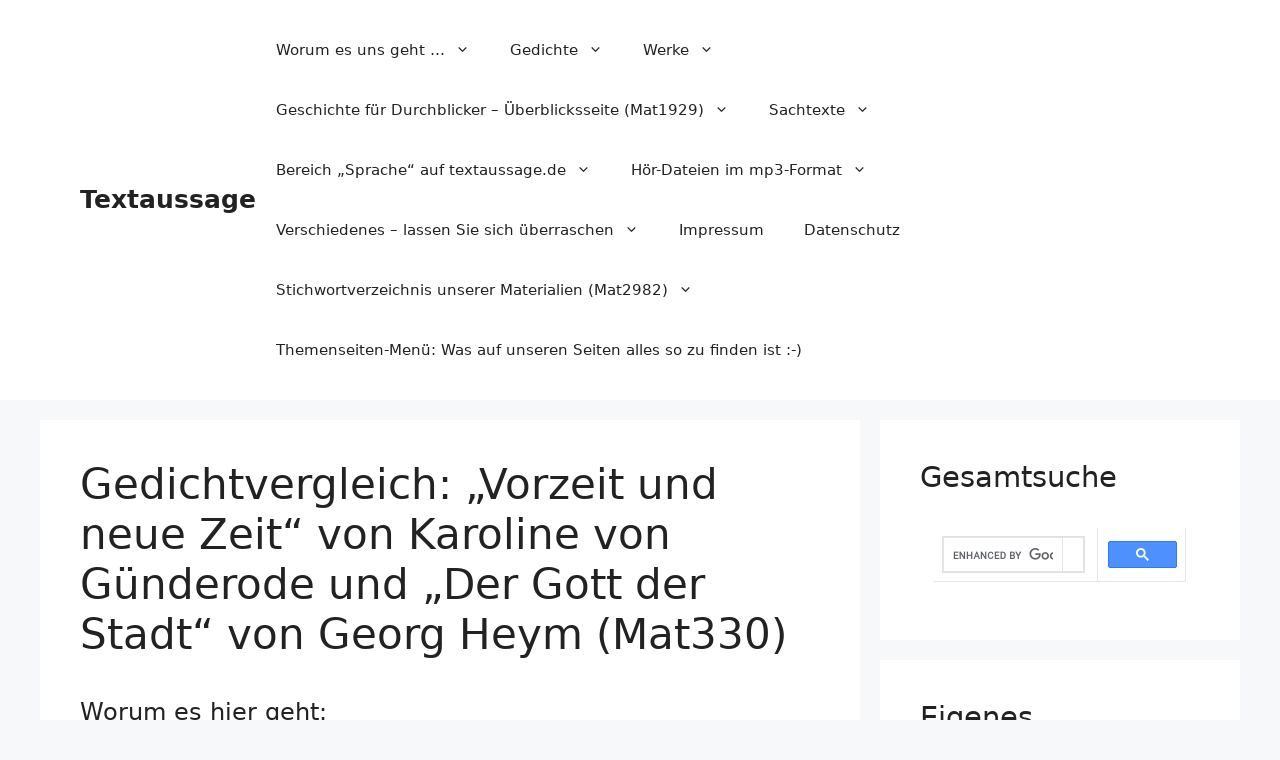

--- FILE ---
content_type: text/html; charset=UTF-8
request_url: https://textaussage.de/gedichtvergleich-karoline-von-guenderode-vorzeit-und-neue-zeit-georg-heym-gott-der-stadt
body_size: 28384
content:
<!DOCTYPE html><html lang="de"><head><meta charset="UTF-8"/>
<script>var __ezHttpConsent={setByCat:function(src,tagType,attributes,category,force,customSetScriptFn=null){var setScript=function(){if(force||window.ezTcfConsent[category]){if(typeof customSetScriptFn==='function'){customSetScriptFn();}else{var scriptElement=document.createElement(tagType);scriptElement.src=src;attributes.forEach(function(attr){for(var key in attr){if(attr.hasOwnProperty(key)){scriptElement.setAttribute(key,attr[key]);}}});var firstScript=document.getElementsByTagName(tagType)[0];firstScript.parentNode.insertBefore(scriptElement,firstScript);}}};if(force||(window.ezTcfConsent&&window.ezTcfConsent.loaded)){setScript();}else if(typeof getEzConsentData==="function"){getEzConsentData().then(function(ezTcfConsent){if(ezTcfConsent&&ezTcfConsent.loaded){setScript();}else{console.error("cannot get ez consent data");force=true;setScript();}});}else{force=true;setScript();console.error("getEzConsentData is not a function");}},};</script>
<script>var ezTcfConsent=window.ezTcfConsent?window.ezTcfConsent:{loaded:false,store_info:false,develop_and_improve_services:false,measure_ad_performance:false,measure_content_performance:false,select_basic_ads:false,create_ad_profile:false,select_personalized_ads:false,create_content_profile:false,select_personalized_content:false,understand_audiences:false,use_limited_data_to_select_content:false,};function getEzConsentData(){return new Promise(function(resolve){document.addEventListener("ezConsentEvent",function(event){var ezTcfConsent=event.detail.ezTcfConsent;resolve(ezTcfConsent);});});}</script>
<script>if(typeof _setEzCookies!=='function'){function _setEzCookies(ezConsentData){var cookies=window.ezCookieQueue;for(var i=0;i<cookies.length;i++){var cookie=cookies[i];if(ezConsentData&&ezConsentData.loaded&&ezConsentData[cookie.tcfCategory]){document.cookie=cookie.name+"="+cookie.value;}}}}
window.ezCookieQueue=window.ezCookieQueue||[];if(typeof addEzCookies!=='function'){function addEzCookies(arr){window.ezCookieQueue=[...window.ezCookieQueue,...arr];}}
addEzCookies([{name:"ezoab_392885",value:"mod1; Path=/; Domain=textaussage.de; Max-Age=7200",tcfCategory:"store_info",isEzoic:"true",},{name:"ezosuibasgeneris-1",value:"50fb4607-0093-4bca-63ff-00b26a143761; Path=/; Domain=textaussage.de; Expires=Tue, 26 Jan 2027 10:50:08 UTC; Secure; SameSite=None",tcfCategory:"understand_audiences",isEzoic:"true",}]);if(window.ezTcfConsent&&window.ezTcfConsent.loaded){_setEzCookies(window.ezTcfConsent);}else if(typeof getEzConsentData==="function"){getEzConsentData().then(function(ezTcfConsent){if(ezTcfConsent&&ezTcfConsent.loaded){_setEzCookies(window.ezTcfConsent);}else{console.error("cannot get ez consent data");_setEzCookies(window.ezTcfConsent);}});}else{console.error("getEzConsentData is not a function");_setEzCookies(window.ezTcfConsent);}</script><script type="text/javascript" data-ezscrex='false' data-cfasync='false'>window._ezaq = Object.assign({"edge_cache_status":12,"edge_response_time":1709,"url":"https://textaussage.de/gedichtvergleich-karoline-von-guenderode-vorzeit-und-neue-zeit-georg-heym-gott-der-stadt"}, typeof window._ezaq !== "undefined" ? window._ezaq : {});</script><script type="text/javascript" data-ezscrex='false' data-cfasync='false'>window._ezaq = Object.assign({"ab_test_id":"mod1"}, typeof window._ezaq !== "undefined" ? window._ezaq : {});window.__ez=window.__ez||{};window.__ez.tf={};</script><script type="text/javascript" data-ezscrex='false' data-cfasync='false'>window.ezDisableAds = true;</script>
<script data-ezscrex='false' data-cfasync='false' data-pagespeed-no-defer>var __ez=__ez||{};__ez.stms=Date.now();__ez.evt={};__ez.script={};__ez.ck=__ez.ck||{};__ez.template={};__ez.template.isOrig=true;window.__ezScriptHost="//www.ezojs.com";__ez.queue=__ez.queue||function(){var e=0,i=0,t=[],n=!1,o=[],r=[],s=!0,a=function(e,i,n,o,r,s,a){var l=arguments.length>7&&void 0!==arguments[7]?arguments[7]:window,d=this;this.name=e,this.funcName=i,this.parameters=null===n?null:w(n)?n:[n],this.isBlock=o,this.blockedBy=r,this.deleteWhenComplete=s,this.isError=!1,this.isComplete=!1,this.isInitialized=!1,this.proceedIfError=a,this.fWindow=l,this.isTimeDelay=!1,this.process=function(){f("... func = "+e),d.isInitialized=!0,d.isComplete=!0,f("... func.apply: "+e);var i=d.funcName.split("."),n=null,o=this.fWindow||window;i.length>3||(n=3===i.length?o[i[0]][i[1]][i[2]]:2===i.length?o[i[0]][i[1]]:o[d.funcName]),null!=n&&n.apply(null,this.parameters),!0===d.deleteWhenComplete&&delete t[e],!0===d.isBlock&&(f("----- F'D: "+d.name),m())}},l=function(e,i,t,n,o,r,s){var a=arguments.length>7&&void 0!==arguments[7]?arguments[7]:window,l=this;this.name=e,this.path=i,this.async=o,this.defer=r,this.isBlock=t,this.blockedBy=n,this.isInitialized=!1,this.isError=!1,this.isComplete=!1,this.proceedIfError=s,this.fWindow=a,this.isTimeDelay=!1,this.isPath=function(e){return"/"===e[0]&&"/"!==e[1]},this.getSrc=function(e){return void 0!==window.__ezScriptHost&&this.isPath(e)&&"banger.js"!==this.name?window.__ezScriptHost+e:e},this.process=function(){l.isInitialized=!0,f("... file = "+e);var i=this.fWindow?this.fWindow.document:document,t=i.createElement("script");t.src=this.getSrc(this.path),!0===o?t.async=!0:!0===r&&(t.defer=!0),t.onerror=function(){var e={url:window.location.href,name:l.name,path:l.path,user_agent:window.navigator.userAgent};"undefined"!=typeof _ezaq&&(e.pageview_id=_ezaq.page_view_id);var i=encodeURIComponent(JSON.stringify(e)),t=new XMLHttpRequest;t.open("GET","//g.ezoic.net/ezqlog?d="+i,!0),t.send(),f("----- ERR'D: "+l.name),l.isError=!0,!0===l.isBlock&&m()},t.onreadystatechange=t.onload=function(){var e=t.readyState;f("----- F'D: "+l.name),e&&!/loaded|complete/.test(e)||(l.isComplete=!0,!0===l.isBlock&&m())},i.getElementsByTagName("head")[0].appendChild(t)}},d=function(e,i){this.name=e,this.path="",this.async=!1,this.defer=!1,this.isBlock=!1,this.blockedBy=[],this.isInitialized=!0,this.isError=!1,this.isComplete=i,this.proceedIfError=!1,this.isTimeDelay=!1,this.process=function(){}};function c(e,i,n,s,a,d,c,u,f){var m=new l(e,i,n,s,a,d,c,f);!0===u?o[e]=m:r[e]=m,t[e]=m,h(m)}function h(e){!0!==u(e)&&0!=s&&e.process()}function u(e){if(!0===e.isTimeDelay&&!1===n)return f(e.name+" blocked = TIME DELAY!"),!0;if(w(e.blockedBy))for(var i=0;i<e.blockedBy.length;i++){var o=e.blockedBy[i];if(!1===t.hasOwnProperty(o))return f(e.name+" blocked = "+o),!0;if(!0===e.proceedIfError&&!0===t[o].isError)return!1;if(!1===t[o].isComplete)return f(e.name+" blocked = "+o),!0}return!1}function f(e){var i=window.location.href,t=new RegExp("[?&]ezq=([^&#]*)","i").exec(i);"1"===(t?t[1]:null)&&console.debug(e)}function m(){++e>200||(f("let's go"),p(o),p(r))}function p(e){for(var i in e)if(!1!==e.hasOwnProperty(i)){var t=e[i];!0===t.isComplete||u(t)||!0===t.isInitialized||!0===t.isError?!0===t.isError?f(t.name+": error"):!0===t.isComplete?f(t.name+": complete already"):!0===t.isInitialized&&f(t.name+": initialized already"):t.process()}}function w(e){return"[object Array]"==Object.prototype.toString.call(e)}return window.addEventListener("load",(function(){setTimeout((function(){n=!0,f("TDELAY -----"),m()}),5e3)}),!1),{addFile:c,addFileOnce:function(e,i,n,o,r,s,a,l,d){t[e]||c(e,i,n,o,r,s,a,l,d)},addDelayFile:function(e,i){var n=new l(e,i,!1,[],!1,!1,!0);n.isTimeDelay=!0,f(e+" ...  FILE! TDELAY"),r[e]=n,t[e]=n,h(n)},addFunc:function(e,n,s,l,d,c,u,f,m,p){!0===c&&(e=e+"_"+i++);var w=new a(e,n,s,l,d,u,f,p);!0===m?o[e]=w:r[e]=w,t[e]=w,h(w)},addDelayFunc:function(e,i,n){var o=new a(e,i,n,!1,[],!0,!0);o.isTimeDelay=!0,f(e+" ...  FUNCTION! TDELAY"),r[e]=o,t[e]=o,h(o)},items:t,processAll:m,setallowLoad:function(e){s=e},markLoaded:function(e){if(e&&0!==e.length){if(e in t){var i=t[e];!0===i.isComplete?f(i.name+" "+e+": error loaded duplicate"):(i.isComplete=!0,i.isInitialized=!0)}else t[e]=new d(e,!0);f("markLoaded dummyfile: "+t[e].name)}},logWhatsBlocked:function(){for(var e in t)!1!==t.hasOwnProperty(e)&&u(t[e])}}}();__ez.evt.add=function(e,t,n){e.addEventListener?e.addEventListener(t,n,!1):e.attachEvent?e.attachEvent("on"+t,n):e["on"+t]=n()},__ez.evt.remove=function(e,t,n){e.removeEventListener?e.removeEventListener(t,n,!1):e.detachEvent?e.detachEvent("on"+t,n):delete e["on"+t]};__ez.script.add=function(e){var t=document.createElement("script");t.src=e,t.async=!0,t.type="text/javascript",document.getElementsByTagName("head")[0].appendChild(t)};__ez.dot=__ez.dot||{};__ez.queue.addFileOnce('/detroitchicago/boise.js', '/detroitchicago/boise.js?gcb=195-0&cb=5', true, [], true, false, true, false);__ez.queue.addFileOnce('/parsonsmaize/abilene.js', '/parsonsmaize/abilene.js?gcb=195-0&cb=e80eca0cdb', true, [], true, false, true, false);__ez.queue.addFileOnce('/parsonsmaize/mulvane.js', '/parsonsmaize/mulvane.js?gcb=195-0&cb=e75e48eec0', true, ['/parsonsmaize/abilene.js'], true, false, true, false);__ez.queue.addFileOnce('/detroitchicago/birmingham.js', '/detroitchicago/birmingham.js?gcb=195-0&cb=539c47377c', true, ['/parsonsmaize/abilene.js'], true, false, true, false);</script>
<script data-ezscrex="false" type="text/javascript" data-cfasync="false">window._ezaq = Object.assign({"ad_cache_level":0,"adpicker_placement_cnt":0,"ai_placeholder_cache_level":0,"ai_placeholder_placement_cnt":-1,"domain":"textaussage.de","domain_id":392885,"ezcache_level":1,"ezcache_skip_code":0,"has_bad_image":0,"has_bad_words":0,"is_sitespeed":0,"lt_cache_level":0,"publish_date":"2023-04-29","response_size":152274,"response_size_orig":146475,"response_time_orig":1767,"template_id":5,"url":"https://textaussage.de/gedichtvergleich-karoline-von-guenderode-vorzeit-und-neue-zeit-georg-heym-gott-der-stadt","word_count":0,"worst_bad_word_level":0}, typeof window._ezaq !== "undefined" ? window._ezaq : {});__ez.queue.markLoaded('ezaqBaseReady');</script>
<script type='text/javascript' data-ezscrex='false' data-cfasync='false'>
window.ezAnalyticsStatic = true;

function analyticsAddScript(script) {
	var ezDynamic = document.createElement('script');
	ezDynamic.type = 'text/javascript';
	ezDynamic.innerHTML = script;
	document.head.appendChild(ezDynamic);
}
function getCookiesWithPrefix() {
    var allCookies = document.cookie.split(';');
    var cookiesWithPrefix = {};

    for (var i = 0; i < allCookies.length; i++) {
        var cookie = allCookies[i].trim();

        for (var j = 0; j < arguments.length; j++) {
            var prefix = arguments[j];
            if (cookie.indexOf(prefix) === 0) {
                var cookieParts = cookie.split('=');
                var cookieName = cookieParts[0];
                var cookieValue = cookieParts.slice(1).join('=');
                cookiesWithPrefix[cookieName] = decodeURIComponent(cookieValue);
                break; // Once matched, no need to check other prefixes
            }
        }
    }

    return cookiesWithPrefix;
}
function productAnalytics() {
	var d = {"pr":[6,3],"omd5":"54576304a1dedc9b391dddeb5ec4dc91","nar":"risk score"};
	d.u = _ezaq.url;
	d.p = _ezaq.page_view_id;
	d.v = _ezaq.visit_uuid;
	d.ab = _ezaq.ab_test_id;
	d.e = JSON.stringify(_ezaq);
	d.ref = document.referrer;
	d.c = getCookiesWithPrefix('active_template', 'ez', 'lp_');
	if(typeof ez_utmParams !== 'undefined') {
		d.utm = ez_utmParams;
	}

	var dataText = JSON.stringify(d);
	var xhr = new XMLHttpRequest();
	xhr.open('POST','/ezais/analytics?cb=1', true);
	xhr.onload = function () {
		if (xhr.status!=200) {
            return;
		}

        if(document.readyState !== 'loading') {
            analyticsAddScript(xhr.response);
            return;
        }

        var eventFunc = function() {
            if(document.readyState === 'loading') {
                return;
            }
            document.removeEventListener('readystatechange', eventFunc, false);
            analyticsAddScript(xhr.response);
        };

        document.addEventListener('readystatechange', eventFunc, false);
	};
	xhr.setRequestHeader('Content-Type','text/plain');
	xhr.send(dataText);
}
__ez.queue.addFunc("productAnalytics", "productAnalytics", null, true, ['ezaqBaseReady'], false, false, false, true);
</script><base href="https://textaussage.de/gedichtvergleich-karoline-von-guenderode-vorzeit-und-neue-zeit-georg-heym-gott-der-stadt"/>
	
	<meta name="robots" content="index, follow, max-image-preview:large, max-snippet:-1, max-video-preview:-1"/>
<meta name="viewport" content="width=device-width, initial-scale=1"/>
	<!-- This site is optimized with the Yoast SEO plugin v26.7 - https://yoast.com/wordpress/plugins/seo/ -->
	<title>Gedichtvergleich: &#34;Vorzeit und neue Zeit&#34; von Karoline von Günderode und &#34;Der Gott der Stadt&#34; von Georg Heym (Mat330) - Textaussage</title>
	<link rel="canonical" href="https://textaussage.de/gedichtvergleich-karoline-von-guenderode-vorzeit-und-neue-zeit-georg-heym-gott-der-stadt"/>
	<meta property="og:locale" content="de_DE"/>
	<meta property="og:type" content="article"/>
	<meta property="og:title" content="Gedichtvergleich: &#34;Vorzeit und neue Zeit&#34; von Karoline von Günderode und &#34;Der Gott der Stadt&#34; von Georg Heym (Mat330) - Textaussage"/>
	<meta property="og:description" content="Worum es hier geht: Wir präsentieren hier eine Klausur im Abiturkurs. Thema war der Vergleich zwischen dem Gedicht „Vorzeit und neue Zeit“ von Karoline von Günderode und „Der Gott der Stadt“ von Georg Heym. Hier zunächst eine Vorschau Die beiden Gedichte sind z.B. hier zu finden: „Vorzeit und neue Zeit“ von Karoline von Günderode „Der ... Weiterlesen"/>
	<meta property="og:url" content="https://textaussage.de/gedichtvergleich-karoline-von-guenderode-vorzeit-und-neue-zeit-georg-heym-gott-der-stadt"/>
	<meta property="og:site_name" content="Textaussage"/>
	<meta property="article:modified_time" content="2024-01-23T12:52:12+00:00"/>
	<meta property="og:image" content="https://cdn.website-start.de/s/img/cc/icons/pdf.png"/>
	<meta name="twitter:card" content="summary_large_image"/>
	<meta name="twitter:label1" content="Geschätzte Lesezeit"/>
	<meta name="twitter:data1" content="5 Minuten"/>
	<script type="application/ld+json" class="yoast-schema-graph">{"@context":"https://schema.org","@graph":[{"@type":"WebPage","@id":"https://textaussage.de/gedichtvergleich-karoline-von-guenderode-vorzeit-und-neue-zeit-georg-heym-gott-der-stadt","url":"https://textaussage.de/gedichtvergleich-karoline-von-guenderode-vorzeit-und-neue-zeit-georg-heym-gott-der-stadt","name":"Gedichtvergleich: \"Vorzeit und neue Zeit\" von Karoline von Günderode und \"Der Gott der Stadt\" von Georg Heym (Mat330) - Textaussage","isPartOf":{"@id":"https://textaussage.de/#website"},"primaryImageOfPage":{"@id":"https://textaussage.de/gedichtvergleich-karoline-von-guenderode-vorzeit-und-neue-zeit-georg-heym-gott-der-stadt#primaryimage"},"image":{"@id":"https://textaussage.de/gedichtvergleich-karoline-von-guenderode-vorzeit-und-neue-zeit-georg-heym-gott-der-stadt#primaryimage"},"thumbnailUrl":"https://cdn.website-start.de/s/img/cc/icons/pdf.png","datePublished":"2023-04-29T07:50:11+00:00","dateModified":"2024-01-23T12:52:12+00:00","breadcrumb":{"@id":"https://textaussage.de/gedichtvergleich-karoline-von-guenderode-vorzeit-und-neue-zeit-georg-heym-gott-der-stadt#breadcrumb"},"inLanguage":"de","potentialAction":[{"@type":"ReadAction","target":["https://textaussage.de/gedichtvergleich-karoline-von-guenderode-vorzeit-und-neue-zeit-georg-heym-gott-der-stadt"]}]},{"@type":"ImageObject","inLanguage":"de","@id":"https://textaussage.de/gedichtvergleich-karoline-von-guenderode-vorzeit-und-neue-zeit-georg-heym-gott-der-stadt#primaryimage","url":"https://cdn.website-start.de/s/img/cc/icons/pdf.png","contentUrl":"https://cdn.website-start.de/s/img/cc/icons/pdf.png"},{"@type":"BreadcrumbList","@id":"https://textaussage.de/gedichtvergleich-karoline-von-guenderode-vorzeit-und-neue-zeit-georg-heym-gott-der-stadt#breadcrumb","itemListElement":[{"@type":"ListItem","position":1,"name":"Startseite","item":"https://textaussage.de/"},{"@type":"ListItem","position":2,"name":"Gedichtvergleich: &#8222;Vorzeit und neue Zeit&#8220; von Karoline von Günderode und &#8222;Der Gott der Stadt&#8220; von Georg Heym (Mat330)"}]},{"@type":"WebSite","@id":"https://textaussage.de/#website","url":"https://textaussage.de/","name":"Textaussage","description":"Schnell erkennen, worum es geht ...","publisher":{"@id":"https://textaussage.de/#organization"},"potentialAction":[{"@type":"SearchAction","target":{"@type":"EntryPoint","urlTemplate":"https://textaussage.de/?s={search_term_string}"},"query-input":{"@type":"PropertyValueSpecification","valueRequired":true,"valueName":"search_term_string"}}],"inLanguage":"de"},{"@type":"Organization","@id":"https://textaussage.de/#organization","name":"Textaussage","url":"https://textaussage.de/","logo":{"@type":"ImageObject","inLanguage":"de","@id":"https://textaussage.de/#/schema/logo/image/","url":"https://textaussage.de/wp-content/uploads/2023/05/Yoast-Logo.jpg","contentUrl":"https://textaussage.de/wp-content/uploads/2023/05/Yoast-Logo.jpg","width":1077,"height":758,"caption":"Textaussage"},"image":{"@id":"https://textaussage.de/#/schema/logo/image/"}}]}</script>
	<!-- / Yoast SEO plugin. -->


<link rel="dns-prefetch" href="//www.googletagmanager.com"/>
<link rel="dns-prefetch" href="//pagead2.googlesyndication.com"/>
<link rel="alternate" title="oEmbed (JSON)" type="application/json+oembed" href="https://textaussage.de/wp-json/oembed/1.0/embed?url=https%3A%2F%2Ftextaussage.de%2Fgedichtvergleich-karoline-von-guenderode-vorzeit-und-neue-zeit-georg-heym-gott-der-stadt"/>
<link rel="alternate" title="oEmbed (XML)" type="text/xml+oembed" href="https://textaussage.de/wp-json/oembed/1.0/embed?url=https%3A%2F%2Ftextaussage.de%2Fgedichtvergleich-karoline-von-guenderode-vorzeit-und-neue-zeit-georg-heym-gott-der-stadt&amp;format=xml"/>
<style id="wp-img-auto-sizes-contain-inline-css">
img:is([sizes=auto i],[sizes^="auto," i]){contain-intrinsic-size:3000px 1500px}
/*# sourceURL=wp-img-auto-sizes-contain-inline-css */
</style>
<style id="wp-emoji-styles-inline-css">

	img.wp-smiley, img.emoji {
		display: inline !important;
		border: none !important;
		box-shadow: none !important;
		height: 1em !important;
		width: 1em !important;
		margin: 0 0.07em !important;
		vertical-align: -0.1em !important;
		background: none !important;
		padding: 0 !important;
	}
/*# sourceURL=wp-emoji-styles-inline-css */
</style>
<link rel="stylesheet" id="generate-style-css" href="https://textaussage.de/wp-content/themes/generatepress/assets/css/main.min.css?ver=3.3.1" media="all"/>
<style id="generate-style-inline-css">
body{background-color:var(--base-2);color:var(--contrast);}a{color:var(--accent);}a{text-decoration:underline;}.entry-title a, .site-branding a, a.button, .wp-block-button__link, .main-navigation a{text-decoration:none;}a:hover, a:focus, a:active{color:var(--contrast);}.wp-block-group__inner-container{max-width:1200px;margin-left:auto;margin-right:auto;}:root{--contrast:#222222;--contrast-2:#575760;--contrast-3:#b2b2be;--base:#f0f0f0;--base-2:#f7f8f9;--base-3:#ffffff;--accent:#1e73be;}:root .has-contrast-color{color:var(--contrast);}:root .has-contrast-background-color{background-color:var(--contrast);}:root .has-contrast-2-color{color:var(--contrast-2);}:root .has-contrast-2-background-color{background-color:var(--contrast-2);}:root .has-contrast-3-color{color:var(--contrast-3);}:root .has-contrast-3-background-color{background-color:var(--contrast-3);}:root .has-base-color{color:var(--base);}:root .has-base-background-color{background-color:var(--base);}:root .has-base-2-color{color:var(--base-2);}:root .has-base-2-background-color{background-color:var(--base-2);}:root .has-base-3-color{color:var(--base-3);}:root .has-base-3-background-color{background-color:var(--base-3);}:root .has-accent-color{color:var(--accent);}:root .has-accent-background-color{background-color:var(--accent);}.top-bar{background-color:#636363;color:#ffffff;}.top-bar a{color:#ffffff;}.top-bar a:hover{color:#303030;}.site-header{background-color:var(--base-3);}.main-title a,.main-title a:hover{color:var(--contrast);}.site-description{color:var(--contrast-2);}.mobile-menu-control-wrapper .menu-toggle,.mobile-menu-control-wrapper .menu-toggle:hover,.mobile-menu-control-wrapper .menu-toggle:focus,.has-inline-mobile-toggle #site-navigation.toggled{background-color:rgba(0, 0, 0, 0.02);}.main-navigation,.main-navigation ul ul{background-color:var(--base-3);}.main-navigation .main-nav ul li a, .main-navigation .menu-toggle, .main-navigation .menu-bar-items{color:var(--contrast);}.main-navigation .main-nav ul li:not([class*="current-menu-"]):hover > a, .main-navigation .main-nav ul li:not([class*="current-menu-"]):focus > a, .main-navigation .main-nav ul li.sfHover:not([class*="current-menu-"]) > a, .main-navigation .menu-bar-item:hover > a, .main-navigation .menu-bar-item.sfHover > a{color:var(--accent);}button.menu-toggle:hover,button.menu-toggle:focus{color:var(--contrast);}.main-navigation .main-nav ul li[class*="current-menu-"] > a{color:var(--accent);}.navigation-search input[type="search"],.navigation-search input[type="search"]:active, .navigation-search input[type="search"]:focus, .main-navigation .main-nav ul li.search-item.active > a, .main-navigation .menu-bar-items .search-item.active > a{color:var(--accent);}.main-navigation ul ul{background-color:var(--base);}.separate-containers .inside-article, .separate-containers .comments-area, .separate-containers .page-header, .one-container .container, .separate-containers .paging-navigation, .inside-page-header{background-color:var(--base-3);}.entry-title a{color:var(--contrast);}.entry-title a:hover{color:var(--contrast-2);}.entry-meta{color:var(--contrast-2);}.sidebar .widget{background-color:var(--base-3);}.footer-widgets{background-color:var(--base-3);}.site-info{background-color:var(--base-3);}input[type="text"],input[type="email"],input[type="url"],input[type="password"],input[type="search"],input[type="tel"],input[type="number"],textarea,select{color:var(--contrast);background-color:var(--base-2);border-color:var(--base);}input[type="text"]:focus,input[type="email"]:focus,input[type="url"]:focus,input[type="password"]:focus,input[type="search"]:focus,input[type="tel"]:focus,input[type="number"]:focus,textarea:focus,select:focus{color:var(--contrast);background-color:var(--base-2);border-color:var(--contrast-3);}button,html input[type="button"],input[type="reset"],input[type="submit"],a.button,a.wp-block-button__link:not(.has-background){color:#ffffff;background-color:#55555e;}button:hover,html input[type="button"]:hover,input[type="reset"]:hover,input[type="submit"]:hover,a.button:hover,button:focus,html input[type="button"]:focus,input[type="reset"]:focus,input[type="submit"]:focus,a.button:focus,a.wp-block-button__link:not(.has-background):active,a.wp-block-button__link:not(.has-background):focus,a.wp-block-button__link:not(.has-background):hover{color:#ffffff;background-color:#3f4047;}a.generate-back-to-top{background-color:rgba( 0,0,0,0.4 );color:#ffffff;}a.generate-back-to-top:hover,a.generate-back-to-top:focus{background-color:rgba( 0,0,0,0.6 );color:#ffffff;}:root{--gp-search-modal-bg-color:var(--base-3);--gp-search-modal-text-color:var(--contrast);--gp-search-modal-overlay-bg-color:rgba(0,0,0,0.2);}@media (max-width:768px){.main-navigation .menu-bar-item:hover > a, .main-navigation .menu-bar-item.sfHover > a{background:none;color:var(--contrast);}}.nav-below-header .main-navigation .inside-navigation.grid-container, .nav-above-header .main-navigation .inside-navigation.grid-container{padding:0px 20px 0px 20px;}.site-main .wp-block-group__inner-container{padding:40px;}.separate-containers .paging-navigation{padding-top:20px;padding-bottom:20px;}.entry-content .alignwide, body:not(.no-sidebar) .entry-content .alignfull{margin-left:-40px;width:calc(100% + 80px);max-width:calc(100% + 80px);}.rtl .menu-item-has-children .dropdown-menu-toggle{padding-left:20px;}.rtl .main-navigation .main-nav ul li.menu-item-has-children > a{padding-right:20px;}@media (max-width:768px){.separate-containers .inside-article, .separate-containers .comments-area, .separate-containers .page-header, .separate-containers .paging-navigation, .one-container .site-content, .inside-page-header{padding:30px;}.site-main .wp-block-group__inner-container{padding:30px;}.inside-top-bar{padding-right:30px;padding-left:30px;}.inside-header{padding-right:30px;padding-left:30px;}.widget-area .widget{padding-top:30px;padding-right:30px;padding-bottom:30px;padding-left:30px;}.footer-widgets-container{padding-top:30px;padding-right:30px;padding-bottom:30px;padding-left:30px;}.inside-site-info{padding-right:30px;padding-left:30px;}.entry-content .alignwide, body:not(.no-sidebar) .entry-content .alignfull{margin-left:-30px;width:calc(100% + 60px);max-width:calc(100% + 60px);}.one-container .site-main .paging-navigation{margin-bottom:20px;}}/* End cached CSS */.is-right-sidebar{width:30%;}.is-left-sidebar{width:30%;}.site-content .content-area{width:70%;}@media (max-width:768px){.main-navigation .menu-toggle,.sidebar-nav-mobile:not(#sticky-placeholder){display:block;}.main-navigation ul,.gen-sidebar-nav,.main-navigation:not(.slideout-navigation):not(.toggled) .main-nav > ul,.has-inline-mobile-toggle #site-navigation .inside-navigation > *:not(.navigation-search):not(.main-nav){display:none;}.nav-align-right .inside-navigation,.nav-align-center .inside-navigation{justify-content:space-between;}.has-inline-mobile-toggle .mobile-menu-control-wrapper{display:flex;flex-wrap:wrap;}.has-inline-mobile-toggle .inside-header{flex-direction:row;text-align:left;flex-wrap:wrap;}.has-inline-mobile-toggle .header-widget,.has-inline-mobile-toggle #site-navigation{flex-basis:100%;}.nav-float-left .has-inline-mobile-toggle #site-navigation{order:10;}}
/*# sourceURL=generate-style-inline-css */
</style>
<link rel="stylesheet" id="jquery-lazyloadxt-spinner-css-css" href="//textaussage.de/wp-content/plugins/a3-lazy-load/assets/css/jquery.lazyloadxt.spinner.css?ver=6.9" media="all"/>
<script src="https://textaussage.de/wp-includes/js/jquery/jquery.min.js?ver=3.7.1" id="jquery-core-js"></script>
<script src="https://textaussage.de/wp-includes/js/jquery/jquery-migrate.min.js?ver=3.4.1" id="jquery-migrate-js"></script>

<!-- Google Tag (gtac.js) durch Site-Kit hinzugefügt -->
<!-- Von Site Kit hinzugefügtes Google-Analytics-Snippet -->
<script src="https://www.googletagmanager.com/gtag/js?id=GT-TWDJGBL" id="google_gtagjs-js" async=""></script>
<script id="google_gtagjs-js-after">
window.dataLayer = window.dataLayer || [];function gtag(){dataLayer.push(arguments);}
gtag("set","linker",{"domains":["textaussage.de"]});
gtag("js", new Date());
gtag("set", "developer_id.dZTNiMT", true);
gtag("config", "GT-TWDJGBL");
//# sourceURL=google_gtagjs-js-after
</script>
<link rel="https://api.w.org/" href="https://textaussage.de/wp-json/"/><link rel="alternate" title="JSON" type="application/json" href="https://textaussage.de/wp-json/wp/v2/pages/14782"/><meta name="generator" content="Site Kit by Google 1.170.0"/><!-- Global site tag (gtag.js) - Google Analytics -->
<script async="" src="https://www.googletagmanager.com/gtag/js?id=UA-51536485-8"></script>
<script>
  window.dataLayer = window.dataLayer || [];
  function gtag(){dataLayer.push(arguments);}
  gtag('js', new Date());

  gtag('config', 'UA-51536485-8');
</script>

<!-- Durch Site Kit hinzugefügte Google AdSense Metatags -->
<meta name="google-adsense-platform-account" content="ca-host-pub-2644536267352236"/>
<meta name="google-adsense-platform-domain" content="sitekit.withgoogle.com"/>
<!-- Beende durch Site Kit hinzugefügte Google AdSense Metatags -->
<script>(window.openVideoPlayers = window.openVideoPlayers || []).push({
    target: document.currentScript,
    videoID: '02khIPwt6Ru'
});
</script>

<script async="" data-ezscrex="false" data-cfasync="false" src="https://open.video/video.js"></script>
<!-- Von Site Kit hinzugefügtes Google-AdSense-Snippet -->
<script async="" src="https://pagead2.googlesyndication.com/pagead/js/adsbygoogle.js?client=ca-pub-2703724530699865&amp;host=ca-host-pub-2644536267352236" crossorigin="anonymous"></script>

<!-- Ende des von Site Kit hinzugefügten Google-AdSense-Snippets -->
<script type='text/javascript'>
var ezoTemplate = 'orig_site';
var ezouid = '1';
var ezoFormfactor = '1';
</script><script data-ezscrex="false" type='text/javascript'>
var soc_app_id = '0';
var did = 392885;
var ezdomain = 'textaussage.de';
var ezoicSearchable = 1;
</script>
<script async data-ezscrex="false" data-cfasync="false" src="//www.humix.com/video.js"></script></head>

<body class="wp-singular page-template-default page page-id-14782 wp-embed-responsive wp-theme-generatepress right-sidebar nav-float-right separate-containers header-aligned-left dropdown-hover" itemtype="https://schema.org/WebPage" itemscope="">
	<a class="screen-reader-text skip-link" href="#content" title="Zum Inhalt springen">Zum Inhalt springen</a>		<header class="site-header has-inline-mobile-toggle" id="masthead" aria-label="Site" itemtype="https://schema.org/WPHeader" itemscope="">
			<div class="inside-header grid-container">
				<div class="site-branding">
						<p class="main-title" itemprop="headline">
					<a href="https://textaussage.de/" rel="home">
						Textaussage
					</a>
				</p>
						
					</div>	<nav class="main-navigation mobile-menu-control-wrapper" id="mobile-menu-control-wrapper" aria-label="Mobile Toggle">
		<div class="menu-bar-items"></div>		<button data-nav="site-navigation" class="menu-toggle" aria-controls="primary-menu" aria-expanded="false">
			<span class="gp-icon icon-menu-bars"><svg viewBox="0 0 512 512" aria-hidden="true" xmlns="http://www.w3.org/2000/svg" width="1em" height="1em"><path d="M0 96c0-13.255 10.745-24 24-24h464c13.255 0 24 10.745 24 24s-10.745 24-24 24H24c-13.255 0-24-10.745-24-24zm0 160c0-13.255 10.745-24 24-24h464c13.255 0 24 10.745 24 24s-10.745 24-24 24H24c-13.255 0-24-10.745-24-24zm0 160c0-13.255 10.745-24 24-24h464c13.255 0 24 10.745 24 24s-10.745 24-24 24H24c-13.255 0-24-10.745-24-24z"></path></svg><svg viewBox="0 0 512 512" aria-hidden="true" xmlns="http://www.w3.org/2000/svg" width="1em" height="1em"><path d="M71.029 71.029c9.373-9.372 24.569-9.372 33.942 0L256 222.059l151.029-151.03c9.373-9.372 24.569-9.372 33.942 0 9.372 9.373 9.372 24.569 0 33.942L289.941 256l151.03 151.029c9.372 9.373 9.372 24.569 0 33.942-9.373 9.372-24.569 9.372-33.942 0L256 289.941l-151.029 151.03c-9.373 9.372-24.569 9.372-33.942 0-9.372-9.373-9.372-24.569 0-33.942L222.059 256 71.029 104.971c-9.372-9.373-9.372-24.569 0-33.942z"></path></svg></span><span class="screen-reader-text">Menü</span>		</button>
	</nav>
			<nav class="main-navigation has-menu-bar-items sub-menu-right" id="site-navigation" aria-label="Primary" itemtype="https://schema.org/SiteNavigationElement" itemscope="">
			<div class="inside-navigation grid-container">
								<button class="menu-toggle" aria-controls="primary-menu" aria-expanded="false">
					<span class="gp-icon icon-menu-bars"><svg viewBox="0 0 512 512" aria-hidden="true" xmlns="http://www.w3.org/2000/svg" width="1em" height="1em"><path d="M0 96c0-13.255 10.745-24 24-24h464c13.255 0 24 10.745 24 24s-10.745 24-24 24H24c-13.255 0-24-10.745-24-24zm0 160c0-13.255 10.745-24 24-24h464c13.255 0 24 10.745 24 24s-10.745 24-24 24H24c-13.255 0-24-10.745-24-24zm0 160c0-13.255 10.745-24 24-24h464c13.255 0 24 10.745 24 24s-10.745 24-24 24H24c-13.255 0-24-10.745-24-24z"></path></svg><svg viewBox="0 0 512 512" aria-hidden="true" xmlns="http://www.w3.org/2000/svg" width="1em" height="1em"><path d="M71.029 71.029c9.373-9.372 24.569-9.372 33.942 0L256 222.059l151.029-151.03c9.373-9.372 24.569-9.372 33.942 0 9.372 9.373 9.372 24.569 0 33.942L289.941 256l151.03 151.029c9.372 9.373 9.372 24.569 0 33.942-9.373 9.372-24.569 9.372-33.942 0L256 289.941l-151.029 151.03c-9.373 9.372-24.569 9.372-33.942 0-9.372-9.373-9.372-24.569 0-33.942L222.059 256 71.029 104.971c-9.372-9.373-9.372-24.569 0-33.942z"></path></svg></span><span class="mobile-menu">Menü</span>				</button>
				<div id="primary-menu" class="main-nav"><ul id="menu-impressum" class=" menu sf-menu"><li id="menu-item-7" class="menu-item menu-item-type-custom menu-item-object-custom menu-item-has-children menu-item-7"><a href="https://textaussage.de/worum-es-uns-geht">Worum es uns geht …<span role="presentation" class="dropdown-menu-toggle"><span class="gp-icon icon-arrow"><svg viewBox="0 0 330 512" aria-hidden="true" xmlns="http://www.w3.org/2000/svg" width="1em" height="1em"><path d="M305.913 197.085c0 2.266-1.133 4.815-2.833 6.514L171.087 335.593c-1.7 1.7-4.249 2.832-6.515 2.832s-4.815-1.133-6.515-2.832L26.064 203.599c-1.7-1.7-2.832-4.248-2.832-6.514s1.132-4.816 2.832-6.515l14.162-14.163c1.7-1.699 3.966-2.832 6.515-2.832 2.266 0 4.815 1.133 6.515 2.832l111.316 111.317 111.316-111.317c1.7-1.699 4.249-2.832 6.515-2.832s4.815 1.133 6.515 2.832l14.162 14.163c1.7 1.7 2.833 4.249 2.833 6.515z"></path></svg></span></span></a>
<ul class="sub-menu">
	<li id="menu-item-1311" class="menu-item menu-item-type-post_type menu-item-object-page menu-item-1311"><a href="https://textaussage.de/highlights">Highlights</a></li>
</ul>
</li>
<li id="menu-item-54" class="menu-item menu-item-type-post_type menu-item-object-page menu-item-has-children menu-item-54"><a href="https://textaussage.de/gedichte">Gedichte<span role="presentation" class="dropdown-menu-toggle"><span class="gp-icon icon-arrow"><svg viewBox="0 0 330 512" aria-hidden="true" xmlns="http://www.w3.org/2000/svg" width="1em" height="1em"><path d="M305.913 197.085c0 2.266-1.133 4.815-2.833 6.514L171.087 335.593c-1.7 1.7-4.249 2.832-6.515 2.832s-4.815-1.133-6.515-2.832L26.064 203.599c-1.7-1.7-2.832-4.248-2.832-6.514s1.132-4.816 2.832-6.515l14.162-14.163c1.7-1.699 3.966-2.832 6.515-2.832 2.266 0 4.815 1.133 6.515 2.832l111.316 111.317 111.316-111.317c1.7-1.699 4.249-2.832 6.515-2.832s4.815 1.133 6.515 2.832l14.162 14.163c1.7 1.7 2.833 4.249 2.833 6.515z"></path></svg></span></span></a>
<ul class="sub-menu">
	<li id="menu-item-943" class="menu-item menu-item-type-post_type menu-item-object-page menu-item-943"><a href="https://textaussage.de/gedichte-nach-1945">Gedichte der Nachkriegszeit ab 1945  – eine einfache Übersicht – gut zum Lernen (Mat750)</a></li>
	<li id="menu-item-659" class="menu-item menu-item-type-post_type menu-item-object-page menu-item-has-children menu-item-659"><a href="https://textaussage.de/reisegedichte">Reisegedichte, Sammlung, geordnet nach Epochen (Mat1932)<span role="presentation" class="dropdown-menu-toggle"><span class="gp-icon icon-arrow-right"><svg viewBox="0 0 192 512" aria-hidden="true" xmlns="http://www.w3.org/2000/svg" width="1em" height="1em" fill-rule="evenodd" clip-rule="evenodd" stroke-linejoin="round" stroke-miterlimit="1.414"><path d="M178.425 256.001c0 2.266-1.133 4.815-2.832 6.515L43.599 394.509c-1.7 1.7-4.248 2.833-6.514 2.833s-4.816-1.133-6.515-2.833l-14.163-14.162c-1.699-1.7-2.832-3.966-2.832-6.515 0-2.266 1.133-4.815 2.832-6.515l111.317-111.316L16.407 144.685c-1.699-1.7-2.832-4.249-2.832-6.515s1.133-4.815 2.832-6.515l14.163-14.162c1.7-1.7 4.249-2.833 6.515-2.833s4.815 1.133 6.514 2.833l131.994 131.993c1.7 1.7 2.832 4.249 2.832 6.515z" fill-rule="nonzero"></path></svg></span></span></a>
	<ul class="sub-menu">
		<li id="menu-item-308" class="menu-item menu-item-type-post_type menu-item-object-page menu-item-has-children menu-item-308"><a href="https://textaussage.de/reisegedichte-barock">Reisegedichte-Barock<span role="presentation" class="dropdown-menu-toggle"><span class="gp-icon icon-arrow-right"><svg viewBox="0 0 192 512" aria-hidden="true" xmlns="http://www.w3.org/2000/svg" width="1em" height="1em" fill-rule="evenodd" clip-rule="evenodd" stroke-linejoin="round" stroke-miterlimit="1.414"><path d="M178.425 256.001c0 2.266-1.133 4.815-2.832 6.515L43.599 394.509c-1.7 1.7-4.248 2.833-6.514 2.833s-4.816-1.133-6.515-2.833l-14.163-14.162c-1.699-1.7-2.832-3.966-2.832-6.515 0-2.266 1.133-4.815 2.832-6.515l111.317-111.316L16.407 144.685c-1.699-1.7-2.832-4.249-2.832-6.515s1.133-4.815 2.832-6.515l14.163-14.162c1.7-1.7 4.249-2.833 6.515-2.833s4.815 1.133 6.514 2.833l131.994 131.993c1.7 1.7 2.832 4.249 2.832 6.515z" fill-rule="nonzero"></path></svg></span></span></a>
		<ul class="sub-menu">
			<li id="menu-item-305" class="menu-item menu-item-type-post_type menu-item-object-post menu-item-305"><a href="https://textaussage.de/greiffenberg-auf-meinen-bestuermeten-lebens-lauf">Catharina Regina von Greiffenberg, „Auf meinen bestürmeten Lebens-Lauf“</a></li>
			<li id="menu-item-301" class="menu-item menu-item-type-post_type menu-item-object-post menu-item-301"><a href="https://textaussage.de/gryphius-abend">Gryphius, „Abend“</a></li>
		</ul>
</li>
		<li id="menu-item-324" class="menu-item menu-item-type-post_type menu-item-object-page menu-item-has-children menu-item-324"><a href="https://textaussage.de/reisegedichte-romantik">Reisegedichte-Romantik (Mat6293)<span role="presentation" class="dropdown-menu-toggle"><span class="gp-icon icon-arrow-right"><svg viewBox="0 0 192 512" aria-hidden="true" xmlns="http://www.w3.org/2000/svg" width="1em" height="1em" fill-rule="evenodd" clip-rule="evenodd" stroke-linejoin="round" stroke-miterlimit="1.414"><path d="M178.425 256.001c0 2.266-1.133 4.815-2.832 6.515L43.599 394.509c-1.7 1.7-4.248 2.833-6.514 2.833s-4.816-1.133-6.515-2.833l-14.163-14.162c-1.699-1.7-2.832-3.966-2.832-6.515 0-2.266 1.133-4.815 2.832-6.515l111.317-111.316L16.407 144.685c-1.699-1.7-2.832-4.249-2.832-6.515s1.133-4.815 2.832-6.515l14.163-14.162c1.7-1.7 4.249-2.833 6.515-2.833s4.815 1.133 6.514 2.833l131.994 131.993c1.7 1.7 2.832 4.249 2.832 6.515z" fill-rule="nonzero"></path></svg></span></span></a>
		<ul class="sub-menu">
			<li id="menu-item-195" class="menu-item menu-item-type-post_type menu-item-object-post menu-item-195"><a href="https://textaussage.de/eichendorff-der-jaeger-abschied">Eichendorff, „Der Jäger Abschied“</a></li>
			<li id="menu-item-1515" class="menu-item menu-item-type-post_type menu-item-object-page menu-item-1515"><a href="https://textaussage.de/eichendorff-ringlein-und-jahrmarkt-im-vergleich">Eichendorff, „Ringlein“ und „Jahrmarkt“ im Vergleich</a></li>
		</ul>
</li>
		<li id="menu-item-321" class="menu-item menu-item-type-post_type menu-item-object-page menu-item-has-children menu-item-321"><a href="https://textaussage.de/reisegedichte-realismus">Reisegedichte-Realismus (Mat9422)<span role="presentation" class="dropdown-menu-toggle"><span class="gp-icon icon-arrow-right"><svg viewBox="0 0 192 512" aria-hidden="true" xmlns="http://www.w3.org/2000/svg" width="1em" height="1em" fill-rule="evenodd" clip-rule="evenodd" stroke-linejoin="round" stroke-miterlimit="1.414"><path d="M178.425 256.001c0 2.266-1.133 4.815-2.832 6.515L43.599 394.509c-1.7 1.7-4.248 2.833-6.514 2.833s-4.816-1.133-6.515-2.833l-14.163-14.162c-1.699-1.7-2.832-3.966-2.832-6.515 0-2.266 1.133-4.815 2.832-6.515l111.317-111.316L16.407 144.685c-1.699-1.7-2.832-4.249-2.832-6.515s1.133-4.815 2.832-6.515l14.163-14.162c1.7-1.7 4.249-2.833 6.515-2.833s4.815 1.133 6.514 2.833l131.994 131.993c1.7 1.7 2.832 4.249 2.832 6.515z" fill-rule="nonzero"></path></svg></span></span></a>
		<ul class="sub-menu">
			<li id="menu-item-45" class="menu-item menu-item-type-post_type menu-item-object-post menu-item-45"><a href="https://textaussage.de/theodor-fontane-unterwegs-und-wieder-daheim">Theodor Fontane, „Unterwegs und wieder daheim“</a></li>
			<li id="menu-item-359" class="menu-item menu-item-type-post_type menu-item-object-post menu-item-359"><a href="https://textaussage.de/heinrich-heine-lebensfahrt">Heinrich Heine, „Lebensfahrt“</a></li>
			<li id="menu-item-1385" class="menu-item menu-item-type-post_type menu-item-object-page menu-item-1385"><a href="https://textaussage.de/heinrich-heine-verlass-berlin">Heinrich Heine, „Verlass Berlin“</a></li>
			<li id="menu-item-23" class="menu-item menu-item-type-post_type menu-item-object-post menu-item-23"><a href="https://textaussage.de/justinus-kerner-im-eisenbahnhofe">Justinus Kerner, „Im Eisenbahnhofe“</a></li>
			<li id="menu-item-78" class="menu-item menu-item-type-post_type menu-item-object-post menu-item-78"><a href="https://textaussage.de/nietzsche-der-neue-columbus">Friedrich Nietzsche, „Der neue Columbus“</a></li>
		</ul>
</li>
		<li id="menu-item-318" class="menu-item menu-item-type-post_type menu-item-object-page menu-item-has-children menu-item-318"><a href="https://textaussage.de/reisegedichte-expressionismus">Reisegedichte – Expressionismus<span role="presentation" class="dropdown-menu-toggle"><span class="gp-icon icon-arrow-right"><svg viewBox="0 0 192 512" aria-hidden="true" xmlns="http://www.w3.org/2000/svg" width="1em" height="1em" fill-rule="evenodd" clip-rule="evenodd" stroke-linejoin="round" stroke-miterlimit="1.414"><path d="M178.425 256.001c0 2.266-1.133 4.815-2.832 6.515L43.599 394.509c-1.7 1.7-4.248 2.833-6.514 2.833s-4.816-1.133-6.515-2.833l-14.163-14.162c-1.699-1.7-2.832-3.966-2.832-6.515 0-2.266 1.133-4.815 2.832-6.515l111.317-111.316L16.407 144.685c-1.699-1.7-2.832-4.249-2.832-6.515s1.133-4.815 2.832-6.515l14.163-14.162c1.7-1.7 4.249-2.833 6.515-2.833s4.815 1.133 6.514 2.833l131.994 131.993c1.7 1.7 2.832 4.249 2.832 6.515z" fill-rule="nonzero"></path></svg></span></span></a>
		<ul class="sub-menu">
			<li id="menu-item-118" class="menu-item menu-item-type-post_type menu-item-object-post menu-item-118"><a href="https://textaussage.de/gottfried-benn-d-zug">Gottfried Benn, „D-Zug“</a></li>
			<li id="menu-item-149" class="menu-item menu-item-type-post_type menu-item-object-post menu-item-149"><a href="https://textaussage.de/brecht-das-schiff">Bertolt Brecht, „Das Schiff“</a></li>
			<li id="menu-item-90" class="menu-item menu-item-type-post_type menu-item-object-post menu-item-90"><a href="https://textaussage.de/georg-heym-columbus">Georg Heym, „Columbus“</a></li>
			<li id="menu-item-104" class="menu-item menu-item-type-post_type menu-item-object-post menu-item-104"><a href="https://textaussage.de/heym-dampfer-auf-der-havel">Georg Heym, „Die Dampfer auf der Havel“</a></li>
			<li id="menu-item-128" class="menu-item menu-item-type-post_type menu-item-object-post menu-item-128"><a href="https://textaussage.de/heym-vorortbahnhof">Georg Heym, „Vorortbahnhof“</a></li>
			<li id="menu-item-139" class="menu-item menu-item-type-post_type menu-item-object-post menu-item-139"><a href="https://textaussage.de/loerke-hinter-dem-horizont">Oskar Loerke, „Hinter dem Horizont“</a></li>
			<li id="menu-item-277" class="menu-item menu-item-type-post_type menu-item-object-post menu-item-277"><a href="https://textaussage.de/rilke-spaetherbst-in-venedig">Rainer Maria Rilke, „Spätherbst in Venedig“</a></li>
		</ul>
</li>
		<li id="menu-item-315" class="menu-item menu-item-type-post_type menu-item-object-page menu-item-has-children menu-item-315"><a href="https://textaussage.de/reisegedichte-zwischen-expressionismus-u-gegenwart">Reisegedichte-zwischen Expressionismus u Gegenwart (Mat4404)<span role="presentation" class="dropdown-menu-toggle"><span class="gp-icon icon-arrow-right"><svg viewBox="0 0 192 512" aria-hidden="true" xmlns="http://www.w3.org/2000/svg" width="1em" height="1em" fill-rule="evenodd" clip-rule="evenodd" stroke-linejoin="round" stroke-miterlimit="1.414"><path d="M178.425 256.001c0 2.266-1.133 4.815-2.832 6.515L43.599 394.509c-1.7 1.7-4.248 2.833-6.514 2.833s-4.816-1.133-6.515-2.833l-14.163-14.162c-1.699-1.7-2.832-3.966-2.832-6.515 0-2.266 1.133-4.815 2.832-6.515l111.317-111.316L16.407 144.685c-1.699-1.7-2.832-4.249-2.832-6.515s1.133-4.815 2.832-6.515l14.163-14.162c1.7-1.7 4.249-2.833 6.515-2.833s4.815 1.133 6.514 2.833l131.994 131.993c1.7 1.7 2.832 4.249 2.832 6.515z" fill-rule="nonzero"></path></svg></span></span></a>
		<ul class="sub-menu">
			<li id="menu-item-1836" class="menu-item menu-item-type-post_type menu-item-object-page menu-item-1836"><a href="https://textaussage.de/stefan-george-rueckkehr">Stefan George, „Rückkehr“</a></li>
			<li id="menu-item-793" class="menu-item menu-item-type-post_type menu-item-object-page menu-item-793"><a href="https://textaussage.de/oskar-maria-graf-brief-eines-emigranten-an-seine-tochter">Oskar Maria Graf, „Brief eines Emigranten an seine Tochter“</a></li>
			<li id="menu-item-1889" class="menu-item menu-item-type-post_type menu-item-object-page menu-item-1889"><a href="https://textaussage.de/mascha-kaleko-fuer-einen">Mascha Kaléko, „Für einen“</a></li>
			<li id="menu-item-160" class="menu-item menu-item-type-post_type menu-item-object-post menu-item-160"><a href="https://textaussage.de/mascha-kaleko-vagabundenspruch">Mascha Kaléko, „Vagabundenspruch“ (Mat1738)</a></li>
			<li id="menu-item-60" class="menu-item menu-item-type-post_type menu-item-object-post menu-item-60"><a href="https://textaussage.de/friedrich-nietzsche-im-sueden">Friedrich Nietzsche, „Im Süden“</a></li>
			<li id="menu-item-287" class="menu-item menu-item-type-post_type menu-item-object-post menu-item-287"><a href="https://textaussage.de/joachim-ringelnatz-segelschiffe">Joachim Ringelnatz, „Segelschiffe“</a></li>
		</ul>
</li>
		<li id="menu-item-312" class="menu-item menu-item-type-post_type menu-item-object-page menu-item-has-children menu-item-312"><a href="https://textaussage.de/reisegedichte-gegenwart">Reisegedichte-Gegenwart<span role="presentation" class="dropdown-menu-toggle"><span class="gp-icon icon-arrow-right"><svg viewBox="0 0 192 512" aria-hidden="true" xmlns="http://www.w3.org/2000/svg" width="1em" height="1em" fill-rule="evenodd" clip-rule="evenodd" stroke-linejoin="round" stroke-miterlimit="1.414"><path d="M178.425 256.001c0 2.266-1.133 4.815-2.832 6.515L43.599 394.509c-1.7 1.7-4.248 2.833-6.514 2.833s-4.816-1.133-6.515-2.833l-14.163-14.162c-1.699-1.7-2.832-3.966-2.832-6.515 0-2.266 1.133-4.815 2.832-6.515l111.317-111.316L16.407 144.685c-1.699-1.7-2.832-4.249-2.832-6.515s1.133-4.815 2.832-6.515l14.163-14.162c1.7-1.7 4.249-2.833 6.515-2.833s4.815 1.133 6.514 2.833l131.994 131.993c1.7 1.7 2.832 4.249 2.832 6.515z" fill-rule="nonzero"></path></svg></span></span></a>
		<ul class="sub-menu">
			<li id="menu-item-1733" class="menu-item menu-item-type-post_type menu-item-object-page menu-item-1733"><a href="https://textaussage.de/thomas-brasch-lied-doppelte-interpretation">Thomas Brasch, „Lied“ oder die Frage: Wird hier der Leser überhaupt noch ernst genommen?</a></li>
			<li id="menu-item-887" class="menu-item menu-item-type-post_type menu-item-object-page menu-item-887"><a href="https://textaussage.de/nevfel-cumart-zwei-welten">Nevfel Cumart, „zwei welten“</a></li>
			<li id="menu-item-170" class="menu-item menu-item-type-post_type menu-item-object-post menu-item-170"><a href="https://textaussage.de/hilde-domin-ziehende-landschaft">Hilde Domin, „Ziehende Landschaft“</a></li>
			<li id="menu-item-204" class="menu-item menu-item-type-post_type menu-item-object-post menu-item-204"><a href="https://textaussage.de/ludwig-fels-fluchtweg">Ludwig Fels, „Fluchtweg“</a></li>
			<li id="menu-item-209" class="menu-item menu-item-type-post_type menu-item-object-post menu-item-209"><a href="https://textaussage.de/walter-helmut-fritz-kein-widerspruch">Walter Helmut Fritz, „Kein Widerspruch“</a></li>
			<li id="menu-item-224" class="menu-item menu-item-type-post_type menu-item-object-post menu-item-224"><a href="https://textaussage.de/ulla-hahn-auf-erden">Ulla Hahn, „Auf Erden“</a></li>
			<li id="menu-item-212" class="menu-item menu-item-type-post_type menu-item-object-post menu-item-212"><a href="https://textaussage.de/sarah-kirsch-fluchtpunkt">Sarah Kirsch, „Fluchtpunkt“</a></li>
			<li id="menu-item-216" class="menu-item menu-item-type-post_type menu-item-object-post menu-item-216"><a href="https://textaussage.de/wulf-kirsten-ausflug">Wulf Kirsten, „Ausflug“</a></li>
			<li id="menu-item-1622" class="menu-item menu-item-type-post_type menu-item-object-page menu-item-1622"><a href="https://textaussage.de/vergleich-klaus-konjetzky-eltern-wolfgang-hilbig-haus">Vergleich: Klaus Konjetzky, „An die Eltern“ und Wolfgang Hilbig, „ihr habt mir ein haus gebaut“</a></li>
			<li id="menu-item-178" class="menu-item menu-item-type-post_type menu-item-object-post menu-item-178"><a href="https://textaussage.de/karl-krolow-vorbereitung-einer-reise">Karl Krolow, “Vorbereitung einer Reise“</a></li>
			<li id="menu-item-562" class="menu-item menu-item-type-post_type menu-item-object-page menu-item-562"><a href="https://textaussage.de/lars-kruesand-anders-wo">Lars Krüsand, „Anders – wo?“</a></li>
			<li id="menu-item-567" class="menu-item menu-item-type-post_type menu-item-object-page menu-item-567"><a href="https://textaussage.de/lars-kruesand-konturen">Lars Krüsand, „Konturen“</a></li>
			<li id="menu-item-1334" class="menu-item menu-item-type-post_type menu-item-object-page menu-item-1334"><a href="https://textaussage.de/guenter-kunert-unterwegs-nach-el-paso">Günter Kunert, „Unterwegs nach El Paso“</a></li>
			<li id="menu-item-269" class="menu-item menu-item-type-post_type menu-item-object-post menu-item-269"><a href="https://textaussage.de/dieter-mucke-reiseeindruck">Dieter Mucke, „Reiseeindruck“</a></li>
			<li id="menu-item-1542" class="menu-item menu-item-type-post_type menu-item-object-page menu-item-1542"><a href="https://textaussage.de/heiner-mueller-plovdiv-kreuzfahrer">Heiner Müller, „FAHRT NACH PLOVDIV. Straße der Kreuzfahrer“</a></li>
			<li id="menu-item-358" class="menu-item menu-item-type-post_type menu-item-object-post menu-item-358"><a href="https://textaussage.de/matthias-politycki-goldener-oktober">Matthias Politycki, „Goldener Oktober“</a></li>
			<li id="menu-item-270" class="menu-item menu-item-type-post_type menu-item-object-post menu-item-270"><a href="https://textaussage.de/wolf-wondratschek-in-den-autos">Wolf Wondratschek, „In den Autos“</a></li>
		</ul>
</li>
	</ul>
</li>
	<li id="menu-item-627" class="menu-item menu-item-type-post_type menu-item-object-page menu-item-has-children menu-item-627"><a href="https://textaussage.de/gedichte-der-romantik-thematisch">Gedichte der Romantik – thematisch<span role="presentation" class="dropdown-menu-toggle"><span class="gp-icon icon-arrow-right"><svg viewBox="0 0 192 512" aria-hidden="true" xmlns="http://www.w3.org/2000/svg" width="1em" height="1em" fill-rule="evenodd" clip-rule="evenodd" stroke-linejoin="round" stroke-miterlimit="1.414"><path d="M178.425 256.001c0 2.266-1.133 4.815-2.832 6.515L43.599 394.509c-1.7 1.7-4.248 2.833-6.514 2.833s-4.816-1.133-6.515-2.833l-14.163-14.162c-1.699-1.7-2.832-3.966-2.832-6.515 0-2.266 1.133-4.815 2.832-6.515l111.317-111.316L16.407 144.685c-1.699-1.7-2.832-4.249-2.832-6.515s1.133-4.815 2.832-6.515l14.163-14.162c1.7-1.7 4.249-2.833 6.515-2.833s4.815 1.133 6.514 2.833l131.994 131.993c1.7 1.7 2.832 4.249 2.832 6.515z" fill-rule="nonzero"></path></svg></span></span></a>
	<ul class="sub-menu">
		<li id="menu-item-736" class="menu-item menu-item-type-post_type menu-item-object-page menu-item-has-children menu-item-736"><a href="https://textaussage.de/gedichte-romantik-thema-aufbruch-risiko">Gedichte der Romantik zum Thema „Aufbruch bis hin zum Risiko“<span role="presentation" class="dropdown-menu-toggle"><span class="gp-icon icon-arrow-right"><svg viewBox="0 0 192 512" aria-hidden="true" xmlns="http://www.w3.org/2000/svg" width="1em" height="1em" fill-rule="evenodd" clip-rule="evenodd" stroke-linejoin="round" stroke-miterlimit="1.414"><path d="M178.425 256.001c0 2.266-1.133 4.815-2.832 6.515L43.599 394.509c-1.7 1.7-4.248 2.833-6.514 2.833s-4.816-1.133-6.515-2.833l-14.163-14.162c-1.699-1.7-2.832-3.966-2.832-6.515 0-2.266 1.133-4.815 2.832-6.515l111.317-111.316L16.407 144.685c-1.699-1.7-2.832-4.249-2.832-6.515s1.133-4.815 2.832-6.515l14.163-14.162c1.7-1.7 4.249-2.833 6.515-2.833s4.815 1.133 6.514 2.833l131.994 131.993c1.7 1.7 2.832 4.249 2.832 6.515z" fill-rule="nonzero"></path></svg></span></span></a>
		<ul class="sub-menu">
			<li id="menu-item-747" class="menu-item menu-item-type-post_type menu-item-object-page menu-item-747"><a href="https://textaussage.de/wilhelm-mueller-wegweiser">Anmerkungen zu dem Gedicht „Der Wegweiser“ von Wilhelm Müller</a></li>
		</ul>
</li>
		<li id="menu-item-737" class="menu-item menu-item-type-post_type menu-item-object-page menu-item-737"><a href="https://textaussage.de/gedichte-romantik-thema-dunkle-seite">Gedichte zum Thema „Die dunkle Seite der Romantik“</a></li>
		<li id="menu-item-642" class="menu-item menu-item-type-post_type menu-item-object-page menu-item-has-children menu-item-642"><a href="https://textaussage.de/gedichte-romantik-thema-liebe">Gedichte der Romantik zum Thema „Liebe“<span role="presentation" class="dropdown-menu-toggle"><span class="gp-icon icon-arrow-right"><svg viewBox="0 0 192 512" aria-hidden="true" xmlns="http://www.w3.org/2000/svg" width="1em" height="1em" fill-rule="evenodd" clip-rule="evenodd" stroke-linejoin="round" stroke-miterlimit="1.414"><path d="M178.425 256.001c0 2.266-1.133 4.815-2.832 6.515L43.599 394.509c-1.7 1.7-4.248 2.833-6.514 2.833s-4.816-1.133-6.515-2.833l-14.163-14.162c-1.699-1.7-2.832-3.966-2.832-6.515 0-2.266 1.133-4.815 2.832-6.515l111.317-111.316L16.407 144.685c-1.699-1.7-2.832-4.249-2.832-6.515s1.133-4.815 2.832-6.515l14.163-14.162c1.7-1.7 4.249-2.833 6.515-2.833s4.815 1.133 6.514 2.833l131.994 131.993c1.7 1.7 2.832 4.249 2.832 6.515z" fill-rule="nonzero"></path></svg></span></span></a>
		<ul class="sub-menu">
			<li id="menu-item-890" class="menu-item menu-item-type-post_type menu-item-object-page menu-item-890"><a href="https://textaussage.de/karoline-von-guenderrode-die-eine-klage">Karoline von Günderrode, „Die eine Klage“</a></li>
		</ul>
</li>
		<li id="menu-item-696" class="menu-item menu-item-type-post_type menu-item-object-page menu-item-696"><a href="https://textaussage.de/gedichte-romantik-thema-nacht">Gedichte der Romantik zum Thema „Nacht“</a></li>
		<li id="menu-item-697" class="menu-item menu-item-type-post_type menu-item-object-page menu-item-has-children menu-item-697"><a href="https://textaussage.de/gedichte-romantik-thema-natur">Gedichte der Romantik zum Thema „Natur“ (Mat5048)<span role="presentation" class="dropdown-menu-toggle"><span class="gp-icon icon-arrow-right"><svg viewBox="0 0 192 512" aria-hidden="true" xmlns="http://www.w3.org/2000/svg" width="1em" height="1em" fill-rule="evenodd" clip-rule="evenodd" stroke-linejoin="round" stroke-miterlimit="1.414"><path d="M178.425 256.001c0 2.266-1.133 4.815-2.832 6.515L43.599 394.509c-1.7 1.7-4.248 2.833-6.514 2.833s-4.816-1.133-6.515-2.833l-14.163-14.162c-1.699-1.7-2.832-3.966-2.832-6.515 0-2.266 1.133-4.815 2.832-6.515l111.317-111.316L16.407 144.685c-1.699-1.7-2.832-4.249-2.832-6.515s1.133-4.815 2.832-6.515l14.163-14.162c1.7-1.7 4.249-2.833 6.515-2.833s4.815 1.133 6.514 2.833l131.994 131.993c1.7 1.7 2.832 4.249 2.832 6.515z" fill-rule="nonzero"></path></svg></span></span></a>
		<ul class="sub-menu">
			<li id="menu-item-937" class="menu-item menu-item-type-post_type menu-item-object-page menu-item-937"><a href="https://textaussage.de/daeubler-frieden">Theodor Däubler, „Frieden“ – Vergleich mit Eichendorff, „Wünschelrute“</a></li>
		</ul>
</li>
		<li id="menu-item-674" class="menu-item menu-item-type-post_type menu-item-object-page menu-item-674"><a href="https://textaussage.de/gedichte-romantik-thema-poesie">Gedichte der Romantik zum Thema „Poesie“</a></li>
		<li id="menu-item-695" class="menu-item menu-item-type-post_type menu-item-object-page menu-item-695"><a href="https://textaussage.de/gedichte-romantik-thema-politik">Gedichte der Romantik zum Thema „Politik“</a></li>
		<li id="menu-item-652" class="menu-item menu-item-type-post_type menu-item-object-page menu-item-has-children menu-item-652"><a href="https://textaussage.de/gedichte-romantik-thema-programm">Gedichte der Romantik zum Thema „Programm der Romantik“<span role="presentation" class="dropdown-menu-toggle"><span class="gp-icon icon-arrow-right"><svg viewBox="0 0 192 512" aria-hidden="true" xmlns="http://www.w3.org/2000/svg" width="1em" height="1em" fill-rule="evenodd" clip-rule="evenodd" stroke-linejoin="round" stroke-miterlimit="1.414"><path d="M178.425 256.001c0 2.266-1.133 4.815-2.832 6.515L43.599 394.509c-1.7 1.7-4.248 2.833-6.514 2.833s-4.816-1.133-6.515-2.833l-14.163-14.162c-1.699-1.7-2.832-3.966-2.832-6.515 0-2.266 1.133-4.815 2.832-6.515l111.317-111.316L16.407 144.685c-1.699-1.7-2.832-4.249-2.832-6.515s1.133-4.815 2.832-6.515l14.163-14.162c1.7-1.7 4.249-2.833 6.515-2.833s4.815 1.133 6.514 2.833l131.994 131.993c1.7 1.7 2.832 4.249 2.832 6.515z" fill-rule="nonzero"></path></svg></span></span></a>
		<ul class="sub-menu">
			<li id="menu-item-1381" class="menu-item menu-item-type-post_type menu-item-object-page menu-item-1381"><a href="https://textaussage.de/eichendorff-morgengebet">Eichendorff, Morgengebet – Beispiel für Religiosität in der Romantik</a></li>
		</ul>
</li>
		<li id="menu-item-653" class="menu-item menu-item-type-post_type menu-item-object-page menu-item-has-children menu-item-653"><a href="https://textaussage.de/gedichte-romantik-thema-sehnsucht">Gedichte der Romantik zum Thema „Sehnsucht“<span role="presentation" class="dropdown-menu-toggle"><span class="gp-icon icon-arrow-right"><svg viewBox="0 0 192 512" aria-hidden="true" xmlns="http://www.w3.org/2000/svg" width="1em" height="1em" fill-rule="evenodd" clip-rule="evenodd" stroke-linejoin="round" stroke-miterlimit="1.414"><path d="M178.425 256.001c0 2.266-1.133 4.815-2.832 6.515L43.599 394.509c-1.7 1.7-4.248 2.833-6.514 2.833s-4.816-1.133-6.515-2.833l-14.163-14.162c-1.699-1.7-2.832-3.966-2.832-6.515 0-2.266 1.133-4.815 2.832-6.515l111.317-111.316L16.407 144.685c-1.699-1.7-2.832-4.249-2.832-6.515s1.133-4.815 2.832-6.515l14.163-14.162c1.7-1.7 4.249-2.833 6.515-2.833s4.815 1.133 6.514 2.833l131.994 131.993c1.7 1.7 2.832 4.249 2.832 6.515z" fill-rule="nonzero"></path></svg></span></span></a>
		<ul class="sub-menu">
			<li id="menu-item-1876" class="menu-item menu-item-type-post_type menu-item-object-page menu-item-1876"><a href="https://textaussage.de/ludwig-tieck-einsamkeit">Ludwig Tieck, „Einsamkeit“</a></li>
			<li id="menu-item-1097" class="menu-item menu-item-type-post_type menu-item-object-page menu-item-1097"><a href="https://textaussage.de/ludwig-tieck-sehnsucht-romantik-thema-unterwegssein-reisen">Ludwig Tieck, „Sehnsucht“ – ein Gedicht der Romantik zum Thema „Unterwegssein“</a></li>
		</ul>
</li>
		<li id="menu-item-735" class="menu-item menu-item-type-post_type menu-item-object-page menu-item-735"><a href="https://textaussage.de/gedichte-der-romantik-vergleich-andere-epochen">Gedichte der Romantik, die sich mit anderen Epochen vergleichen lassen (Mat8573)</a></li>
	</ul>
</li>
	<li id="menu-item-956" class="menu-item menu-item-type-post_type menu-item-object-page menu-item-956"><a href="https://textaussage.de/georg-heym-der-abend">Georg Heym, „Der Abend“</a></li>
	<li id="menu-item-1260" class="menu-item menu-item-type-post_type menu-item-object-page menu-item-1260"><a href="https://textaussage.de/georg-heym-berlin-iii">Georg Heym, „Berlin III“</a></li>
</ul>
</li>
<li id="menu-item-380" class="menu-item menu-item-type-post_type menu-item-object-page menu-item-has-children menu-item-380"><a href="https://textaussage.de/werke">Werke<span role="presentation" class="dropdown-menu-toggle"><span class="gp-icon icon-arrow"><svg viewBox="0 0 330 512" aria-hidden="true" xmlns="http://www.w3.org/2000/svg" width="1em" height="1em"><path d="M305.913 197.085c0 2.266-1.133 4.815-2.833 6.514L171.087 335.593c-1.7 1.7-4.249 2.832-6.515 2.832s-4.815-1.133-6.515-2.832L26.064 203.599c-1.7-1.7-2.832-4.248-2.832-6.514s1.132-4.816 2.832-6.515l14.162-14.163c1.7-1.699 3.966-2.832 6.515-2.832 2.266 0 4.815 1.133 6.515 2.832l111.316 111.317 111.316-111.317c1.7-1.699 4.249-2.832 6.515-2.832s4.815 1.133 6.515 2.832l14.162 14.163c1.7 1.7 2.833 4.249 2.833 6.515z"></path></svg></span></span></a>
<ul class="sub-menu">
	<li id="menu-item-379" class="menu-item menu-item-type-post_type menu-item-object-page menu-item-has-children menu-item-379"><a href="https://textaussage.de/roman-tschick">Roman „tschick“<span role="presentation" class="dropdown-menu-toggle"><span class="gp-icon icon-arrow-right"><svg viewBox="0 0 192 512" aria-hidden="true" xmlns="http://www.w3.org/2000/svg" width="1em" height="1em" fill-rule="evenodd" clip-rule="evenodd" stroke-linejoin="round" stroke-miterlimit="1.414"><path d="M178.425 256.001c0 2.266-1.133 4.815-2.832 6.515L43.599 394.509c-1.7 1.7-4.248 2.833-6.514 2.833s-4.816-1.133-6.515-2.833l-14.163-14.162c-1.699-1.7-2.832-3.966-2.832-6.515 0-2.266 1.133-4.815 2.832-6.515l111.317-111.316L16.407 144.685c-1.699-1.7-2.832-4.249-2.832-6.515s1.133-4.815 2.832-6.515l14.163-14.162c1.7-1.7 4.249-2.833 6.515-2.833s4.815 1.133 6.514 2.833l131.994 131.993c1.7 1.7 2.832 4.249 2.832 6.515z" fill-rule="nonzero"></path></svg></span></span></a>
	<ul class="sub-menu">
		<li id="menu-item-485" class="menu-item menu-item-type-post_type menu-item-object-page menu-item-485"><a href="https://textaussage.de/tschick-video-zum-projekt-wichtige-textstellen">„tschick“ – Video zum Projekt „Wichtige Textstellen“</a></li>
		<li id="menu-item-528" class="menu-item menu-item-type-post_type menu-item-object-page menu-item-has-children menu-item-528"><a href="https://textaussage.de/tschick-kap-1-4-polizeistation-und-krankenhaus">tschick-Kap 1-4: Polizeistation und Krankenhaus<span role="presentation" class="dropdown-menu-toggle"><span class="gp-icon icon-arrow-right"><svg viewBox="0 0 192 512" aria-hidden="true" xmlns="http://www.w3.org/2000/svg" width="1em" height="1em" fill-rule="evenodd" clip-rule="evenodd" stroke-linejoin="round" stroke-miterlimit="1.414"><path d="M178.425 256.001c0 2.266-1.133 4.815-2.832 6.515L43.599 394.509c-1.7 1.7-4.248 2.833-6.514 2.833s-4.816-1.133-6.515-2.833l-14.163-14.162c-1.699-1.7-2.832-3.966-2.832-6.515 0-2.266 1.133-4.815 2.832-6.515l111.317-111.316L16.407 144.685c-1.699-1.7-2.832-4.249-2.832-6.515s1.133-4.815 2.832-6.515l14.163-14.162c1.7-1.7 4.249-2.833 6.515-2.833s4.815 1.133 6.514 2.833l131.994 131.993c1.7 1.7 2.832 4.249 2.832 6.515z" fill-rule="nonzero"></path></svg></span></span></a>
		<ul class="sub-menu">
			<li id="menu-item-378" class="menu-item menu-item-type-post_type menu-item-object-page menu-item-378"><a href="https://textaussage.de/roman-tschick/tschick-kapitel-1">„tschick“ – Kapitel 1</a></li>
			<li id="menu-item-389" class="menu-item menu-item-type-post_type menu-item-object-page menu-item-389"><a href="https://textaussage.de/roman-tschick/tschick-kapitel-2">„tschick“ – Kapitel 2</a></li>
			<li id="menu-item-395" class="menu-item menu-item-type-post_type menu-item-object-page menu-item-395"><a href="https://textaussage.de/roman-tschick/tschick-kapitel-3">„tschick“ – Kapitel 3</a></li>
			<li id="menu-item-399" class="menu-item menu-item-type-post_type menu-item-object-page menu-item-399"><a href="https://textaussage.de/roman-tschick/tschick-kapitel-4">„tschick“ – Kapitel 4</a></li>
		</ul>
</li>
		<li id="menu-item-545" class="menu-item menu-item-type-post_type menu-item-object-page menu-item-has-children menu-item-545"><a href="https://textaussage.de/tschick-kap-5-12-schule-bis-ferien">tschick-Kap 5-12: Schule bis zu den Ferien<span role="presentation" class="dropdown-menu-toggle"><span class="gp-icon icon-arrow-right"><svg viewBox="0 0 192 512" aria-hidden="true" xmlns="http://www.w3.org/2000/svg" width="1em" height="1em" fill-rule="evenodd" clip-rule="evenodd" stroke-linejoin="round" stroke-miterlimit="1.414"><path d="M178.425 256.001c0 2.266-1.133 4.815-2.832 6.515L43.599 394.509c-1.7 1.7-4.248 2.833-6.514 2.833s-4.816-1.133-6.515-2.833l-14.163-14.162c-1.699-1.7-2.832-3.966-2.832-6.515 0-2.266 1.133-4.815 2.832-6.515l111.317-111.316L16.407 144.685c-1.699-1.7-2.832-4.249-2.832-6.515s1.133-4.815 2.832-6.515l14.163-14.162c1.7-1.7 4.249-2.833 6.515-2.833s4.815 1.133 6.514 2.833l131.994 131.993c1.7 1.7 2.832 4.249 2.832 6.515z" fill-rule="nonzero"></path></svg></span></span></a>
		<ul class="sub-menu">
			<li id="menu-item-403" class="menu-item menu-item-type-post_type menu-item-object-page menu-item-403"><a href="https://textaussage.de/roman-tschick/tschick-kapitel-5">„tschick“ – Kapitel 5</a></li>
			<li id="menu-item-454" class="menu-item menu-item-type-post_type menu-item-object-page menu-item-454"><a href="https://textaussage.de/tschick-kapitel-6">„tschick“ – Kapitel 6 (Seite 24-32)</a></li>
			<li id="menu-item-460" class="menu-item menu-item-type-post_type menu-item-object-page menu-item-460"><a href="https://textaussage.de/tschick-kapitel-7-fuer-durchblicker">„tschick“ – Kapitel 7 (33-35)</a></li>
			<li id="menu-item-467" class="menu-item menu-item-type-post_type menu-item-object-page menu-item-467"><a href="https://textaussage.de/tschick-kapitel-8">„tschick“ – Kapitel 8</a></li>
			<li id="menu-item-473" class="menu-item menu-item-type-post_type menu-item-object-page menu-item-473"><a href="https://textaussage.de/tschick-kapitel-9">„tschick“ – Kapitel 9</a></li>
			<li id="menu-item-495" class="menu-item menu-item-type-post_type menu-item-object-page menu-item-495"><a href="https://textaussage.de/tschick-kapitel-10">„tschick“ – Kapitel 10</a></li>
			<li id="menu-item-505" class="menu-item menu-item-type-post_type menu-item-object-page menu-item-505"><a href="https://textaussage.de/tschick-kapitel-11">„tschick“ – Kapitel 11</a></li>
			<li id="menu-item-514" class="menu-item menu-item-type-post_type menu-item-object-page menu-item-514"><a href="https://textaussage.de/tschick-kapitel-12">„tschick“ – Kapitel 12</a></li>
		</ul>
</li>
		<li id="menu-item-611" class="menu-item menu-item-type-post_type menu-item-object-page menu-item-has-children menu-item-611"><a href="https://textaussage.de/tschick-kap-13-19-ferien-bis-reise">tschick-Kap 13-19: Ferien bis zur Reise<span role="presentation" class="dropdown-menu-toggle"><span class="gp-icon icon-arrow-right"><svg viewBox="0 0 192 512" aria-hidden="true" xmlns="http://www.w3.org/2000/svg" width="1em" height="1em" fill-rule="evenodd" clip-rule="evenodd" stroke-linejoin="round" stroke-miterlimit="1.414"><path d="M178.425 256.001c0 2.266-1.133 4.815-2.832 6.515L43.599 394.509c-1.7 1.7-4.248 2.833-6.514 2.833s-4.816-1.133-6.515-2.833l-14.163-14.162c-1.699-1.7-2.832-3.966-2.832-6.515 0-2.266 1.133-4.815 2.832-6.515l111.317-111.316L16.407 144.685c-1.699-1.7-2.832-4.249-2.832-6.515s1.133-4.815 2.832-6.515l14.163-14.162c1.7-1.7 4.249-2.833 6.515-2.833s4.815 1.133 6.514 2.833l131.994 131.993c1.7 1.7 2.832 4.249 2.832 6.515z" fill-rule="nonzero"></path></svg></span></span></a>
		<ul class="sub-menu">
			<li id="menu-item-517" class="menu-item menu-item-type-post_type menu-item-object-page menu-item-517"><a href="https://textaussage.de/tschick-kapitel-13">„tschick“ – Kapitel 13</a></li>
			<li id="menu-item-522" class="menu-item menu-item-type-post_type menu-item-object-page menu-item-522"><a href="https://textaussage.de/tschick-kapitel-14">„tschick“ – Kapitel 14</a></li>
			<li id="menu-item-536" class="menu-item menu-item-type-post_type menu-item-object-page menu-item-536"><a href="https://textaussage.de/tschick-kapitel-15">„tschick“ – Kapitel 15</a></li>
			<li id="menu-item-584" class="menu-item menu-item-type-post_type menu-item-object-page menu-item-584"><a href="https://textaussage.de/tschick-kapitel-16">„tschick“ – Kapitel 16</a></li>
			<li id="menu-item-583" class="menu-item menu-item-type-post_type menu-item-object-page menu-item-583"><a href="https://textaussage.de/tschick-kapitel-17">„tschick“ – Kapitel 17</a></li>
			<li id="menu-item-593" class="menu-item menu-item-type-post_type menu-item-object-page menu-item-593"><a href="https://textaussage.de/tschick-kapitel-18">„tschick“ – Kapitel 18</a></li>
			<li id="menu-item-608" class="menu-item menu-item-type-post_type menu-item-object-page menu-item-608"><a href="https://textaussage.de/tschick-kapitel-19">„tschick“ – Kapitel 19</a></li>
		</ul>
</li>
		<li id="menu-item-623" class="menu-item menu-item-type-post_type menu-item-object-page menu-item-623"><a href="https://textaussage.de/tschick-kapitel-20-28-unterwegs-bis-isa">„tschick“ – Kapitel 20-28 unterwegs bis Isa auftaucht</a></li>
		<li id="menu-item-725" class="menu-item menu-item-type-post_type menu-item-object-page menu-item-725"><a href="https://textaussage.de/tschick-kapitel-23-existenzialismus">„tschick“- Kapitel 23: Existenzialismus, Teil 1</a></li>
		<li id="menu-item-715" class="menu-item menu-item-type-post_type menu-item-object-page menu-item-715"><a href="https://textaussage.de/tschick-kapitel-29-34-mit-isa-unterwegs">„tschick“ – Kapitel 29-34 mit Isa unterwegs</a></li>
		<li id="menu-item-833" class="menu-item menu-item-type-post_type menu-item-object-page menu-item-833"><a href="https://textaussage.de/tschick-kapitel-35-43">„tschick“ – Kapitel 35-43 bis zum Schweine-Unfall</a></li>
		<li id="menu-item-870" class="menu-item menu-item-type-post_type menu-item-object-page menu-item-870"><a href="https://textaussage.de/tschick-kapitel-44-49">„tschick“ – Kapitel 44-49: Vom Schweine-Unfall bis zum Schluss</a></li>
	</ul>
</li>
	<li id="menu-item-758" class="menu-item menu-item-type-post_type menu-item-object-page menu-item-has-children menu-item-758"><a href="https://textaussage.de/kleist-die-marquise-von-o">Kleist, „Die Marquise von O….“<span role="presentation" class="dropdown-menu-toggle"><span class="gp-icon icon-arrow-right"><svg viewBox="0 0 192 512" aria-hidden="true" xmlns="http://www.w3.org/2000/svg" width="1em" height="1em" fill-rule="evenodd" clip-rule="evenodd" stroke-linejoin="round" stroke-miterlimit="1.414"><path d="M178.425 256.001c0 2.266-1.133 4.815-2.832 6.515L43.599 394.509c-1.7 1.7-4.248 2.833-6.514 2.833s-4.816-1.133-6.515-2.833l-14.163-14.162c-1.699-1.7-2.832-3.966-2.832-6.515 0-2.266 1.133-4.815 2.832-6.515l111.317-111.316L16.407 144.685c-1.699-1.7-2.832-4.249-2.832-6.515s1.133-4.815 2.832-6.515l14.163-14.162c1.7-1.7 4.249-2.833 6.515-2.833s4.815 1.133 6.514 2.833l131.994 131.993c1.7 1.7 2.832 4.249 2.832 6.515z" fill-rule="nonzero"></path></svg></span></span></a>
	<ul class="sub-menu">
		<li id="menu-item-962" class="menu-item menu-item-type-post_type menu-item-object-page menu-item-962"><a href="https://textaussage.de/kleist-die-marquise-von-o">Kleist, „Die Marquise von O….“ – Infos, Tipps und Materialien</a></li>
		<li id="menu-item-1290" class="menu-item menu-item-type-post_type menu-item-object-page menu-item-1290"><a href="https://textaussage.de/kleist-novelle-marquise-inhalt-thema">Kleist Novelle „Die Marquise von O….“: Worum geht es? (Inhalt und Thema) (Mat1231)</a></li>
		<li id="menu-item-960" class="menu-item menu-item-type-post_type menu-item-object-page menu-item-960"><a href="https://textaussage.de/kleist-die-marquise-abitur-check">Kleist, „Die Marquise von O“ – Abitur-Check</a></li>
		<li id="menu-item-1041" class="menu-item menu-item-type-post_type menu-item-object-page menu-item-1041"><a href="https://textaussage.de/essay-charakteristik-graf-kleist-marquise">Essay statt Charakteristik: Ein Versuch zum Grafen F. in Kleists „Marquise von O….“</a></li>
		<li id="menu-item-1289" class="menu-item menu-item-type-post_type menu-item-object-page menu-item-1289"><a href="https://textaussage.de/kleist-marquise-graf-f-charakterstik">Was ist das für ein Typ? Charakteristik des Grafen in Kleists „Die Marquise von O“</a></li>
		<li id="menu-item-992" class="menu-item menu-item-type-post_type menu-item-object-page menu-item-992"><a href="https://textaussage.de/video-marquise-menschen-zwischen-engel-und-teufel">Video: Die Marquise von O…., Menschen zwischen Engel und Teufel</a></li>
		<li id="menu-item-757" class="menu-item menu-item-type-post_type menu-item-object-page menu-item-757"><a href="https://textaussage.de/marquise-erzaehltechnik-beispiele">Beispiele für die Erzähltechnik in Kleists Novelle „Die Marquise von O….“</a></li>
		<li id="menu-item-1002" class="menu-item menu-item-type-post_type menu-item-object-page menu-item-1002"><a href="https://textaussage.de/marquise-kleine-schwester-des-dramas-abitur-muendlich">Kleists „Marquise von O….“ als „kleine Schwester des Dramas“ (Storm) – mündliches Abitur</a></li>
		<li id="menu-item-1032" class="menu-item menu-item-type-post_type menu-item-object-page menu-item-1032"><a href="https://textaussage.de/marquise-von-o-auswertung-biografie-guenter-blamberger">Marquise von O…., Auswertung der Infos und Thesen aus einer Biografie (Günter Blamberger)</a></li>
		<li id="menu-item-1031" class="menu-item menu-item-type-post_type menu-item-object-page menu-item-1031"><a href="https://textaussage.de/klausur-vergleich-marquise-von-o-effi-briest">Klausur: Vergleich des Umgangs mit dem Rauswurf aus der Familie bei der Marquise von O…. und Effi Briest</a></li>
	</ul>
</li>
	<li id="menu-item-900" class="menu-item menu-item-type-post_type menu-item-object-page menu-item-has-children menu-item-900"><a href="https://textaussage.de/nathan-der-weise-infos-materialien">„Nathan der Weise“, Infos und Materialien (Themenseite)<span role="presentation" class="dropdown-menu-toggle"><span class="gp-icon icon-arrow-right"><svg viewBox="0 0 192 512" aria-hidden="true" xmlns="http://www.w3.org/2000/svg" width="1em" height="1em" fill-rule="evenodd" clip-rule="evenodd" stroke-linejoin="round" stroke-miterlimit="1.414"><path d="M178.425 256.001c0 2.266-1.133 4.815-2.832 6.515L43.599 394.509c-1.7 1.7-4.248 2.833-6.514 2.833s-4.816-1.133-6.515-2.833l-14.163-14.162c-1.699-1.7-2.832-3.966-2.832-6.515 0-2.266 1.133-4.815 2.832-6.515l111.317-111.316L16.407 144.685c-1.699-1.7-2.832-4.249-2.832-6.515s1.133-4.815 2.832-6.515l14.163-14.162c1.7-1.7 4.249-2.833 6.515-2.833s4.815 1.133 6.514 2.833l131.994 131.993c1.7 1.7 2.832 4.249 2.832 6.515z" fill-rule="nonzero"></path></svg></span></span></a>
	<ul class="sub-menu">
		<li id="menu-item-1176" class="menu-item menu-item-type-post_type menu-item-object-page menu-item-1176"><a href="https://textaussage.de/lessing-ringparabel-bedeutung">Lessings „Ringparabel“ – und ihre Bedeutung</a></li>
		<li id="menu-item-899" class="menu-item menu-item-type-post_type menu-item-object-page menu-item-899"><a href="https://textaussage.de/nathan-der-weise-tipps-klausuren-und-pruefungen">„Nathan der Weise“, Tipps für Klausuren, Tests, Prüfungen und Facharbeiten</a></li>
	</ul>
</li>
	<li id="menu-item-778" class="menu-item menu-item-type-post_type menu-item-object-page menu-item-has-children menu-item-778"><a href="https://textaussage.de/judith-hermann-sommerhaus-spaeter">Judith Hermann, „Sommerhaus, später“<span role="presentation" class="dropdown-menu-toggle"><span class="gp-icon icon-arrow-right"><svg viewBox="0 0 192 512" aria-hidden="true" xmlns="http://www.w3.org/2000/svg" width="1em" height="1em" fill-rule="evenodd" clip-rule="evenodd" stroke-linejoin="round" stroke-miterlimit="1.414"><path d="M178.425 256.001c0 2.266-1.133 4.815-2.832 6.515L43.599 394.509c-1.7 1.7-4.248 2.833-6.514 2.833s-4.816-1.133-6.515-2.833l-14.163-14.162c-1.699-1.7-2.832-3.966-2.832-6.515 0-2.266 1.133-4.815 2.832-6.515l111.317-111.316L16.407 144.685c-1.699-1.7-2.832-4.249-2.832-6.515s1.133-4.815 2.832-6.515l14.163-14.162c1.7-1.7 4.249-2.833 6.515-2.833s4.815 1.133 6.514 2.833l131.994 131.993c1.7 1.7 2.832 4.249 2.832 6.515z" fill-rule="nonzero"></path></svg></span></span></a>
	<ul class="sub-menu">
		<li id="menu-item-777" class="menu-item menu-item-type-post_type menu-item-object-page menu-item-777"><a href="https://textaussage.de/judith-hermann-sommerhaus-spaeter-kritische-interpretation">Judith Hermann, „Sommerhaus, später“ – kritische Interpretation</a></li>
		<li id="menu-item-854" class="menu-item menu-item-type-post_type menu-item-object-page menu-item-854"><a href="https://textaussage.de/sommerhaus-spaeter-vorbereitung-klausur-muendliche-pruefung">„Sommerhaus, später“: Vorbereitung Klausur – mündliche Prüfung</a></li>
		<li id="menu-item-2048" class="menu-item menu-item-type-post_type menu-item-object-page menu-item-2048"><a href="https://textaussage.de/vergleich-sommerhaus-spaeter-und-die-marquise-von-o">Vergleich „Sommerhaus später“ und „Die Marquise von O….“</a></li>
	</ul>
</li>
	<li id="menu-item-701" class="menu-item menu-item-type-post_type menu-item-object-page menu-item-has-children menu-item-701"><a href="https://textaussage.de/fabeln-beste-texte">Fabeln – die schönsten Texte<span role="presentation" class="dropdown-menu-toggle"><span class="gp-icon icon-arrow-right"><svg viewBox="0 0 192 512" aria-hidden="true" xmlns="http://www.w3.org/2000/svg" width="1em" height="1em" fill-rule="evenodd" clip-rule="evenodd" stroke-linejoin="round" stroke-miterlimit="1.414"><path d="M178.425 256.001c0 2.266-1.133 4.815-2.832 6.515L43.599 394.509c-1.7 1.7-4.248 2.833-6.514 2.833s-4.816-1.133-6.515-2.833l-14.163-14.162c-1.699-1.7-2.832-3.966-2.832-6.515 0-2.266 1.133-4.815 2.832-6.515l111.317-111.316L16.407 144.685c-1.699-1.7-2.832-4.249-2.832-6.515s1.133-4.815 2.832-6.515l14.163-14.162c1.7-1.7 4.249-2.833 6.515-2.833s4.815 1.133 6.514 2.833l131.994 131.993c1.7 1.7 2.832 4.249 2.832 6.515z" fill-rule="nonzero"></path></svg></span></span></a>
	<ul class="sub-menu">
		<li id="menu-item-926" class="menu-item menu-item-type-post_type menu-item-object-page menu-item-926"><a href="https://textaussage.de/lessing-der-wolf-und-das-schaf">Lessing, „Der Wolf und das Schaf“</a></li>
		<li id="menu-item-1281" class="menu-item menu-item-type-post_type menu-item-object-page menu-item-1281"><a href="https://textaussage.de/pfeffel-reichsgeschichte-tiere">Gottlieb Konrad Pfeffel, „Die Reichsgeschichte der Tiere“ aus dem Jahre 1783</a></li>
		<li id="menu-item-1586" class="menu-item menu-item-type-post_type menu-item-object-page menu-item-1586"><a href="https://textaussage.de/tolstoi-die-drei-soehne-als-besondere-parabel">Tolstoi, „Die drei Söhne“ als besondere Parabel</a></li>
	</ul>
</li>
	<li id="menu-item-767" class="menu-item menu-item-type-post_type menu-item-object-page menu-item-has-children menu-item-767"><a href="https://textaussage.de/kurzgeschichten">Kurzgeschichten Sammlung (zugleich Themenseite – Mat4000)<span role="presentation" class="dropdown-menu-toggle"><span class="gp-icon icon-arrow-right"><svg viewBox="0 0 192 512" aria-hidden="true" xmlns="http://www.w3.org/2000/svg" width="1em" height="1em" fill-rule="evenodd" clip-rule="evenodd" stroke-linejoin="round" stroke-miterlimit="1.414"><path d="M178.425 256.001c0 2.266-1.133 4.815-2.832 6.515L43.599 394.509c-1.7 1.7-4.248 2.833-6.514 2.833s-4.816-1.133-6.515-2.833l-14.163-14.162c-1.699-1.7-2.832-3.966-2.832-6.515 0-2.266 1.133-4.815 2.832-6.515l111.317-111.316L16.407 144.685c-1.699-1.7-2.832-4.249-2.832-6.515s1.133-4.815 2.832-6.515l14.163-14.162c1.7-1.7 4.249-2.833 6.515-2.833s4.815 1.133 6.514 2.833l131.994 131.993c1.7 1.7 2.832 4.249 2.832 6.515z" fill-rule="nonzero"></path></svg></span></span></a>
	<ul class="sub-menu">
		<li id="menu-item-969" class="menu-item menu-item-type-post_type menu-item-object-page menu-item-969"><a href="https://textaussage.de/allgemeines-modell-analyse-interpretation-beispiel-kurzgeschichte">Allgemeines Analyse/Interpretationsmodell: Beispiel Kurzgeschichte</a></li>
		<li id="menu-item-816" class="menu-item menu-item-type-post_type menu-item-object-page menu-item-816"><a href="https://textaussage.de/kurzgeschichten-nach-themen-geordnet">Kurzgeschichten – nach Themen geordnet</a></li>
		<li id="menu-item-788" class="menu-item menu-item-type-post_type menu-item-object-page menu-item-788"><a href="https://textaussage.de/kurzgeschichten-zum-thema-kommunikation">Kurzgeschichten zum Thema „Kommunikation“</a></li>
		<li id="menu-item-811" class="menu-item menu-item-type-post_type menu-item-object-page menu-item-811"><a href="https://textaussage.de/kurzgeschichten-klasse-8">Kurzgeschichten für die Klasse 8 – Infos und Anregungen (Mat1035)</a></li>
		<li id="menu-item-1239" class="menu-item menu-item-type-post_type menu-item-object-page menu-item-1239"><a href="https://textaussage.de/ewald-arenz-schluesselerlebnis">Ewald Arenz, „Schlüsselerlebnis“ – Inhaltsangabe und Anregungen für den Unterricht</a></li>
		<li id="menu-item-873" class="menu-item menu-item-type-post_type menu-item-object-page menu-item-873"><a href="https://textaussage.de/sybille-berg-alles-wie-immer">Sybille Berg, „Alles wie immer“</a></li>
		<li id="menu-item-974" class="menu-item menu-item-type-post_type menu-item-object-page menu-item-974"><a href="https://textaussage.de/berg-arizona-sonne">Sibylle Berg, „Und in Arizona geht die Sonne auf“ – oder: Wenn Männer von früheren Zeiten träume</a></li>
		<li id="menu-item-1012" class="menu-item menu-item-type-post_type menu-item-object-page menu-item-1012"><a href="https://textaussage.de/sibylle-berg-vera-sitzt-auf-dem-balkon">Sibylle Berg, „Vera sitzt auf dem Balkon“ – oder: Wie ein schöner Sommerabend für eine Beziehung falsch oder auch richtig endet</a></li>
		<li id="menu-item-1305" class="menu-item menu-item-type-post_type menu-item-object-page menu-item-1305"><a href="https://textaussage.de/bichsel-milchmann-kreativer-umgang">Peter Bichsel, „Der Milchmann“ – kreativer Umgang mit einer Kurzgeschichte</a></li>
		<li id="menu-item-824" class="menu-item menu-item-type-post_type menu-item-object-page menu-item-824"><a href="https://textaussage.de/peter-bichsel-die-loewen-versuch-eine-schwierige-geschichte-zu-verstehen">Peter Bichsel, „Die Löwen“ – Versuch, eine schwierige Geschichte zu verstehen</a></li>
		<li id="menu-item-785" class="menu-item menu-item-type-post_type menu-item-object-page menu-item-785"><a href="https://textaussage.de/bichsel-tochter-probleme-kommunikation-herausfinden">Peter Bichsel, „Die Tochter“ – gestörte Kommunikation herausfinden</a></li>
		<li id="menu-item-913" class="menu-item menu-item-type-post_type menu-item-object-page menu-item-913"><a href="https://textaussage.de/peter-bichsel-san-salvador-wiedergabe-von-gedanken-in-der-erlebten-rede">Peter Bichsel, „San Salvador“ – Wiedergabe von Gedanken in der erlebten Rede</a></li>
		<li id="menu-item-1721" class="menu-item menu-item-type-post_type menu-item-object-page menu-item-1721"><a href="https://textaussage.de/bertolt-brecht-wenn-herr-k-einen-menschen-liebte">Bertolt Brecht, „Wenn Herr K. einen Menschen liebte“</a></li>
		<li id="menu-item-1092" class="menu-item menu-item-type-post_type menu-item-object-page menu-item-1092"><a href="https://textaussage.de/julio-cortazar-familienbande">Anmerkungen zu der Kurzgeschichte „Familienbande“ von Julio Cortázar (Mat1076)</a></li>
		<li id="menu-item-1151" class="menu-item menu-item-type-post_type menu-item-object-page menu-item-1151"><a href="https://textaussage.de/julia-franck-streuselschnecke">Anmerkungen zu Julia Francks Kurzgeschichte „Streuselschnecke“</a></li>
		<li id="menu-item-1186" class="menu-item menu-item-type-post_type menu-item-object-page menu-item-1186"><a href="https://textaussage.de/kurzgeschichte-perspektivenwechsel-kreativ-einbauen">In einer Kurzgeschichte einen Perspektivenwechsel unterbringen (Kreativ-Übung: Mat1848)</a></li>
		<li id="menu-item-986" class="menu-item menu-item-type-post_type menu-item-object-page menu-item-986"><a href="https://textaussage.de/analyse-heiratsantrag-buddenbrooks">Analyse eines Heiratsantrags aus Thomas Manns Roman „Buddenbrooks“</a></li>
		<li id="menu-item-800" class="menu-item menu-item-type-post_type menu-item-object-page menu-item-800"><a href="https://textaussage.de/kafka-die-wichtigsten-parabeln">Franz Kafka, die wichtigsten kurzen Erzählungen (Parabeln) (Mat838)</a></li>
		<li id="menu-item-2015" class="menu-item menu-item-type-post_type menu-item-object-page menu-item-2015"><a href="https://textaussage.de/kafka-der-nachbar">Kafka, „Der Nachbar“ – ausnahmsweise nur leicht übertrieben</a></li>
		<li id="menu-item-770" class="menu-item menu-item-type-post_type menu-item-object-page menu-item-770"><a href="https://textaussage.de/kafkas-parabel-die-bruecke-im-vergleich-zur-erzaehlung-die-verwandlung">Kafkas Parabel „Die Brücke“ im Vergleich zur Erzählung „Die Verwandlung“</a></li>
		<li id="menu-item-906" class="menu-item menu-item-type-post_type menu-item-object-page menu-item-906"><a href="https://textaussage.de/kehlmann-ich-und-kaminski-analyse-eines-telefondialogs">Kehlmann, „Ich und Kaminski“ – Analyse eines Telefondialogs</a></li>
		<li id="menu-item-1416" class="menu-item menu-item-type-post_type menu-item-object-page menu-item-1416"><a href="https://textaussage.de/agathe-keller-frische-blutwuerste">Agathe Keller, „Frische Blutwürste“ – Inhaltsangabe und Intentionalität</a></li>
		<li id="menu-item-1120" class="menu-item menu-item-type-post_type menu-item-object-page menu-item-1120"><a href="https://textaussage.de/lars-kruesand-spaete-erkenntnis">Lars Krüsand, „Späte Erkenntnis“</a></li>
		<li id="menu-item-846" class="menu-item menu-item-type-post_type menu-item-object-page menu-item-846"><a href="https://textaussage.de/marlene-roeder-wie-man-ein-klavier-loswird">Marlene Röder, „Wie man ein Klavier loswird“ – oder: Wie man nachgibt und doch bei sich selbst bleibt</a></li>
		<li id="menu-item-1058" class="menu-item menu-item-type-post_type menu-item-object-page menu-item-1058"><a href="https://textaussage.de/marlene-roeder-scherben-kurzgeschichte-weiterschreiben">Marlene Röder, „Scherben“ – wie man eine Kurzgeschichte weiterschreiben kann</a></li>
		<li id="menu-item-1368" class="menu-item menu-item-type-post_type menu-item-object-page menu-item-1368"><a href="https://textaussage.de/roeder-scherben-beispiel-fuer-die-dialektische-eroerterung-einer-textstelle">Marlene Röder, „Scherben“ – Beispiel für die dialektische Erörterung einer Textstelle</a></li>
		<li id="menu-item-1835" class="menu-item menu-item-type-post_type menu-item-object-page menu-item-1835"><a href="https://textaussage.de/kurzgeschichte-marlene-roeder-scherben-alternatives-ende">Beispiel für das Weiterschreiben einer Kurzgeschichte: Marlene Röder, „Scherben“</a></li>
		<li id="menu-item-2035" class="menu-item menu-item-type-post_type menu-item-object-page menu-item-2035"><a href="https://textaussage.de/pattie-wigand-ein-montagmorgen-im-bus">Pattie Wigand,  „Ein Montagmorgen im Bus“ oder ein etwas fragwürdiges Wunder (Mat2049)</a></li>
		<li id="menu-item-1102" class="menu-item menu-item-type-post_type menu-item-object-page menu-item-1102"><a href="https://textaussage.de/gabriele-wohmann-schoenes-goldenes-haar">Die Kommunikation in Gabriele Wohmanns Kurzgeschichte „Schönes goldenes Haa</a></li>
	</ul>
</li>
	<li id="menu-item-1173" class="menu-item menu-item-type-post_type menu-item-object-page menu-item-has-children menu-item-1173"><a href="https://textaussage.de/balladen-infos-tipps-materialien">Balladen: Infos, Tipps und Materialien (allgemeine Themenseite) (Mat5085)<span role="presentation" class="dropdown-menu-toggle"><span class="gp-icon icon-arrow-right"><svg viewBox="0 0 192 512" aria-hidden="true" xmlns="http://www.w3.org/2000/svg" width="1em" height="1em" fill-rule="evenodd" clip-rule="evenodd" stroke-linejoin="round" stroke-miterlimit="1.414"><path d="M178.425 256.001c0 2.266-1.133 4.815-2.832 6.515L43.599 394.509c-1.7 1.7-4.248 2.833-6.514 2.833s-4.816-1.133-6.515-2.833l-14.163-14.162c-1.699-1.7-2.832-3.966-2.832-6.515 0-2.266 1.133-4.815 2.832-6.515l111.317-111.316L16.407 144.685c-1.699-1.7-2.832-4.249-2.832-6.515s1.133-4.815 2.832-6.515l14.163-14.162c1.7-1.7 4.249-2.833 6.515-2.833s4.815 1.133 6.514 2.833l131.994 131.993c1.7 1.7 2.832 4.249 2.832 6.515z" fill-rule="nonzero"></path></svg></span></span></a>
	<ul class="sub-menu">
		<li id="menu-item-1174" class="menu-item menu-item-type-post_type menu-item-object-page menu-item-1174"><a href="https://textaussage.de/klassenarbeit-zum-thema-ballade-tipps-gute-note">Klassenarbeit zum Thema „Ballade“ – Tipps für eine gute Note</a></li>
		<li id="menu-item-1175" class="menu-item menu-item-type-post_type menu-item-object-page menu-item-1175"><a href="https://textaussage.de/goethe-erlkoenig-klassenarbeit">Goethe, „Der Erlkönig“ – Klassenarbeit</a></li>
	</ul>
</li>
	<li id="menu-item-1399" class="menu-item menu-item-type-post_type menu-item-object-page menu-item-has-children menu-item-1399"><a href="https://textaussage.de/kafka-die-verwandlung">Kafka, „Die Verwandlung“<span role="presentation" class="dropdown-menu-toggle"><span class="gp-icon icon-arrow-right"><svg viewBox="0 0 192 512" aria-hidden="true" xmlns="http://www.w3.org/2000/svg" width="1em" height="1em" fill-rule="evenodd" clip-rule="evenodd" stroke-linejoin="round" stroke-miterlimit="1.414"><path d="M178.425 256.001c0 2.266-1.133 4.815-2.832 6.515L43.599 394.509c-1.7 1.7-4.248 2.833-6.514 2.833s-4.816-1.133-6.515-2.833l-14.163-14.162c-1.699-1.7-2.832-3.966-2.832-6.515 0-2.266 1.133-4.815 2.832-6.515l111.317-111.316L16.407 144.685c-1.699-1.7-2.832-4.249-2.832-6.515s1.133-4.815 2.832-6.515l14.163-14.162c1.7-1.7 4.249-2.833 6.515-2.833s4.815 1.133 6.514 2.833l131.994 131.993c1.7 1.7 2.832 4.249 2.832 6.515z" fill-rule="nonzero"></path></svg></span></span></a>
	<ul class="sub-menu">
		<li id="menu-item-1400" class="menu-item menu-item-type-post_type menu-item-object-page menu-item-1400"><a href="https://textaussage.de/kafka-verwandlung-erste-textsignale">Kafka, „Die Verwandlung“ – Interpretation der ersten Textsignale</a></li>
		<li id="menu-item-1401" class="menu-item menu-item-type-post_type menu-item-object-page menu-item-has-children menu-item-1401"><a href="https://textaussage.de/kafka-verwandlung-die-wichtigsten-textstellen-und-ihre-aussagen">Franz Kafka, „Die Verwandlung“ – die wichtigsten Textstellen und ihre Aussagen<span role="presentation" class="dropdown-menu-toggle"><span class="gp-icon icon-arrow-right"><svg viewBox="0 0 192 512" aria-hidden="true" xmlns="http://www.w3.org/2000/svg" width="1em" height="1em" fill-rule="evenodd" clip-rule="evenodd" stroke-linejoin="round" stroke-miterlimit="1.414"><path d="M178.425 256.001c0 2.266-1.133 4.815-2.832 6.515L43.599 394.509c-1.7 1.7-4.248 2.833-6.514 2.833s-4.816-1.133-6.515-2.833l-14.163-14.162c-1.699-1.7-2.832-3.966-2.832-6.515 0-2.266 1.133-4.815 2.832-6.515l111.317-111.316L16.407 144.685c-1.699-1.7-2.832-4.249-2.832-6.515s1.133-4.815 2.832-6.515l14.163-14.162c1.7-1.7 4.249-2.833 6.515-2.833s4.815 1.133 6.514 2.833l131.994 131.993c1.7 1.7 2.832 4.249 2.832 6.515z" fill-rule="nonzero"></path></svg></span></span></a>
		<ul class="sub-menu">
			<li id="menu-item-1433" class="menu-item menu-item-type-post_type menu-item-object-page menu-item-1433"><a href="https://textaussage.de/kafka-verwandlung-abschnitt-01">Kafka, „Die Verwandlung“ – Abschnitt 1 – Erläuterung und Zitat-Auswertung</a></li>
			<li id="menu-item-1432" class="menu-item menu-item-type-post_type menu-item-object-page menu-item-1432"><a href="https://textaussage.de/kafka-verwandlung-abschnitt-02">Kafka, „Die Verwandlung“ – Abschnitt 2</a></li>
			<li id="menu-item-1457" class="menu-item menu-item-type-post_type menu-item-object-page menu-item-1457"><a href="https://textaussage.de/kafka-die-verwandlung-abschnitt-03">Kafka, „Die Verwandlung“ – Abschnitt 3</a></li>
			<li id="menu-item-1465" class="menu-item menu-item-type-post_type menu-item-object-page menu-item-1465"><a href="https://textaussage.de/kafka-die-verwandlung-abschnitt-04">Kafka, „Die Verwandlung“ – Abschnitt 4</a></li>
			<li id="menu-item-1471" class="menu-item menu-item-type-post_type menu-item-object-page menu-item-1471"><a href="https://textaussage.de/kafka-die-verwandlung-abschnitt-05">Kafka, „Die Verwandlung“ – Abschnitt 5</a></li>
			<li id="menu-item-1491" class="menu-item menu-item-type-post_type menu-item-object-page menu-item-1491"><a href="https://textaussage.de/kafka-die-verwandlung-abschnitt-6">Kafka, „Die Verwandlung“ – Abschnitt 6: Flucht des Prokuristen</a></li>
			<li id="menu-item-1528" class="menu-item menu-item-type-post_type menu-item-object-page menu-item-1528"><a href="https://textaussage.de/kafka-die-verwandlung-abschnitt-7-gregors-isolation">Kafka, „Die Verwandlung“ – Abschnitt 7: Gregors Isolation</a></li>
			<li id="menu-item-1553" class="menu-item menu-item-type-post_type menu-item-object-page menu-item-1553"><a href="https://textaussage.de/kafka-die-verwandlung-abschnitt-9">Kafka, „Die Verwandlung“ – Abschnitt 9: Grund für die „Verwandlung“</a></li>
			<li id="menu-item-1535" class="menu-item menu-item-type-post_type menu-item-object-page menu-item-1535"><a href="https://textaussage.de/kafka-die-verwandlung-abschnitt-8">Kafka, „Die Verwandlung“ – Abschnitt 8: Essensregelung</a></li>
			<li id="menu-item-1567" class="menu-item menu-item-type-post_type menu-item-object-page menu-item-1567"><a href="https://textaussage.de/kafka-die-verwandlung-abschnitt-9">Kafka, „Die Verwandlung“ – Abschnitt 9: Grund für die „Verwandlung“</a></li>
			<li id="menu-item-1566" class="menu-item menu-item-type-post_type menu-item-object-page menu-item-1566"><a href="https://textaussage.de/kafka-die-verwandlung-abschnitt-10">Kafka, „Die Verwandlung“ – Abschnitt 10: Geldprobleme und Beziehungen</a></li>
			<li id="menu-item-1613" class="menu-item menu-item-type-post_type menu-item-object-page menu-item-1613"><a href="https://textaussage.de/kafka-die-verwandlung-abschnitt-11">Kafka, „Die Verwandlung“ – Abschnitt 11: Was Gregor wirklich will bzw. braucht</a></li>
			<li id="menu-item-1631" class="menu-item menu-item-type-post_type menu-item-object-page menu-item-1631"><a href="https://textaussage.de/kafka-die-verwandlung-abschnitt-12">Kafka, „Die Verwandlung“ – Abschnitt 12: Gregor versucht, sein altes Leben zu retten</a></li>
			<li id="menu-item-1643" class="menu-item menu-item-type-post_type menu-item-object-page menu-item-1643"><a href="https://textaussage.de/kafka-die-verwandlung-abschnitt-13-apfelwurf-aggression">Kafka, „Die Verwandlung“ – Abschnitt 13: Der Apfelwurf als Höhepunkt der Aggression</a></li>
			<li id="menu-item-1649" class="menu-item menu-item-type-post_type menu-item-object-page menu-item-1649"><a href="https://textaussage.de/kafka-die-verwandlung-abschnitt-14">Kafka, „Die Verwandlung“ – Abschnitt 14: Betreuungstreit in der Familie</a></li>
			<li id="menu-item-1657" class="menu-item menu-item-type-post_type menu-item-object-page menu-item-1657"><a href="https://textaussage.de/kafka-die-verwandlung-abschnitt-15">Kafka, „Die Verwandlung“ – Abschnitt 15: Die Betreuerin und das Gerümpel</a></li>
			<li id="menu-item-1662" class="menu-item menu-item-type-post_type menu-item-object-page menu-item-1662"><a href="https://textaussage.de/kafka-die-verwandlung-abschnitt-16">Kafka, „Die Verwandlung“ – Abschnitt 16: Violinienspiel der Schwester – Kündigung der Zimmerherrn wegen Gregor</a></li>
			<li id="menu-item-1693" class="menu-item menu-item-type-post_type menu-item-object-page menu-item-1693"><a href="https://textaussage.de/kafka-die-verwandlung-abschnitt-17">Kafka, „Die Verwandlung“ – Abschnitt 17: Gregor soll als „Untier“ weg</a></li>
			<li id="menu-item-1697" class="menu-item menu-item-type-post_type menu-item-object-page menu-item-1697"><a href="https://textaussage.de/kafka-die-verwandlung-abschnitt-18">Kafka, „Die Verwandlung“ – Abschnitt 18: Gregors Tod und die Reaktionen darauf</a></li>
			<li id="menu-item-1701" class="menu-item menu-item-type-post_type menu-item-object-page menu-item-1701"><a href="https://textaussage.de/kafka-die-verwandlung-abschnitt-19">Kafka, „Die Verwandlung“ – Abschnitt 19: Erleichterung der Familie</a></li>
		</ul>
</li>
	</ul>
</li>
	<li id="menu-item-1507" class="menu-item menu-item-type-post_type menu-item-object-page menu-item-has-children menu-item-1507"><a href="https://textaussage.de/goethe-faust-infos-tipps-und-materialien">Goethe, „Faust“ – Infos, Tipps und Materialien<span role="presentation" class="dropdown-menu-toggle"><span class="gp-icon icon-arrow-right"><svg viewBox="0 0 192 512" aria-hidden="true" xmlns="http://www.w3.org/2000/svg" width="1em" height="1em" fill-rule="evenodd" clip-rule="evenodd" stroke-linejoin="round" stroke-miterlimit="1.414"><path d="M178.425 256.001c0 2.266-1.133 4.815-2.832 6.515L43.599 394.509c-1.7 1.7-4.248 2.833-6.514 2.833s-4.816-1.133-6.515-2.833l-14.163-14.162c-1.699-1.7-2.832-3.966-2.832-6.515 0-2.266 1.133-4.815 2.832-6.515l111.317-111.316L16.407 144.685c-1.699-1.7-2.832-4.249-2.832-6.515s1.133-4.815 2.832-6.515l14.163-14.162c1.7-1.7 4.249-2.833 6.515-2.833s4.815 1.133 6.514 2.833l131.994 131.993c1.7 1.7 2.832 4.249 2.832 6.515z" fill-rule="nonzero"></path></svg></span></span></a>
	<ul class="sub-menu">
		<li id="menu-item-1508" class="menu-item menu-item-type-post_type menu-item-object-page menu-item-1508"><a href="https://textaussage.de/zitate-aussage-im-kontext-beispiel-goethe-faust">Erklärung von Zitaten mit Berücksichtigung des Kontextes: Beispiel Goethe, „Faust“</a></li>
	</ul>
</li>
	<li id="menu-item-1706" class="menu-item menu-item-type-post_type menu-item-object-page menu-item-has-children menu-item-1706"><a href="https://textaussage.de/schiller-maria-stuart-ueberblick-schaubilder">Schiller, „Maria Stuart“ – Überblick über Inhalt und Aussage in Schaubildern<span role="presentation" class="dropdown-menu-toggle"><span class="gp-icon icon-arrow-right"><svg viewBox="0 0 192 512" aria-hidden="true" xmlns="http://www.w3.org/2000/svg" width="1em" height="1em" fill-rule="evenodd" clip-rule="evenodd" stroke-linejoin="round" stroke-miterlimit="1.414"><path d="M178.425 256.001c0 2.266-1.133 4.815-2.832 6.515L43.599 394.509c-1.7 1.7-4.248 2.833-6.514 2.833s-4.816-1.133-6.515-2.833l-14.163-14.162c-1.699-1.7-2.832-3.966-2.832-6.515 0-2.266 1.133-4.815 2.832-6.515l111.317-111.316L16.407 144.685c-1.699-1.7-2.832-4.249-2.832-6.515s1.133-4.815 2.832-6.515l14.163-14.162c1.7-1.7 4.249-2.833 6.515-2.833s4.815 1.133 6.514 2.833l131.994 131.993c1.7 1.7 2.832 4.249 2.832 6.515z" fill-rule="nonzero"></path></svg></span></span></a>
	<ul class="sub-menu">
		<li id="menu-item-1674" class="menu-item menu-item-type-post_type menu-item-object-page menu-item-1674"><a href="https://textaussage.de/schiller-maria-stuart-schaubild-akt-i-exposition">Schiller, „Maria Stuart“ – Schaubild Akt I – Exposition</a></li>
	</ul>
</li>
	<li id="menu-item-1880" class="menu-item menu-item-type-post_type menu-item-object-page menu-item-has-children menu-item-1880"><a href="https://textaussage.de/schirach-terror-theaterstueck">Schirach, Ferdinand von, „Terror: Ein Theaterstück und eine Rede“<span role="presentation" class="dropdown-menu-toggle"><span class="gp-icon icon-arrow-right"><svg viewBox="0 0 192 512" aria-hidden="true" xmlns="http://www.w3.org/2000/svg" width="1em" height="1em" fill-rule="evenodd" clip-rule="evenodd" stroke-linejoin="round" stroke-miterlimit="1.414"><path d="M178.425 256.001c0 2.266-1.133 4.815-2.832 6.515L43.599 394.509c-1.7 1.7-4.248 2.833-6.514 2.833s-4.816-1.133-6.515-2.833l-14.163-14.162c-1.699-1.7-2.832-3.966-2.832-6.515 0-2.266 1.133-4.815 2.832-6.515l111.317-111.316L16.407 144.685c-1.699-1.7-2.832-4.249-2.832-6.515s1.133-4.815 2.832-6.515l14.163-14.162c1.7-1.7 4.249-2.833 6.515-2.833s4.815 1.133 6.514 2.833l131.994 131.993c1.7 1.7 2.832 4.249 2.832 6.515z" fill-rule="nonzero"></path></svg></span></span></a>
	<ul class="sub-menu">
		<li id="menu-item-1967" class="menu-item menu-item-type-post_type menu-item-object-page menu-item-1967"><a href="https://textaussage.de/tipps-einordnung-szene-drama">Szenenanalyse: Tipps zur Einordnung einer Szene in das gesamte Drama</a></li>
		<li id="menu-item-1942" class="menu-item menu-item-type-post_type menu-item-object-page menu-item-1942"><a href="https://textaussage.de/ferdinand-von-schirach-terror-was-eignet-sich-als-klassenarbeit">Ferdinand von Schirach, „Terror“: Was eignet sich als Klassenarbeit?</a></li>
	</ul>
</li>
	<li id="menu-item-1993" class="menu-item menu-item-type-post_type menu-item-object-page menu-item-1993"><a href="https://textaussage.de/nathan-entwicklung-akt-1">Lessing, „Nathan der Weise“ – Entwicklung in Akt I</a></li>
	<li id="menu-item-883" class="menu-item menu-item-type-post_type menu-item-object-page menu-item-has-children menu-item-883"><a href="https://textaussage.de/kreatives-schreiben">Kreatives Schreiben<span role="presentation" class="dropdown-menu-toggle"><span class="gp-icon icon-arrow-right"><svg viewBox="0 0 192 512" aria-hidden="true" xmlns="http://www.w3.org/2000/svg" width="1em" height="1em" fill-rule="evenodd" clip-rule="evenodd" stroke-linejoin="round" stroke-miterlimit="1.414"><path d="M178.425 256.001c0 2.266-1.133 4.815-2.832 6.515L43.599 394.509c-1.7 1.7-4.248 2.833-6.514 2.833s-4.816-1.133-6.515-2.833l-14.163-14.162c-1.699-1.7-2.832-3.966-2.832-6.515 0-2.266 1.133-4.815 2.832-6.515l111.317-111.316L16.407 144.685c-1.699-1.7-2.832-4.249-2.832-6.515s1.133-4.815 2.832-6.515l14.163-14.162c1.7-1.7 4.249-2.833 6.515-2.833s4.815 1.133 6.514 2.833l131.994 131.993c1.7 1.7 2.832 4.249 2.832 6.515z" fill-rule="nonzero"></path></svg></span></span></a>
	<ul class="sub-menu">
		<li id="menu-item-879" class="menu-item menu-item-type-post_type menu-item-object-page menu-item-879"><a href="https://textaussage.de/gedicht-zum-thema-schule-selbst-schreiben-und-optimieren">Gedicht zum Thema „Schule“ selbst schreiben und optimieren</a></li>
		<li id="menu-item-1728" class="menu-item menu-item-type-post_type menu-item-object-page menu-item-1728"><a href="https://textaussage.de/wolf-im-schafspelz-geschichte-schreiben">„Der Wolf im Schafspelz“ – aus einer sprichwörtlichen Wendung eine Geschichte machen</a></li>
		<li id="menu-item-1227" class="menu-item menu-item-type-post_type menu-item-object-page menu-item-1227"><a href="https://textaussage.de/kreativitaet-statt-auswendig-lernen">Kreativität gegen Quälerei – wie man dem Auswendiglernen von Gedichten entgehen kann</a></li>
		<li id="menu-item-1774" class="menu-item menu-item-type-post_type menu-item-object-page menu-item-1774"><a href="https://textaussage.de/kreative-uebung-dialog-schreiben-kafka-heimkehr">Kreative Übung: Wie schreibt man einen Dialog zu Kafkas „Heimkehr“?</a></li>
		<li id="menu-item-1817" class="menu-item menu-item-type-post_type menu-item-object-page menu-item-1817"><a href="https://textaussage.de/brecht-legende-vom-toten-soldaten-kreativ">Bertolt Brecht, „Legende vom toten Soldaten“</a></li>
	</ul>
</li>
</ul>
</li>
<li id="menu-item-182" class="menu-item menu-item-type-post_type menu-item-object-page menu-item-has-children menu-item-182"><a href="https://textaussage.de/geschichte">Geschichte für Durchblicker – Überblicksseite (Mat1929)<span role="presentation" class="dropdown-menu-toggle"><span class="gp-icon icon-arrow"><svg viewBox="0 0 330 512" aria-hidden="true" xmlns="http://www.w3.org/2000/svg" width="1em" height="1em"><path d="M305.913 197.085c0 2.266-1.133 4.815-2.833 6.514L171.087 335.593c-1.7 1.7-4.249 2.832-6.515 2.832s-4.815-1.133-6.515-2.832L26.064 203.599c-1.7-1.7-2.832-4.248-2.832-6.514s1.132-4.816 2.832-6.515l14.162-14.163c1.7-1.699 3.966-2.832 6.515-2.832 2.266 0 4.815 1.133 6.515 2.832l111.316 111.317 111.316-111.317c1.7-1.699 4.249-2.832 6.515-2.832s4.815 1.133 6.515 2.832l14.162 14.163c1.7 1.7 2.833 4.249 2.833 6.515z"></path></svg></span></span></a>
<ul class="sub-menu">
	<li id="menu-item-1262" class="menu-item menu-item-type-post_type menu-item-object-page menu-item-1262"><a href="https://textaussage.de/wie-geht-man-in-geschichte-mit-materialien-um-von-textquellen-bis-hin-zu-diagrammen">Wie geht man in Geschichte mit Materialien um? Von Textquellen bis hin zu Diagrammen</a></li>
	<li id="menu-item-1264" class="menu-item menu-item-type-post_type menu-item-object-page menu-item-1264"><a href="https://textaussage.de/quellen-geschichte-analyse-interpretation">Geschichte: Was sind Quellen und wie geht man mit ihnen am besten  um?</a></li>
	<li id="menu-item-1265" class="menu-item menu-item-type-post_type menu-item-object-page menu-item-1265"><a href="https://textaussage.de/quelleninterpretation-wie-geht-man-ganz-einfach-vor">Kurz und „verbindlich“: Quelleninterpretation – wie geht man ganz einfach vor?</a></li>
	<li id="menu-item-1261" class="menu-item menu-item-type-post_type menu-item-object-page menu-item-1261"><a href="https://textaussage.de/checkliste-quelleninterpretation">Checkliste für die Interpretation einer Quelle in einer Klausur</a></li>
	<li id="menu-item-1263" class="menu-item menu-item-type-post_type menu-item-object-page menu-item-1263"><a href="https://textaussage.de/umgang-mit-bildquellen">Kurz und „verbindlich“: Wie geht man mit Bildquellen um?</a></li>
	<li id="menu-item-339" class="menu-item menu-item-type-post_type menu-item-object-page menu-item-339"><a href="https://textaussage.de/geschichte/absolutismus-fuer-durchblicker">12 Absolutismus – für Durchblicker</a></li>
	<li id="menu-item-597" class="menu-item menu-item-type-post_type menu-item-object-page menu-item-597"><a href="https://textaussage.de/14-franzoesische-revolution-fuer-durchblicker">14 Französische Revolution – für Durchblicker</a></li>
	<li id="menu-item-501" class="menu-item menu-item-type-post_type menu-item-object-page menu-item-501"><a href="https://textaussage.de/16-das-vorspiel-der-modernen-revolutionen-in-amerika-fuer-durchblicker">Was Wichtigste im Überblick: Kapitel 16: Das Vorspiel der modernen Revolutionen in Amerika (Mat8594-16)</a></li>
	<li id="menu-item-1204" class="menu-item menu-item-type-post_type menu-item-object-page menu-item-1204"><a href="https://textaussage.de/vom-wiener-kongress-1815-bis-zur-reichseinigung-1871-fuer-durchblicker">Deutsche Geschichte vom Wiener Kongress 1815 bis zur Reichseinigung 1871 (Mat8594-15-17 )</a></li>
	<li id="menu-item-1917" class="menu-item menu-item-type-post_type menu-item-object-page menu-item-1917"><a href="https://textaussage.de/1871-1890-bismarck-als-reichskanzler-fuer-durchblicker">19a: 1871-1890: Bismarck als Reichskanzler für Durchblicker (Kurzversion)</a></li>
	<li id="menu-item-1909" class="menu-item menu-item-type-post_type menu-item-object-page menu-item-1909"><a href="https://textaussage.de/1890-der-wechsel-von-bismarck-zu-wilhelm-ii-fuer-durchblicker">19b: Um 1890: Der Wechsel von Bismarck zu Wilhelm II. für Durchblicker</a></li>
	<li id="menu-item-1519" class="menu-item menu-item-type-post_type menu-item-object-page menu-item-1519"><a href="https://textaussage.de/19-bismarck-und-seine-zeit-fuer-durchblicker">19c Bismarck und seine Zeit – für Durchblicker</a></li>
	<li id="menu-item-1924" class="menu-item menu-item-type-post_type menu-item-object-page menu-item-1924"><a href="https://textaussage.de/bismarck-und-das-deutsche-reich-tv-doku-fuer-durchblicker">19e: „Bismarck und das Deutsche Reich“ – Übersicht über die Fernsehdokumentation – für Durchblicker</a></li>
	<li id="menu-item-1913" class="menu-item menu-item-type-post_type menu-item-object-page menu-item-1913"><a href="https://textaussage.de/der-erste-weltkrieg-fuer-durchblicker">21: 1914-1918: Der Erste Weltkrieg für Durchblicker</a></li>
	<li id="menu-item-345" class="menu-item menu-item-type-post_type menu-item-object-page menu-item-345"><a href="https://textaussage.de/geschichte/22-24-ueberblick-ueber-die-weimarer-republik-fuer-durchblicker">Geschichte für Durchblicker: Kapitel 22-24: Überblick über die Weimarer Republik (Mat8594-22-24)</a></li>
	<li id="menu-item-338" class="menu-item menu-item-type-post_type menu-item-object-page menu-item-338"><a href="https://textaussage.de/geschichte/26-hitlers-machtergreifung-1933-1934-fuer-durchblicker">26 Hitlers Machtergreifung 1933/1934 – für Durchblicker</a></li>
	<li id="menu-item-1834" class="menu-item menu-item-type-post_type menu-item-object-page menu-item-1834"><a href="https://textaussage.de/27-1-hitlers-aussenpolitik-bis-zur-kriegserklaerung-an-die-usa-fuer-durchblicker">27-1 Hitlers Außenpolitik bis zur Kriegserklärung an die USA – für Durchblicker</a></li>
	<li id="menu-item-431" class="menu-item menu-item-type-post_type menu-item-object-page menu-item-431"><a href="https://textaussage.de/29-1-deutschland-1945-1949-fuer-durchblicker">29-1 Deutschland 1945 bis 1949 – für Durchblicker</a></li>
	<li id="menu-item-430" class="menu-item menu-item-type-post_type menu-item-object-page menu-item-430"><a href="https://textaussage.de/29-2-adenauer-brandt-1949-1974-fuer-durchblicker">29-2 Die Zeit Adenauers und Willy Brandts (1949-1974)</a></li>
	<li id="menu-item-429" class="menu-item menu-item-type-post_type menu-item-object-page menu-item-429"><a href="https://textaussage.de/geschichte/29-3-deutsche-einheit-euro-fuer-durchblicker">29-3 Die deutsche Einheit und der Euro</a></li>
	<li id="menu-item-428" class="menu-item menu-item-type-post_type menu-item-object-page menu-item-428"><a href="https://textaussage.de/29-4-1998ff-schroeder-merkel-fuer-durchblicker">Neufassung: 29-4 Von Schröder zu Merkel (ab 1998) (Mat1929-29-4)</a></li>
	<li id="menu-item-427" class="menu-item menu-item-type-post_type menu-item-object-page menu-item-427"><a href="https://textaussage.de/29-5-entwicklung-der-welt-fuer-durchblicker">Wohin entwickelt sich die Welt? (Mat1929-29-5)</a></li>
	<li id="menu-item-953" class="menu-item menu-item-type-post_type menu-item-object-page menu-item-953"><a href="https://textaussage.de/historischer-kontext-was-versteht-man-darunter">Historischer Kontext – was versteht man darunter?</a></li>
</ul>
</li>
<li id="menu-item-369" class="menu-item menu-item-type-post_type menu-item-object-page menu-item-has-children menu-item-369"><a href="https://textaussage.de/sachtexte">Sachtexte<span role="presentation" class="dropdown-menu-toggle"><span class="gp-icon icon-arrow"><svg viewBox="0 0 330 512" aria-hidden="true" xmlns="http://www.w3.org/2000/svg" width="1em" height="1em"><path d="M305.913 197.085c0 2.266-1.133 4.815-2.833 6.514L171.087 335.593c-1.7 1.7-4.249 2.832-6.515 2.832s-4.815-1.133-6.515-2.832L26.064 203.599c-1.7-1.7-2.832-4.248-2.832-6.514s1.132-4.816 2.832-6.515l14.162-14.163c1.7-1.699 3.966-2.832 6.515-2.832 2.266 0 4.815 1.133 6.515 2.832l111.316 111.317 111.316-111.317c1.7-1.699 4.249-2.832 6.515-2.832s4.815 1.133 6.515 2.832l14.162 14.163c1.7 1.7 2.833 4.249 2.833 6.515z"></path></svg></span></span></a>
<ul class="sub-menu">
	<li id="menu-item-1323" class="menu-item menu-item-type-post_type menu-item-object-page menu-item-1323"><a href="https://textaussage.de/lineare-eroerterung-beispiel-gesundheitliche-gefahren-jugendliche">Was ist eine Erörterung? Am Beispiel der Frage: „Welchen gesundheitlichen Gefahren sind Jugendliche ausgesetzt?“ (lineare Erörterung)</a></li>
	<li id="menu-item-1579" class="menu-item menu-item-type-post_type menu-item-object-page menu-item-1579"><a href="https://textaussage.de/sachtext-inhalt-zusammenfassen-tipps">Inhalt eines Sachtextes zusammenfassen – so geht es</a></li>
	<li id="menu-item-1282" class="menu-item menu-item-type-post_type menu-item-object-page menu-item-1282"><a href="https://textaussage.de/10-tipps-erfolg-oberstufe">10 Tipps für Erfolg in der Oberstufe</a></li>
	<li id="menu-item-839" class="menu-item menu-item-type-post_type menu-item-object-page menu-item-has-children menu-item-839"><a href="https://textaussage.de/kurz-und-verbindlich">Kurz und „verbindlich“ – schnelle Antworten auf wichtige Fragen<span role="presentation" class="dropdown-menu-toggle"><span class="gp-icon icon-arrow-right"><svg viewBox="0 0 192 512" aria-hidden="true" xmlns="http://www.w3.org/2000/svg" width="1em" height="1em" fill-rule="evenodd" clip-rule="evenodd" stroke-linejoin="round" stroke-miterlimit="1.414"><path d="M178.425 256.001c0 2.266-1.133 4.815-2.832 6.515L43.599 394.509c-1.7 1.7-4.248 2.833-6.514 2.833s-4.816-1.133-6.515-2.833l-14.163-14.162c-1.699-1.7-2.832-3.966-2.832-6.515 0-2.266 1.133-4.815 2.832-6.515l111.317-111.316L16.407 144.685c-1.699-1.7-2.832-4.249-2.832-6.515s1.133-4.815 2.832-6.515l14.163-14.162c1.7-1.7 4.249-2.833 6.515-2.833s4.815 1.133 6.514 2.833l131.994 131.993c1.7 1.7 2.832 4.249 2.832 6.515z" fill-rule="nonzero"></path></svg></span></span></a>
	<ul class="sub-menu">
		<li id="menu-item-1134" class="menu-item menu-item-type-post_type menu-item-object-page menu-item-has-children menu-item-1134"><a href="https://textaussage.de/kurz-und-verbindlich-eine-einheitliche-methode-analyse-interpretation">Kurz und „verbindlich“: Gibt es eine einheitliche Methode der Analyse und Interpretation?<span role="presentation" class="dropdown-menu-toggle"><span class="gp-icon icon-arrow-right"><svg viewBox="0 0 192 512" aria-hidden="true" xmlns="http://www.w3.org/2000/svg" width="1em" height="1em" fill-rule="evenodd" clip-rule="evenodd" stroke-linejoin="round" stroke-miterlimit="1.414"><path d="M178.425 256.001c0 2.266-1.133 4.815-2.832 6.515L43.599 394.509c-1.7 1.7-4.248 2.833-6.514 2.833s-4.816-1.133-6.515-2.833l-14.163-14.162c-1.699-1.7-2.832-3.966-2.832-6.515 0-2.266 1.133-4.815 2.832-6.515l111.317-111.316L16.407 144.685c-1.699-1.7-2.832-4.249-2.832-6.515s1.133-4.815 2.832-6.515l14.163-14.162c1.7-1.7 4.249-2.833 6.515-2.833s4.815 1.133 6.514 2.833l131.994 131.993c1.7 1.7 2.832 4.249 2.832 6.515z" fill-rule="nonzero"></path></svg></span></span></a>
		<ul class="sub-menu">
			<li id="menu-item-997" class="menu-item menu-item-type-post_type menu-item-object-page menu-item-997"><a href="https://textaussage.de/unterschied-analysieren-interpretieren">Analysieren und interpretieren – was ist der Unterschied?</a></li>
			<li id="menu-item-980" class="menu-item menu-item-type-post_type menu-item-object-page menu-item-980"><a href="https://textaussage.de/deutungshypothese-gedicht-beispiele">Was ist eine Deutungshypothese und wie geht man damit um? (Gedichtinterpretation) (Mat7984)</a></li>
			<li id="menu-item-1133" class="menu-item menu-item-type-post_type menu-item-object-page menu-item-1133"><a href="https://textaussage.de/deutungshypothese-aussage-deutung-beispiel-eichendorff-frische-fahrt">Von der Deutungshypothese zur Aussage und zur Deutung eines Textes (Beispiel: Eichendorff, „Frische Fahrt)</a></li>
			<li id="menu-item-1157" class="menu-item menu-item-type-post_type menu-item-object-page menu-item-1157"><a href="https://textaussage.de/gedichtinterpretation-fallen-vermeiden-eichendorff-mondnacht-keine-jahreszeiten">Wie vermeidet man „Fallen“ bei der Gedichtinterpretation? Beispiel: Keine Jahreszeiten in Eichendorffs „Mondnacht“</a></li>
			<li id="menu-item-1193" class="menu-item menu-item-type-post_type menu-item-object-page menu-item-1193"><a href="https://textaussage.de/lars-kruesand-gedicht-thema-finden-nicht-suchen">Lars Krüsand, „Finden nicht suchen“ – oder: Wie man an ein Thema für ein Gedicht kommt</a></li>
			<li id="menu-item-1638" class="menu-item menu-item-type-post_type menu-item-object-page menu-item-1638"><a href="https://textaussage.de/szenenanalyse-und-reales-leben">Was hat eine Szenenanalyse mit dem realen Leben zu tun?</a></li>
			<li id="menu-item-1850" class="menu-item menu-item-type-post_type menu-item-object-page menu-item-1850"><a href="https://textaussage.de/zwischenueberschriften-in-klausuren-ein-plus-fuer-schueler-und-lehrer">Zwischenüberschriften in Klausuren – ein Plus für Schüler und Lehrer</a></li>
		</ul>
</li>
		<li id="menu-item-1074" class="menu-item menu-item-type-post_type menu-item-object-page menu-item-1074"><a href="https://textaussage.de/lars-kruesand-bester-film-meines-lebens">Lars Krüsand, „Bester Film meines Lebens“ – ein Versuch, Wolfdietrich Schnurre nachzuahmen</a></li>
		<li id="menu-item-1668" class="menu-item menu-item-type-post_type menu-item-object-page menu-item-1668"><a href="https://textaussage.de/selbst-eine-kurzgeschichte-schreiben-tipps">Wie man selbst eine Kurzgeschichte schreiben kann …</a></li>
	</ul>
</li>
	<li id="menu-item-680" class="menu-item menu-item-type-post_type menu-item-object-page menu-item-680"><a href="https://textaussage.de/rezension-baron-chinesen-psychogramm-weltmacht">Rezension: Baron, „Die Chinesen, Psychogramm einer Weltmacht“</a></li>
	<li id="menu-item-1049" class="menu-item menu-item-type-post_type menu-item-object-page menu-item-1049"><a href="https://textaussage.de/sachtext-wie-kurzgeschichte-analysieren">Kann man einen Sachtext wie eine Kurzgeschichte analysieren? (Mat1829)</a></li>
	<li id="menu-item-1142" class="menu-item menu-item-type-post_type menu-item-object-page menu-item-1142"><a href="https://textaussage.de/wie-knackt-man-einen-komplizierten-text-beispiel-rolle-der-dichtung-in-der-romantik">Wie „knackt“ man einen komplizierten Text? Beispiel: „Rolle der Dichtung in der Romantik“</a></li>
	<li id="menu-item-366" class="menu-item menu-item-type-post_type menu-item-object-page menu-item-366"><a href="https://textaussage.de/luegen-die-dichter-wirklich-nach-plato">Lügen die Dichter wirklich nach Auffassung des Philosophen Plato? (Mat1773)</a></li>
	<li id="menu-item-1681" class="menu-item menu-item-type-post_type menu-item-object-page menu-item-1681"><a href="https://textaussage.de/jacob-und-wilhelm-grimm-vorrede-zu-den-kinder-und-hausmaerchen-anfang">Jacob und Wilhelm Grimm, Vorrede zu den Kinder- und Hausmärchen (Anfang)</a></li>
	<li id="menu-item-551" class="menu-item menu-item-type-post_type menu-item-object-page menu-item-551"><a href="https://textaussage.de/schelsky-skeptische-generation-auswertung-auszug">Helmut Schelsky, „Die skeptische Generation“ (1957) – Auswertung eines Auszugs</a></li>
	<li id="menu-item-683" class="menu-item menu-item-type-post_type menu-item-object-page menu-item-683"><a href="https://textaussage.de/auswertung-stefan-zweig-die-welt-von-gestern">Auswertung: Stefan Zweig, „Die Welt von gestern“</a></li>
	<li id="menu-item-1608" class="menu-item menu-item-type-post_type menu-item-object-page menu-item-1608"><a href="https://textaussage.de/wie-fasst-man-den-inhalt-eines-sachtextes-kurz-zusammen">Wie fasst man den Inhalt eines Sachtextes kurz zusammen?</a></li>
	<li id="menu-item-1807" class="menu-item menu-item-type-post_type menu-item-object-page menu-item-1807"><a href="https://textaussage.de/analyse-rezension-roman-nichts-janne-teller">Analyse einer Rezension zu dem umstrittenen Roman „Nichts“ von Janne Teller</a></li>
	<li id="menu-item-1896" class="menu-item menu-item-type-post_type menu-item-object-page menu-item-1896"><a href="https://textaussage.de/yvonne-hofstetter-die-ideologie-der-digitalisierung-ist-der-informationskapitalismus">Yvonne Hofstetter, „Die Ideologie der Digitalisierung ist der Informationskapitalismus“</a></li>
	<li id="menu-item-1973" class="menu-item menu-item-type-post_type menu-item-object-page menu-item-1973"><a href="https://textaussage.de/goethe-west-oestlicher-divan-bedeutung-heute">Goethe, „West-östlicher Divan“ – und seine Bedeutung für uns heute</a></li>
</ul>
</li>
<li id="menu-item-1216" class="menu-item menu-item-type-post_type menu-item-object-page menu-item-has-children menu-item-1216"><a href="https://textaussage.de/sprache">Bereich „Sprache“ auf textaussage.de<span role="presentation" class="dropdown-menu-toggle"><span class="gp-icon icon-arrow"><svg viewBox="0 0 330 512" aria-hidden="true" xmlns="http://www.w3.org/2000/svg" width="1em" height="1em"><path d="M305.913 197.085c0 2.266-1.133 4.815-2.833 6.514L171.087 335.593c-1.7 1.7-4.249 2.832-6.515 2.832s-4.815-1.133-6.515-2.832L26.064 203.599c-1.7-1.7-2.832-4.248-2.832-6.514s1.132-4.816 2.832-6.515l14.162-14.163c1.7-1.699 3.966-2.832 6.515-2.832 2.266 0 4.815 1.133 6.515 2.832l111.316 111.317 111.316-111.317c1.7-1.699 4.249-2.832 6.515-2.832s4.815 1.133 6.515 2.832l14.162 14.163c1.7 1.7 2.833 4.249 2.833 6.515z"></path></svg></span></span></a>
<ul class="sub-menu">
	<li id="menu-item-1283" class="menu-item menu-item-type-post_type menu-item-object-page menu-item-1283"><a href="https://textaussage.de/fachbegriffe-deutschunterricht">Fachbegriffe des Deutschunterrichts – mit Erklärungen und Beispielen</a></li>
	<li id="menu-item-1377" class="menu-item menu-item-type-post_type menu-item-object-page menu-item-1377"><a href="https://textaussage.de/eroerterung-schiffbruch-einsame-insel-gemeinsamkeit">Was verbindet eine Erörterung mit einem Schiffbruch und einer einsamen Insel?</a></li>
	<li id="menu-item-1217" class="menu-item menu-item-type-post_type menu-item-object-page menu-item-1217"><a href="https://textaussage.de/kommunikation-drama-yasmina-reza-kunst">Kommunikation im Drama – am Beispiel von Yasmina Reza, „Kunst“</a></li>
</ul>
</li>
<li id="menu-item-1763" class="menu-item menu-item-type-post_type menu-item-object-page menu-item-has-children menu-item-1763"><a href="https://textaussage.de/liste-hoer-dateien-im-mp3-format">Hör-Dateien im mp3-Format<span role="presentation" class="dropdown-menu-toggle"><span class="gp-icon icon-arrow"><svg viewBox="0 0 330 512" aria-hidden="true" xmlns="http://www.w3.org/2000/svg" width="1em" height="1em"><path d="M305.913 197.085c0 2.266-1.133 4.815-2.833 6.514L171.087 335.593c-1.7 1.7-4.249 2.832-6.515 2.832s-4.815-1.133-6.515-2.832L26.064 203.599c-1.7-1.7-2.832-4.248-2.832-6.514s1.132-4.816 2.832-6.515l14.162-14.163c1.7-1.699 3.966-2.832 6.515-2.832 2.266 0 4.815 1.133 6.515 2.832l111.316 111.317 111.316-111.317c1.7-1.699 4.249-2.832 6.515-2.832s4.815 1.133 6.515 2.832l14.162 14.163c1.7 1.7 2.833 4.249 2.833 6.515z"></path></svg></span></span></a>
<ul class="sub-menu">
	<li id="menu-item-1764" class="menu-item menu-item-type-post_type menu-item-object-page menu-item-1764"><a href="https://textaussage.de/georg-heym-der-gott-der-stadt-leicht-verstaendlich-erklaert-mp3">Georg Heym, „Der Gott der Stadt“ – leicht verständlich erklärt</a></li>
	<li id="menu-item-2201" class="menu-item menu-item-type-post_type menu-item-object-page menu-item-2201"><a href="https://textaussage.de/sophokles-antigone-dialog-antigone-ismene">Sophokles, „Antigone“ – Anmerkungen zum Eröffnungsdialog zwischen Antigone und Ismene</a></li>
</ul>
</li>
<li id="menu-item-2210" class="menu-item menu-item-type-post_type menu-item-object-page menu-item-has-children menu-item-2210"><a href="https://textaussage.de/verschiedenes-lassen-sie-sich-ueberraschen">Verschiedenes – lassen Sie sich überraschen<span role="presentation" class="dropdown-menu-toggle"><span class="gp-icon icon-arrow"><svg viewBox="0 0 330 512" aria-hidden="true" xmlns="http://www.w3.org/2000/svg" width="1em" height="1em"><path d="M305.913 197.085c0 2.266-1.133 4.815-2.833 6.514L171.087 335.593c-1.7 1.7-4.249 2.832-6.515 2.832s-4.815-1.133-6.515-2.832L26.064 203.599c-1.7-1.7-2.832-4.248-2.832-6.514s1.132-4.816 2.832-6.515l14.162-14.163c1.7-1.699 3.966-2.832 6.515-2.832 2.266 0 4.815 1.133 6.515 2.832l111.316 111.317 111.316-111.317c1.7-1.699 4.249-2.832 6.515-2.832s4.815 1.133 6.515 2.832l14.162 14.163c1.7 1.7 2.833 4.249 2.833 6.515z"></path></svg></span></span></a>
<ul class="sub-menu">
	<li id="menu-item-2207" class="menu-item menu-item-type-post_type menu-item-object-page menu-item-2207"><a href="https://textaussage.de/rilke-einmal-nahm-ich">Rilke, „Einmal nahm ich“ – Anmerkungen zu einem Liebesgedicht</a></li>
	<li id="menu-item-2213" class="menu-item menu-item-type-post_type menu-item-object-page menu-item-2213"><a href="https://textaussage.de/nietzsche-von-den-drei-verwandlungen-und-kafkas-die-verwandlung">Nietzsche, „Von den drei Verwandlungen“ und Kafkas „Die Verwandlung“</a></li>
	<li id="menu-item-2216" class="menu-item menu-item-type-post_type menu-item-object-page menu-item-2216"><a href="https://textaussage.de/anders-tivag-parabel-zum-kategorischen-imperativ">Anders Tivag, Parabel zum kategorischen Imperativ (Mat2880)</a></li>
	<li id="menu-item-2244" class="menu-item menu-item-type-post_type menu-item-object-page menu-item-2244"><a href="https://textaussage.de/90-minuten-vorbereitung-auf-kurzgeschichten-klassenarbeit">90-Minuten-Vorbereitung auf eine Kurzgeschichten-Klassenarbeit – Teil 1: Inhaltsangabe</a></li>
	<li id="menu-item-2261" class="menu-item menu-item-type-post_type menu-item-object-page menu-item-2261"><a href="https://textaussage.de/90-minuten-vorbereitung-auf-eine-kurzgeschichten-klassenarbeit-teil-2-aufgaben">90-Minuten-Vorbereitung auf eine Kurzgeschichten-Klassenarbeit – Teil 2: Aufgaben</a></li>
	<li id="menu-item-2265" class="menu-item menu-item-type-post_type menu-item-object-page menu-item-2265"><a href="https://textaussage.de/anmerkungen-zu-brechts-stueck-mann-ist-mann">Anmerkungen zu Brechts Stück „Mann ist Mann“</a></li>
	<li id="menu-item-2279" class="menu-item menu-item-type-post_type menu-item-object-page menu-item-2279"><a href="https://textaussage.de/kafka-verwandlung-schaubild-bis-flucht-des-prokuristen">Kafka, „Die Verwandlung“ – Schaubild der Entwicklung bis zur Flucht des Prokuristen</a></li>
	<li id="menu-item-2284" class="menu-item menu-item-type-post_type menu-item-object-page menu-item-2284"><a href="https://textaussage.de/drachenwand-klausurtext-veit-und-kurt">Geiger, „Unter der Drachenwand“ – Klausurtext: Gespräch zwischen Veit und Kurt</a></li>
	<li id="menu-item-2295" class="menu-item menu-item-type-post_type menu-item-object-page menu-item-2295"><a href="https://textaussage.de/drachenwand-klausurtext-veit-und-kurt">Geiger, „Unter der Drachenwand“ – Klausurtext: Gespräch zwischen Veit und Kurt</a></li>
	<li id="menu-item-2297" class="menu-item menu-item-type-post_type menu-item-object-page menu-item-2297"><a href="https://textaussage.de/anmerkungen-zu-brechts-stueck-mann-ist-mann">Anmerkungen zu Brechts Stück „Mann ist Mann“</a></li>
	<li id="menu-item-2298" class="menu-item menu-item-type-post_type menu-item-object-page menu-item-2298"><a href="https://textaussage.de/90-minuten-vorbereitung-auf-eine-kurzgeschichten-klassenarbeit-teil-2-aufgaben">90-Minuten-Vorbereitung auf eine Kurzgeschichten-Klassenarbeit – Teil 2: Aufgaben</a></li>
	<li id="menu-item-2299" class="menu-item menu-item-type-post_type menu-item-object-page menu-item-2299"><a href="https://textaussage.de/90-minuten-vorbereitung-auf-kurzgeschichten-klassenarbeit">90-Minuten-Vorbereitung auf eine Kurzgeschichten-Klassenarbeit – Teil 1: Inhaltsangabe</a></li>
	<li id="menu-item-2294" class="menu-item menu-item-type-post_type menu-item-object-page menu-item-2294"><a href="https://textaussage.de/kafka-die-verwandlung-video-inhalt-zitate-interpretation">Kafka, „Die Verwandlung“ (Video) Inhalt, Zitate, Interpretation</a></li>
	<li id="menu-item-2300" class="menu-item menu-item-type-post_type menu-item-object-page menu-item-2300"><a href="https://textaussage.de/anders-tivag-parabel-zum-kategorischen-imperativ">Anders Tivag, Parabel zum kategorischen Imperativ (Mat2880)</a></li>
	<li id="menu-item-2301" class="menu-item menu-item-type-post_type menu-item-object-page menu-item-2301"><a href="https://textaussage.de/nietzsche-von-den-drei-verwandlungen-und-kafkas-die-verwandlung">Nietzsche, „Von den drei Verwandlungen“ und Kafkas „Die Verwandlung“</a></li>
	<li id="menu-item-2296" class="menu-item menu-item-type-post_type menu-item-object-page menu-item-2296"><a href="https://textaussage.de/kafka-verwandlung-schaubild-bis-flucht-des-prokuristen">Kafka, „Die Verwandlung“ – Schaubild der Entwicklung bis zur Flucht des Prokuristen</a></li>
	<li id="menu-item-2303" class="menu-item menu-item-type-post_type menu-item-object-page menu-item-2303"><a href="https://textaussage.de/rilke-einmal-nahm-ich">Rilke, „Einmal nahm ich“ – Anmerkungen zu einem Liebesgedicht</a></li>
	<li id="menu-item-2304" class="menu-item menu-item-type-post_type menu-item-object-page menu-item-2304"><a href="https://textaussage.de/sophokles-antigone-dialog-antigone-ismene">Sophokles, „Antigone“ – Anmerkungen zum Eröffnungsdialog zwischen Antigone und Ismene</a></li>
	<li id="menu-item-2305" class="menu-item menu-item-type-post_type menu-item-object-page menu-item-2305"><a href="https://textaussage.de/mp3-praesentation-muendliche-abiturpruefung-vergleich-faust-gretchen-nathanael-olimpia">mp3-Präsentation: Mündliche Abiturprüfung: Vergleich Faust-Gretchen-Nathanael-Olimpia</a></li>
	<li id="menu-item-2306" class="menu-item menu-item-type-post_type menu-item-object-page menu-item-2306"><a href="https://textaussage.de/die-physiker-in-versen-betrachtet">„Die Physiker“ – in Versen betrachtet</a></li>
	<li id="menu-item-2307" class="menu-item menu-item-type-post_type menu-item-object-page menu-item-2307"><a href="https://textaussage.de/goethe-faust-szene-abend-leicht-verstaendlich-erklaert">Goethe, „Faust“, Szene „Abend“ leicht verständlich erklärt</a></li>
	<li id="menu-item-2293" class="menu-item menu-item-type-post_type menu-item-object-page menu-item-2293"><a href="https://textaussage.de/anmerkungen-zu-erich-kaestners-antikriegs-gedicht-primaner-in-uniform">Anmerkungen zu Erich Kästners Antikriegs-Gedicht „Primaner in Uniform“</a></li>
	<li id="menu-item-2316" class="menu-item menu-item-type-post_type menu-item-object-page menu-item-2316"><a href="https://textaussage.de/drachenwand-klausurtext-veit-und-kurt">Geiger, „Unter der Drachenwand“ – Klausurtext: Gespräch zwischen Veit und Kurt</a></li>
	<li id="menu-item-2314" class="menu-item menu-item-type-post_type menu-item-object-page menu-item-2314"><a href="https://textaussage.de/anmerkungen-zu-erich-kaestners-antikriegs-gedicht-primaner-in-uniform">Anmerkungen zu Erich Kästners Antikriegs-Gedicht „Primaner in Uniform“</a></li>
	<li id="menu-item-2315" class="menu-item menu-item-type-post_type menu-item-object-page menu-item-2315"><a href="https://textaussage.de/kafka-die-verwandlung-video-inhalt-zitate-interpretation">Kafka, „Die Verwandlung“ (Video) Inhalt, Zitate, Interpretation</a></li>
	<li id="menu-item-2336" class="menu-item menu-item-type-post_type menu-item-object-page menu-item-2336"><a href="https://textaussage.de/kafka-die-verwandlung-schnell-durchblicken-inhalt-zitate-interpretation">Kafka, „Die Verwandlung“ – schnell durchblicken – Inhalt, Zitate, Detail-Interpretation</a></li>
	<li id="menu-item-2344" class="menu-item menu-item-type-post_type menu-item-object-page menu-item-2344"><a href="https://textaussage.de/anders-tivag-ein-kleiner-nachtrag-zu-kafkas-verwandlung">Anders Tivag, Ein kleiner Nachtrag zu Kafkas „Verwandlung“</a></li>
	<li id="menu-item-2370" class="menu-item menu-item-type-post_type menu-item-object-page menu-item-2370"><a href="https://textaussage.de/storm-schimmelreiter-inhalt-und-zitate">Theodor Storm, „Der Schimmelreiter“ – Inhalt und Zitate auf einer Seite</a></li>
	<li id="menu-item-2382" class="menu-item menu-item-type-post_type menu-item-object-page menu-item-2382"><a href="https://textaussage.de/anmerkungen-kurzgeschichte-drueben-botho-strauss">Anmerkungen zur Kurzgeschichte „Drüben“ von Botho Strauß</a></li>
	<li id="menu-item-2387" class="menu-item menu-item-type-post_type menu-item-object-page menu-item-2387"><a href="https://textaussage.de/grammatik-mal-anders-warum-wollen-verben-heiraten">Grammatik mal anders: Warum wollen Verben heiraten?</a></li>
	<li id="menu-item-2405" class="menu-item menu-item-type-post_type menu-item-object-page menu-item-2405"><a href="https://textaussage.de/adalbert-von-chamisso-fruehling-und-herbst-induktive-interpretation">Adalbert von Chamisso, „Frühling und Herbst“ – (induktive) Interpretation</a></li>
	<li id="menu-item-2423" class="menu-item menu-item-type-post_type menu-item-object-page menu-item-2423"><a href="https://textaussage.de/infos-und-tipps-zum-umgang-mit-sachtexten">Schnell durchblicken: Infos und Tipps zum Umgang mit Sachtexten</a></li>
	<li id="menu-item-2436" class="menu-item menu-item-type-post_type menu-item-object-page menu-item-2436"><a href="https://textaussage.de/lars-kruesand-den-stier-bei-den-hoernern-packen">Lars Krüsand, „Den Stier bei den Hörnern packen“</a></li>
	<li id="menu-item-2445" class="menu-item menu-item-type-post_type menu-item-object-page menu-item-2445"><a href="https://textaussage.de/beispiel-rede-sich-rausreden-auftritt-als-dauerschweiger">Sich aus einer peinlichen Situation herausreden: Plötzlicher Auftritt eines Dauerschweigers (Video)</a></li>
	<li id="menu-item-2499" class="menu-item menu-item-type-post_type menu-item-object-page menu-item-2499"><a href="https://textaussage.de/goethe-faust-themenseite">Goethe, „Faust“ – Themenseite: Infos, Tipps und Materialien</a></li>
	<li id="menu-item-2500" class="menu-item menu-item-type-post_type menu-item-object-page menu-item-2500"><a href="https://textaussage.de/goethe-faust-inhalt-textstellen-teil3-brunnen-kerker">Goethe, „Faust“ – Inhalt und wichtige Textstellen, Teil 3: Von „Am Brunnen“ bis „Im Kerker“</a></li>
	<li id="menu-item-2501" class="menu-item menu-item-type-post_type menu-item-object-page menu-item-2501"><a href="https://textaussage.de/goethe-faust-inhalt-textstellen-teil2-auerbachs-marthens">Goethe, „Faust“ – Inhalt und wichtige Textstellen, Teil 2: Von „Auerbachs Keller“ bis „Marthens Garten“</a></li>
	<li id="menu-item-2502" class="menu-item menu-item-type-post_type menu-item-object-page menu-item-2502"><a href="https://textaussage.de/goethe-faust-inhalt-textstellen-teil1-prolog-studierzimmer2">Goethe, „Faust“ – Inhalt und wichtige Textstellen, Teil 1: Vom Prolog bis Studierzimmer II</a></li>
	<li id="menu-item-2529" class="menu-item menu-item-type-post_type menu-item-object-page menu-item-2529"><a href="https://textaussage.de/duerrenmatt-die-physiker-historischer-hintergrund">Dürrenmatt, „Die Physiker“ – historischer Hintergrund</a></li>
</ul>
</li>
<li id="menu-item-11" class="menu-item menu-item-type-post_type menu-item-object-page menu-item-11"><a href="https://textaussage.de/impressum">Impressum</a></li>
<li id="menu-item-14" class="menu-item menu-item-type-post_type menu-item-object-page menu-item-privacy-policy menu-item-14"><a rel="privacy-policy" href="https://textaussage.de/datenschutz">Datenschutz</a></li>
<li id="menu-item-2688" class="menu-item menu-item-type-post_type menu-item-object-page menu-item-has-children menu-item-2688"><a href="https://textaussage.de/stichwortverzeichnis">Stichwortverzeichnis unserer Materialien (Mat2982)<span role="presentation" class="dropdown-menu-toggle"><span class="gp-icon icon-arrow"><svg viewBox="0 0 330 512" aria-hidden="true" xmlns="http://www.w3.org/2000/svg" width="1em" height="1em"><path d="M305.913 197.085c0 2.266-1.133 4.815-2.833 6.514L171.087 335.593c-1.7 1.7-4.249 2.832-6.515 2.832s-4.815-1.133-6.515-2.832L26.064 203.599c-1.7-1.7-2.832-4.248-2.832-6.514s1.132-4.816 2.832-6.515l14.162-14.163c1.7-1.699 3.966-2.832 6.515-2.832 2.266 0 4.815 1.133 6.515 2.832l111.316 111.317 111.316-111.317c1.7-1.699 4.249-2.832 6.515-2.832s4.815 1.133 6.515 2.832l14.162 14.163c1.7 1.7 2.833 4.249 2.833 6.515z"></path></svg></span></span></a>
<ul class="sub-menu">
	<li id="menu-item-2693" class="menu-item menu-item-type-post_type menu-item-object-page menu-item-2693"><a href="https://textaussage.de/a-register-schnell-durchblicken">Schnell-durchblicken: A: Was wir zu diesem Buchstaben haben (Mat2982-swa)</a></li>
	<li id="menu-item-2692" class="menu-item menu-item-type-post_type menu-item-object-page menu-item-2692"><a href="https://textaussage.de/b-register-schnell-durchblicken">Schnell-durchblicken: B: Was wir zu diesem Buchstaben haben</a></li>
	<li id="menu-item-2683" class="menu-item menu-item-type-post_type menu-item-object-page menu-item-2683"><a href="https://textaussage.de/c-register-schnell-durchblicken">Schnell-durchblicken: C: Was wir zu diesem Buchstaben haben</a></li>
	<li id="menu-item-2687" class="menu-item menu-item-type-post_type menu-item-object-page menu-item-2687"><a href="https://textaussage.de/e-register-schnell-durchblicken">Schnell-durchblicken: „E“ – Was wir zu diesem Buchstaben haben</a></li>
	<li id="menu-item-2686" class="menu-item menu-item-type-post_type menu-item-object-page menu-item-2686"><a href="https://textaussage.de/f-register-schnell-durchblicken">Schnell-durchblicken: „F“ – Was wir zu diesem Buchstaben haben</a></li>
	<li id="menu-item-2685" class="menu-item menu-item-type-post_type menu-item-object-page menu-item-2685"><a href="https://textaussage.de/g-register-schnell-durchblicken">Schnell-durchblicken: „G“ – Was wir zu diesem Buchstaben haben</a></li>
	<li id="menu-item-2684" class="menu-item menu-item-type-post_type menu-item-object-page menu-item-2684"><a href="https://textaussage.de/h-register-schnell-durchblicken">Schnell-durchblicken: „H“ – Was wir zu diesem Buchstaben haben</a></li>
	<li id="menu-item-2768" class="menu-item menu-item-type-post_type menu-item-object-page menu-item-2768"><a href="https://textaussage.de/i-register-schnell-durchblicken">Schnell-durchblicken: „I“ – Was wir zu diesem Buchstaben haben</a></li>
	<li id="menu-item-2769" class="menu-item menu-item-type-post_type menu-item-object-page menu-item-2769"><a href="https://textaussage.de/j-register-schnell-durchblicken">Schnell-durchblicken: „J“ – Was wir zu diesem Buchstaben haben</a></li>
	<li id="menu-item-2767" class="menu-item menu-item-type-post_type menu-item-object-page menu-item-2767"><a href="https://textaussage.de/k-register-schnell-durchblicken">Schnell-durchblicken: „K“ – Was wir zu diesem Buchstaben haben</a></li>
	<li id="menu-item-2766" class="menu-item menu-item-type-post_type menu-item-object-page menu-item-2766"><a href="https://textaussage.de/l-register-schnell-durchblicken">Schnell-durchblicken: „L“ – Was wir zu diesem Buchstaben haben</a></li>
	<li id="menu-item-2765" class="menu-item menu-item-type-post_type menu-item-object-page menu-item-2765"><a href="https://textaussage.de/m-register-schnell-durchblicken">Schnell-durchblicken: „M“ – Was wir zu diesem Buchstaben haben</a></li>
	<li id="menu-item-2764" class="menu-item menu-item-type-post_type menu-item-object-page menu-item-2764"><a href="https://textaussage.de/n-register-schnell-durchblicken">Schnell-durchblicken: „N“ – Was wir zu diesem Buchstaben haben</a></li>
	<li id="menu-item-2763" class="menu-item menu-item-type-post_type menu-item-object-page menu-item-2763"><a href="https://textaussage.de/o-register-schnell-durchblicken">Schnell-durchblicken: „O“ – Was wir zu diesem Buchstaben haben</a></li>
	<li id="menu-item-2762" class="menu-item menu-item-type-post_type menu-item-object-page menu-item-2762"><a href="https://textaussage.de/p-register-schnell-durchblicken">Schnell-durchblicken: „P“ – Was wir zu diesem Buchstaben haben</a></li>
	<li id="menu-item-2761" class="menu-item menu-item-type-post_type menu-item-object-page menu-item-2761"><a href="https://textaussage.de/q-register-schnell-durchblicken">Schnell-durchblicken: „Q“ – Was wir zu diesem Buchstaben haben</a></li>
	<li id="menu-item-2760" class="menu-item menu-item-type-post_type menu-item-object-page menu-item-2760"><a href="https://textaussage.de/r-register-schnell-durchblicken">Schnell-durchblicken: „R“ – Was wir zu diesem Buchstaben haben</a></li>
	<li id="menu-item-2759" class="menu-item menu-item-type-post_type menu-item-object-page menu-item-2759"><a href="https://textaussage.de/s-register-schnell-durchblicken">Schnell-durchblicken: „S“ – Was wir zu diesem Buchstaben haben</a></li>
	<li id="menu-item-2758" class="menu-item menu-item-type-post_type menu-item-object-page menu-item-2758"><a href="https://textaussage.de/t-register-schnell-durchblicken">Schnell-durchblicken: „T“ – Was wir zu diesem Buchstaben haben</a></li>
	<li id="menu-item-2757" class="menu-item menu-item-type-post_type menu-item-object-page menu-item-2757"><a href="https://textaussage.de/u-register-schnell-durchblicken">Schnell-durchblicken: „U“ – Was wir zu diesem Buchstaben haben</a></li>
	<li id="menu-item-2756" class="menu-item menu-item-type-post_type menu-item-object-page menu-item-2756"><a href="https://textaussage.de/v-register-schnell-durchblicken">Schnell-durchblicken: „V“ – Was wir zu diesem Buchstaben haben</a></li>
	<li id="menu-item-2755" class="menu-item menu-item-type-post_type menu-item-object-page menu-item-2755"><a href="https://textaussage.de/w-register-schnell-durchblicken">Schnell-durchblicken: „W“ – Was wir zu diesem Buchstaben haben</a></li>
	<li id="menu-item-2754" class="menu-item menu-item-type-post_type menu-item-object-page menu-item-2754"><a href="https://textaussage.de/xyz-register-schnell-durchblicken">Schnell-durchblicken: „XYZ“ – Was wir zu diesem Buchstaben haben</a></li>
</ul>
</li>
<li id="menu-item-15738" class="menu-item menu-item-type-post_type menu-item-object-page menu-item-15738"><a href="https://textaussage.de/themenseiten-menue">Themenseiten-Menü: Was auf unseren Seiten alles so zu finden ist :-)</a></li>
</ul></div><div class="menu-bar-items"></div>			</div>
		</nav>
					</div>
		</header>
		
	<div class="site grid-container container hfeed" id="page">
				<div class="site-content" id="content">
			
	<div class="content-area" id="primary">
		<main class="site-main" id="main">
			
<article id="post-14782" class="post-14782 page type-page status-publish" itemtype="https://schema.org/CreativeWork" itemscope="">
	<div class="inside-article">
		
			<header class="entry-header" aria-label="Inhalt">
				<h1 class="entry-title" itemprop="headline">Gedichtvergleich: „Vorzeit und neue Zeit“ von Karoline von Günderode und „Der Gott der Stadt“ von Georg Heym (Mat330)</h1>			</header>

			
		<div class="entry-content" itemprop="text">
			<div class="n module-type-header diyfeLiveArea ">
<h4><span class="diyfeDecoration">Worum es hier geht: </span></h4>
</div>
<div class="n module-type-text diyfeLiveArea ">
<p>Wir präsentieren hier eine Klausur im Abiturkurs. Thema war der Vergleich zwischen dem Gedicht „Vorzeit und neue Zeit“ von Karoline von Günderode und „Der Gott der Stadt“ von Georg Heym.</p><!-- Ezoic - wp_under_page_title - under_page_title --><div id="ezoic-pub-ad-placeholder-102" data-inserter-version="2"></div><!-- End Ezoic - wp_under_page_title - under_page_title -->
<h4>Hier zunächst eine Vorschau</h4>
<p>Die beiden Gedichte sind z.B. hier zu finden:</p>
<ul>
<li>„<a href="http://www.zeno.org/Literatur/M/G%C3%BCnderrode,+Karoline+von/Gedichte/Gedichte+aus+dem+Nachla%C3%9F/Vorzeit,+und+neue+Zeit">Vorzeit und neue Zeit</a>“ von Karoline von Günderode</li>
<li>„<a href="http://www.zeno.org/Literatur/M/Heym,+Georg/Gedichte/Ausgew%C3%A4hlte+Gedichte/Der+Gott+der+Stadt">Der Gott der Stadt</a>“ von Georg Heym</li>
</ul>
</div>
<div class="n module-type-imageSubtitle diyfeLiveArea ">
<div id="imageSubtitle-24462844" class="clearover imageSubtitle imageFitWidth">
<div class="align-container align-left"> </div>
<h4>Erwartungshorizont</h4>
<table width="667">
<tbody>
<tr>
<td width="531"><strong>Aspekt und Erwartungen</strong></td>
</tr>
<tr>
<td width="531">Einleitung und Thema Gedicht 1<p></p>
<ul>
<li>Gedicht einer Dichterin aus der Zeit der Romantik</li>
<li>Thema: Veränderung auf der Erde und indirekt auch der Lage der Menschheit durch den Ersatz des Glaubens durch die Religion</li>
</ul>
</td>
</tr>
<tr>
<td width="531">Form Gedicht 1<p></p>
<ul>
<li>drei Strophen, davon die erste mit vier Zeilen und die beiden folgenden mit drei Zeilen</li>
<li>keine Endreime</li>
<li>5-6hebige Jamben</li>
</ul>
</td>
</tr>
<tr>
<td width="531">Inhaltsanalyse Gedicht 1<p></p>
<ul>
<li><strong>Strophe 1:</strong> Rückblick auf die alte Zeit</li>
<li>Erde als „schmaler, rauher Pfad“</li>
<li>Kontrast zwischen Glanz des Himmels und Abgrund der Hölle</li>
<li>Verschiedene Pfade in verschiedene Richtungen</li>
<li><strong>Strophe 2:</strong> Hinweis auf die Veränderung im Jetzt</li>
<li>Sturz des Himmels, Verschwinden des Abgrunds</li>
<li>Herrschaft der Vernunft, Bequemlichkeit des Gehens</li>
<li><strong>Strophe 3:</strong> Zerstörung des Glaubens, Herrschaft des Verstandes „auf der flachen Erde“</li>
<li>Ideal der Vermessung von allem</li>
</ul>
</td>
</tr>
<tr>
<td width="531">Intentionalität Gedicht 1<p></p>
<ul>
<li>Das Gedicht zeigt eine große Veränderung</li>
<li>Früher: Klare Trennung von Himmel und Hölle</li>
<li>Mit Entscheidungs- und Anstrengungsnotwendigkeit</li>
<li>Heute: Verschwinden von Himmel und Hölle, Herrschaft des Verstandes mit Flachheit, Bequemlichkeit und Vermessungswahn</li>
</ul>
</td>
</tr>
<tr>
<td width="531">Künstlerische Mittel Gedicht 1<p></p>
<ul>
<li>Zweigliedrigkeit des Gedichtes</li>
<li>Gegensatz von Himmel „auf den Bergen“und „Abgrund“ der Hölle</li>
<li>Gegensatz von Anstrengung und Bequemlichkeit</li>
<li>Gegensatz von Berg und Flachland</li>
<li>Kernbegriffe: „demolieret“, „schreitet“, „misset alles aus“</li>
</ul>
</td>
</tr>
<tr>
<td width="531">Sinnpotenzial Gedicht 1<p></p>
<ul>
<li>Völlig unterschiedliche Welt- und Lebenskonzeptionen</li>
<li>Mögliche Übertragung von auf heutige „Spaßgesellschaft“</li>
<li>Oder auch Kritik am Rationalitätsglauben</li>
</ul>
</td>
</tr>
<tr>
<td width="531">Epochenzugehörigkeit Gedicht 1<p></p>
<ul>
<li>Bedeutung des Glaubens</li>
<li>Kritik der Rationalität, vgl. Novalis: „Wenn nicht mehr Zahlen und Figuren“</li>
<li>Bilder der Natur</li>
<li>Motiv des Gehens, des Wanderns</li>
<li>Sehnsucht nach der alten Zeit</li>
</ul>
</td>
</tr>
<tr>
<td width="531">Einleitung und Thema Gedicht 2<p></p>
<ul>
<li>Gedicht eines expressionistischen Dichters</li>
<li>Thema: Bedrohung der modernen städtischen Welt durch eine übergeordnete Machtinstanz</li>
</ul>
</td>
</tr>
<tr>
<td width="531">Form Gedicht 2<p></p>
<ul>
<li>Fünf Strophen mit jeweils vier Zeilen</li>
<li>Fünfhebige Jamben</li>
<li>Kreuzreim</li>
</ul>
</td>
</tr>
<tr>
<td width="531">Inhaltsanalyse Gedicht 2<p></p>
<ul>
<li>Strophe 1: Präsentation einer überirdischen Macht, verbunden mit dem Aspekt „Wut“ (1,3)</li>
<li>Strophe 2: Wendung ins Religiöse, Betonung der Unterwerfung der Städte und ihrer religiösen Institutionen</li>
<li>Strophe 3: Besonderer Art von Kult, die mit lärmender Musik, Menschenmassen und Industrialisierung zu tun hat</li>
<li>Strophe 4:  Wiederaufnahme des Motivs der Wut im Bild des Unwetters  und des Todes („Geier“),  dazu Element der Verstärkung des Dunklen beim Übergang vom Abend zur Nacht in Verbindung mit Betäubung</li>
<li> Strophe 5: Verstärkung noch einmal der Aggressivität und der Todesnähe,  apokalyptische Vision der Zerstörung, Solange die Nacht dauert</li>
</ul>
</td>
</tr>
<tr>
<td width="531">Intentionalität Gedicht 2<p></p>
<ul>
<li>Darstellung einer bedrohlichen und bedrückenden Atmosphäre  mit Vernichtungspotenzial</li>
<li>Verbindung von Naturbeschreibung und endzeitlicher Deutung</li>
<li>Darstellung der Stadt als Ort der Massen und der Unterwerfung unter eine höhere Gewalt</li>
</ul>
</td>
</tr>
<tr>
<td width="531">Künstlerische Mittel Gedicht 2<p></p>
<ul>
<li>Personifizierung der Gefahr in einer mythischen Übermachtsfigur</li>
<li>Verbindung von Naturelementen und quasi göttlicher Macht</li>
<li>Vergleich zwischen Schornsteinqualm und Weihrauch (3,4)</li>
<li>Bild der „Fleischerfaust“  Als Inbegriff tödlicher Bedrohung</li>
</ul>
</td>
</tr>
<tr>
<td width="531">Sinnpotenzial Gedicht 2<p></p>
<ul>
<li>Das Gedicht als möglicher Ausdruck  realer oder gefühlter Bedrohung</li>
<li>Mögliche Bezugspunkte  außer Kontrolle geratene Verstädterung, Umweltprobleme</li>
</ul>
</td>
</tr>
<tr>
<td width="531">Epochenzugehörigkeit Gedicht 2<p></p>
<ul>
<li>Elemente des Expressionismus:</li>
<li> Extreme Darstellung von Macht und Unterwerfung</li>
<li> die Stadt als Ort der Problemballung</li>
<li> intensive Bilder</li>
</ul>
</td>
</tr>
<tr>
<td width="531">Vergleich der beiden Gedichte<p></p>
<ul>
<li>Das erste Gedicht beschreibt den Verlust einer stark religiös geprägten Ordnung</li>
<li> Zu Lasten von Vernunft und Rationalität</li>
<li> Hintergrund: Industrialisierung</li>
<li> das zweite Gedicht kann auch vor diesem Hintergrund gesehen werden, Allerdings mit zeitlicher  Weiterentwicklung und damit Verstärkung</li>
<li> zugleich zeigt es eine Wiederkehr von Religiosität, aber nur im negativen Sinne</li>
</ul>
</td>
</tr>
<tr>
<td width="531">Darstellung allgemein<p></p>
<ul>
<li>Sprachliche Richtigkeit</li>
<li> Komplexität des Satzbaus</li>
</ul>
</td>
</tr>
<tr>
<td width="531">Darstellung Textbezug – Zitate<p></p>
<ul>
<li>Nähe zum Text</li>
<li> Richtige Zitierweise</li>
<li> angemessene Unterscheidung zwischen Zitaten und belegen/Verweisen</li>
</ul>
</td>
</tr>
<tr>
<td width="531">Darstellung Struktur – Methodik<p></p>
<ul>
<li>Aufgabenbezug</li>
<li> Erkennbare Gliederung</li>
<li> mit entsprechenden Überleitungen</li>
<li> möglichst auch optische Sichtbarmachung der Abschnitte zwischen Überschriften</li>
</ul>
</td>
</tr>
</tbody>
</table>
</div>
</div>
<div class="n module-type-downloadDocument diyfeLiveArea ">
<div class="clearover">
<div class="leftDownload"><img class="lazy lazy-hidden" decoding="async" src="//textaussage.de/wp-content/plugins/a3-lazy-load/assets/images/lazy_placeholder.gif" data-lazy-type="image" data-src="https://cdn.website-start.de/s/img/cc/icons/pdf.png" alt="Download" width="51" height="51"/><noscript><img decoding="async" src="https://cdn.website-start.de/s/img/cc/icons/pdf.png" alt="Download" width="51" height="51" /></noscript></div>
<div class="rightDownload"><strong>Übersicht über Lösungsmöglichkeiten zur Klausur</strong><br/>
<a href="https://textaussage.de/wp-content/uploads/2023/04/Mat330-Aufgabe-Guenderode-Vorzeit-und-Heym-Gott-der-Stadt-Erw.pdf">Mat330 Aufgabe Günderode Vorzeit und Heym Gott der Stadt Erw</a></div>
</div>
</div>
<div>
<h4>Weitere Infos, Tipps und Materialien</h4>
<ul>
<li><strong>Expressionismus</strong><br/>
<a href="https://textaussage.de/expressionismus-themenseite">https://textaussage.de/expressionismus-themenseite</a><br/>
—<br/>
Sammlung von Gedichten des Expressionismus – nach Themen sortiert:<br/>
<a href="https://textaussage.de/gedichte-expressionismus-sortiert-nach-themen">https://textaussage.de/gedichte-expressionismus-sortiert-nach-themen</a><br/>
—</li>
</ul>
<ul>
<li><strong>Infos, Tipps und Materialien zu weiteren Themen des Deutschunterrichts<br/>
</strong><a href="https://textaussage.de/weitere-infos">https://textaussage.de/weitere-infos</a></li>
</ul>
<p> </p>
</div>
		</div>

			</div>
</article>
		</main>
	</div>

	<div class="widget-area sidebar is-right-sidebar" id="right-sidebar">
	<div class="inside-right-sidebar">
		<!-- Ezoic - wp_sidebar - sidebar --><div id="ezoic-pub-ad-placeholder-104" data-inserter-version="-1"></div><!-- End Ezoic - wp_sidebar - sidebar --><aside id="block-2" class="widget inner-padding widget_block"><h3>Gesamtsuche</h3>
<script async="" src="https://cse.google.com/cse.js?cx=a6480faf03e1048e4"></script>
<div class="gcse-search"></div></aside><aside id="block-3" class="widget inner-padding widget_block"><h3>Eigenes Stichwortverzeichnis mit Schwerpunkten</h3>
<p><a href="https://textaussage.de/stichwortverzeichnis">Zur Übersicht aller Stichwörter</a></p></aside><!-- Ezoic - wp_sidebar_bottom - sidebar_bottom --><div id="ezoic-pub-ad-placeholder-108" data-inserter-version="-1"></div><!-- End Ezoic - wp_sidebar_bottom - sidebar_bottom --><!-- Ezoic - wp_sidebar_floating_1 - sidebar_floating_1 --><div id="ezoic-pub-ad-placeholder-109" data-inserter-version="-1"></div><!-- End Ezoic - wp_sidebar_floating_1 - sidebar_floating_1 -->	</div>
</div>

	</div>
</div>


<div class="site-footer">
			<footer class="site-info" aria-label="Site" itemtype="https://schema.org/WPFooter" itemscope="">
			<div class="inside-site-info grid-container">
								<div class="copyright-bar">
					<span class="copyright">© 2026 Textaussage</span> • Erstellt mit <a href="https://generatepress.com" itemprop="url">GeneratePress</a>				</div>
			</div>
		</footer>
		</div>

<script type="speculationrules">
{"prefetch":[{"source":"document","where":{"and":[{"href_matches":"/*"},{"not":{"href_matches":["/wp-*.php","/wp-admin/*","/wp-content/uploads/*","/wp-content/*","/wp-content/plugins/*","/wp-content/themes/generatepress/*","/*\\?(.+)"]}},{"not":{"selector_matches":"a[rel~=\"nofollow\"]"}},{"not":{"selector_matches":".no-prefetch, .no-prefetch a"}}]},"eagerness":"conservative"}]}
</script>
<script id="generate-a11y">!function(){"use strict";if("querySelector"in document&&"addEventListener"in window){var e=document.body;e.addEventListener("mousedown",function(){e.classList.add("using-mouse")}),e.addEventListener("keydown",function(){e.classList.remove("using-mouse")})}}();</script><script id="generate-menu-js-extra">
var generatepressMenu = {"toggleOpenedSubMenus":"1","openSubMenuLabel":"Untermen\u00fc \u00f6ffnen","closeSubMenuLabel":"Untermen\u00fc schlie\u00dfen"};
//# sourceURL=generate-menu-js-extra
</script>
<script src="https://textaussage.de/wp-content/themes/generatepress/assets/js/menu.min.js?ver=3.3.1" id="generate-menu-js"></script>
<script id="jquery-lazyloadxt-js-extra">
var a3_lazyload_params = {"apply_images":"1","apply_videos":"1"};
//# sourceURL=jquery-lazyloadxt-js-extra
</script>
<script src="//textaussage.de/wp-content/plugins/a3-lazy-load/assets/js/jquery.lazyloadxt.extra.min.js?ver=2.7.6" id="jquery-lazyloadxt-js"></script>
<script src="//textaussage.de/wp-content/plugins/a3-lazy-load/assets/js/jquery.lazyloadxt.srcset.min.js?ver=2.7.6" id="jquery-lazyloadxt-srcset-js"></script>
<script id="jquery-lazyloadxt-extend-js-extra">
var a3_lazyload_extend_params = {"edgeY":"0","horizontal_container_classnames":""};
//# sourceURL=jquery-lazyloadxt-extend-js-extra
</script>
<script src="//textaussage.de/wp-content/plugins/a3-lazy-load/assets/js/jquery.lazyloadxt.extend.js?ver=2.7.6" id="jquery-lazyloadxt-extend-js"></script>
<script id="wp-emoji-settings" type="application/json">
{"baseUrl":"https://s.w.org/images/core/emoji/17.0.2/72x72/","ext":".png","svgUrl":"https://s.w.org/images/core/emoji/17.0.2/svg/","svgExt":".svg","source":{"concatemoji":"https://textaussage.de/wp-includes/js/wp-emoji-release.min.js?ver=6.9"}}
</script>
<script type="module">
/*! This file is auto-generated */
const a=JSON.parse(document.getElementById("wp-emoji-settings").textContent),o=(window._wpemojiSettings=a,"wpEmojiSettingsSupports"),s=["flag","emoji"];function i(e){try{var t={supportTests:e,timestamp:(new Date).valueOf()};sessionStorage.setItem(o,JSON.stringify(t))}catch(e){}}function c(e,t,n){e.clearRect(0,0,e.canvas.width,e.canvas.height),e.fillText(t,0,0);t=new Uint32Array(e.getImageData(0,0,e.canvas.width,e.canvas.height).data);e.clearRect(0,0,e.canvas.width,e.canvas.height),e.fillText(n,0,0);const a=new Uint32Array(e.getImageData(0,0,e.canvas.width,e.canvas.height).data);return t.every((e,t)=>e===a[t])}function p(e,t){e.clearRect(0,0,e.canvas.width,e.canvas.height),e.fillText(t,0,0);var n=e.getImageData(16,16,1,1);for(let e=0;e<n.data.length;e++)if(0!==n.data[e])return!1;return!0}function u(e,t,n,a){switch(t){case"flag":return n(e,"\ud83c\udff3\ufe0f\u200d\u26a7\ufe0f","\ud83c\udff3\ufe0f\u200b\u26a7\ufe0f")?!1:!n(e,"\ud83c\udde8\ud83c\uddf6","\ud83c\udde8\u200b\ud83c\uddf6")&&!n(e,"\ud83c\udff4\udb40\udc67\udb40\udc62\udb40\udc65\udb40\udc6e\udb40\udc67\udb40\udc7f","\ud83c\udff4\u200b\udb40\udc67\u200b\udb40\udc62\u200b\udb40\udc65\u200b\udb40\udc6e\u200b\udb40\udc67\u200b\udb40\udc7f");case"emoji":return!a(e,"\ud83e\u1fac8")}return!1}function f(e,t,n,a){let r;const o=(r="undefined"!=typeof WorkerGlobalScope&&self instanceof WorkerGlobalScope?new OffscreenCanvas(300,150):document.createElement("canvas")).getContext("2d",{willReadFrequently:!0}),s=(o.textBaseline="top",o.font="600 32px Arial",{});return e.forEach(e=>{s[e]=t(o,e,n,a)}),s}function r(e){var t=document.createElement("script");t.src=e,t.defer=!0,document.head.appendChild(t)}a.supports={everything:!0,everythingExceptFlag:!0},new Promise(t=>{let n=function(){try{var e=JSON.parse(sessionStorage.getItem(o));if("object"==typeof e&&"number"==typeof e.timestamp&&(new Date).valueOf()<e.timestamp+604800&&"object"==typeof e.supportTests)return e.supportTests}catch(e){}return null}();if(!n){if("undefined"!=typeof Worker&&"undefined"!=typeof OffscreenCanvas&&"undefined"!=typeof URL&&URL.createObjectURL&&"undefined"!=typeof Blob)try{var e="postMessage("+f.toString()+"("+[JSON.stringify(s),u.toString(),c.toString(),p.toString()].join(",")+"));",a=new Blob([e],{type:"text/javascript"});const r=new Worker(URL.createObjectURL(a),{name:"wpTestEmojiSupports"});return void(r.onmessage=e=>{i(n=e.data),r.terminate(),t(n)})}catch(e){}i(n=f(s,u,c,p))}t(n)}).then(e=>{for(const n in e)a.supports[n]=e[n],a.supports.everything=a.supports.everything&&a.supports[n],"flag"!==n&&(a.supports.everythingExceptFlag=a.supports.everythingExceptFlag&&a.supports[n]);var t;a.supports.everythingExceptFlag=a.supports.everythingExceptFlag&&!a.supports.flag,a.supports.everything||((t=a.source||{}).concatemoji?r(t.concatemoji):t.wpemoji&&t.twemoji&&(r(t.twemoji),r(t.wpemoji)))});
//# sourceURL=https://textaussage.de/wp-includes/js/wp-emoji-loader.min.js
</script>



<script data-ezscrex="false" data-cfasync="false">
		window.humixPlayers = window.humixPlayers || [];
		window.humixPlayers.push({ target: 'autoinsert', isGenerated: true });
	</script><script data-cfasync="false">function _emitEzConsentEvent(){var customEvent=new CustomEvent("ezConsentEvent",{detail:{ezTcfConsent:window.ezTcfConsent},bubbles:true,cancelable:true,});document.dispatchEvent(customEvent);}
(function(window,document){function _setAllEzConsentTrue(){window.ezTcfConsent.loaded=true;window.ezTcfConsent.store_info=true;window.ezTcfConsent.develop_and_improve_services=true;window.ezTcfConsent.measure_ad_performance=true;window.ezTcfConsent.measure_content_performance=true;window.ezTcfConsent.select_basic_ads=true;window.ezTcfConsent.create_ad_profile=true;window.ezTcfConsent.select_personalized_ads=true;window.ezTcfConsent.create_content_profile=true;window.ezTcfConsent.select_personalized_content=true;window.ezTcfConsent.understand_audiences=true;window.ezTcfConsent.use_limited_data_to_select_content=true;window.ezTcfConsent.select_personalized_content=true;}
function _clearEzConsentCookie(){document.cookie="ezCMPCookieConsent=tcf2;Domain=.textaussage.de;Path=/;expires=Thu, 01 Jan 1970 00:00:00 GMT";}
_clearEzConsentCookie();if(typeof window.__tcfapi!=="undefined"){window.ezgconsent=false;var amazonHasRun=false;function _ezAllowed(tcdata,purpose){return(tcdata.purpose.consents[purpose]||tcdata.purpose.legitimateInterests[purpose]);}
function _handleConsentDecision(tcdata){window.ezTcfConsent.loaded=true;if(!tcdata.vendor.consents["347"]&&!tcdata.vendor.legitimateInterests["347"]){window._emitEzConsentEvent();return;}
window.ezTcfConsent.store_info=_ezAllowed(tcdata,"1");window.ezTcfConsent.develop_and_improve_services=_ezAllowed(tcdata,"10");window.ezTcfConsent.measure_content_performance=_ezAllowed(tcdata,"8");window.ezTcfConsent.select_basic_ads=_ezAllowed(tcdata,"2");window.ezTcfConsent.create_ad_profile=_ezAllowed(tcdata,"3");window.ezTcfConsent.select_personalized_ads=_ezAllowed(tcdata,"4");window.ezTcfConsent.create_content_profile=_ezAllowed(tcdata,"5");window.ezTcfConsent.measure_ad_performance=_ezAllowed(tcdata,"7");window.ezTcfConsent.use_limited_data_to_select_content=_ezAllowed(tcdata,"11");window.ezTcfConsent.select_personalized_content=_ezAllowed(tcdata,"6");window.ezTcfConsent.understand_audiences=_ezAllowed(tcdata,"9");window._emitEzConsentEvent();}
function _handleGoogleConsentV2(tcdata){if(!tcdata||!tcdata.purpose||!tcdata.purpose.consents){return;}
var googConsentV2={};if(tcdata.purpose.consents[1]){googConsentV2.ad_storage='granted';googConsentV2.analytics_storage='granted';}
if(tcdata.purpose.consents[3]&&tcdata.purpose.consents[4]){googConsentV2.ad_personalization='granted';}
if(tcdata.purpose.consents[1]&&tcdata.purpose.consents[7]){googConsentV2.ad_user_data='granted';}
if(googConsentV2.analytics_storage=='denied'){gtag('set','url_passthrough',true);}
gtag('consent','update',googConsentV2);}
__tcfapi("addEventListener",2,function(tcdata,success){if(!success||!tcdata){window._emitEzConsentEvent();return;}
if(!tcdata.gdprApplies){_setAllEzConsentTrue();window._emitEzConsentEvent();return;}
if(tcdata.eventStatus==="useractioncomplete"||tcdata.eventStatus==="tcloaded"){if(typeof gtag!='undefined'){_handleGoogleConsentV2(tcdata);}
_handleConsentDecision(tcdata);if(tcdata.purpose.consents["1"]===true&&tcdata.vendor.consents["755"]!==false){window.ezgconsent=true;(adsbygoogle=window.adsbygoogle||[]).pauseAdRequests=0;}
if(window.__ezconsent){__ezconsent.setEzoicConsentSettings(ezConsentCategories);}
__tcfapi("removeEventListener",2,function(success){return null;},tcdata.listenerId);if(!(tcdata.purpose.consents["1"]===true&&_ezAllowed(tcdata,"2")&&_ezAllowed(tcdata,"3")&&_ezAllowed(tcdata,"4"))){if(typeof __ez=="object"&&typeof __ez.bit=="object"&&typeof window["_ezaq"]=="object"&&typeof window["_ezaq"]["page_view_id"]=="string"){__ez.bit.Add(window["_ezaq"]["page_view_id"],[new __ezDotData("non_personalized_ads",true),]);}}}});}else{_setAllEzConsentTrue();window._emitEzConsentEvent();}})(window,document);</script></body></html>

--- FILE ---
content_type: text/html; charset=utf-8
request_url: https://www.google.com/recaptcha/api2/aframe
body_size: 114
content:
<!DOCTYPE HTML><html><head><meta http-equiv="content-type" content="text/html; charset=UTF-8"></head><body><script nonce="QLmedRUlLmpGIcxk38tBqA">/** Anti-fraud and anti-abuse applications only. See google.com/recaptcha */ try{var clients={'sodar':'https://pagead2.googlesyndication.com/pagead/sodar?'};window.addEventListener("message",function(a){try{if(a.source===window.parent){var b=JSON.parse(a.data);var c=clients[b['id']];if(c){var d=document.createElement('img');d.src=c+b['params']+'&rc='+(localStorage.getItem("rc::a")?sessionStorage.getItem("rc::b"):"");window.document.body.appendChild(d);sessionStorage.setItem("rc::e",parseInt(sessionStorage.getItem("rc::e")||0)+1);localStorage.setItem("rc::h",'1769424617876');}}}catch(b){}});window.parent.postMessage("_grecaptcha_ready", "*");}catch(b){}</script></body></html>

--- FILE ---
content_type: text/vtt; charset=utf-8
request_url: https://video-meta.open.video/caption/eVxudwLaAV_O/7485eea6a05f0ed70da5599991a6eff9_de.vtt
body_size: 15639
content:
WEBVTT

00:01.120 --> 00:03.360
Ja, wir wollen heute mit etwas Neuem

00:03.360 --> 00:06.919
anfangen und zwar, dass wir eine Art

00:06.919 --> 00:09.880
Training machen, was die Analyse von

00:09.880 --> 00:12.559
Gedichten angeht und zwar wie beim

00:12.559 --> 00:14.920
Speeddating geht es darum möglichst

00:14.920 --> 00:17.439
schnell zu erkennen, was den Inhalt

00:17.439 --> 00:20.680
angeht, was wird gesagt, dann was zeigt

00:20.680 --> 00:23.400
das Gedicht, also die Aussagen und wie

00:23.400 --> 00:27.119
kann man das Thema dann formulieren und

00:27.119 --> 00:29.039
wir haben dafür folgendes Bild

00:29.039 --> 00:31.519
erstellen. lassen. Wir stellen uns also

00:31.519 --> 00:34.840
vor, dass wir Leute in die Situation

00:34.840 --> 00:36.239
bringen wollen, dass sie in einer

00:36.239 --> 00:39.239
Prüfung sitzen. Da sind sie ganz alleine

00:39.239 --> 00:43.280
hier natürlich, aber sie haben eben

00:43.280 --> 00:46.000
unseren Profi Freinste Freistein, wenn

00:46.000 --> 00:48.879
das jetzt hier auch funktionieren würde

00:48.879 --> 00:50.520
im Kopf

00:50.520 --> 00:53.120
und so viel gelernt, geübt, dass sie

00:53.120 --> 00:56.320
eben auch Gedichte wirklich schnell

00:56.320 --> 00:58.280
erkennen, durchschauen und eigentlich

00:58.280 --> 01:01.239
sollte es hier heißen verstehen. Das hat

01:01.239 --> 01:03.039
haben wir hier wohl nicht abändern

01:03.039 --> 01:05.400
können, aber darum geht es eigentlich

01:05.400 --> 01:08.040
eben etwas zu verstehen. Ja, jetzt gibt

01:08.040 --> 01:10.280
es zwei Möglichkeiten. Die erste

01:10.280 --> 01:13.200
Möglichkeit ist die, dass man hier sich

01:13.200 --> 01:17.040
dieses leere Blatt vornimmt und dann mal

01:17.040 --> 01:20.159
selbst versucht herauszubekommen,

01:20.159 --> 01:24.799
äh worum geht es im Bereich des Inhalts.

01:24.799 --> 01:28.960
Das heißt, äh das sind die Äußerungen

01:28.960 --> 01:33.240
des lyrischen Ichs und dann geht es am

01:33.240 --> 01:36.360
Ende um die Frage, welche Aussagen

01:36.360 --> 01:39.520
ergeben sich da, was zeigt das Gedicht

01:39.520 --> 01:42.040
und am Ende kann man dann auch das Thema

01:42.040 --> 01:45.280
präzise formulieren. Ähm was für eine

01:45.280 --> 01:47.719
Frage steckt hier eigentlich hinter dem

01:47.719 --> 01:50.399
Gedicht, worauf dann das Gedicht eine

01:50.399 --> 01:53.200
Antwort gibt. Wer also das mal selbst

01:53.200 --> 01:55.799
ausprobieren will, ne, der äh holt sich

01:55.799 --> 01:58.200
dieses Gedicht und probiert das selbst

01:58.200 --> 02:00.399
mal. Äh drückt hier also auf die

02:00.399 --> 02:03.280
Pausentaste und wir kommen dann gleich

02:03.280 --> 02:06.119
wieder. Ja, das Gedicht sollte man auf

02:06.119 --> 02:08.879
jeden Fall gelesen äh haben, sonst

02:08.879 --> 02:11.120
stellen wir es hier kurz vor. Äh diese

02:11.120 --> 02:12.800
ganzen Dinge, die wir hier rechts

02:12.800 --> 02:14.760
notiert haben, werden wir gleich

02:14.760 --> 02:17.760
natürlich hier äh präsentieren. Das muss

02:17.760 --> 02:19.560
man nicht alles sich erstmal

02:19.560 --> 02:21.280
aufschreiben, das kann man auch anders

02:21.280 --> 02:23.480
machen. Aber wichtig ist, man muss das

02:23.480 --> 02:25.680
eigentlich vorher gemacht haben, bevor

02:25.680 --> 02:29.280
man dann den Inhalt beschreiben kann.

02:29.280 --> 02:30.879
Und zwar schauen wir uns das mal an. Das

02:30.879 --> 02:34.840
Ganze geht also hier um danzig. Es geht

02:34.840 --> 02:37.360
also um eine Stadt. Wichtig ist, es ist

02:37.360 --> 02:41.640
ein Abend Situation. Nebel spielt eine

02:41.640 --> 02:44.920
Rolle und das ganze gibt einen gewissen

02:44.920 --> 02:46.720
Gespenstereindruck,

02:46.720 --> 02:49.239
dann hat man das eigentlich schon. Dann

02:49.239 --> 02:52.200
in der zweiten Strophe. Träumerisch der

02:52.200 --> 02:54.440
Mond drauf scheinet, wird der Mond

02:54.440 --> 02:57.400
natürlich hier personalisiert und zwar

02:57.400 --> 02:59.959
positiv, ne? Da träumerisch ist jemand,

02:59.959 --> 03:01.560
der gar nicht mehr nur nachdenken

03:01.560 --> 03:03.680
willen, Gefühle hochkommen und die

03:03.680 --> 03:05.680
Gefühle gehen angeblich beim Mond dann

03:05.680 --> 03:08.080
auch in die Richtung, dass die Stadt ihm

03:08.080 --> 03:11.519
hier gefällt oder das, was er sieht. Und

03:11.519 --> 03:16.080
jetzt heißt es ähm hier als l und das

03:16.080 --> 03:18.040
heißt natürlich ein Vergleich gemacht,

03:18.040 --> 03:20.159
das ist nicht, aber es sieht so aus, als

03:20.159 --> 03:23.799
wäre es, dass hier ein Zauber wirkt in

03:23.799 --> 03:26.480
einer Märchenwelt entsteht und die ist

03:26.480 --> 03:28.760
vor allen Dingen dadurch gekennzeichnet,

03:28.760 --> 03:31.640
dass sie versteint ist, zu Stein

03:31.640 --> 03:33.840
geworden ist.

03:33.840 --> 03:36.360
Dann in der dritten Strophe ist ganz

03:36.360 --> 03:39.360
wichtig dieses ferne Meeresrauschen.

03:39.360 --> 03:41.959
Danzig ist ja eine Stadt, die am Meer

03:41.959 --> 03:44.640
liegt und die Konsequenz daraus ist

03:44.640 --> 03:47.879
eigentlich, dass äh das lyrische Ich

03:47.879 --> 03:51.080
sich einsam fühlt, aber das wunderbar

03:51.080 --> 03:53.599
findet. Und die letzte Strophe schließt

03:53.599 --> 03:57.200
das Ganze dann ab. Das lyrische Ich ähm

03:57.200 --> 04:00.799
hört jetzt ähm plötzlich ein uraltes

04:00.799 --> 04:03.040
Lied und uralt heißt natürlich hier in

04:03.040 --> 04:05.159
der Zeit der Romantik immer auch

04:05.159 --> 04:08.319
vertraut, das kennt man, das löst

04:08.319 --> 04:11.239
positive Gefühle aus und der Türmer

04:11.239 --> 04:13.840
wacht ja auch über alles. Und dann kommt

04:13.840 --> 04:16.720
der entscheidende Punkt. Ähm wolle Gott

04:16.720 --> 04:19.359
den Schiff Schiffer bewahren, da sind ja

04:19.359 --> 04:21.040
Schiffe unterwegs. Das war damals

04:21.040 --> 04:23.400
gefährlicher als heute unter Segeln. Man

04:23.400 --> 04:25.400
hatte keinen Motor dabei. Die

04:25.400 --> 04:27.479
Rettungsboote waren nicht besonders gut

04:27.479 --> 04:29.880
und darum sollte Gott die Schiffer

04:29.880 --> 04:32.280
bewahren. Da betet das lyrische Ich äh

04:32.280 --> 04:35.240
für, der bei Nacht vorüberzieht. Nacht

04:35.240 --> 04:37.880
ist natürlich auch eine Situation der

04:37.880 --> 04:40.600
Gefahr. Hier ist das eine Märchenwelt.

04:40.600 --> 04:42.600
Auf dem Wasser kann das sehr gefährlich

04:42.600 --> 04:44.240
sein und früher sind die Leute ja auch

04:44.240 --> 04:46.919
meistens dann äh abends an Land

04:46.919 --> 04:48.960
gegangen, wenn das ging und am nächsten

04:48.960 --> 04:51.479
Tag erst weitergefahren. Was dann die

04:51.479 --> 04:53.280
Aussage angeht, kann man das ja einfach

04:53.280 --> 04:56.160
fortsetzen. Gedicht zeigt äh eben eine

04:56.160 --> 04:59.919
gespenstisch wirkende Nacht im Nebel,

04:59.919 --> 05:02.479
aber sie ist auch verzaubert schön, das

05:02.479 --> 05:05.280
wird dem Mond zugeschrieben und ergibt

05:05.280 --> 05:09.000
insgesamt eine wunderbare Einsamkeit.

05:09.000 --> 05:11.120
Und am Ende steht typisch für

05:11.120 --> 05:13.360
Eichendorf, der ja sehr religiös war,

05:13.360 --> 05:15.759
ein Schutzgebet für andere wendet sich

05:15.759 --> 05:17.680
dann an Gott und das macht die ganze

05:17.680 --> 05:20.960
Sache endgültig rund. Hier ist also

05:20.960 --> 05:22.759
Schutzgewehrt

05:22.759 --> 05:24.199
und er will das nur noch eben auch für

05:24.199 --> 05:26.960
andere dann weitergeben. Was das Thema

05:26.960 --> 05:28.800
angeht, das ist ja immer die Frage, die

05:28.800 --> 05:31.039
dahinter steckt. Wie wird die Stadt

05:31.039 --> 05:35.560
gesehen und was bewirkt dieses sehen? Es

05:35.560 --> 05:38.240
bewirkt z.B., dass man sich in einer

05:38.240 --> 05:41.000
wunderbaren Einsamkeit befindet und auch

05:41.000 --> 05:43.919
möchte, dass es anderen so gut geht wie

05:43.919 --> 05:45.280
einem selbst. Soweit. Also unsere

05:45.280 --> 05:48.039
Notizen. Wir zeigen gleich, wie wir das

05:48.039 --> 05:49.840
in eine Strophenbeschreibung

05:49.840 --> 05:53.759
zusammengefasst haben.

05:53.800 --> 05:56.639
Ja, wir haben jetzt hier links noch mal

05:56.639 --> 05:59.160
die Sachen da klein reingesetzt. Das

05:59.160 --> 06:00.840
haben wir nicht so optimal vorbereitet.

06:00.840 --> 06:02.600
Das mussten wir eben mit der Hand noch

06:02.600 --> 06:03.919
mal nachmachen, aber so können wir

06:03.919 --> 06:05.520
wenigstens auf einzelne Dinge

06:05.520 --> 06:07.599
zurückgreifen. Und wir zeigen jetzt

06:07.599 --> 06:10.960
einfach, wie wir das ähm inhaltlich

06:10.960 --> 06:14.199
zusammengefasst haben. Das Besondere ist

06:14.199 --> 06:16.919
eigentlich äh, dass wir zunächst mal den

06:16.919 --> 06:20.360
die Einleitung da formulieren. Es geht

06:20.360 --> 06:22.199
um. bisschen kleiner machen. Das ist

06:22.199 --> 06:26.080
hier jetzt zu groß geraten. So um das

06:26.080 --> 06:28.280
Gedicht dann sich Titel Josef von

06:28.280 --> 06:32.919
Eichendorf alles in Ordnung. Thema ähm

06:32.919 --> 06:34.440
wie wird die Stadt am Abend

06:34.440 --> 06:38.000
wahrgenommen? Äh so haben wir es hier äh

06:38.000 --> 06:39.840
formuliert. Das kann man auch anders

06:39.840 --> 06:41.680
machen, aber das haben wir ja eben schon

06:41.680 --> 06:43.800
ungefähr festgelche Wirkung hat es auch

06:43.800 --> 06:45.919
und das wäre so eine Zusammenfassung.

06:45.919 --> 06:48.080
Jetzt in der ersten Strophe beschreibt

06:48.080 --> 06:50.199
das lyrische Ich. Wir schlagen vor bei

06:50.199 --> 06:52.039
Gedichten die inhaltliche

06:52.039 --> 06:54.520
Zusammenfassung immer vom lyrischen Ich

06:54.520 --> 06:56.400
ausgehen zu lassen. Es gibt ja nicht wie

06:56.400 --> 06:58.560
in einer Kursgeschichte äh normale

06:58.560 --> 07:00.479
Handlung oder so etwas. Das macht die

07:00.479 --> 07:02.000
Sache deutlich einfacher. Sollte man mit

07:02.000 --> 07:03.840
der Lehrkraft auch besprechen, ob die

07:03.840 --> 07:06.000
damit einverstanden äh ist oder bessere

07:06.000 --> 07:08.160
Lösungen vielleicht hat. Äh beschreibt

07:08.160 --> 07:10.639
das lyrische Ich die Stadt, wie sie ihm

07:10.639 --> 07:12.879
im Abendnebel vorkommt. Das ist

07:12.879 --> 07:14.720
entscheidend. Es geht um Wahrnehmung.

07:14.720 --> 07:17.039
Die Statuen vor den Türen kommen ihm

07:17.039 --> 07:20.080
dabei wie Gespenster äh vor. Da haben

07:20.080 --> 07:21.000
wir das noch mal wiederholt, das

07:21.000 --> 07:22.360
Vorkommen, aber das macht jetzt hier an

07:22.360 --> 07:24.400
der Stelle nichts. Äh das ist der

07:24.400 --> 07:26.720
entscheidende Punkt. Dann in der zweiten

07:26.720 --> 07:29.440
Strophe wendet das lyrische Ich sich

07:29.440 --> 07:33.400
dann dem Mond zu. Wende das lyrische Ich

07:33.400 --> 07:35.840
sich, muss es natürlich heißen, Dämon

07:35.840 --> 07:38.120
zu. Der träumerisch, das haben wir

07:38.120 --> 07:40.240
übernommen, weil man das gar nicht

07:40.240 --> 07:42.800
anders formulieren kann, ne? Träumerisch

07:42.800 --> 07:45.159
äh ist eben eine Sache, wo man so etwas

07:45.159 --> 07:47.400
Bewusstsein so nicht mehr so ganz hat.

07:47.400 --> 07:49.639
Ins Träumen gerät, darum haben wir hier

07:49.639 --> 07:52.080
auch mal ausnahmsweise zitiert.

07:52.080 --> 07:53.759
Träumerisch auf die Stadt blickt das

07:53.759 --> 07:56.240
Lisch. Ich hat den Eindruck, das ist

07:56.240 --> 07:58.560
wichtig, dass die Stadt dem Mond

07:58.560 --> 08:00.720
gefällt. Das sollte man also sichtbar

08:00.720 --> 08:03.039
machen. Das ist keine Realität, sondern

08:03.039 --> 08:05.360
das lyrische Ich drückt das so aus.

08:05.360 --> 08:06.520
Verglichen wird das mit einer

08:06.520 --> 08:08.960
Märchenwelt, die durch einen Zauber zu

08:08.960 --> 08:11.240
Stein geworden ist. Man sieht also, wie

08:11.240 --> 08:14.159
wichtig das lyrische Ich hier ist, weil

08:14.159 --> 08:15.840
alles ja durch seine Perspektive

08:15.840 --> 08:17.919
eigentlich durchgeht. Darüber hinaus

08:17.919 --> 08:20.159
gibt es ja in der Regel nichts bei einem

08:20.159 --> 08:22.840
Gedicht. In der dritten Strophe wendet

08:22.840 --> 08:25.159
das lyrische Ich sich dann der weiteren

08:25.159 --> 08:28.680
Umgebung zu, glaubt glaubt das Rauschen

08:28.680 --> 08:31.919
des Fernes zu hören und sieht sich in

08:31.919 --> 08:33.919
eine Einsamkeit. Ja, man sieht das immer

08:33.919 --> 08:35.360
wieder diese Formulierungen, die

08:35.360 --> 08:37.479
deutlich machen, das sind Dinge, die im

08:37.479 --> 08:40.159
lyrischen Ich passieren, die es so fühlt

08:40.159 --> 08:42.479
oder ähnliches mehr. Und die Einsamkeit

08:42.479 --> 08:45.399
kommt ihm wie ein Wunder vor. In der

08:45.399 --> 08:47.200
vierten Strophe wendet sich das Lyrische

08:47.200 --> 08:49.360
schon wieder dann dem Türmer zu, aber da

08:49.360 --> 08:51.399
ändern sich eben die Perspektiven, der

08:51.399 --> 08:53.760
wie früher ein sehr altes Lied singt,

08:53.760 --> 08:55.920
also Vertrautheit. Das Gedicht schließt

08:55.920 --> 08:58.240
mit einer gebetartigen Bitte an Gott,

08:58.240 --> 09:00.440
dass dieser den vorbeifahrenden Schiffer

09:00.440 --> 09:02.839
doch bitte bewahren soll.

09:02.839 --> 09:05.640
So, wenden wir uns jetzt der Aussage zu,

09:05.640 --> 09:08.240
was man auch Intentionalitäte nennt. Das

09:08.240 --> 09:09.920
heißt eigentlich, in welche Richtung

09:09.920 --> 09:12.760
läuft das Ganze, das spannt sich so auf

09:12.760 --> 09:15.200
und immer klarer und größer wird dann

09:15.200 --> 09:17.680
das, was das Gedicht zeigt oder deutlich

09:17.680 --> 09:19.760
macht. Einmal die Stadt danzig in einer

09:19.760 --> 09:21.920
nebligen Situation am Abend, wobei

09:21.920 --> 09:24.600
gespenstische Eindrücke entstehen. Dem

09:24.600 --> 09:27.079
Mond wird zugeschrieben, dass ihm die

09:27.079 --> 09:28.720
Stadt gefällt und er die Stadt

09:28.720 --> 09:31.640
betrachtet, wie von einem Zauber zu

09:31.640 --> 09:34.600
Stein geworden. Ein altes Lied des

09:34.600 --> 09:38.000
Türmers und der Gedanke muss es

09:38.000 --> 09:41.920
natürlich heißen hier an das Meer führt

09:41.920 --> 09:44.120
am Ende zu einer Art Schutzgebet für die

09:44.120 --> 09:46.640
Seeleute wegen der Gefahren, die mit dem

09:46.640 --> 09:48.720
Meer verbunden sind. Jetzt hat man die

09:48.720 --> 09:50.839
Antworten, die das Gedicht gibt. Ab

09:50.839 --> 09:53.880
welche Frage liegt dem zu Grunde? Passen

09:53.880 --> 09:56.200
zu den Aussagen. Das Gedicht beschäftigt

09:56.200 --> 09:58.720
sich mit der Frage, wie einem an einem

09:58.720 --> 10:00.480
nebligen Abend die Stadt danzig

10:00.480 --> 10:03.000
vorkommen kann und wozu es einen anregen

10:03.000 --> 10:06.839
kann. Man sieht, dass das hier natürlich

10:06.839 --> 10:09.959
ein bisschen präziser ist als das, was

10:09.959 --> 10:13.079
wir da oben formuliert ähm haben. Von

10:13.079 --> 10:14.800
daher also hier auch noch ein kleiner

10:14.800 --> 10:17.680
Fortschritt, eine Präzisierung.

10:17.680 --> 10:19.320
Und wie immer legen wir die

10:19.320 --> 10:21.480
Dokumentation dann hier auf dieser Seite

10:21.480 --> 10:24.079
ab, packen die URL auch hier zu den

10:24.079 --> 10:25.839
Infos im Video und bringen hier oben

10:25.839 --> 10:28.959
noch einen Button unter und wir freuen

10:28.959 --> 10:31.800
uns natürlich über Fragen und Anregungen

10:31.800 --> 10:34.000
und auch natürlich, wenn ein bisschen

10:34.000 --> 10:35.639
auf unserem Kanal aufmerksam gemacht

10:35.639 --> 10:37.320
wird, weil ja viele Leute das Problem

10:37.320 --> 10:38.959
haben, wie kann ich eine

10:38.959 --> 10:41.279
Inhaltsbeschreibung zu einem Gedicht in

10:41.279 --> 10:43.920
Strophen machen? Wir wünschen auf jeden

10:43.920 --> 10:48.160
Fall viel Erfolg. M.


--- FILE ---
content_type: text/vtt; charset=utf-8
request_url: https://video-meta.open.video/caption/PDcmKSLfyufDYQle/2e4f1cf8abfa320de97dd97ae96234b0_de-DE.vtt
body_size: 12697
content:
WEBVTT

00:01.450 --> 00:11.149
so, Wir sind es wieder von endlich durchblick de und schnell
durchblicken de Und diesmal geht es um ein Gedicht von Goethe

00:11.569 --> 00:17.170
an den Mond. Es ist aber nicht das Gedicht,
was in den meisten Büchern zu finden ist

00:17.170 --> 00:24.049
sondern es geht hier um eine Variante, in der
von Der Mond als Schwester bezeichnet wird

00:24.049 --> 00:30.569
und das Interessante daran ist, dass hier Goethe
sich selbst ein bisschen auf den Arm nimmt

00:30.659 --> 00:34.380
und es geht auch so ansatzweise ein
bisschen um Sex. Aber schauen wir mal

00:38.639 --> 00:43.450
so wie gesagt, Allgemeines zu diesem Gedicht
Wir gehen das Gedicht gleich im Einzelnen durch

00:43.450 --> 00:48.799
Von daher müssen wir das jetzt nicht gleich
vorlesen. Ist das Unbekannte von zwei Gedichten

00:48.799 --> 00:53.330
An den Mond hatten wir eben schon
gesagt, es ist wohl 8000, 671 entstanden

00:53.330 --> 00:59.529
Goethe ist da gerade nach dem Studium in
Straßburg nach Frankfurt am Main zurückgekehrt

00:59.529 --> 01:05.169
und er hatte sich eben im Elsass, wo auch
Straßburg liegt, in eine Friederike Briand

01:05.169 --> 01:10.500
eine Pfarrerstochter, verliebt in Sesenheim,
und das wirkt noch so ein bisschen nach ihr

01:10.720 --> 01:16.595
Das andere Gedicht, auf das wir in in
einer eigenen Video Sendung eingehen

01:16.654 --> 01:23.044
ist ein paar Jahre später entstanden, und das fängt
mit dem berühmten Satz an Füllst wieder Busch und Tal

01:23.264 --> 01:27.144
Und da ist er schon in Weimar und hat
sich in Charlotte von Stein verliebt

01:27.194 --> 01:36.010
Ein unterschiedliche Ansatz, den wir auch noch in einem eigenen Video behandeln
werden wie immer unser Ansatz Wir konzentrieren uns hier auf den Inhalt

01:36.010 --> 01:43.069
wir besprechen nicht so sehr hier die die
Form des Reims und des Versmaß und so weiter

01:43.069 --> 01:50.419
aber wir gehen auf die künstlerischen Mittel auch ein, die Aussagen stehen aber
im Vordergrund und ihre Verbindung mit den künstlerischen Mitteln und wir gehen

01:50.419 --> 01:57.669
induktiv vor, das heißt schön Zeile für Zeile zeigen wir,
wie man einen sicheren Verständnis Aufbau erreichen kann

01:59.110 --> 02:03.529
Gut fangen wir mit den ersten beiden Zeilen
an Schwester von dem ersten Lichtbild

02:03.529 --> 02:12.669
der Zärtlichkeit in Trauer, wir haben ja eine doppelte Anrede. Zunächst
eine Verwandtschaftsbeziehung zwischen Mond und Sonne Sonne ist das erste

02:12.669 --> 02:21.910
Licht und also durchaus gleichrangig eine Aufwertung des Mondes,
der normalerweise kleiner ist und auch abhängiger von der Sonne ist

02:22.229 --> 02:29.979
und nach dieser kosmischen Dimension da geht es ja
ums Weltall kommt dann die menschliche Dimension eben

02:29.979 --> 02:35.350
Bild der Zärtlichkeit in Trauer
da geht es um Liebe und Leid

02:36.100 --> 02:41.660
Dann in Vers drei und vier. Nebel schwimmt
mit Silber Schauer um dein reizendes Gesicht

02:42.160 --> 02:50.039
Da haben wir hier einfach eine Beobachtung mit erneuter Aufwertung, denn es geht
um Silber und wir haben natürlich eine Personifizierung und eine Annäherung

02:50.039 --> 02:59.350
Wenn er sagt Um dein reizendes Gesicht, das ist ja wie wenn er dem Mond
direkt gegenübersteht und in den verbleibenden Zeilen hier deines

02:59.350 --> 03:08.660
leisen Fußes Lauf weckt aus Tag verschlossenen Höhlen,
traurig abgeschiedene Seelen mich und nächtge Vögel auf

03:09.429 --> 03:15.669
Da wird also sehr stark das leise hervorgehoben,
der Mond ist eher eine stille Veranstaltung

03:15.669 --> 03:21.179
ist ja auch nachts eher etwas ruhig und
eine dunkle Welt wird hier aufgeweckt

03:21.179 --> 03:27.190
Im Tag Tag sind sie verschlossen, jetzt kommen sie
aus den Höhlen hervor traurig abgeschiedene Seelen

03:27.190 --> 03:32.509
also gestorbene Seelen, an die man sich aber jetzt
erinnert. Das müssen nicht gleich Gespenster sein

03:32.750 --> 03:36.330
das kann ja auch ein bisschen was Nettes
sein. Er selbst bezieht sich hier ein

03:36.330 --> 03:43.479
und auch nächtige nächtliche Vögel muss es eigentlich heißen,
das wird aber einfach nur additiv einfach aneinandergereiht

03:43.979 --> 03:48.520
Er selbst gehört jetzt nicht zu den
abgeschiedenen Seelen oder so etwas

03:49.000 --> 03:58.440
das wäre also die Esse Strophe wir kommen zur zweiten hier,
forschend übersieht dein Blick eine groß gemessene Weite

03:58.440 --> 04:07.000
hebe mich an deine Seite. Gib der Schwärmerei, dies Glück, Da wird
der Blick erweitert auf die Tätigkeit und die Fähigkeit des Mondes

04:07.000 --> 04:14.130
er hat die Fähigkeit zum weiten Blick und das lyrische
Ich bitte zweimal darum hebe mich an deine Seite

04:14.130 --> 04:19.230
heb mich nach oben gib der Schwärmerei, dieses
Glück, aha, er befindet sich in Schwärmerei

04:19.230 --> 04:23.750
wir werden gleich sehen, das ist
liebesschwärmerei, und er möchte glücklich sein

04:24.339 --> 04:33.559
dann die letzten vier Zeilen. Hier wiederum und in Wollust
voller Ruhe sähe der weit verschlagene Ritter durch

04:33.559 --> 04:40.109
das gläserne Gegitter seines Mädchens
Nächten zu, ja, man merkt also hier

04:40.730 --> 04:45.589
es geht um sein Mädchen, er ist verliebt.
Oben war schon die Rede von Glück

04:45.660 --> 04:52.630
und es geht um deren Nächte, da wär er gern
dabei, wenn es auch hier nur um das Sehen geht

04:52.630 --> 04:58.329
aber immerhin Wollust, volle Ruhe,
Wollust ist eine andere Art von na ja

04:58.390 --> 05:06.600
schon sexuelle Begierde haben in Bezug auf jemanden, das
hängt mit Sex zusammen und an das denkt er jetzt hier

05:06.600 --> 05:10.119
Er ist selbst der weit verschlagene
Ritter, er fühlt sich also wie ein Ritter

05:10.380 --> 05:19.779
der von seiner Burg Dame jetzt weit entfernt ist und dann zumindest
hier ihr nachts zugucken möchte und der Mond soll ihm dabei helfen

05:21.140 --> 05:26.760
Das wirkt ein bisschen voyeuristisch, das Ganze
natürlich, na ja, aber es ist ja sein Mädchen

05:26.760 --> 05:31.980
und da mag das dann doch erlaubt sein so,
jetzt kommen wir zur dritten Strophe Dämmerung

05:31.980 --> 05:36.059
wo die Wollust thront, also hier
auch noch mal der Hinweis darauf

05:36.059 --> 05:43.899
dass die Dämmerung die Nacht dann natürlich die Zeit ist,
in der Sex und Begierde und solche Dinge eine Rolle spielen

05:43.950 --> 05:53.059
schwimmt um ihre runden Glieder. Da merkt man also auch, dass er sich
jetzt schon ganz konkret vorstellt hier den Körper dieses Mädchens

05:53.059 --> 05:59.489
seiner Geliebten trunken sinkt mein Blick
hernieder so, da deutet er zumindest an

05:59.760 --> 06:05.489
dass er nicht nur gucken möchte, sondern dass der Blick eben auch
sich dem Körper des geliebten Mädchens dann nähern möchte

06:05.929 --> 06:09.570
Und jetzt kommt so ein Wechsel hier,
Was verhüllt man wohl dem Mond

06:09.769 --> 06:16.829
Da deutet er also an, dass er jetzt wohl nicht mehr
er stellt die Frage zwar Was wird da verhüllt

06:16.829 --> 06:22.140
aber er geht nicht drauf ein, er sagt nämlich dann gleich
doch, was das für Wünsche sind er korrigiert sich also selbst

06:22.140 --> 06:26.820
er ermahnt sich gewissermaßen Er kommt
jetzt aber nicht zu sehr ins Detail gehen

06:27.149 --> 06:34.420
und der ist jetzt so in der inneren Anspannung und Erregung.
Und was macht er da am Schluss voll Begierde zu genießen

06:34.420 --> 06:39.730
so da droben hängen müssen ei, da schielte du
dich blind er denkt also jetzt wieder an den Mond

06:39.730 --> 06:43.690
der war ja vorher noch jemand
der ihn nach oben tragen sollte

06:43.799 --> 06:50.309
jetzt wird das eher negativ gesehen voll begierde zu genießen. Du hättest
wohl auch lust hier mal auf die Erde runter zusteigen und dich mit

06:50.309 --> 06:56.959
Mädchen zu vergnügen, so klingt das hier auf jeden Fall,
aber der muss da oben hängen schon eine etwas kuriose

06:57.109 --> 07:01.720
lustige Vorstellung, dass er sich vorstellt,
wie der Mond da oben jetzt hängt

07:01.720 --> 07:06.790
während er zumindest an sein Mädchen denken
kann und der oben schielt sich nur blind

07:06.790 --> 07:14.119
der guckt also schräg und wird dadurch blind, also das
lyrische Ich und indirekt natürlich Goethe als Verfasser

07:14.309 --> 07:23.000
der verarbeitet hier seine Liebe, sein Liebesleid, ne
Zärtlichkeit in Trauer, und am Ende landet das eben dann dabei

07:23.000 --> 07:28.959
dass er sich über den Mond lustig macht,
fast die ganze, die ganze Sache mal zusammen

07:28.959 --> 07:33.079
Das Gedicht zeigt zunächst hier in der
ersten Strophe hohe Achtung vor dem Mond

07:33.079 --> 07:38.420
Schwester von dem ersten Licht dann die besondere
Bedeutung für die Gefühle der Menschen

07:38.420 --> 07:45.279
Zärtlichkeit in Trauer und eben die Nacht ist
der Ort, wo alle möglichen Dinge zutage treten

07:45.480 --> 07:52.640
an die man am Tag eben nicht denkt. Dazu gehört
eben auch in der zweiten Strophe der Neid auf den

07:52.640 --> 07:56.399
dass er da oben all das sieht, auch
in der Nähe seines Mädchens ist

07:56.600 --> 08:03.440
und er wäre am liebsten jetzt auf der Höhe des Mondes und würde
von dort aus dann seine Mädchen in der Nacht zumindest zu schauen

08:03.950 --> 08:09.609
und am Ende dann der Gegensatz zwischen
der Fantasie des lyrischen Ichs

08:09.720 --> 08:17.109
die schon in der Fantasie zumindest fast hernieder
sinkt, den Blick sinken lässt auf die runden Glieder

08:17.109 --> 08:22.470
den Körper des Mädchens, dann korrigiert
er sich, hier bricht das also ab

08:22.470 --> 08:28.670
so eine Art Selbstdisziplinierung, und das verarbeitet er
dann, indem er so ein satirisches Spiel mit dem Mond macht

08:28.670 --> 08:33.799
wohl Ablenkung der eigenen Gefühle, das
wäre also dann sind verschiedene Aussagen

08:33.919 --> 08:39.080
die man dem Gedicht entnehmen kann Jetzt haben wir
versucht, auf die künstlerischen Mittel einzugehen

08:39.080 --> 08:43.880
haben das verbunden, was die Achtung
jetzt angeht, die Metaphorik der Schwester

08:44.960 --> 08:54.289
dann diese Einheit von Gegensätzen, Zärtlichkeit und Trauer, auch eine
Personifizierung, jeder ein reizendes Gesicht und eben hier verschiedene Wörter

08:54.289 --> 08:59.510
die alle in die gleiche Richtung gehen.
leise Tag verschlossen, Höhlen, traurig

08:59.510 --> 09:05.809
abgeschieden nächtige Vögel. Da wird so eine
bestimmte Atmosphäre erzeugt durch diese Wörter

09:05.989 --> 09:11.400
die eben typisch ist für den Mond
in der zweiten Strophe dann der Neid

09:11.400 --> 09:15.219
da haben wir die Appelle Hebe mich
an deine Seite, gib der Schwärmerei

09:15.219 --> 09:20.200
dies Glück dann sehr schön, das Bild
hier aus der Ritterwelt, der eben

09:20.200 --> 09:29.609
die das Burgfräulein zurücklassen musste und dann weit verschlagen
ist, auch eine interessante Formulierung weit verschlagen

09:30.390 --> 09:37.140
und am Ende eben nur die Andeutung seines Mädchens Nächten.
Da hat man eine ganze Menge Fantasie natürlich dabei

09:37.140 --> 09:43.700
aber er führt das nicht näher aus. Und am Am Ende geht es um
den Gegensatz zwischen dem Mond und ihm und auch ein bisschen

09:43.700 --> 09:50.159
die Verarbeitung seiner Gefühle, und da haben wir hier
noch diese Andeutung von körperlichem Liebesglück

09:50.159 --> 09:54.880
zumindest in der Fantasie. Und dann korrigiert
er sich. Was verhüllt man wohl im Mond

09:54.880 --> 10:01.229
Doch was das für Wünsche sind Er korrigiert sich da,
und dann kommt hier am Ende diese lustige Vorstellung

10:01.229 --> 10:04.969
da löst er das Ganze auf, dass
der Mond auch Begierden hat

10:05.119 --> 10:09.989
aber da oben eben rumhängen muss und
am Ende halt schielt so wir hoffen

10:09.989 --> 10:17.669
wir konnten euch das einigermaßen erklären. Dieses Gedicht der hat noch ein
bisschen gesehen wie wir hier mit den Gedichten arbeiten auf diese induktive Art

10:17.669 --> 10:22.979
und Weise schön signal für Signal, und ihr habt vielleicht auch
gesehen, dass manche Gedichte ein bisschen lustig sein können

10:22.979 --> 10:27.710
zumindest lustig enden und vielleicht hilft es ja
auch manchmal, die eigenen gefühle zu verarbeiten

10:27.900 --> 10:37.039
indem man am Ende sich was lustiges vorstellt oder zumindest einredet wie immer
könnt ihr hier bei schnell durchblicken lernvideos auch die dokumentation

10:37.039 --> 10:43.280
hier zu finden, all die Dinge, die wir an den rand geschrieben haben. Es kann
auch aktualisierungen vielleicht nur korrektur von Fehlern und so weiter

10:43.280 --> 10:51.539
dort geben, das bringen wir dann da unter und ihr könnt uns erreichen
auch mit fragen und Anregungen bitte dann die adresse genau eingeben und

10:51.539 --> 10:58.219
wem das gefallen hat, der kann unseren kanal schnell
durchblicken abonnieren und wird dann informiert

10:58.219 --> 11:02.859
wenn wir was Neues haben und vielleicht
ist ja auch wieder was lustiges dabei

11:03.400 --> 11:07.520
das würde uns auf jeden Fall auch freuen viel
Erfolg auf jeden Fall bei euren Bemühungen


--- FILE ---
content_type: text/vtt; charset=utf-8
request_url: https://video-meta.open.video/caption/aZdgoq97c7Jk/a078480b2900809ac6cc0907b26552af_de.vtt
body_size: 5557
content:
WEBVTT

00:00.760 --> 00:04.000
wir wollen diesmal uns eine kleine Pause

00:04.000 --> 00:07.559
gönnen mit den allzu ernsthaften

00:07.559 --> 00:09.880
Abiturvorbereitungen sondern mal einem

00:09.880 --> 00:11.759
anderen Thema zuwenden nämlich wie kann

00:11.759 --> 00:14.360
man die Angst vor Gedichten die bei

00:14.360 --> 00:16.039
vielen Schülern und Schülerinnen gegeben

00:16.039 --> 00:19.560
ist etwas vermindern und zu dem Zweck

00:19.560 --> 00:23.039
haben wir an das Freistein erfunden

00:23.039 --> 00:25.800
unseren Experten für einen entspannten

00:25.800 --> 00:27.880
Deutschunterricht er überrascht uns

00:27.880 --> 00:29.759
immer wieder mit recht originellen

00:29.759 --> 00:32.200
Statements schauen uns mal an was er uns

00:32.200 --> 00:34.680
heute mitgebracht hat und das ist hier

00:34.680 --> 00:37.879
auf dieser Tafel zu

00:37.879 --> 00:41.079
finden der Text heißt also einfach die

00:41.079 --> 00:43.840
andere Sicht schule könnte auch schön

00:43.840 --> 00:47.520
sein stattdessen so viel Leiden Gedichte

00:47.520 --> 00:50.440
aufgipfel des Schreckens dabei sind sie

00:50.440 --> 00:53.879
nichts anderes als das hier ein kleiner

00:53.879 --> 00:57.960
Ausbruch des Zorns und des Mitleids mit

00:57.960 --> 00:58.760
den

00:58.760 --> 01:01.960
Gedichten sie haben es nicht verdient

01:01.960 --> 01:04.478
spätestens beim Heiratsantrag auf der

01:04.479 --> 01:07.320
Anzeigetafel des Stadions zeigen sie

01:07.320 --> 01:10.200
wieder dass sie Leuchtfeuer sind des

01:10.200 --> 01:13.000
Besonderen darauf angelegt etwas

01:13.000 --> 01:16.040
auszudrücken was einfach raus muss warum

01:16.040 --> 01:18.240
nicht auch in der Schule Gedichte so

01:18.240 --> 01:21.320
sehen und weniger leiden wer aufmerksam

01:21.320 --> 01:23.600
zugehört hat hat auch gemerkt dass wir

01:23.600 --> 01:25.759
an einer Stelle sogar den Text etwas

01:25.759 --> 01:28.840
verändert haben weil es vom Rhythmus her

01:28.840 --> 01:31.640
besser passt und wir überlegen dann

01:31.640 --> 01:34.560
gleich mal was das Ganze eigentlich soll

01:34.560 --> 01:36.079
aber wir gehen mal davon aus dass der

01:36.079 --> 01:38.479
eine oder die andere da schon eine Idee

01:38.479 --> 01:40.840
hat wir versuchen ja im Augenblick etwas

01:40.840 --> 01:43.320
kürzer zu sein und darum haben wir

01:43.320 --> 01:47.600
einfach unsere Überlegungen dazu äh hier

01:47.600 --> 01:50.119
kurz zusammengefasst

01:50.119 --> 01:53.240
erstens Gedichte sind einfach Texte in

01:53.240 --> 01:55.520
einer bestimmten ausdrucksstarken Form

01:55.520 --> 01:58.240
ohne Reim und andere Zwänge sie können

01:58.240 --> 02:00.600
also eigentlich ganz einfach sein haben

02:00.600 --> 02:02.520
aber meistens auch ein bisschen Anspruch

02:02.520 --> 02:05.719
wie der Text links hier ja auch sie

02:05.719 --> 02:09.239
enthalten drei Dinge: Beobachtungen

02:09.239 --> 02:14.319
Gefühle Gedanken und sie zeigen mehr

02:14.319 --> 02:18.440
Wirkung als normale Texte siehe z.B den

02:18.440 --> 02:20.040
Heiratsantrag

02:20.040 --> 02:22.440
und im Unterschied dazu kann man sich

02:22.440 --> 02:25.519
auch einfach etwas ausdenken ja Gedichte

02:25.519 --> 02:28.760
müssen nicht das genau exakt wiedergeben

02:28.760 --> 02:32.280
was äh man selbst denkt und fühlt ja man

02:32.280 --> 02:34.640
kann das eben auch einfach fiktiv also

02:34.640 --> 02:36.360
ausgedacht

02:36.360 --> 02:39.040
präsentieren und wir schlagen deshalb

02:39.040 --> 02:42.720
vor einfach mal im Deutschunterricht

02:42.720 --> 02:45.680
ganz entspannt nach

02:45.680 --> 02:49.319
Bobachtungen und zweimal Gen Gefühle und

02:49.319 --> 02:51.680
Gedanken und sich dann überlegen was

02:51.680 --> 02:54.480
macht das Gedicht deutlich und wie

02:54.480 --> 02:57.400
verkauft es das geschickt das wäre also

02:57.400 --> 02:59.000
unser Vorschlag das einfach mal im

02:59.000 --> 03:01.280
Deutschen Unterricht auszuprobieren und

03:01.280 --> 03:03.720
wer wissen möchte wie wir damit weiter

03:03.720 --> 03:07.319
umgehen der kann auf diese Seite hier

03:07.319 --> 03:10.400
gehen dort werden wir alles sammeln was

03:10.400 --> 03:13.560
dieser Professor Freistein da von sich

03:13.560 --> 03:15.560
gibt wir freuen uns natürlich auch hier

03:15.560 --> 03:17.560
über Fragen und Anregungen in

03:17.560 --> 03:19.920
Kommentaren und hoffen dass diese

03:19.920 --> 03:22.239
kleinen Erholungspausen zwischen den

03:22.239 --> 03:24.360
allzu ernsthaften oder sehr ernsthaften

03:24.360 --> 03:26.400
auch notwendigen Abiturvorbereitungen

03:26.400 --> 03:28.239
hier auch gut ankommt auf jeden Fall

03:28.239 --> 03:30.720
dort auch Aktualisierungen Korrektur

03:30.720 --> 03:32.760
möglicher Fehler soweit die hier auch

03:32.760 --> 03:34.720
noch passiert sein können und wir freuen

03:34.720 --> 03:36.760
uns auf jeden Fall über Reaktionen damit

03:36.760 --> 03:39.680
wir gemeinsam überlegen können wie kann

03:39.680 --> 03:41.239
der Deutschunterricht hin und wieder

03:41.239 --> 03:44.319
auch mal ein bisschen zu einer Oase

03:44.319 --> 03:47.120
werden in dem was normalerweise da immer

03:47.120 --> 03:49.959
nötig ist wir werden wie immer äh die

03:49.959 --> 03:51.720
Dokumentationsseite hier natürlich auch

03:51.720 --> 03:53.879
bei den Infos zum Video unterbringen und

03:53.879 --> 03:57.480
hier oben einen Button einfügen denn wir

03:57.480 --> 03:59.319
wollen durchaus hin und wieder diesen

03:59.319 --> 04:01.840
Professor wenn es denn einer ist er ist

04:01.840 --> 04:04.920
genauso fiktiv natürlich wie das Gedicht

04:04.920 --> 04:07.040
hier etwas Kluges von sich geben lassen

04:07.040 --> 04:09.159
was vielleicht gute Wirkung zeigt wir

04:09.159 --> 04:11.319
wünschen auf jeden Fall viel Erfolg beim

04:11.319 --> 04:13.760
Ausprobieren und mal schauen ob es nicht

04:13.760 --> 04:18.560
auch anders und entspannter geht m


--- FILE ---
content_type: text/vtt; charset=utf-8
request_url: https://video-meta.open.video/caption/lDyOLdvpHHhiGwJZ/b0c45bc7894ba3f4afc7e7ce4cb4f83e_de-DE.vtt
body_size: 13014
content:
WEBVTT

00:00.920 --> 00:05.420
so Wir haben ja gestern die These
vertreten, dass es manchmal besser ist

00:05.949 --> 00:13.579
möglichst viele Gedichte sich kurz anzuschauen und dann so ein
richtiges Gefühl für Gedichte und den Umgang mit ihnen zu entwickeln

00:13.930 --> 00:17.639
als sich nur in ein einziges Gedicht
nur in zwei oder drei zu vertiefen

00:17.840 --> 00:22.030
Und heute hatten wir nun das Glück, dass jemand
auf uns zugekommen ist, und der hat gesagt

00:22.030 --> 00:31.139
er käme überhaupt nicht klar. Mit Friedrich Schlegel im Spessart ein
Gedicht und wir wollen jetzt mal gemeinsam versuchen in wenigen Minuten einmal

00:31.139 --> 00:40.139
den Inhalt klären, dann daraus die Aussagen des Gedichtes die
Intention zu entwickeln und dann das ja die Antwort auf eine Frage

00:40.139 --> 00:45.729
die im Gedicht so nicht drinsteht, und das ist
dann das Thema, und wir wollen auch kurz zeigen

00:45.729 --> 00:55.380
wie man möglichst zentrale literarische Mittel herausbekommt
und erkennt, ohne gleich in alle möglichen Detail

00:55.380 --> 01:00.689
und Fachbegriffe gehen zu müssen. Hier eben
noch kurz ein paar grundsätzliche Dinge

01:00.689 --> 01:08.699
die uns wichtig sind Wie kann man schnell Kontakt
aufnehmen mit einem Gedicht da muss man nur davon ausgehen

01:08.699 --> 01:14.800
dass der Autor beziehungsweise. Natürlich dann das
lyrische Ich beide sind ja nicht identisch mir etwas sagt

01:14.800 --> 01:23.889
jedem Leser natürlich, und ich reagiere mit meinem Verständnis,
aber ich muss mich auch um Verständlichkeit bemühen

01:23.889 --> 01:29.809
sodass andere das nachvollziehen können. Besonders wichtig
natürlich, wenn so eine Interpretation bewertet werden soll

01:30.029 --> 01:34.839
Wichtig für uns ist immer das induktive Vorgehen,
das heißt, wir gehen Schritt für Schritt

01:34.970 --> 01:38.639
Gehen wir vor, wir lassen uns auf
den Text ein und stellen dann fest

01:38.639 --> 01:44.230
dass dabei sich ein Verständnis aufbaut, auch sich
verändert. Vor allen Dingen muss es sich auch verändern

01:44.519 --> 01:49.235
dass es diese berühmte herbe Kontrolle, das
heißt immer wenn man etwas rausgefunden hat

01:49.614 --> 01:58.004
Vergleicht man das mit anderen Dingen, die im Gedicht eine Rolle spielen, passt das
zusammen und sodass eine ständige Überprüfung stattfindet und die bedeutet dann

01:58.004 --> 02:04.184
auch eine Veränderung und gegebenenfalls eine
Verbesserung und schützt vor allen Dingen vor Holz wegen

02:04.769 --> 02:11.660
Wir haben das dann absichtlich hier mal handschriftlich gemacht, Wir werden
es im Einzelnen aber immer vortragen und auch auf eine Seite verweisen

02:11.660 --> 02:17.789
wo das ausführlicher dargestellt ist. Aber dann sieht
man das kann man durchaus in wenigen Minuten schaffen

02:17.869 --> 02:23.940
Friedrich Schlegel fangen wir hier oben mal an im Spessart,
das weiß man entweder oder es muss einem gesagt werden

02:23.940 --> 02:30.220
dass das ein Waldgebiet ist, südlich von Frankfurt
1000, 806, Da wissen die meisten wahrscheinlich

02:30.470 --> 02:36.865
dass das zur Romantik, dass die Zeit der Romantik ist,
Friedrich Schlegel als Romantiker sollte auch bekannt sein

02:36.865 --> 02:42.804
aber je mehr Gedichte man zur Romantik gelesen hat und
so weiter, desto mehr weiß man das natürlich auch

02:43.125 --> 02:47.955
Dann gegrüßt, sei du viel lieber Wald,
aha, da atmet man auf Wald Romantik passt

02:48.085 --> 02:52.824
gegrüßt du. Dann stellt man fest, dass wir
da noch mal sehen. Eine enge Verbundenheit

02:53.070 --> 02:59.839
Er wird angesprochen, dann, mit wilder Lust,
rührt sich bei ihm etwas Erinnerung in der Brust

03:00.070 --> 03:04.080
Das ist natürlich auch ein Element der
Romantik, die kann durchaus auch wild sein

03:04.080 --> 03:10.440
intensive Gefühle und hat mit der
Vergangenheit etwas zu tun. Dann Zweite schuf

03:10.440 --> 03:17.410
Jahrtausende wohl standst du schon oval, so
dunkel kühn, da erkennt man das ist mächtig

03:17.410 --> 03:22.820
Dauerhaft sprach es allen Menschen können ohne
ein bisschen Ahnung hat Von der Romantik weiß man

03:23.149 --> 03:28.759
dass die Romantiker gegen Kunst im Sinne
von Technik, Industrie und so weiter waren

03:28.759 --> 03:34.899
wenn man die Natur gewissermaßen überlisten
oder übertrumpfen wollte. Und sie sprechen

03:34.899 --> 03:40.550
Er spricht das syrische Ich spricht ja sogar
von Hohn. Also ein Sieg über diese Dinge

03:40.550 --> 03:48.490
Und webt es fort, ein Grün Weben, ein Gewebe das hört sich
sehr organisch an und Grün ist eben die Farbe des Lebens

03:50.250 --> 03:54.369
Dann, in der dritten Strophe, wird
der Gedanke der Macht, man sieht

03:54.369 --> 04:00.919
die Dinge passen zusammen, Dauerhaftigkeit,
Sieg, Macht, das passt alles zusammen dicht

04:00.919 --> 04:09.029
gehört auch dazu, aber hat mit dem Wald was zu tun und geht wohl eher ein
bisschen Richtung Schutz Möglicherweise und kaum durchschlug der Sonne

04:09.029 --> 04:14.710
Funk und Licht, sogar die Sonne kann das nicht
durchdringen. Das ist hier wahrscheinlich

04:14.710 --> 04:18.989
kann man vermuten, eher positiv gemeint.
Nach oben strecken sie die Bäume

04:18.989 --> 04:24.058
die äste dann den Lauf, das heißt
eine Verbindung von Himmel oben

04:24.278 --> 04:31.579
die Stämme grad und stark, es strebt zur blauen Luft
Himmel hinauf der Erde trieb und Mark mag ist ja das Innere

04:31.579 --> 04:36.618
dass der Knochen steht für Stärke und so weiter.
Also, Erde und Himmel sind hier eng verwandt

04:36.618 --> 04:42.750
Wenn man zufällig das Gedicht kennt von Eichendorff,
wo der Himmel die Erde oder umgekehrt geküsst hat

04:42.750 --> 04:46.809
auf jeden Fall, dann ist das auch günstig,
weil man je mehr Gedichte man gelesen hat

04:46.809 --> 04:53.750
desto eher kann man das hier einbeziehen, dann
durch des Gebildes Adern quillt geheimes Lebensblut

04:53.809 --> 05:03.320
man sieht ja so ein menschliches Bild des Lebens ab, Adern spielen hier
eine Rolle und Wachstum der Blätterschmuck der Krone schwillt in grüner

05:03.320 --> 05:11.519
Frühlings Glut Frühling als Epoche auch des
neuen Lebens im neuen Jahr dann hier Natur

05:11.519 --> 05:16.540
hier fühle ich deine Hand. Ah, das ist auch ganz
wichtig immer, dass man erkennt oben schon angesprochen

05:16.540 --> 05:25.750
du hier deine Hand, solche Sachen kann man natürlich auch rein
grafisch Verbindungslinien ziehen Atme deinen Hauch beklemmend

05:25.750 --> 05:35.140
dringend und doch bekannt dein Herz in meines auch hier Herzens Gemeinschaft
eine enge Verbundenheit beklemmend ist erst mal ein bisschen seltsam

05:35.140 --> 05:42.709
da muss man drüber nachdenken, machen sich ein Fragezeichen hin, oder
man erkennt nachher am Anfang etwas beklemmend es bedrückt einen auch

05:42.799 --> 05:48.630
aber dann erkennt man, dass es etwas Vertrautes
da wird gewissermaßen ein Herz zu mir kommen

05:50.359 --> 05:53.929
jetzt kommt eine Strophe, bei der
man sich nicht verwirren lassen darf

05:54.140 --> 06:02.649
dann denk ich, wie vor alter Zeit du dunkle Waldesnacht wieder die
Anrede der Freiheits Sohn sich dein gefreut und was er hier gedacht

06:03.070 --> 06:09.500
Da muss man ganz einfach denken Was wird hier
eigentlich gesagt? Das lyrische Ich denkt an etwas

06:09.670 --> 06:15.829
und zwar als der Freiheits Sohn. Das
bleibt offen, wer das gewesen sein könnte

06:15.829 --> 06:21.070
Man könnte auf den Gedanken kommen, weil hier von
Freiheit die Rede ist. 1806 Wenn man zufällig weiß

06:21.070 --> 06:28.649
dass Schiller Friedrich Schiller 805 gestorben
ist, dann könnte man das auf Schiller beziehen

06:28.649 --> 06:36.119
aber das ist reine Spekulation auf so etwas hat in der Interpretation
durchaus seinen Platz und was er hier gedacht und Schiller war ja vor

06:36.170 --> 06:41.529
allen Dingen ein großer Denker, das würde passen.
Wenn man das so begründet oder erklärt die Hypothese

06:41.730 --> 06:45.390
dann kann man da erst mal nichts gegen
sagen, das Genauere muss man ja nicht wissen

06:45.769 --> 06:52.239
Am Ende dann, Du warst der Alten, der früheren
unserer Vorfahren. Haus und Burg sind also Bilder

06:52.239 --> 06:58.269
auch der Heimat des Schutzes zu diesem
grünen Zelt. Das ist wieder so eine Stelle

06:58.269 --> 07:01.950
wenn man viele Gedichte gelesen hat. Für
Romantik kennt man dieses Gedicht auch

07:02.019 --> 07:09.790
wo Eichendorf zum Beispiel den Wald als grünes Zelt
bezeichnet. Sowas gibt da entsprechend Zusatzpunkte wichtig

07:09.790 --> 07:13.850
Am Ende drang keines Feindes Ruf
hindurch. Die Sonne stell mal fest

07:13.850 --> 07:18.040
kam nicht mal durch das helle Licht,
da kann auch einiges im Dunkel bleiben

07:18.040 --> 07:22.910
typisch für die Romantik. Und es drang keines
Feindes Hof hindurch, da war man also geschützt

07:22.910 --> 07:27.250
und dann wieder der Gedanke der Freiheit.
Auch hier sieht man da Freiheit hier

07:27.329 --> 07:36.440
das scheint hier dem lyrischen Ich wichtig zu sein
Bei unserer schnellen Kontaktaufnahme mit Gedichten

07:36.440 --> 07:45.079
Das ist auch unser Projekt, das wir mal hier durchspielen. Konzentrieren
wir uns auf drei Dinge einmal die Aussagen da fasst man die Signale des

07:45.079 --> 07:52.475
Textes zusammen, stellt fest Der Wald wird
gelobt, es gibt eine enge Verbindung mit dem Wald

07:52.475 --> 07:58.204
er steht für Lebenskraft, für Schutz und
Freiheit, das kann man hier herausholen

07:58.355 --> 08:04.815
Mit den Aussagen hat man die Antwort auf eine Frage,
die im Gedicht nicht offen ausgesprochen wird

08:05.119 --> 08:14.070
Und diese Thema Frage könnte sein Wie ist denn, welche Bedeutung hat
Der Wald für das lyrische Ich zunächst einmal und alles spricht dafür

08:14.070 --> 08:20.429
dass das lyrische Ich hier wohl romantisch denkt. Man
kann also durchaus verallgemeinern für den Romantiker

08:20.480 --> 08:25.269
aber auch da ist es immer wichtig, dass
man diese Interpretations Ansätze

08:25.269 --> 08:33.190
die man da macht, dass man die möglichst gut erklärt, dann kann
niemand etwas dagegen sagen kommen wir zu literarischen Mitteln

08:33.190 --> 08:39.090
wir vermeiden ja den Begriff sprachliche Mittel, weil das viel zu
eng ist, dann nimmt man sofort die Checkliste und sucht Metaphern

08:39.090 --> 08:44.869
Antithesen und so weiter und so fort. Stattdessen
überlegen wir lieber mal Was fällt da hier auf

08:45.020 --> 08:51.549
Was hat der Schlegel im Prinzip eigentlich an
zentralen Ideen gehabt, um das hier auszudrücken

08:51.549 --> 08:58.599
was in den Aussagen drin ist, das einmal die Anrede
ja, das heißt der Wald wird zu einer Art Partner

08:58.599 --> 09:04.169
es gibt eine enge Verbundenheit, die
sogar hier bis in die Herzen hineingeht

09:04.309 --> 09:07.880
dann gibt es diesen typisch romantischen
Gegensatz, Den hatten wir hier oben

09:08.299 --> 09:14.169
Der Wald steht schon lange, ist dunkel und
kühn dunkel, auch ein bisschen nicht so hell

09:14.169 --> 09:21.849
wie es in der Fabrik Mein Wegen später dann war in
der Technik und steht den Menschen Künsten gegenüber

09:21.849 --> 09:31.010
ist also etwas typisch Romantisches eben, was in andere
Richtung geht, der Gefühle und ähnlichem mehr dann

09:31.010 --> 09:36.169
Bild des Organismus, hierbei die Rede von
Adam, geheimes Lebensblut und so weiter

09:36.320 --> 09:43.099
Das passt natürlich auch zur Natur und am
Ende diese Metaphern der Geborgenheit Haus

09:43.099 --> 09:51.455
Burg, Zelt, was dann entsprechend auch Richtung Schutz geht.
Wir hoffen, dass auf diese Art und Weise deutlich geworden ist

09:51.505 --> 09:57.244
wie man mit wenig Mitteln eigentlich sich
an so ein Gedicht heranarbeiten kann

09:57.244 --> 10:03.734
Kontakt aufnehmen kann, und das ist auch eine Sache, die man
natürlich ganz schnell in fünf Minuten auch mal machen kann

10:03.934 --> 10:10.575
Das werden wir vielleicht demnächst dann noch etwas stärker
konzentrieren, sonst schafft man ja an einem Abend nur zwei Gedichte

10:10.744 --> 10:17.229
Und das ist ja nicht der Sinn des ganzen Unternehmens. Wie
immer legen wir die Dokumentation auf einer Internetseite ab

10:17.229 --> 10:22.400
die wir hier angeben, die wir hier auch bei den Informationen
unterbringen, auch einen Button nachher noch da um schalten

10:22.400 --> 10:31.549
den man einfach anklicken muss, Dann verweisen wir hier auch darauf, dass wir
neben der Dokumentations zu diesem Video auch noch eine Liste jetzt aufbauen

10:31.549 --> 10:40.684
wollen, wo wir die verschiedenen Projekte, die wir machen, eben unterbringen.
Und dann kann jeder sich was Passendes aussuchen und dann selbst einfach

10:40.684 --> 10:46.145
mal diese kleinen Kontakt Gespräche
führen mit Gedichten, dort auf der Seite

10:46.145 --> 10:52.434
hier auch Aktualisierung, Korrektur und möglicher Fehler.
Interessiert, sind wir sehr an Fragen und Anregungen

10:52.434 --> 10:58.109
Hier sind zwei Möglichkeiten angegeben worden, wie man
uns erreichen kann, und wir würden natürlich freuen

10:58.109 --> 11:02.739
wenn jemand unseren Kanal durch schnell Durchblicken
abonniert, wenn das noch nicht geschehen ist

11:02.739 --> 11:12.940
denn wir wollen dieses Projekt ja noch fortsetzen und hoffen, dass das nächste Video auch
wieder interessant ist und wünschen auf diesem Weg der Annäherung an Gedichte viel Erfolg


--- FILE ---
content_type: text/vtt; charset=utf-8
request_url: https://video-meta.open.video/caption/E1Y2jJQZwrVO/3ef251a8c0298803f9ab48eaa34b6174_de-DE.vtt
body_size: 6345
content:
WEBVTT

00:01.990 --> 00:10.390
so Wir haben heute mit einem Schüler zusammen mal
ausprobiert, wie man am besten einen Gedicht Vergleich macht

00:10.390 --> 00:14.479
und zwar haben wir da zwei
Gedichte aus der Zeit um 1800

00:14.560 --> 00:21.319
einmal von Goethe Andras Nachtlied und
dann Höller Lin Hälfte des Lebens

00:21.969 --> 00:26.729
Und entscheidend ist für uns In
welchen Schritten kommt man ans Ziel

00:27.459 --> 00:35.720
Schauen wir uns das jetzt mal an, wir haben hier unser fertiges
Ergebnis hier auf der der linken Seite mal aufgelistet

00:35.720 --> 00:42.130
wir erklären das aber gleich zunächst mal
grundsätzlich Man vergleicht zwei Gedichte am besten so

00:42.130 --> 00:51.799
dass man erst mal einen allgemeinen Eindruck hat, hier ist das zum Beispiel
so Wir haben hier auf der einen Seite das Nachtlied eines Wanderers

00:52.090 --> 00:58.369
und auf der anderen Seite die Hälfte des
Lebens, das ist schon mal ein großer Unterschied

00:58.750 --> 01:04.129
dann schaut man sich das erste Gedicht
an. Das wäre also hier Goethe übrigens

01:04.129 --> 01:12.430
das alles werden wir jetzt nicht vortragen, sondern wir
beschreiben das kurz und bringen es auf der Website unter

01:12.430 --> 01:18.150
Dann kann man das in Ruhe da auch
nachlesen, und hier sieht man als erstes

01:19.220 --> 01:25.339
dass hier Schwerpunkt Ruhe hier da ist,
über allen Gipfeln ist roh die Berge

01:25.339 --> 01:31.760
in der Ferne wahrscheinlich der Himmel dann die Wipfel
der Bäume auch da spürt man keinen Hauch mehr

01:31.819 --> 01:40.949
Und dann die Vöglein schweigen im Walde und das ist
natürlich ein guter übergang hier zum menschen warte

01:40.949 --> 01:50.035
nur, balde ruhst du auch, da kann man davon ausgehen, dass das
sich das selbst anspricht und das wäre eben wenn dies hier

01:50.035 --> 02:00.535
die Gegenwart ist haben wir hier die Zukunft und insgesamt, das erklären
wir mir hier ganz kurz was da steht wir haben eine intensive Naturwahrnehmung

02:00.535 --> 02:09.824
mit übertragung auf sich selbst, auf den Menschen und
interessant am Ende dieses Warte Duo ist doch eine ziemlich

02:09.824 --> 02:18.259
intensive Erwartung dessen, was da
kommt. Jetzt kommen wir zum zweiten Teil

02:18.309 --> 02:25.529
das ist also hier Hölderlin. Bei Hölderlin haben
wir hier zunächst mal eine schöne Gegenwart

02:25.529 --> 02:33.274
da sind gelbe Birnen, wilde Rosen und
all das hängt in einen See hinein

02:33.274 --> 02:38.634
in einem Land eigentlich sehr schön, dann wird es
ein bisschen schwierig in den Zeilen vier bis sieben

02:38.785 --> 02:45.214
Wir haben das Überhöhung genannt, ihr holden
Schwäne, ja, Holz kennt man aus alten Geschichten

02:45.214 --> 02:49.725
holde Maid, holdes Mädchen, das war immer
so ein bisschen bewundernd, anerkennend

02:49.725 --> 02:54.824
und das auf Schwäne zu übertragen, ist ein
bisschen seltsam, dann trunken von Küssen

02:54.824 --> 02:58.354
Natürlich kann es sein, dass das ein schwanenpaar
wir haben da keine biologischen Kenntnisse

02:58.845 --> 03:08.139
dass die da unterwegs sich immer küssen, aber es kann auch sein, dass
hier das lyrische Ich einfach seine Fantasie walten lässt und diese

03:08.139 --> 03:15.229
Küsse immer das Eintauchen des Schnabels zum
Beispiel im Wasser sind wichtig ist einfach nur

03:15.229 --> 03:19.649
dass man bei solch schwierigen Stellen
überlegungen anstellt was könnte es sein

03:19.649 --> 03:25.190
beides es können wirkliche Küsse von sein
oder eben auch dieses Nippen im Wasser

03:25.190 --> 03:30.800
denn dann erst tun taucht das
Haupt ins Wasser. Jetzt es ganz

03:30.800 --> 03:36.059
ganz schlimm ins heilig nüchterne. Da muss
man Höller wahrscheinlich ein bisschen kennen

03:36.110 --> 03:44.460
das einzeln zu verstehen. Für uns reicht es einfach, wenn wir sagen
hier oben waren es schon holde Schwäne und das Wasser ist sogar noch

03:44.460 --> 03:53.229
heilig und nüchtern. Das könnte mit der Klassik
zusammenhängen, das muss man nicht erkennen

03:54.240 --> 04:03.179
Edler Einfalt, stille Größe, ja das heißt es ist heilig, aber es bleibt
auch nüchtern es ist nicht in der Barockzeit völlig überladen mit Pracht

04:03.470 --> 04:12.490
Aber das heißt überlegungen, die muss man nicht anstellen, die
kann man anstellen. Dann die zweite Strophe hier weh mir wo nehm

04:12.490 --> 04:17.359
ich, wenn es Winter ist, die Blumen und wo
den Sonnenschein und Schatten der Erde her

04:17.559 --> 04:26.399
Ja, da haben wir also Sorge, wir haben Angst vor
der zweiten Hälfte des Jahres oder des Lebens sogar

04:26.559 --> 04:31.049
Da fehlen dann eben die Blumen, es wird der
Sonnenschein und sogar der Schatten der ganz schön

04:31.049 --> 04:38.950
denn wenn ein Schatten da ist, dann muss ja auch Sonne da sein.
Und am Ende dann die brutale Realität hier ist es noch Fragen

04:38.950 --> 04:44.450
Ja, wo wird das sein? Und die Antwort ist
brutal und klar Mauern sind um dich rum

04:44.700 --> 04:52.529
sie stehen sprachlos und sprachlos, bedeutet, sie sprechen
einen nicht an, sie wirken auf eigentlich kalte Mauern

04:52.769 --> 04:57.820
und da haben wir schon kahle, kalte
Mauern und im Winde klirren die Fahnen

04:57.820 --> 05:06.850
Das kann man real so sehen, dass da auch Fahnen sind, man könnte aber
auch sagen Diese Fahnen stehen gewissermaßen für die Machtergreifung

05:06.940 --> 05:12.100
dass hier also jetzt hier, der Winter
hat hier die Macht übernommen

05:12.260 --> 05:19.089
und das drückt sich dann auch in Fahnen aus, und die
Klirren und klirren heißt so viel wie da zerspringt Glas

05:19.170 --> 05:26.119
da geht was kaputt. Wir hoffen, wir konnten
einmal kurz zeigen, wie man damit umgehen kann

05:26.119 --> 05:31.720
Wie gesagt, das kann man ja auf der
rechten Seite hier alles nachlesen

05:31.720 --> 05:35.279
Wir packen das die Website. Und
hier wie immer sagen wir auch

05:35.279 --> 05:38.820
wo die Website ist, nämlich sie befindet
sich hier, muss man nicht abschreiben

05:38.980 --> 05:44.059
denn es kommt zu den Infos zum Video Hier oben
kommt ein Link im Abspannen hin dort Aktualisierung

05:44.059 --> 05:51.779
Korrektur, möglicher Fehler und, und wir sind an Fragen und
Anregungen, auch Beispiele für andere Gedicht Vergleiche interessiert

05:51.980 --> 05:56.369
Und wir freuen uns natürlich, wenn unser
K schnell durchblicken, abonniert wird

05:56.369 --> 06:03.140
abonniert bleibt oder auch anderen weiterempfohlen
wird. Denn diese kleinen Hilfen zwischendurch

06:03.459 --> 06:10.500
die können da tatsächlich manchmal eine ganze Menge
bewirken, das wünschen wir auf jeden Fall, also viel Erfolg


--- FILE ---
content_type: text/vtt; charset=utf-8
request_url: https://video-meta.open.video/caption/aZdgoq97c7Jk/a078480b2900809ac6cc0907b26552af_de.vtt
body_size: 5570
content:
WEBVTT

00:00.760 --> 00:04.000
wir wollen diesmal uns eine kleine Pause

00:04.000 --> 00:07.559
gönnen mit den allzu ernsthaften

00:07.559 --> 00:09.880
Abiturvorbereitungen sondern mal einem

00:09.880 --> 00:11.759
anderen Thema zuwenden nämlich wie kann

00:11.759 --> 00:14.360
man die Angst vor Gedichten die bei

00:14.360 --> 00:16.039
vielen Schülern und Schülerinnen gegeben

00:16.039 --> 00:19.560
ist etwas vermindern und zu dem Zweck

00:19.560 --> 00:23.039
haben wir an das Freistein erfunden

00:23.039 --> 00:25.800
unseren Experten für einen entspannten

00:25.800 --> 00:27.880
Deutschunterricht er überrascht uns

00:27.880 --> 00:29.759
immer wieder mit recht originellen

00:29.759 --> 00:32.200
Statements schauen uns mal an was er uns

00:32.200 --> 00:34.680
heute mitgebracht hat und das ist hier

00:34.680 --> 00:37.879
auf dieser Tafel zu

00:37.879 --> 00:41.079
finden der Text heißt also einfach die

00:41.079 --> 00:43.840
andere Sicht schule könnte auch schön

00:43.840 --> 00:47.520
sein stattdessen so viel Leiden Gedichte

00:47.520 --> 00:50.440
aufgipfel des Schreckens dabei sind sie

00:50.440 --> 00:53.879
nichts anderes als das hier ein kleiner

00:53.879 --> 00:57.960
Ausbruch des Zorns und des Mitleids mit

00:57.960 --> 00:58.760
den

00:58.760 --> 01:01.960
Gedichten sie haben es nicht verdient

01:01.960 --> 01:04.478
spätestens beim Heiratsantrag auf der

01:04.479 --> 01:07.320
Anzeigetafel des Stadions zeigen sie

01:07.320 --> 01:10.200
wieder dass sie Leuchtfeuer sind des

01:10.200 --> 01:13.000
Besonderen darauf angelegt etwas

01:13.000 --> 01:16.040
auszudrücken was einfach raus muss warum

01:16.040 --> 01:18.240
nicht auch in der Schule Gedichte so

01:18.240 --> 01:21.320
sehen und weniger leiden wer aufmerksam

01:21.320 --> 01:23.600
zugehört hat hat auch gemerkt dass wir

01:23.600 --> 01:25.759
an einer Stelle sogar den Text etwas

01:25.759 --> 01:28.840
verändert haben weil es vom Rhythmus her

01:28.840 --> 01:31.640
besser passt und wir überlegen dann

01:31.640 --> 01:34.560
gleich mal was das Ganze eigentlich soll

01:34.560 --> 01:36.079
aber wir gehen mal davon aus dass der

01:36.079 --> 01:38.479
eine oder die andere da schon eine Idee

01:38.479 --> 01:40.840
hat wir versuchen ja im Augenblick etwas

01:40.840 --> 01:43.320
kürzer zu sein und darum haben wir

01:43.320 --> 01:47.600
einfach unsere Überlegungen dazu äh hier

01:47.600 --> 01:50.119
kurz zusammengefasst

01:50.119 --> 01:53.240
erstens Gedichte sind einfach Texte in

01:53.240 --> 01:55.520
einer bestimmten ausdrucksstarken Form

01:55.520 --> 01:58.240
ohne Reim und andere Zwänge sie können

01:58.240 --> 02:00.600
also eigentlich ganz einfach sein haben

02:00.600 --> 02:02.520
aber meistens auch ein bisschen Anspruch

02:02.520 --> 02:05.719
wie der Text links hier ja auch sie

02:05.719 --> 02:09.239
enthalten drei Dinge: Beobachtungen

02:09.239 --> 02:14.319
Gefühle Gedanken und sie zeigen mehr

02:14.319 --> 02:18.440
Wirkung als normale Texte siehe z.B den

02:18.440 --> 02:20.040
Heiratsantrag

02:20.040 --> 02:22.440
und im Unterschied dazu kann man sich

02:22.440 --> 02:25.519
auch einfach etwas ausdenken ja Gedichte

02:25.519 --> 02:28.760
müssen nicht das genau exakt wiedergeben

02:28.760 --> 02:32.280
was äh man selbst denkt und fühlt ja man

02:32.280 --> 02:34.640
kann das eben auch einfach fiktiv also

02:34.640 --> 02:36.360
ausgedacht

02:36.360 --> 02:39.040
präsentieren und wir schlagen deshalb

02:39.040 --> 02:42.720
vor einfach mal im Deutschunterricht

02:42.720 --> 02:45.680
ganz entspannt nach

02:45.680 --> 02:49.319
Bobachtungen und zweimal Gen Gefühle und

02:49.319 --> 02:51.680
Gedanken und sich dann überlegen was

02:51.680 --> 02:54.480
macht das Gedicht deutlich und wie

02:54.480 --> 02:57.400
verkauft es das geschickt das wäre also

02:57.400 --> 02:59.000
unser Vorschlag das einfach mal im

02:59.000 --> 03:01.280
Deutschen Unterricht auszuprobieren und

03:01.280 --> 03:03.720
wer wissen möchte wie wir damit weiter

03:03.720 --> 03:07.319
umgehen der kann auf diese Seite hier

03:07.319 --> 03:10.400
gehen dort werden wir alles sammeln was

03:10.400 --> 03:13.560
dieser Professor Freistein da von sich

03:13.560 --> 03:15.560
gibt wir freuen uns natürlich auch hier

03:15.560 --> 03:17.560
über Fragen und Anregungen in

03:17.560 --> 03:19.920
Kommentaren und hoffen dass diese

03:19.920 --> 03:22.239
kleinen Erholungspausen zwischen den

03:22.239 --> 03:24.360
allzu ernsthaften oder sehr ernsthaften

03:24.360 --> 03:26.400
auch notwendigen Abiturvorbereitungen

03:26.400 --> 03:28.239
hier auch gut ankommt auf jeden Fall

03:28.239 --> 03:30.720
dort auch Aktualisierungen Korrektur

03:30.720 --> 03:32.760
möglicher Fehler soweit die hier auch

03:32.760 --> 03:34.720
noch passiert sein können und wir freuen

03:34.720 --> 03:36.760
uns auf jeden Fall über Reaktionen damit

03:36.760 --> 03:39.680
wir gemeinsam überlegen können wie kann

03:39.680 --> 03:41.239
der Deutschunterricht hin und wieder

03:41.239 --> 03:44.319
auch mal ein bisschen zu einer Oase

03:44.319 --> 03:47.120
werden in dem was normalerweise da immer

03:47.120 --> 03:49.959
nötig ist wir werden wie immer äh die

03:49.959 --> 03:51.720
Dokumentationsseite hier natürlich auch

03:51.720 --> 03:53.879
bei den Infos zum Video unterbringen und

03:53.879 --> 03:57.480
hier oben einen Button einfügen denn wir

03:57.480 --> 03:59.319
wollen durchaus hin und wieder diesen

03:59.319 --> 04:01.840
Professor wenn es denn einer ist er ist

04:01.840 --> 04:04.920
genauso fiktiv natürlich wie das Gedicht

04:04.920 --> 04:07.040
hier etwas Kluges von sich geben lassen

04:07.040 --> 04:09.159
was vielleicht gute Wirkung zeigt wir

04:09.159 --> 04:11.319
wünschen auf jeden Fall viel Erfolg beim

04:11.319 --> 04:13.760
Ausprobieren und mal schauen ob es nicht

04:13.760 --> 04:18.560
auch anders und entspannter geht m


--- FILE ---
content_type: text/vtt; charset=utf-8
request_url: https://video-meta.open.video/caption/YZdm6crWFP3I/5cebc94c40d6c2a4759310702b687ada_de-DE.vtt
body_size: 11206
content:
WEBVTT

00:01.000 --> 00:17.880
So, wir zeigen euch wieder hier unseren Profi Freistein hier, der dafür sorgen will, dass wenn ihr in einer Klausur sitzt zum
Beispiel, dann nicht nur einen Aufgabenzettel vor euch habt, sondern ihr habt doch im Kopf, was ihr da gesprochen und gelernt habt

00:17.880 --> 00:26.320
Und zwar was das Speed-Dating, die schnelle Kenntnisnahme
eines Gedichtes angeht, wenn der Herr weiß, worum es geht

00:26.780 --> 00:33.960
Und diesmal geht es eben um ein Gedicht von Hofmannsthal.
Siehst du die Stadt? Und auch da wieder um den Inhalt

00:34.380 --> 00:39.240
Dann um die Frage, was zeigt das Gedicht
und wie kann man das Thema formulieren

00:39.660 --> 00:50.120
Dann legen wir mal los. Kurzer Rückblick. Wir haben vor
kurzem ein Gedicht hier von Eichendorff bereits so behandelt

00:50.220 --> 00:59.460
Wir verlinken das natürlich hier entsprechend auch. Und heute machen wir dasselbe
nochmal mit einem Gedicht hier von Hugo von Hofmannsthal, haben wir schon gesagt

00:59.900 --> 01:10.600
Und was das Loslegen angeht, gibt es jetzt zwei Varianten. Die eine
Variante bedeutet, dass ihr euch erstmal dieses Gedicht hier anschaut

01:11.480 --> 01:18.580
Und versucht selbst eine Lösung zu finden und
zwar für die Frage, was sagt das lyrische Ich

01:18.940 --> 01:25.340
Welche Gedanken, Empfindungen, Beobachtungen teilt es mit?
Dann hinterher, was zeigt oder macht das Gedicht deutlich

01:25.820 --> 01:30.160
Das kann man dann einfach fortsetzen bei dem Satz,
das Gedicht zeigt auf verschiedene Art und Weise

01:30.280 --> 01:37.280
Und dann geht es um die Frage, wenn diese Aussagen
Antworten sind, ja was war denn dann die Frage eigentlich

01:37.280 --> 01:45.960
und das wäre dann das Thema. Dieses Gedicht behandelt
die Frage und dann führt man auch diesen Satz jetzt fort

01:46.200 --> 01:54.580
Jetzt kommt der schwere Moment der Entscheidung. Wer möchte, der
tippt auf die Pausentaste und schaut sich das erstmal selbst an

01:54.940 --> 02:02.380
Ansonsten kommen wir dann gleich. Ja, wir
haben hier links jetzt ein paar Sachen markiert

02:02.380 --> 02:22.440
und werden die uns jetzt hier gleich rechts uns vorstellen. Wir haben am Anfang eine Anrede, siehst du? Frage natürlich,
die macht auf etwas aufmerksam und zwar auf eine Stadt, die in sich ruht und sich anschmiegt an das Kleid der Nacht

02:22.820 --> 02:31.260
Also man sieht hier, das ist schon eine gewisse Personifizierung hier.
Die Stadt hat man das Gefühl, wird hier wie ein Mensch behandelt

02:31.260 --> 02:38.280
Und dann geht es um den Mond. Auch der wird
personifiziert, wenn der hier etwas herabgießt

02:38.760 --> 02:45.300
Und dann Silberseide natürlich eine Bezeichnung
für das Aussehen des Lichtscheins des Mondes

02:45.560 --> 03:00.926
Und zwar auf sie herab in zauberischer Pracht Also man merkt das Ganze geht auch ein bisschen ins Zauberhafte Einige die sich da
auskennen denken sich das ist aber auch ganz sch romantisch aber das ist ein eigenes Thema Hier geht es ja nur um den Inhalt erstmal

03:01.046 --> 03:11.406
Und dann kommt eben eine Empfindung, das haben wir schon gesagt, jetzt im
zweiten Teil dann haben wir die Empfindung, dass die Stadt verschwindet

03:11.526 --> 03:31.806
verlöschend leisen Klangen. Sie geht gewissermaßen zurück, Man bekommt von ihr nicht mehr so mit. Geisterhaft passt natürlich zu zauberhaft, aber es geht ja nicht mehr
um Schönheit, sondern geisterhaft heißt ja auch, etwas wird unscharf, nicht mehr klare Konturen und dann wie ein Mensch, sie weint im Traum, aus welchem Grund auch immer

03:31.806 --> 03:38.286
Sie atmet tief und schwer, auch Traum übrigens
etwas, was in der Romantik eine große Rolle spielt

03:39.246 --> 03:47.726
Und dann heißt es nur noch, dass sie lispelt oder ganz
leise noch flüstert und zwar rätselvoll, verlockend, bang

03:47.726 --> 04:01.526
Aha, das heißt, von dieser Stadt geht auch ein zauberhafter Reiz
aus und der erreicht eben hier das lyrische Ich durch eine Art Atmen

04:01.806 --> 04:19.346
Und dann in der dritten Strophe dann die dunkle Stadt. Man merkt schon, das ist nicht mehr erhellt vom
Mond. Sie schläft im Herzen mein, sie ist nach innen gegangen, aber sie hat immer noch Glanz und Glut

04:19.346 --> 04:23.606
Das gibt es also durchaus. Es ist nicht
alles weg, es ist etwas übrig geblieben

04:24.106 --> 04:34.666
Und dann eine Kombination aus bunt, Pracht und qualvoll. Es gibt einen
berühmten Satz, der sagt, das Schöne ist das schreckliche Anfang

04:34.826 --> 04:39.926
Wenn etwas besonders schön ist, das muss man natürlich
nicht wissen, diesen Satz muss man nicht kennen

04:40.806 --> 04:45.846
dann heißt das, es überwältigt einen und
das kann man auch als qualvoll empfinden

04:45.846 --> 04:53.406
Auf jeden Fall, sie bleibt schmeichelnd, die
Stadt. Sie schwebt, aber nur noch als Widerschein

04:53.926 --> 05:04.386
Widerschein ist ja das, was zurückscheint, wenn Licht auf etwas fällt.
Und das Ganze ist gedämpft zum Flüstern, gleitend durch die Nacht

05:04.886 --> 05:12.946
Man hat schon den Eindruck hier, dass hier eine Bewegung ist, wo es in
der Mitte doch ziemlich abgeht und am Ende dann wieder etwas zurückgeht

05:12.946 --> 05:29.126
Kommen wir jetzt mal zur Frage, was das Gedicht zeigt. Eine besondere Wahrnehmung einer Stadt in der Nacht,
eine Kombination von Flüstern, sich anschmiegen und auch zauberhafter Pracht, also Schönheit und Zauber

05:29.126 --> 05:51.732
Und die Wahrnehmung wird dann zu intensiven Fantasien die die Stadt wie eine Partnerin erscheinen lassen indem sie eben da tr und weint und lispelt und
so weiter Und am Ende hatten wir eben schon angedeutet kommt das lyrische Ich zur Ruhe wechselhafte Gef sind noch da das war Glanz und Glut und Qual

05:53.272 --> 06:00.752
und diese Gefühle gleiten aber gedämpft
hinweg. Fragen wir uns jetzt einfach mal

06:00.912 --> 06:07.772
was ist denn nun das Thema? Das könnte die
Frage sein, wie kann man eine Stadt in der Nacht

06:07.772 --> 06:15.172
im Mondlicht wahrnehmen und was kann sie mit
einem machen. Und machen heißt eben, sie verlockt

06:15.572 --> 06:23.112
Sie kommt irgendwie auch in einen hinein und bleibt da
auch. Das sind so die Dinge, die dieses Gedicht hier zeigt

06:24.072 --> 06:30.712
Ja, das ist hier überflüssig. Ah, nee,
jetzt kommen wir noch zur Inhaltsbeschreibung

06:30.712 --> 06:34.612
Tja, wir waren jetzt irgendwie so begeistert,
dass wir dachten, sie sind schon fertig

06:34.612 --> 06:44.452
Aber wir gewöhnen uns ja an, dann aus all dem, was wir da herausgefunden
haben, auch so eine Inhaltsbeschreibung der Strophen zu machen

06:45.032 --> 06:54.072
Und in der ersten Strophe fordert das lyrische Ich, sich selbst oder
eine andere Person auf, eine Stadt im Mondlicht der Nacht zu betrachten

06:54.832 --> 07:03.172
Deutlich wird eine Kombination aus Fantasien über die
Stadt, die ihr prächtiges Erscheinen mit Zauber verbinden

07:03.892 --> 07:09.592
Das ist also etwas natürlich, was nicht real sein
muss, sondern wir haben das schon mehrfach hervorgehoben

07:10.092 --> 07:16.372
auch bei Eichendorff war es ja wohl,
dass die Dinge etwas auslösen in einem

07:16.372 --> 07:24.312
In der zweiten Strophe wird die Stadt dann stark
personifiziert. Sie weint, atmet tief und so weiter

07:24.952 --> 07:32.452
Das lyrische Ich stellt sie sich wie einen schlafenden Menschen
vor, zwischen weinen und rätselhaftem und verlockendem Lispeln

07:33.032 --> 07:37.472
Wichtig ist das Gefühl des lyrischen
Ichs, dass der Atem der Stadt es erreicht

07:37.612 --> 07:42.412
Weht ihr Atmen her. Und in der dritten
Strophe gibt es eine gewisse Beruhigung

07:42.412 --> 07:52.012
aber durchaus noch mit einer
gewissen Intensität, Glanz und Glut

07:52.012 --> 08:00.772
und einer Kombination von Wahrnehmung, von Pracht und Qual.
Der Schluss kehrt dann zur Ruhe der Ausgangssituation zurück

08:00.772 --> 08:05.732
Das ist auch immer ganz vernünftig, wenn man dann eine
Beziehung herstellt zwischen dem Anfang und dem Ende

08:06.032 --> 08:11.012
Das gibt es ja häufig. Geht dann die Ruhe
der Ausgangssituation zurück die Stadt

08:11.412 --> 08:15.412
Die Stadt ist nur noch im Widerschein
zu erkennen und verschwindet wohl

08:15.932 --> 08:24.912
Und diese gefühlte Stimme wird auch stiller gedämpft
zum Flüstern und verschwindet vielleicht sogar ganz

08:25.232 --> 08:45.398
Je nachdem, wie man diese gleitend durch die Nacht eben versteht. Dann haben wir hier unten nochmal die Aussagen und das Thema
hier nochmal aufgef weil wir n jetzt zeigen wollten wie man die Aufgabenstellung hinaus auch noch Zusatzpunkte bekommen kann

08:46.578 --> 08:52.058
Und zwar geht es für uns darum zu überlegen, was
passiert da eigentlich, wie kann man das nachvollziehen

08:52.058 --> 09:04.358
was hat das mit uns zu tun, haben wir sowas auch schon mal erlebt? Und da schlagen wir vor, sich
einfach in eine Situation versetzen, in der man Zeit für intensive Wahrnehmung und Gefühle hat

09:05.098 --> 09:10.038
Und da haben wir uns mal daran erinnert, dass
wir mal eine Bergwanderung gemacht haben

09:10.218 --> 09:19.298
Das Ganze war ziemlich schroff und öde. Und plötzlich
taucht ein zauberhaft schönes Tal vor einem auf

09:19.298 --> 09:26.398
Und dann kann man sich schon mal hinsetzen und alles in
sich aufnehmen und auch vielleicht Fantasien entwickeln

09:26.758 --> 09:33.738
Oder wer in der nächsten Zeit nicht in die Berge fährt, der
kann vielleicht etwas nachvollziehen, was wir mal erlebt haben

09:34.238 --> 09:40.378
Und zwar etwas kleineres. Da ist ein Spielplatz. Und
so, den Spielplatz brauchen wir jetzt wieder hier

09:40.538 --> 09:45.238
Okay, so. Der hat zwei Stämme. Das ist ein Baum,
also natürlich ein Baum auf einem Spielplatz

09:45.578 --> 09:53.918
Und die sind so umeinander herumgewickelt. Und das gibt es manchmal
bei Bäumen, dass sie auseinander wachsen, sich in zwei teilen

09:54.438 --> 09:59.038
Und in diesem Fall war das so, dass die beiden
Stämme sich nicht voneinander entfernten

09:59.378 --> 10:05.118
sondern sich so halb um den anderen herumdrehten. Und da
kann man natürlich vielleicht mal anfangen zu überlegen

10:05.378 --> 10:13.698
ist das nicht wie in einer menschlichen Beziehung? Man entfernt sich,
nähert sich dann wieder an, aber kommt nicht irgendwie zueinander

10:13.878 --> 10:21.338
sondern nur um sich herum oder so etwas. Das ist jetzt der
Fantasie des Einzelnen überlassen, was er daraus macht

10:21.698 --> 10:25.958
Die Frage ist jetzt natürlich auch noch,
die wir am Schluss eben stellen wollen

10:27.018 --> 10:33.978
wie sieht das gegebenenfalls mit einem Vergleich
aus mit dem Gedicht von Eichendorff in Danzig

10:34.458 --> 10:44.278
in der ersten Variante dieses Speed-Dating und jetzt hier Hofmannsthal. Und das könnte
eigentlich interessant sein, weil man hier ja auch romantische Elemente entdeckt

10:44.278 --> 10:49.918
aber eben auch moderne Elemente. Und vielleicht
machen wir dazu noch ein eigenes Video

10:50.098 --> 10:53.678
weil dieser Vergleich von Gedichten ja
auch immer wieder eine Rolle spielt

10:54.558 --> 11:01.238
So, kommen wir jetzt zum Schluss. Und
zwar haben wir hier die Dokumentation

11:01.458 --> 11:10.398
Die packen wir natürlich zu den Infos zum Video. Wir freuen uns über
Fragen und Anregungen, denn die bringen uns natürlich auch weiter

11:10.398 --> 11:21.678
Und wenn das Video gefallen hat, geholfen hat, dann freuen wir uns natürlich auch,
wenn unser K anderen empfohlen wird, sodass wir noch weiter gute Ideen bekommen

11:22.078 --> 11:27.598
Wir wünschen auf jeden Fall viel Erfolg beim
schnellen Speed-Dating mit einem Gedicht


--- FILE ---
content_type: text/javascript
request_url: https://textaussage.de/humix/inline_embed
body_size: 11771
content:
var ezS = document.createElement("link");ezS.rel="stylesheet";ezS.type="text/css";ezS.href="//go.ezodn.com/ezvideo/ezvideojscss.css?cb=186";document.head.appendChild(ezS);
var ezS = document.createElement("link");ezS.rel="stylesheet";ezS.type="text/css";ezS.href="//go.ezodn.com/ezvideo/ezvideocustomcss.css?cb=392885-0-186";document.head.appendChild(ezS);
window.ezVideo = {"appendFloatAfterAd":false,"language":"en","titleString":"","titleOption":"","autoEnableCaptions":false}
var ezS = document.createElement("script");ezS.src="//vjs.zencdn.net/vttjs/0.14.1/vtt.min.js";document.head.appendChild(ezS);
(function(){
		const frag = document.createRange().createContextualFragment('\u003Cscript type\u003D\"application/ld+json\"\u003E\u000A{\u000A  \"@context\": \"https://schema.org\",\u000A  \"@type\": \"VideoObject\",\u000A  \"potentialAction\": {\u000A    \"@type\": \"SeekToAction\",\u000A    \"target\": \"https://textaussage.de/openvideo/v/sachtext-schnell-verstehen-u-beschreiben-beispiel-thema-wirkliches-lernen-in-der-schule-selten?t\u003D{seek_to_second_number}\",\u000A    \"startOffset-input\": \"required name\u003Dseek_to_second_number\"\u000A  },\u000A  \"name\": \"Sachtext Inhalt u. Aussage verstehen - Beispiel: Thema: wirkliches Lernen in der Schule selten?\",\u000A  \"description\": \"Wir zeigen am Beispiel eines Sachtextes, wie man \\na. ihn schnell versteht\\nb. auch kritische Punkte erkennt\\nc. die Aussagen gut zusammenfassen kann\\nd. und auch das Thema klar als Frage benennen.\\n---\\nDie Dokumentation ist hier zu fiinden:\\nhttps://textaussage.de/5-min-tipp-wie-man-einen-sachtext-schnell-versteht-und-beschreiben-kann-beispiel-anders-freistein-warum-wirkliches-lernen-in-der-schule-so-selten-ist\\n---\\n00:01 – Einstieg \\u0026amp; Vorstellung des 5-Minuten-Formats\\n00:13 – Thema: Sachtext schnell und sicher verstehen\\n00:22 – Beispieltext: „Warum wirkliches Lernen selten ist“\\n00:28 – Überraschungseffekt des Titels\\n00:33 – Was ist ein Sachtext?\\n00:40 – Definition \\u0026amp; Wirklichkeitsbezug\\n00:54 – Hinweis auf Website \\u0026amp; Button\\n01:19 – Textvorbereitung für die Analyse\\n01:28 – Zugeständnis: „Natürlich wird gelernt“\\n01:35 – Schulisches Lernen als Wissensaufnahme\\n01:41 – Geringe Tiefe \\u0026amp; kurze Haltbarkeit\\n01:47 – Beispiel: Unterlagen verbrennen nach dem Abi\\n01:55 – Ausweitung auf Studium \\u0026amp; Erwachsenenlernen\\n01:57 – Zwei prägende Beispiele\\n02:06 – Beispiel: Staat schützt Individuum\\n02:21 – Beispiel: „Sprechen ist immer neu“\\n02:26 – Sätze, die als Punctum wirken\\n02:34 – Erklärung: Punctum bedeutet getroffen werden\\n02:41 – Wirkliches Lernen als Veränderung\\n02:45 – Innere Bewegung: Denken \\u0026amp; Handeln\\n02:53 – Anstrengung \\u0026amp; Macht der Gewohnheit\\n03:07 – Erste Zusammenfassung (Abschnitt 1–12)\\n03:19 – Titel als Leitfrage\\n03:33 – Ausweitung aufs Studium (erneut klar gemacht)\\n03:47 – Abschnitt 13–15: Lernen verändert Verhalten\\n03:59 – Kritischer Hinweis: Schulwissen bleibt teilweise\\n04:10 – Beispiel Alltag: Prozentrechnung beim Autokauf\\n04:18 – Wie tief Lernen dringt\\n04:24 – Frage nach Lebensbezug des Lernens\\n04:35 – Lernen zeigt sich vor allem im Handeln\\n04:40 – Verhalten ändert sich selten freiwillig\\n04:50 – Beispiel: Fahrradunfall \\u0026amp; Helm\\n04:53 – Erschütterung als Lernmoment\\n04:55 – „Gute Nachricht“: Lernen ohne Schmerz möglich\\n05:01 – Offene Augen als Schlüssel\\n05:03 – Beispiele: Film, Buch, Szene, Gedanke, Begeisterung\\n05:09 – Kleine Momente, die hängen bleiben\\n05:17 – Eigene Beispiele ergänzen\\n05:21 – Veränderung im Denken, Fühlen, Handeln\\n05:30 – Aufgabe: Was hat dich zuletzt verändert?\\n05:44 – Werbung als Lernbeispiel\\n05:52 – Offene Frage: Warum funktioniert Werbung?\\n06:01 – Verweis auf Website (ausführlichere Analyse)\\n06:12 – Aussagen \\u0026amp; Intention des Textes\\n06:26 – Pflichtlernen vs. echtes Lernen\\n06:33 – Veränderung in Denken/Fühlen/Verhalten\\n06:43 – Appell: Selbst prüfen \\u0026amp; aufmerksam leben\\n06:55 – Offene Frage zur Werbung (nochmal aufgegriffen)\\n07:01 – Thema klar formuliert\\n07:07 – Leitfrage: Warum selten wirklich gelernt wird?\\n07:13 – Abschluss \\u0026amp; Nutzen des Videos\\n07:17 – Hinweis auf Website\\n07:23 – Verabschiedung \\u0026amp; Ausblick\\n\\n\",\u000A  \"thumbnailUrl\": \"https://video-meta.open.video/poster/9dcmsEmrwDVq/t1763755299_poster.005.jpg\",\u000A  \"uploadDate\": \"2025-11-21T19:58:13+00:00\",\u000A  \"duration\": \"PT0H7M27S\",\u000A  \"contentUrl\": \"https://streaming.open.video/contents/9dcmsEmrwDVq/1763919504/index.m3u8\",\u000A  \"embedUrl\": \"https://open.video/embed?contentId\u003D02khIPwt6Ru\",\u000A  \"url\": \"https://textaussage.de/openvideo/v/sachtext-schnell-verstehen-u-beschreiben-beispiel-thema-wirkliches-lernen-in-der-schule-selten\"\u000A}\u000A\u003C/script\u003E');
		document.body.appendChild(frag);
	}());
(function() {
		let ezInstream = {"prebidBidders":[{"bidder":"openx","params":{"delDomain":"ezoic-d.openx.net","unit":"560605963"},"ssid":"10015"},{"bidder":"pubmatic","params":{"adSlot":"Ezoic_default_video","publisherId":"156983"},"ssid":"10061"},{"bidder":"ttd","params":{"publisherId":"d390da4a7b827e357c0019feb11b5eed","supplySourceId":"ezoic"},"ssid":"11384"},{"bidder":"vidazoo","params":{"cId":"652646d136d29ed957788c6d","pId":"59ac17c192832d0011283fe3"},"ssid":"11372"},{"bidder":"yieldmo","params":{"placementId":"3159086761833865258"},"ssid":"11315"},{"bidder":"rubicon","params":{"accountId":21150,"siteId":269072,"video":{"language":"en","size_id":201},"zoneId":3326304},"ssid":"10063"},{"bidder":"onetag","params":{"pubId":"62499636face9dc"},"ssid":"11291"},{"bidder":"sharethrough","params":{"pkey":"VS3UMr0vpcy8VVHMnE84eAvj"},"ssid":"11309"},{"bidder":"criteo","params":{"networkId":7987,"pubid":"101496","video":{"playbackmethod":[2,6]}},"ssid":"10050"},{"bidder":"33across_i_s2s","params":{"productId":"instream","siteId":"bQuJay49ur74klrkHcnnVW"},"ssid":"11321"},{"bidder":"adyoulike_i_s2s","params":{"placement":"b74dd1bf884ad15f7dc6fca53449c2db"},"ssid":"11314"},{"bidder":"amx_i_s2s","params":{"tagid":"JreGFOmAO"},"ssid":"11290"},{"bidder":"appnexus_i_s2s","params":{"placementId":34441063},"ssid":"10087"},{"bidder":"cadent_aperture_mx_i_s2s","params":{"tagid":"178315"},"ssid":"11389"},{"bidder":"criteo_i_s2s","params":{"networkId":12274,"pubid":"104211","video":{"playbackmethod":[2,6]}},"ssid":"10050"},{"bidder":"inmobi_i_s2s","params":{"plc":"10000369740"},"ssid":"11387"},{"bidder":"medianet_i_s2s","params":{"cid":"8CUPV1T76","crid":"578781359"},"ssid":"11307"},{"bidder":"onetag_i_s2s","params":{"pubId":"62499636face9dc"},"ssid":"11291"},{"bidder":"openx_i_s2s","params":{"delDomain":"ezoic-d.openx.net","unit":"559783386"},"ssid":"10015"},{"bidder":"pubmatic_i_s2s","params":{"adSlot":"Ezoic_default_video","publisherId":"156983"},"ssid":"10061"},{"bidder":"rubicon_i_s2s","params":{"accountId":21150,"siteId":421616,"video":{"language":"en","size_id":201},"zoneId":2495262},"ssid":"10063"},{"bidder":"sharethrough_i_s2s","params":{"pkey":"kgPoDCWJ3LoAt80X9hF5eRLi"},"ssid":"11309"},{"bidder":"smartadserver_i_s2s","params":{"formatId":117670,"networkId":4503,"pageId":1696160,"siteId":557984},"ssid":"11335"},{"bidder":"sonobi_i_s2s","params":{"TagID":"86985611032ca7924a34"},"ssid":"10048"},{"bidder":"triplelift_i_s2s","params":{"inventoryCode":"ezoic_RON_instream_PbS2S"},"ssid":"11296"},{"bidder":"trustedstack_i_s2s","params":{"cid":"TS9HJFH44","crid":"944965478"},"ssid":"11396"},{"bidder":"unruly_i_s2s","params":{"siteId":235071},"ssid":"10097"},{"bidder":"vidazoo_i_s2s","params":{"cId":"68415a84f0bd2a2f4a824fae","pId":"59ac17c192832d0011283fe3"},"ssid":"11372"}],"apsSlot":{"slotID":"instream_desktop_na_Video","divID":"","slotName":"","mediaType":"video","sizes":[[400,300],[640,390],[390,640],[320,480],[480,320],[400,225],[640,360],[768,1024],[1024,768],[640,480]],"slotParams":{}},"allApsSlots":[{"Slot":{"slotID":"AccompanyingContent_640x360v_5-60seconds_Off_NoSkip","divID":"","slotName":"","mediaType":"video","sizes":[[400,300],[640,390],[390,640],[320,480],[480,320],[400,225],[640,360],[768,1024],[1024,768],[640,480]],"slotParams":{}},"Duration":60},{"Slot":{"slotID":"AccompanyingContent_640x360v_5-60seconds_Off_Skip","divID":"","slotName":"","mediaType":"video","sizes":[[400,300],[640,390],[390,640],[320,480],[480,320],[400,225],[640,360],[768,1024],[1024,768],[640,480]],"slotParams":{}},"Duration":60},{"Slot":{"slotID":"AccompanyingContent_640x360v_5-30seconds_Off_NoSkip","divID":"","slotName":"","mediaType":"video","sizes":[[400,300],[640,390],[390,640],[320,480],[480,320],[400,225],[640,360],[768,1024],[1024,768],[640,480]],"slotParams":{}},"Duration":30},{"Slot":{"slotID":"AccompanyingContent_640x360v_5-30seconds_Off_Skip","divID":"","slotName":"","mediaType":"video","sizes":[[400,300],[640,390],[390,640],[320,480],[480,320],[400,225],[640,360],[768,1024],[1024,768],[640,480]],"slotParams":{}},"Duration":30},{"Slot":{"slotID":"AccompanyingContent_640x360v_5-15seconds_Off_NoSkip","divID":"","slotName":"","mediaType":"video","sizes":[[400,300],[640,390],[390,640],[320,480],[480,320],[400,225],[640,360],[768,1024],[1024,768],[640,480]],"slotParams":{}},"Duration":15},{"Slot":{"slotID":"AccompanyingContent_640x360v_5-15seconds_Off_Skip","divID":"","slotName":"","mediaType":"video","sizes":[[400,300],[640,390],[390,640],[320,480],[480,320],[400,225],[640,360],[768,1024],[1024,768],[640,480]],"slotParams":{}},"Duration":15},{"Slot":{"slotID":"instream_desktop_na_Video","divID":"","slotName":"","mediaType":"video","sizes":[[400,300],[640,390],[390,640],[320,480],[480,320],[400,225],[640,360],[768,1024],[1024,768],[640,480]],"slotParams":{}},"Duration":30}],"genericInstream":false,"UnfilledCnt":0,"AllowPreviousBidToSetBidFloor":false,"PreferPrebidOverAmzn":false,"DoNotPassBidFloorToPreBid":false,"bidCacheThreshold":-1,"rampUp":true,"IsEzDfpAccount":true,"EnableVideoDeals":false,"monetizationApproval":{"DomainId":392885,"Domain":"textaussage.de","HumixChannelId":24945,"HasGoogleEntry":true,"HDMApproved":false,"MCMApproved":true},"SelectivelyIncrementUnfilledCount":false,"BlockBidderAfterBadAd":true,"useNewVideoStartingFloor":false,"addHBUnderFloor":false,"dvama":false,"dgeb":false,"vatc":{"at":"INSTREAM","fs":"UNIFORM","mpw":200,"itopf":false,"bcds":"v","bcdsds":"g","bcd":{"ad_type":"INSTREAM","data":{"country":"US","form_factor":1,"impressions":5059100,"share_ge7":0.791949,"bucket":"bid-rich","avg_depth":9.006524,"p75_depth":12,"share_ge5":0.818168,"share_ge9":0.75621},"is_domain":false,"loaded_at":"2026-01-25T18:27:21.509071091-08:00"}},"totalVideoDuration":0,"totalAdsPlaybackDuration":0,"optimizedPrebidPods":true};
		if (typeof __ezInstream !== "undefined" && __ezInstream.breaks) {
			__ezInstream.breaks = __ezInstream.breaks.concat(ezInstream.breaks);
		} else {
			window.__ezInstream = ezInstream;
		}
	})();

			(function(){
				window.hmxInlineVids=window.hmxInlineVids||{};
				window.hmxInlineVids['ez-video-container-02khIPwt6Ru-0']=document.createRange().createContextualFragment('\u003Cdiv id\u003Dez-video-wrap-ez-4998 class\u003Dez-video-wrap style\u003D\"align-self: stretch;\"\u003E\u003Cdiv class\u003D\"ez-video-center ez-playlist-vertical\"\u003E\u003Cdiv class\u003D\"ez-video-content-wrap ez-playlist-vertical ez-rounded-border\"\u003E\u003Cdiv id\u003Dez-video-wrap-ez-4999 class\u003D\"ez-video-wrap ez-video-magic\" style\u003D\"align-self: stretch;\"\u003E\u003Cdiv class\u003Dez-video-magic-row\u003E\u003Col class\u003D\"ez-video-magic-list ez-playlist-vertical\"\u003E\u003Cli class\u003D\"ez-video-magic-item ez-video-magic-autoplayer\"\u003E\u003Cdiv id\u003Dfloating-placeholder-ez-4999 class\u003Dfloating-placeholder style\u003D\"display: none;\"\u003E\u003Cdiv id\u003Dfloating-placeholder-sizer-ez-4999 class\u003Dfloating-placeholder-sizer\u003E\u003Cpicture class\u003D\"video-js vjs-playlist-thumbnail\"\u003E\u003Cimg id\u003Dfloating-placeholder-thumbnail alt loading\u003Dlazy nopin\u003Dnopin\u003E\u003C/picture\u003E\u003C/div\u003E\u003C/div\u003E\u003Cdiv id\u003Dez-video-container-ez-4999 class\u003D\"ez-video-container ez-video-magic-redesign ez-responsive ez-float-right\" style\u003D\"flex-wrap: wrap;\"\u003E\u003Cdiv class\u003Dez-video-ez-stuck-bar id\u003Dez-video-ez-stuck-bar-ez-4999\u003E\u003Cdiv class\u003D\"ez-video-ez-stuck-close ez-simple-close\" id\u003Dez-video-ez-stuck-close-ez-4999 style\u003D\"font-size: 16px !important; text-shadow: none !important; color: #000 !important; font-family: system-ui !important; background-color: rgba(255,255,255,0.5) !important; border-radius: 50% !important; text-align: center !important;\"\u003Ex\u003C/div\u003E\u003C/div\u003E\u003Cvideo id\u003Dez-video-ez-4999 class\u003D\"video-js ez-vid-placeholder\" controls preload\u003Dmetadata\u003E\u003Cp class\u003Dvjs-no-js\u003EPlease enable JavaScript\u003C/p\u003E\u003C/video\u003E\u003Cdiv class\u003Dez-vid-preview id\u003Dez-vid-preview-ez-4999\u003E\u003C/div\u003E\u003Cdiv id\u003Dlds-ring-ez-4999 class\u003Dlds-ring\u003E\u003Cdiv\u003E\u003C/div\u003E\u003Cdiv\u003E\u003C/div\u003E\u003Cdiv\u003E\u003C/div\u003E\u003Cdiv\u003E\u003C/div\u003E\u003C/div\u003E\u003C/div\u003E\u003Cli class\u003D\"ez-video-magic-item ez-video-magic-playlist\"\u003E\u003Cdiv id\u003Dez-video-playlist-ez-4998 class\u003Dvjs-playlist\u003E\u003C/div\u003E\u003C/ol\u003E\u003C/div\u003E\u003C/div\u003E\u003Cdiv id\u003Dfloating-placeholder-ez-4998 class\u003Dfloating-placeholder style\u003D\"display: none;\"\u003E\u003Cdiv id\u003Dfloating-placeholder-sizer-ez-4998 class\u003Dfloating-placeholder-sizer\u003E\u003Cpicture class\u003D\"video-js vjs-playlist-thumbnail\"\u003E\u003Cimg id\u003Dfloating-placeholder-thumbnail alt loading\u003Dlazy nopin\u003Dnopin\u003E\u003C/picture\u003E\u003C/div\u003E\u003C/div\u003E\u003Cdiv id\u003Dez-video-container-ez-4998 class\u003D\"ez-video-container ez-video-magic-redesign ez-responsive ez-float-right\" style\u003D\"flex-wrap: wrap; width: 100%;transition: width 0.25s ease 0s;\"\u003E\u003Cdiv class\u003Dez-video-ez-stuck-bar id\u003Dez-video-ez-stuck-bar-ez-4998\u003E\u003Cdiv class\u003D\"ez-video-ez-stuck-close ez-simple-close\" id\u003Dez-video-ez-stuck-close-ez-4998 style\u003D\"font-size: 16px !important; text-shadow: none !important; color: #000 !important; font-family: system-ui !important; background-color: rgba(255,255,255,0.5) !important; border-radius: 50% !important; text-align: center !important;\"\u003Ex\u003C/div\u003E\u003C/div\u003E\u003Cvideo id\u003Dez-video-ez-4998 class\u003D\"video-js ez-vid-placeholder vjs-16-9\" controls preload\u003Dmetadata\u003E\u003Cp class\u003Dvjs-no-js\u003EPlease enable JavaScript\u003C/p\u003E\u003C/video\u003E\u003Cdiv class\u003Dkeymoment-container id\u003Dkeymoment-play style\u003D\"display: none;\"\u003E\u003Cspan id\u003Dplay-button-container class\u003Dplay-button-container-active\u003E\u003Cspan class\u003D\"keymoment-play-btn play-button-before\"\u003E\u003C/span\u003E\u003Cspan class\u003D\"keymoment-play-btn play-button-after\"\u003E\u003C/span\u003E\u003C/span\u003E\u003C/div\u003E\u003Cdiv class\u003D\"keymoment-container rewind\" id\u003Dkeymoment-rewind style\u003D\"display: none;\"\u003E\u003Cdiv id\u003Dkeymoment-rewind-box class\u003Drotate\u003E\u003Cspan class\u003D\"keymoment-arrow arrow-two double-arrow-icon\"\u003E\u003C/span\u003E\u003Cspan class\u003D\"keymoment-arrow arrow-one double-arrow-icon\"\u003E\u003C/span\u003E\u003C/div\u003E\u003C/div\u003E\u003Cdiv class\u003D\"keymoment-container forward\" id\u003Dkeymoment-forward style\u003D\"display: none;\"\u003E\u003Cdiv id\u003Dkeymoment-forward-box\u003E\u003Cspan class\u003D\"keymoment-arrow arrow-two double-arrow-icon\"\u003E\u003C/span\u003E\u003Cspan class\u003D\"keymoment-arrow arrow-one double-arrow-icon\"\u003E\u003C/span\u003E\u003C/div\u003E\u003C/div\u003E\u003Cdiv id\u003Dvignette-overlay\u003E\u003C/div\u003E\u003Cdiv id\u003Dvignette-top-card class\u003Dvignette-top-card\u003E\u003Cdiv class\u003Dvignette-top-channel\u003E\u003Ca class\u003Dtop-channel-logo target\u003D_blank role\u003Dlink aria-label\u003D\"channel logo\" style\u003D\'background-image: url(\"https://video-meta.humix.com/logo/24945/logo-1743593248.webp\");\'\u003E\u003C/a\u003E\u003C/div\u003E\u003Cdiv class\u003D\"vignette-top-title top-enable-channel-logo\"\u003E\u003Cdiv class\u003D\"vignette-top-title-text vignette-magic-player\"\u003E\u003Ca class\u003Dvignette-top-title-link id\u003Dvignette-top-title-link-ez-4998 target\u003D_blank tabindex\u003D0 href\u003Dhttps://textaussage.de/openvideo/v/sachtext-schnell-verstehen-u-beschreiben-beispiel-thema-wirkliches-lernen-in-der-schule-selten\u003ESachtext Inhalt u. Aussage verstehen - Beispiel: Thema: wirkliches Lernen in der Schule selten?\u003C/a\u003E\u003C/div\u003E\u003C/div\u003E\u003Cdiv class\u003Dvignette-top-share\u003E\u003Cbutton class\u003Dvignette-top-button type\u003Dbutton title\u003Dshare id\u003Dvignette-top-button\u003E\u003Cdiv class\u003Dtop-button-icon\u003E\u003Csvg height\u003D\"100%\" version\u003D\"1.1\" viewBox\u003D\"0 0 36 36\" width\u003D\"100%\"\u003E\u000A                                        \u003Cuse class\u003D\"svg-shadow\" xlink:href\u003D\"#share-icon\"\u003E\u003C/use\u003E\u000A                                        \u003Cpath class\u003D\"svg-fill\" d\u003D\"m 20.20,14.19 0,-4.45 7.79,7.79 -7.79,7.79 0,-4.56 C 16.27,20.69 12.10,21.81 9.34,24.76 8.80,25.13 7.60,27.29 8.12,25.65 9.08,21.32 11.80,17.18 15.98,15.38 c 1.33,-0.60 2.76,-0.98 4.21,-1.19 z\" id\u003D\"share-icon\"\u003E\u003C/path\u003E\u000A                                    \u003C/svg\u003E\u003C/div\u003E\u003C/button\u003E\u003C/div\u003E\u003C/div\u003E\u003Ca id\u003Dwatch-on-link-ez-4998 class\u003Dwatch-on-link aria-label\u003D\"Watch on Open.Video\" target\u003D_blank href\u003Dhttps://textaussage.de/openvideo/v/sachtext-schnell-verstehen-u-beschreiben-beispiel-thema-wirkliches-lernen-in-der-schule-selten\u003E\u003Cdiv class\u003Dwatch-on-link-content aria-hidden\u003Dtrue\u003E\u003Cdiv class\u003Dwatch-on-link-text\u003EWatch on\u003C/div\u003E\u003Cimg style\u003D\"height: 1rem;\" src\u003Dhttps://assets.open.video/open-video-white-logo.png alt\u003D\"Video channel logo\" class\u003Dimg-fluid\u003E\u003C/div\u003E\u003C/a\u003E\u003Cdiv class\u003Dez-vid-preview id\u003Dez-vid-preview-ez-4998\u003E\u003C/div\u003E\u003Cdiv id\u003Dlds-ring-ez-4998 class\u003Dlds-ring\u003E\u003Cdiv\u003E\u003C/div\u003E\u003Cdiv\u003E\u003C/div\u003E\u003Cdiv\u003E\u003C/div\u003E\u003Cdiv\u003E\u003C/div\u003E\u003C/div\u003E\u003Cdiv id\u003Dez-video-links-ez-4998 style\u003Dposition:absolute;\u003E\u003C/div\u003E\u003C/div\u003E\u003C/div\u003E\u003Cdiv id\u003Dez-lower-title-link-ez-4998 class\u003Dlower-title-link\u003E\u003Ca href\u003Dhttps://textaussage.de/openvideo/v/sachtext-schnell-verstehen-u-beschreiben-beispiel-thema-wirkliches-lernen-in-der-schule-selten target\u003D_blank\u003ESachtext Inhalt u. Aussage verstehen - Beispiel: Thema: wirkliches Lernen in der Schule selten?\u003C/a\u003E\u003C/div\u003E\u003C/div\u003E\u003C/div\u003E');
				window.dispatchEvent(new CustomEvent('ez-video-container-02khIPwt6Ru-0', {detail:{isVertical:false, isPlaylist:true, isVerticalPlaylist:true}}));
			}());
			
var EmbedExclusionEvaluated = 'exempt'; var EzoicMagicPlayerExclusionSelectors = [".humix-off"];var EzoicMagicPlayerInclusionSelectors = [];var EzoicPreferredLocation = '1';

			window.humixFirstVideoLoaded = true
			window.dispatchEvent(new CustomEvent('humixFirstVideoLoaded'));
		
window.ezVideoIframe=false;window.renderEzoicVideoContentCBs=window.renderEzoicVideoContentCBs||[];window.renderEzoicVideoContentCBs.push(function(){let videoObjects=[{"PlayerId":"ez-4999","VideoContentId":"02khIPwt6Ru","VideoPlaylistSelectionId":0,"VideoPlaylistId":1,"VideoTitle":"Sachtext Inhalt u. Aussage verstehen - Beispiel: Thema: wirkliches Lernen in der Schule selten?","VideoDescription":"Wir zeigen am Beispiel eines Sachtextes, wie man \na. ihn schnell versteht\nb. auch kritische Punkte erkennt\nc. die Aussagen gut zusammenfassen kann\nd. und auch das Thema klar als Frage benennen.\n---\nDie Dokumentation ist hier zu fiinden:\nhttps://textaussage.de/5-min-tipp-wie-man-einen-sachtext-schnell-versteht-und-beschreiben-kann-beispiel-anders-freistein-warum-wirkliches-lernen-in-der-schule-so-selten-ist\n---\n00:01 – Einstieg \u0026amp; Vorstellung des 5-Minuten-Formats\n00:13 – Thema: Sachtext schnell und sicher verstehen\n00:22 – Beispieltext: „Warum wirkliches Lernen selten ist“\n00:28 – Überraschungseffekt des Titels\n00:33 – Was ist ein Sachtext?\n00:40 – Definition \u0026amp; Wirklichkeitsbezug\n00:54 – Hinweis auf Website \u0026amp; Button\n01:19 – Textvorbereitung für die Analyse\n01:28 – Zugeständnis: „Natürlich wird gelernt“\n01:35 – Schulisches Lernen als Wissensaufnahme\n01:41 – Geringe Tiefe \u0026amp; kurze Haltbarkeit\n01:47 – Beispiel: Unterlagen verbrennen nach dem Abi\n01:55 – Ausweitung auf Studium \u0026amp; Erwachsenenlernen\n01:57 – Zwei prägende Beispiele\n02:06 – Beispiel: Staat schützt Individuum\n02:21 – Beispiel: „Sprechen ist immer neu“\n02:26 – Sätze, die als Punctum wirken\n02:34 – Erklärung: Punctum bedeutet getroffen werden\n02:41 – Wirkliches Lernen als Veränderung\n02:45 – Innere Bewegung: Denken \u0026amp; Handeln\n02:53 – Anstrengung \u0026amp; Macht der Gewohnheit\n03:07 – Erste Zusammenfassung (Abschnitt 1–12)\n03:19 – Titel als Leitfrage\n03:33 – Ausweitung aufs Studium (erneut klar gemacht)\n03:47 – Abschnitt 13–15: Lernen verändert Verhalten\n03:59 – Kritischer Hinweis: Schulwissen bleibt teilweise\n04:10 – Beispiel Alltag: Prozentrechnung beim Autokauf\n04:18 – Wie tief Lernen dringt\n04:24 – Frage nach Lebensbezug des Lernens\n04:35 – Lernen zeigt sich vor allem im Handeln\n04:40 – Verhalten ändert sich selten freiwillig\n04:50 – Beispiel: Fahrradunfall \u0026amp; Helm\n04:53 – Erschütterung als Lernmoment\n04:55 – „Gute Nachricht“: Lernen ohne Schmerz möglich\n05:01 – Offene Augen als Schlüssel\n05:03 – Beispiele: Film, Buch, Szene, Gedanke, Begeisterung\n05:09 – Kleine Momente, die hängen bleiben\n05:17 – Eigene Beispiele ergänzen\n05:21 – Veränderung im Denken, Fühlen, Handeln\n05:30 – Aufgabe: Was hat dich zuletzt verändert?\n05:44 – Werbung als Lernbeispiel\n05:52 – Offene Frage: Warum funktioniert Werbung?\n06:01 – Verweis auf Website (ausführlichere Analyse)\n06:12 – Aussagen \u0026amp; Intention des Textes\n06:26 – Pflichtlernen vs. echtes Lernen\n06:33 – Veränderung in Denken/Fühlen/Verhalten\n06:43 – Appell: Selbst prüfen \u0026amp; aufmerksam leben\n06:55 – Offene Frage zur Werbung (nochmal aufgegriffen)\n07:01 – Thema klar formuliert\n07:07 – Leitfrage: Warum selten wirklich gelernt wird?\n07:13 – Abschluss \u0026amp; Nutzen des Videos\n07:17 – Hinweis auf Website\n07:23 – Verabschiedung \u0026amp; Ausblick\n\n","VideoChapters":{"Chapters":null,"StartTimes":null,"EndTimes":null},"VideoLinksSrc":"","VideoSrcURL":"https://streaming.open.video/contents/9dcmsEmrwDVq/1763919504/index.m3u8","VideoDurationMs":447466,"DeviceTypeFlag":14,"FloatFlag":14,"FloatPosition":1,"IsAutoPlay":true,"IsLoop":false,"IsLiveStreaming":false,"OutstreamEnabled":false,"ShouldConsiderDocVisibility":true,"ShouldPauseAds":true,"AdUnit":"","ImpressionId":0,"VideoStartTime":0,"IsStartTimeEnabled":0,"IsKeyMoment":false,"PublisherVideoContentShare":{"DomainIdOwner":392885,"DomainIdShare":392885,"DomainIdHost":392885,"VideoContentId":"02khIPwt6Ru","IsEzoicOwnedVideo":false,"IsGenericInstream":false,"IsOutstream":false,"IsGPTOutstream":false},"VideoUploadSource":"dashboard-manual-upload","IsVertical":false,"IsPreferred":false,"ShowControls":false,"IsSharedEmbed":true,"ShortenId":"02khIPwt6Ru","Preview":false,"PlaylistHumixId":"","VideoSelection":100,"MagicPlaceholderType":1,"MagicHTML":"","PreferredVideoType":0,"DisableWatchOnLink":false,"DisableVignette":false,"DisableTitleLink":false,"VideoPlaylist":{"VideoPlaylistId":1,"FirstVideoSelectionId":0,"FirstVideoIndex":0,"Name":"Universal Player","IsLooping":1,"IsShuffled":0,"Autoskip":0,"Videos":[{"PublisherVideoId":2557317,"PublisherId":245727,"VideoContentId":"02khIPwt6Ru","DomainId":392885,"Title":"Sachtext Inhalt u. Aussage verstehen - Beispiel: Thema: wirkliches Lernen in der Schule selten?","Description":"Wir zeigen am Beispiel eines Sachtextes, wie man \na. ihn schnell versteht\nb. auch kritische Punkte erkennt\nc. die Aussagen gut zusammenfassen kann\nd. und auch das Thema klar als Frage benennen.\n---\nDie Dokumentation ist hier zu fiinden:\nhttps://textaussage.de/5-min-tipp-wie-man-einen-sachtext-schnell-versteht-und-beschreiben-kann-beispiel-anders-freistein-warum-wirkliches-lernen-in-der-schule-so-selten-ist\n---\n00:01 – Einstieg \u0026amp; Vorstellung des 5-Minuten-Formats\n00:13 – Thema: Sachtext schnell und sicher verstehen\n00:22 – Beispieltext: „Warum wirkliches Lernen selten ist“\n00:28 – Überraschungseffekt des Titels\n00:33 – Was ist ein Sachtext?\n00:40 – Definition \u0026amp; Wirklichkeitsbezug\n00:54 – Hinweis auf Website \u0026amp; Button\n01:19 – Textvorbereitung für die Analyse\n01:28 – Zugeständnis: „Natürlich wird gelernt“\n01:35 – Schulisches Lernen als Wissensaufnahme\n01:41 – Geringe Tiefe \u0026amp; kurze Haltbarkeit\n01:47 – Beispiel: Unterlagen verbrennen nach dem Abi\n01:55 – Ausweitung auf Studium \u0026amp; Erwachsenenlernen\n01:57 – Zwei prägende Beispiele\n02:06 – Beispiel: Staat schützt Individuum\n02:21 – Beispiel: „Sprechen ist immer neu“\n02:26 – Sätze, die als Punctum wirken\n02:34 – Erklärung: Punctum bedeutet getroffen werden\n02:41 – Wirkliches Lernen als Veränderung\n02:45 – Innere Bewegung: Denken \u0026amp; Handeln\n02:53 – Anstrengung \u0026amp; Macht der Gewohnheit\n03:07 – Erste Zusammenfassung (Abschnitt 1–12)\n03:19 – Titel als Leitfrage\n03:33 – Ausweitung aufs Studium (erneut klar gemacht)\n03:47 – Abschnitt 13–15: Lernen verändert Verhalten\n03:59 – Kritischer Hinweis: Schulwissen bleibt teilweise\n04:10 – Beispiel Alltag: Prozentrechnung beim Autokauf\n04:18 – Wie tief Lernen dringt\n04:24 – Frage nach Lebensbezug des Lernens\n04:35 – Lernen zeigt sich vor allem im Handeln\n04:40 – Verhalten ändert sich selten freiwillig\n04:50 – Beispiel: Fahrradunfall \u0026amp; Helm\n04:53 – Erschütterung als Lernmoment\n04:55 – „Gute Nachricht“: Lernen ohne Schmerz möglich\n05:01 – Offene Augen als Schlüssel\n05:03 – Beispiele: Film, Buch, Szene, Gedanke, Begeisterung\n05:09 – Kleine Momente, die hängen bleiben\n05:17 – Eigene Beispiele ergänzen\n05:21 – Veränderung im Denken, Fühlen, Handeln\n05:30 – Aufgabe: Was hat dich zuletzt verändert?\n05:44 – Werbung als Lernbeispiel\n05:52 – Offene Frage: Warum funktioniert Werbung?\n06:01 – Verweis auf Website (ausführlichere Analyse)\n06:12 – Aussagen \u0026amp; Intention des Textes\n06:26 – Pflichtlernen vs. echtes Lernen\n06:33 – Veränderung in Denken/Fühlen/Verhalten\n06:43 – Appell: Selbst prüfen \u0026amp; aufmerksam leben\n06:55 – Offene Frage zur Werbung (nochmal aufgegriffen)\n07:01 – Thema klar formuliert\n07:07 – Leitfrage: Warum selten wirklich gelernt wird?\n07:13 – Abschluss \u0026amp; Nutzen des Videos\n07:17 – Hinweis auf Website\n07:23 – Verabschiedung \u0026amp; Ausblick\n\n","VideoChapters":{"Chapters":null,"StartTimes":null,"EndTimes":null},"Privacy":"public","CreatedDate":"2025-11-21 19:58:13","ModifiedDate":"2025-11-21 20:19:34","PreviewImage":"https://video-meta.open.video/poster/9dcmsEmrwDVq/t1763755299_poster.005.jpg","RestrictByReferer":false,"ImpressionId":0,"VideoDurationMs":447466,"StreamingURL":"https://streaming.open.video/contents/9dcmsEmrwDVq/1763919504/index.m3u8","PublisherVideoContentShare":{"DomainIdOwner":392885,"DomainIdShare":392885,"DomainIdHost":392885,"VideoContentId":"02khIPwt6Ru","IsEzoicOwnedVideo":false,"IsGenericInstream":false,"IsOutstream":false,"IsGPTOutstream":false},"ExternalId":"","IABCategoryName":"Primary \u0026 Secondary Schooling (K-12)","IABCategoryIds":"135","NLBCategoryIds":"397","IsUploaded":false,"IsProcessed":false,"IsContentShareable":true,"UploadSource":"dashboard-manual-upload","IsPreferred":false,"Category":"","IsRotate":false,"ShortenId":"02khIPwt6Ru","PreferredVideoType":0,"HumixChannelId":24945,"IsHumixChannelActive":true,"VideoAutoMatchType":0,"ShareBaseUrl":"//textaussage.de/openvideo/","CanonicalLink":"https://textaussage.de/openvideo/v/sachtext-schnell-verstehen-u-beschreiben-beispiel-thema-wirkliches-lernen-in-der-schule-selten","OpenVideoHostedLink":"https://open.video/@textaussage_de/v/sachtext-schnell-verstehen-u-beschreiben-beispiel-thema-wirkliches-lernen-in-der-schule-selten","ChannelSlug":"textaussage_de","Language":"de","Keywords":"","HasMultiplePosterResolutions":true,"ResizedPosterVersion":1,"ChannelLogo":"logo/24945/logo-1743593248.webp","OwnerIntegrationType":"ns","IsChannelWPHosted":false,"HideReportVideoButton":false,"VideoPlaylistSelectionId":0,"VideoLinksSrc":"","VideoStartTime":0,"IsStartTimeEnabled":0,"AdUnit":"textaussage_de-video-3","VideoPlaylistId":1,"InitialIndex":0},{"PublisherVideoId":1632228,"PublisherId":245727,"VideoContentId":"vBkUQCA6772","DomainId":392885,"Title":"Gedichtvergleich: Goethe - Hölderlin - \u0026#34;Wandrers Nachtlied\u0026#34; - \u0026#34;Hälfte des Lebens\u0026#34; - So kann es gehen","Description":"Am Beispiel von \nGoethe, \u0026#34;Wandrers Nachtlied\u0026#34;\nund\nHölderlin, \u0026#34;Hälfte des Lebens\u0026#34;\nzeigen wir, wie man zwei Gedichte vergleichen kann.\n---\nDie Dokumentation kann hier angeschaut bzw. heruntergeladen werden.\nhttps://schnell-durchblicken.de/klassik-vergleich-von-goethe-wandrers-nachtlied-und-hoelderlin-haelfte-des-lebens","VideoChapters":{"Chapters":null,"StartTimes":null,"EndTimes":null},"Privacy":"public","CreatedDate":"2024-09-27 22:41:16","ModifiedDate":"2024-09-27 22:45:18","PreviewImage":"https://video-meta.open.video/poster/E1Y2jJQZwrVO/vBkUQCA6772_wSneYI.webp","RestrictByReferer":false,"ImpressionId":0,"VideoDurationMs":372038,"StreamingURL":"https://streaming.open.video/contents/E1Y2jJQZwrVO/1727477078/index.m3u8","PublisherVideoContentShare":{"DomainIdOwner":392885,"DomainIdShare":392885,"DomainIdHost":392885,"VideoContentId":"vBkUQCA6772","IsEzoicOwnedVideo":false,"IsGenericInstream":false,"IsOutstream":false,"IsGPTOutstream":false},"ExternalId":"","IABCategoryName":"Poetry","IABCategoryIds":"49","NLBCategoryIds":"110","IsUploaded":false,"IsProcessed":false,"IsContentShareable":true,"UploadSource":"import-from-youtube","IsPreferred":false,"Category":"","IsRotate":false,"ShortenId":"vBkUQCA6772","PreferredVideoType":0,"HumixChannelId":24945,"IsHumixChannelActive":true,"VideoAutoMatchType":0,"ShareBaseUrl":"//textaussage.de/openvideo/","CanonicalLink":"https://textaussage.de/openvideo/v/gedichtvergleich-goethe-hölderlin-wandrers-nachtlied-hälfte-des-lebens-so-kann-es-gehen","OpenVideoHostedLink":"https://open.video/@textaussage_de/v/gedichtvergleich-goethe-hölderlin-wandrers-nachtlied-hälfte-des-lebens-so-kann-es-gehen","ChannelSlug":"textaussage_de","Language":"de","Keywords":"","HasMultiplePosterResolutions":true,"ResizedPosterVersion":0,"ChannelLogo":"logo/24945/logo-1743593248.webp","OwnerIntegrationType":"ns","IsChannelWPHosted":false,"HideReportVideoButton":false,"VideoPlaylistSelectionId":0,"VideoLinksSrc":"","VideoStartTime":0,"IsStartTimeEnabled":0,"AdUnit":"textaussage_de-video-3","VideoPlaylistId":1,"InitialIndex":1},{"PublisherVideoId":2489946,"PublisherId":245727,"VideoContentId":"zEdFQGFs6du","DomainId":392885,"Title":"Speed-Dating 2 Hofmannsthal, \u0026#34;Siehst du die Stadt\u0026#34;","Description":"Wir zeigen, wie man schnell den Inhalt eines Gedichtes versteht und beschreiben kann.\nAußerdem, wie man die Aussagen des Gedichtes erkennt und das Thema benennen kann.\nDas Ganze geht wie bei einem Speed-Dating: Man hat nicht viel Zeit, weiß aber anschließend, woran man ist.\n---\nDie Dokumentation zum Video ist hier zu finden:\nhttps://textaussage.de/profi-freistein-speed-dating-2-hugo-von-hofmannsthal-siehst-du-die-stadt","VideoChapters":{"Chapters":null,"StartTimes":null,"EndTimes":null},"Privacy":"public","CreatedDate":"2025-11-03 20:31:45","ModifiedDate":"2025-11-03 21:19:07","PreviewImage":"https://video-meta.open.video/poster/YZdm6crWFP3I/t1762202190_poster.005.jpg","RestrictByReferer":false,"ImpressionId":0,"VideoDurationMs":688700,"StreamingURL":"https://streaming.open.video/contents/YZdm6crWFP3I/1762453879/index.m3u8","PublisherVideoContentShare":{"DomainIdOwner":392885,"DomainIdShare":392885,"DomainIdHost":392885,"VideoContentId":"zEdFQGFs6du","IsEzoicOwnedVideo":false,"IsGenericInstream":false,"IsOutstream":false,"IsGPTOutstream":false},"ExternalId":"","IABCategoryName":"Poetry","IABCategoryIds":"49","NLBCategoryIds":"110","IsUploaded":false,"IsProcessed":false,"IsContentShareable":true,"UploadSource":"dashboard-manual-upload","IsPreferred":false,"Category":"","IsRotate":false,"ShortenId":"zEdFQGFs6du","PreferredVideoType":0,"HumixChannelId":24945,"IsHumixChannelActive":true,"VideoAutoMatchType":0,"ShareBaseUrl":"//textaussage.de/openvideo/","CanonicalLink":"https://textaussage.de/openvideo/v/speed-dating-2-hofmannsthal-siehst-du-die-stadt","OpenVideoHostedLink":"https://open.video/@textaussage_de/v/speed-dating-2-hofmannsthal-siehst-du-die-stadt","ChannelSlug":"textaussage_de","Language":"de","Keywords":"","HasMultiplePosterResolutions":true,"ResizedPosterVersion":1,"ChannelLogo":"logo/24945/logo-1743593248.webp","OwnerIntegrationType":"ns","IsChannelWPHosted":false,"HideReportVideoButton":false,"VideoPlaylistSelectionId":0,"VideoLinksSrc":"","VideoStartTime":0,"IsStartTimeEnabled":0,"AdUnit":"textaussage_de-video-3","VideoPlaylistId":1,"InitialIndex":2},{"PublisherVideoId":2063063,"PublisherId":245727,"VideoContentId":"0AJ2V1ssB62","DomainId":392885,"Title":"Freistein: Gedichte - ganz entspannt betrachtet - nichts als Beobachtungen, Gefühle und Gedanken","Description":"Wie viele andere auch,  wünschen wir uns einen manchmal etwas entspannteren Deutschunterricht.\nZu dem Zweck haben wir Anders Freistein erfunden, der einem wesentlich berühmteren Zeitgenossen sehr ähnlich sieht.\nUnd hoffentlich auch etwas Kluges von sich gibt, wenn er zeigt, dass Gedichte etwas ganz Einfaches sind.\nVielleicht hilft das beim Umgang mit ihnen - so dass sie wieder mehr Freunde gewinnen, sogar im Deutschunterricht.\n---\nDie Dokumentation und hoffentlich noch weitere kluge Beiträge von Herrn Freistein - das findet sich auf der folgenden Seite:\nhttps://schnell-durchblicken.de/anders-freistein-unser-experte-fuer-entspannten-deutschunterricht","VideoChapters":{"Chapters":null,"StartTimes":null,"EndTimes":null},"Privacy":"public","CreatedDate":"2025-04-11 22:00:11","ModifiedDate":"2025-10-27 13:26:19","PreviewImage":"https://video-meta.open.video/poster/aZdgoq97c7Jk/0AJ2V1ssB62_EdRthW.jpg","RestrictByReferer":false,"ImpressionId":0,"VideoDurationMs":256733,"StreamingURL":"https://streaming.open.video/contents/aZdgoq97c7Jk/1744409582/index.m3u8","PublisherVideoContentShare":{"DomainIdOwner":392885,"DomainIdShare":392885,"DomainIdHost":392885,"VideoContentId":"0AJ2V1ssB62","IsEzoicOwnedVideo":false,"IsGenericInstream":false,"IsOutstream":false,"IsGPTOutstream":false},"ExternalId":"","IABCategoryName":"Primary \u0026 Secondary Schooling (K-12),Poetry","IABCategoryIds":"135,49","NLBCategoryIds":"397,110","IsUploaded":false,"IsProcessed":false,"IsContentShareable":true,"UploadSource":"import-from-youtube","IsPreferred":false,"Category":"","IsRotate":false,"ShortenId":"0AJ2V1ssB62","PreferredVideoType":0,"HumixChannelId":24945,"IsHumixChannelActive":true,"VideoAutoMatchType":0,"ShareBaseUrl":"//textaussage.de/openvideo/","CanonicalLink":"https://textaussage.de/openvideo/v/gedichte-ganz-entspannt-betrachtet-nichts-als-beobachtungen-gefühle-und-gedanken","OpenVideoHostedLink":"https://open.video/@textaussage_de/v/gedichte-ganz-entspannt-betrachtet-nichts-als-beobachtungen-gefühle-und-gedanken","ChannelSlug":"textaussage_de","Language":"de","Keywords":"","HasMultiplePosterResolutions":true,"ResizedPosterVersion":0,"ChannelLogo":"logo/24945/logo-1743593248.webp","OwnerIntegrationType":"ns","IsChannelWPHosted":false,"HideReportVideoButton":false,"VideoPlaylistSelectionId":0,"VideoLinksSrc":"","VideoStartTime":0,"IsStartTimeEnabled":0,"AdUnit":"textaussage_de-video-3","VideoPlaylistId":1,"InitialIndex":3},{"PublisherVideoId":327721,"PublisherId":245727,"VideoContentId":"cc8f16f10aac4c5ef81d88df0ecc847e831fbcb4e55a683f6ce06bc53e5ca494","DomainId":392885,"Title":"Auf dem Weg zum Gedicht-Profi: z.B. Friedrich Schlegel, \u0026#34;Im Spessart\u0026#34; - so versteht man es schnell","Description":"Im Rahmen unseres Projektes \u0026#34;Viele Gedichte lesen und immer schneller verstehen\u0026#34; versuchen wir das jetzt mal mit Friedrich Schlegels Gedicht \u0026#34;Im Spessart\u0026#34;.\nDie Dokumentation ist hier zu finden:\nhttps://textaussage.de/projekt-gedichte-schnell-verstehen-beispiel-friedrich-schlegel-im-spessart\n---\nWeitere Beispiele findet man hier:\nhttps://textaussage.de/projekt-gedichte-schnell-verstehen-beispiel-friedrich-schlegel-im-spessart\n---\nWeitere Infos, Tipps und Materialien \nhttps://textaussage.de/weitere-infos","VideoChapters":{"Chapters":null,"StartTimes":null,"EndTimes":null},"Privacy":"public","CreatedDate":"2023-03-27 22:57:46","ModifiedDate":"2023-03-27 23:06:16","PreviewImage":"https://streaming.open.video/poster/lDyOLdvpHHhiGwJZ/cc8f16f10aac4c5ef81d88df0ecc847e831fbcb4e55a683f6ce06bc53e5ca494_IgPhgC.jpg","RestrictByReferer":false,"ImpressionId":0,"VideoDurationMs":673973,"StreamingURL":"https://streaming.open.video/contents/lDyOLdvpHHhiGwJZ/1679958315/index.m3u8","PublisherVideoContentShare":{"DomainIdOwner":392885,"DomainIdShare":392885,"DomainIdHost":392885,"VideoContentId":"cc8f16f10aac4c5ef81d88df0ecc847e831fbcb4e55a683f6ce06bc53e5ca494","IsEzoicOwnedVideo":false,"IsGenericInstream":false,"IsOutstream":false,"IsGPTOutstream":false},"ExternalId":"","IABCategoryName":"Poetry","IABCategoryIds":"49","NLBCategoryIds":"110","IsUploaded":false,"IsProcessed":false,"IsContentShareable":true,"UploadSource":"import-from-youtube","IsPreferred":false,"Category":"","IsRotate":false,"ShortenId":"zRk7QHssAc2","PreferredVideoType":0,"HumixChannelId":24945,"IsHumixChannelActive":true,"VideoAutoMatchType":0,"ShareBaseUrl":"//textaussage.de/openvideo/","CanonicalLink":"https://textaussage.de/openvideo/v/auf-dem-weg-zum-gedicht-profi-zb-friedrich-schlegel-im-spessart-so-versteht-man-es-schnell","OpenVideoHostedLink":"https://open.video/@textaussage_de/v/auf-dem-weg-zum-gedicht-profi-zb-friedrich-schlegel-im-spessart-so-versteht-man-es-schnell","ChannelSlug":"textaussage_de","Language":"de","Keywords":"Gedichtanalyse,Projekt,schnell durchblicken,Schlegel,Im Spessart","HasMultiplePosterResolutions":true,"ResizedPosterVersion":0,"ChannelLogo":"logo/24945/logo-1743593248.webp","OwnerIntegrationType":"ns","IsChannelWPHosted":false,"HideReportVideoButton":false,"VideoPlaylistSelectionId":0,"VideoLinksSrc":"","VideoStartTime":0,"IsStartTimeEnabled":0,"AdUnit":"textaussage_de-video-3","VideoPlaylistId":1,"InitialIndex":4},{"PublisherVideoId":1103271,"PublisherId":245727,"VideoContentId":"uBoNMHtBsA2","DomainId":392885,"Title":"Oskar Loerke, \u0026#34;Die gespiegelte Stadt\u0026#34; - Schnell-Check: Worauf wir bei dem Gedicht gekommen sind ;-)","Description":"Wir stellen hier einen Schnell-Check eines Gedichtes vor, das anscheinend im schriftlichen Abitur 2024 dran gekommen ist.\nDie Dokumentation mit unserem eigentlichen Check-Ergebnis ist hier zu finden-\n---\nhttps://schnell-durchblicken.de/schnell-check-des-gedichtes-die-gespiegelte-stadt-von-oskar-loerke\n---","VideoChapters":{"Chapters":null,"StartTimes":null,"EndTimes":null},"Privacy":"public","CreatedDate":"2024-04-27 05:47:15","ModifiedDate":"2024-04-27 06:14:47","PreviewImage":"https://video-meta.open.video/poster/yrH8e7BbZeH4/uBoNMHtBsA2_LHbnbI.webp","RestrictByReferer":false,"ImpressionId":0,"VideoDurationMs":427927,"StreamingURL":"https://streaming.open.video/contents/yrH8e7BbZeH4/1714198427/index.m3u8","PublisherVideoContentShare":{"DomainIdOwner":392885,"DomainIdShare":392885,"DomainIdHost":392885,"VideoContentId":"uBoNMHtBsA2","IsEzoicOwnedVideo":false,"IsGenericInstream":false,"IsOutstream":false,"IsGPTOutstream":false},"ExternalId":"","IABCategoryName":"Poetry,Arts \u0026 Entertainment","IABCategoryIds":"49,201","NLBCategoryIds":"110,2","IsUploaded":false,"IsProcessed":false,"IsContentShareable":true,"UploadSource":"import-from-youtube","IsPreferred":false,"Category":"","IsRotate":false,"ShortenId":"uBoNMHtBsA2","PreferredVideoType":0,"HumixChannelId":24945,"IsHumixChannelActive":true,"VideoAutoMatchType":0,"ShareBaseUrl":"//textaussage.de/openvideo/","CanonicalLink":"https://textaussage.de/openvideo/v/oskar-loerke-die-gespiegelte-stadt-schnell-check-worauf-wir-bei-dem-gedicht-gekommen-sind","OpenVideoHostedLink":"https://open.video/@textaussage_de/v/oskar-loerke-die-gespiegelte-stadt-schnell-check-worauf-wir-bei-dem-gedicht-gekommen-sind","ChannelSlug":"textaussage_de","Language":"de","Keywords":"","HasMultiplePosterResolutions":true,"ResizedPosterVersion":0,"ChannelLogo":"logo/24945/logo-1743593248.webp","OwnerIntegrationType":"ns","IsChannelWPHosted":false,"HideReportVideoButton":false,"VideoPlaylistSelectionId":0,"VideoLinksSrc":"","VideoStartTime":0,"IsStartTimeEnabled":0,"AdUnit":"textaussage_de-video-3","VideoPlaylistId":1,"InitialIndex":5},{"PublisherVideoId":264146,"PublisherId":245727,"VideoContentId":"8527cac826f2036a7e9afb9e14203f4c4e5c11dcc5a894254408ef51f8d86423","DomainId":392885,"Title":"Ein Gedicht leicht verstehen: \u0026#34;Weltende\u0026#34; von Jakob van Hoddis","Description":"Wir zeigen, wie man ein Gedicht aus der Zeit des Expressionismus leicht und sicher verstehen kann. In diesem Falle geht es vor allem um den optimalen Umgang mit einer sehr grotesken Darstellung eines Weltuntergangs.","VideoChapters":{"Chapters":null,"StartTimes":null,"EndTimes":null},"Privacy":"public","CreatedDate":"2023-01-31 12:06:48","ModifiedDate":"2023-01-31 12:20:36","PreviewImage":"https://streaming.open.video/poster/rTtFjbjfbkfKHsRz/8527cac826f2036a7e9afb9e14203f4c4e5c11dcc5a894254408ef51f8d86423_qzIuhM.jpg","RestrictByReferer":false,"ImpressionId":0,"VideoDurationMs":620786,"StreamingURL":"https://streaming.open.video/contents/rTtFjbjfbkfKHsRz/1686412828/index.m3u8","PublisherVideoContentShare":{"DomainIdOwner":392885,"DomainIdShare":392885,"DomainIdHost":392885,"VideoContentId":"8527cac826f2036a7e9afb9e14203f4c4e5c11dcc5a894254408ef51f8d86423","IsEzoicOwnedVideo":false,"IsGenericInstream":false,"IsOutstream":false,"IsGPTOutstream":false},"ExternalId":"","IABCategoryName":"Poetry","IABCategoryIds":"49","NLBCategoryIds":"110","IsUploaded":false,"IsProcessed":false,"IsContentShareable":true,"UploadSource":"import-from-youtube","IsPreferred":false,"Category":"","IsRotate":false,"ShortenId":"WdQcJzAsBJ2","PreferredVideoType":0,"HumixChannelId":24945,"IsHumixChannelActive":true,"VideoAutoMatchType":0,"ShareBaseUrl":"//textaussage.de/openvideo/","CanonicalLink":"https://textaussage.de/openvideo/v/ein-gedicht-leicht-verstehen-weltende-von-jakob-van-hoddis","OpenVideoHostedLink":"https://open.video/@textaussage_de/v/ein-gedicht-leicht-verstehen-weltende-von-jakob-van-hoddis","ChannelSlug":"textaussage_de","Language":"de","Keywords":"iMovie","HasMultiplePosterResolutions":true,"ResizedPosterVersion":0,"ChannelLogo":"logo/24945/logo-1743593248.webp","OwnerIntegrationType":"ns","IsChannelWPHosted":false,"HideReportVideoButton":false,"VideoPlaylistSelectionId":0,"VideoLinksSrc":"","VideoStartTime":0,"IsStartTimeEnabled":0,"AdUnit":"textaussage_de-video-3","VideoPlaylistId":1,"InitialIndex":6},{"PublisherVideoId":2488747,"PublisherId":245727,"VideoContentId":"zFQpdXxZBt2","DomainId":392885,"Title":"Speed-Dating mit einem Gedicht: Inhalt, Aussage, Thema - Beispiel: Eichendorff, \u0026#34;In Danzig\u0026#34;","Description":"Wir zeigen hier, wie man schnell verstehen kann, worum es in einem Gedicht geht, was es zeigt oder deutlich macht - und wie man den Inhalt der Strophen beschreiben kann.\n---\nDie Dokumentation haben wir hier abgelegt:\nhttps://textaussage.de/profi-freistein-speed-dating-mit-einem-gedicht-eichendorff-in-danzig-schnell-verstehen\n---\n0:01 Was ist das Speed-Dating-Training?\n0:27 Ziel: Gedichte schnell verstehen – Inhalt, Aussage, Thema\n0:53 Das Prüfungsbild: Schüler allein – aber Freistein im Kopf\n1:08 Zwei Möglichkeiten: selbst ausprobieren oder mitgehen\n1:55 Vorbereitung: Gedicht lesen und erste Notizen machen\n2:29 Einstieg in Eichendorffs „In Danzig“ – Stadt im Abendnebel\n2:49 1. Strophe: gespenstische Wahrnehmung der Stadt\n2:52 2. Strophe: der „träumerische Mond“ – Märchenwelt aus Stein\n3:33 3. Strophe: Meeresrauschen und wunderbare Einsamkeit\n3:53 4. Strophe: Lied des Türmers und Gebet für die Schiffer\n5:51 Gesamtaussage: zwischen Zauber, Einsamkeit und Schutzbitte\n6:53 So entsteht die Inhaltsbeschreibung Strophe für Strophe\n9:02 Aussage und Intentionalität – was das Gedicht deutlich macht\n9:48 Zentrale Frage: Wie wirkt die Stadt und wozu regt sie an?\n10:17 Dokumentation, Kanal-Hinweis und Abschluss","VideoChapters":{"Chapters":null,"StartTimes":null,"EndTimes":null},"Privacy":"public","CreatedDate":"2025-11-02 22:24:59","ModifiedDate":"2025-11-02 22:44:43","PreviewImage":"https://video-meta.open.video/poster/eVxudwLaAV_O/zFQpdXxZBt2_ZWlSfY.jpg","RestrictByReferer":false,"ImpressionId":0,"VideoDurationMs":646233,"StreamingURL":"https://streaming.open.video/contents/eVxudwLaAV_O/1762122489/index.m3u8","PublisherVideoContentShare":{"DomainIdOwner":392885,"DomainIdShare":392885,"DomainIdHost":392885,"VideoContentId":"zFQpdXxZBt2","IsEzoicOwnedVideo":false,"IsGenericInstream":false,"IsOutstream":false,"IsGPTOutstream":false},"ExternalId":"","IABCategoryName":"Poetry","IABCategoryIds":"49","NLBCategoryIds":"110","IsUploaded":false,"IsProcessed":false,"IsContentShareable":true,"UploadSource":"import-from-youtube","IsPreferred":false,"Category":"","IsRotate":false,"ShortenId":"zFQpdXxZBt2","PreferredVideoType":0,"HumixChannelId":24945,"IsHumixChannelActive":true,"VideoAutoMatchType":0,"ShareBaseUrl":"//textaussage.de/openvideo/","CanonicalLink":"https://textaussage.de/openvideo/v/speed-dating-mit-einem-gedicht-inhalt-aussage-thema-beispiel-eichendorff-in-danzig","OpenVideoHostedLink":"https://open.video/@textaussage_de/v/speed-dating-mit-einem-gedicht-inhalt-aussage-thema-beispiel-eichendorff-in-danzig","ChannelSlug":"textaussage_de","Language":"de","Keywords":"","HasMultiplePosterResolutions":true,"ResizedPosterVersion":1,"ChannelLogo":"logo/24945/logo-1743593248.webp","OwnerIntegrationType":"ns","IsChannelWPHosted":false,"HideReportVideoButton":false,"VideoPlaylistSelectionId":0,"VideoLinksSrc":"","VideoStartTime":0,"IsStartTimeEnabled":0,"AdUnit":"textaussage_de-video-3","VideoPlaylistId":1,"InitialIndex":7},{"PublisherVideoId":523516,"PublisherId":245727,"VideoContentId":"C_RhJHsttY2","DomainId":392885,"Title":"Expressionismus und Menschlichkeit -  Benn, \u0026#34;Kleine Aster\u0026#34; - Ästhetik des Hässlichen u. echte Poesie","Description":"Präsentiert wird ein recht bekanntes Gedicht von Gottfried Benn aus dem Jahr 1912. Es zeigt auf typisch expressionistische Weise die Hässlichkeit des Daseins - natürlich in ästhetischer Form eines Gedichtes. Das Interessante ist aber der Schluss: Da wird nämlich eine Zufallsbeigabe bei einer Leiche genutzt, um aus dem toten Menschenkörper zumindest noch eine Vase zu machen. Damit wird der toten Person doch wieder etwas Würde zugesprochen.\n---\nZu finden ist die Dokumentation hier:\nhttps://textaussage.de/gottfried-benn-kleine-aster-mitten-im-haesslichen-ein-bisschen-poesie-menschlichkeit\n---\nVon Goethe \u0026#34;Das Göttliche\u0026#34; haben wir hier behandelt:\nhttps://textaussage.de/goethe-das-goettliche\n---\nEin Gedicht von Heine, in dem es auch am Ende eine Schlusswendung gibt - wenn auch in eine andere Richtung findet sich hier:\nhttps://textaussage.de/heine-mein-herz-mein-herz-ist-traurig\n---","VideoChapters":{"Chapters":null,"StartTimes":null,"EndTimes":null},"Privacy":"public","CreatedDate":"2023-09-08 19:06:25","ModifiedDate":"2023-09-08 19:13:27","PreviewImage":"https://video-meta.open.video/poster/hYPEf1_ihuat/C_RhJHsttY2_phOfYh.jpg","RestrictByReferer":false,"ImpressionId":0,"VideoDurationMs":644810,"StreamingURL":"https://streaming.open.video/contents/hYPEf1_ihuat/1694200385/index.m3u8","PublisherVideoContentShare":{"DomainIdOwner":392885,"DomainIdShare":392885,"DomainIdHost":392885,"VideoContentId":"C_RhJHsttY2","IsEzoicOwnedVideo":false,"IsGenericInstream":false,"IsOutstream":false,"IsGPTOutstream":false},"ExternalId":"","IABCategoryName":"Poetry","IABCategoryIds":"49","NLBCategoryIds":"110","IsUploaded":false,"IsProcessed":false,"IsContentShareable":true,"UploadSource":"import-from-youtube","IsPreferred":false,"Category":"","IsRotate":false,"ShortenId":"C_RhJHsttY2","PreferredVideoType":0,"HumixChannelId":24945,"IsHumixChannelActive":true,"VideoAutoMatchType":0,"ShareBaseUrl":"//textaussage.de/openvideo/","CanonicalLink":"https://textaussage.de/openvideo/v/expressionismus-und-menschlichkeit-benn-kleine-aster-ästhetik-des-hässlichen-u-echte-poesie","OpenVideoHostedLink":"https://open.video/@textaussage_de/v/expressionismus-und-menschlichkeit-benn-kleine-aster-ästhetik-des-hässlichen-u-echte-poesie","ChannelSlug":"textaussage_de","Language":"de","Keywords":"Gottfried,Benn,Kleine,Aster,Materialismus,Ästhetik,des Hässlichen,Menschlichkeit,Poesie,Pathologe","HasMultiplePosterResolutions":true,"ResizedPosterVersion":1,"ChannelLogo":"logo/24945/logo-1743593248.webp","OwnerIntegrationType":"ns","IsChannelWPHosted":false,"HideReportVideoButton":false,"VideoPlaylistSelectionId":0,"VideoLinksSrc":"","VideoStartTime":0,"IsStartTimeEnabled":0,"AdUnit":"textaussage_de-video-3","VideoPlaylistId":1,"InitialIndex":8},{"PublisherVideoId":2634968,"PublisherId":245727,"VideoContentId":"WtQtVjwZ7Y2","DomainId":392885,"Title":"Schiller, \u0026#34;Sehnsucht\u0026#34; - drei Epochen in einem Gedicht: So kann man das gut klären!","Description":"Schiller, \u0026#34;Sehnsucht\u0026#34; - drei Epochen in einem Gedicht: So kann man das gut klären!","VideoChapters":{"Chapters":null,"StartTimes":null,"EndTimes":null},"Privacy":"public","CreatedDate":"2026-01-16 22:51:14","ModifiedDate":"2026-01-16 23:03:34","PreviewImage":"https://video-meta.open.video/poster/O9iAonOXVwT5/WtQtVjwZ7Y2_einZGR.jpg","RestrictByReferer":false,"ImpressionId":0,"VideoDurationMs":636366,"StreamingURL":"https://streaming.open.video/contents/O9iAonOXVwT5/1768604027/index.m3u8","PublisherVideoContentShare":{"DomainIdOwner":392885,"DomainIdShare":392885,"DomainIdHost":392885,"VideoContentId":"WtQtVjwZ7Y2","IsEzoicOwnedVideo":false,"IsGenericInstream":false,"IsOutstream":false,"IsGPTOutstream":false},"ExternalId":"","IABCategoryName":"Poetry,Books \u0026 Literature","IABCategoryIds":"49,42","NLBCategoryIds":"110,105","IsUploaded":false,"IsProcessed":false,"IsContentShareable":true,"UploadSource":"import-from-youtube","IsPreferred":false,"Category":"","IsRotate":false,"ShortenId":"WtQtVjwZ7Y2","PreferredVideoType":0,"HumixChannelId":24945,"IsHumixChannelActive":true,"VideoAutoMatchType":0,"ShareBaseUrl":"//textaussage.de/openvideo/","CanonicalLink":"https://textaussage.de/openvideo/v/schiller-sehnsucht-drei-epochen-in-einem-gedicht-so-kann-man-das-gut-klären","OpenVideoHostedLink":"https://open.video/@textaussage_de/v/schiller-sehnsucht-drei-epochen-in-einem-gedicht-so-kann-man-das-gut-klären","ChannelSlug":"textaussage_de","Language":"de","Keywords":"","HasMultiplePosterResolutions":true,"ResizedPosterVersion":0,"ChannelLogo":"logo/24945/logo-1743593248.webp","OwnerIntegrationType":"ns","IsChannelWPHosted":false,"HideReportVideoButton":false,"VideoPlaylistSelectionId":0,"VideoLinksSrc":"","VideoStartTime":0,"IsStartTimeEnabled":0,"AdUnit":"textaussage_de-video-3","VideoPlaylistId":1,"InitialIndex":9},{"PublisherVideoId":264145,"PublisherId":245727,"VideoContentId":"254eafb82375423c620202d6d7f756f5d2b32320cce59a191886db2f422bebde","DomainId":392885,"Title":"Ein Gedicht leicht verstehen: Goethe, \u0026#34;An den Mond\u0026#34; (Schwester-Version)","Description":"Von Goethe gibt es zwei Gedichte mit dem Titel \u0026#34;An den Mond\u0026#34;. Dies hier ist das frühere - und es ist deutlich lustiger als das spätere. Wir zeigen, wie sich hier jemand von seinem Liebesleid mit Humor befreit.\nZur Dokumentation:\nhttps://www.schnell-durchblicken2.de/goethe-an-den-mond2","VideoChapters":{"Chapters":null,"StartTimes":null,"EndTimes":null},"Privacy":"public","CreatedDate":"2023-01-31 12:06:47","ModifiedDate":"2023-01-31 12:19:51","PreviewImage":"https://streaming.open.video/poster/PDcmKSLfyufDYQle/254eafb82375423c620202d6d7f756f5d2b32320cce59a191886db2f422bebde_YwEkId.jpg","RestrictByReferer":false,"ImpressionId":0,"VideoDurationMs":668634,"StreamingURL":"https://streaming.open.video/contents/PDcmKSLfyufDYQle/1687655840/index.m3u8","PublisherVideoContentShare":{"DomainIdOwner":392885,"DomainIdShare":392885,"DomainIdHost":392885,"VideoContentId":"254eafb82375423c620202d6d7f756f5d2b32320cce59a191886db2f422bebde","IsEzoicOwnedVideo":false,"IsGenericInstream":false,"IsOutstream":false,"IsGPTOutstream":false},"ExternalId":"","IABCategoryName":"Poetry,Humor","IABCategoryIds":"49,440","NLBCategoryIds":"110,20","IsUploaded":false,"IsProcessed":false,"IsContentShareable":true,"UploadSource":"import-from-youtube","IsPreferred":false,"Category":"","IsRotate":false,"ShortenId":"WZQcJzAsAZ2","PreferredVideoType":0,"HumixChannelId":24945,"IsHumixChannelActive":true,"VideoAutoMatchType":0,"ShareBaseUrl":"//textaussage.de/openvideo/","CanonicalLink":"https://textaussage.de/openvideo/v/ein-gedicht-leicht-verstehen-goethe-an-den-mond-schwester-version","OpenVideoHostedLink":"https://open.video/@textaussage_de/v/ein-gedicht-leicht-verstehen-goethe-an-den-mond-schwester-version","ChannelSlug":"textaussage_de","Language":"de","Keywords":"schnell,durchblicken,Goethe,An den Mond,Mond,Humor","HasMultiplePosterResolutions":true,"ResizedPosterVersion":0,"ChannelLogo":"logo/24945/logo-1743593248.webp","OwnerIntegrationType":"ns","IsChannelWPHosted":false,"HideReportVideoButton":false,"VideoPlaylistSelectionId":0,"VideoLinksSrc":"","VideoStartTime":0,"IsStartTimeEnabled":0,"AdUnit":"textaussage_de-video-3","VideoPlaylistId":1,"InitialIndex":10}],"IsVerticalPlaylist":false,"HumixId":""},"VideoRankingConfigId":-1,"CollectionId":-1,"ScoreGroupId":-1,"VideoAutoMatchType":0,"HumixChannelId":24945,"HasNextVideo":false,"NextVideoURL":"","ShareBaseUrl":"//textaussage.de/openvideo/","CanonicalLink":"https://textaussage.de/openvideo/v/sachtext-schnell-verstehen-u-beschreiben-beispiel-thema-wirkliches-lernen-in-der-schule-selten","OpenVideoHostedLink":"","ChannelSlug":"","ChannelLogo":"logo/24945/logo-1743593248.webp","PlayerLogoUrl":"","PlayerBrandingText":"","IsChannelWPHosted":false,"IsHumixApp":false,"IsMagicPlayer":true,"IsVerticalPlaylist":true,"SkipNVideosFromAutoplay":0,"Language":"de","HasMultiplePosterResolutions":true,"ResizedPosterVersion":1,"IsNoFollow":false,"VideoEndScreen":{"VideoEndScreenId":0,"VideoContentId":"","StartTime":0,"EndTime":0,"Elements":null},"ShouldFullscreenOnPlay":false,"StartWithMaxQuality":false,"RespectParentDimensions":false,"ContainerFitPlayer":false,"EmbedContainerType":0,"VideoPlaceholderId":4999,"URL":"","Width":0,"MaxWidth":"","Height":0,"PreviewURL":"https://video-meta.open.video/poster/9dcmsEmrwDVq/t1763755299_poster.005.jpg","VideoDisplayType":0,"MatchOption":0,"PlaceholderSelectionId":0,"HashValue":"","IsFloating":true,"AdsEnabled":0,"IsAutoSelect":true,"Keyword":"","VideoMatchScore":0,"VideoPlaceholderHash":"","IsAIPlaceholder":true,"AutoInsertImpressionID":"","ExternalId":"","InsertMethod":"embed","Video":{"PublisherVideoId":2557317,"PublisherId":245727,"VideoContentId":"02khIPwt6Ru","DomainId":392885,"Title":"Sachtext Inhalt u. Aussage verstehen - Beispiel: Thema: wirkliches Lernen in der Schule selten?","Description":"Wir zeigen am Beispiel eines Sachtextes, wie man \na. ihn schnell versteht\nb. auch kritische Punkte erkennt\nc. die Aussagen gut zusammenfassen kann\nd. und auch das Thema klar als Frage benennen.\n---\nDie Dokumentation ist hier zu fiinden:\nhttps://textaussage.de/5-min-tipp-wie-man-einen-sachtext-schnell-versteht-und-beschreiben-kann-beispiel-anders-freistein-warum-wirkliches-lernen-in-der-schule-so-selten-ist\n---\n00:01 – Einstieg \u0026amp; Vorstellung des 5-Minuten-Formats\n00:13 – Thema: Sachtext schnell und sicher verstehen\n00:22 – Beispieltext: „Warum wirkliches Lernen selten ist“\n00:28 – Überraschungseffekt des Titels\n00:33 – Was ist ein Sachtext?\n00:40 – Definition \u0026amp; Wirklichkeitsbezug\n00:54 – Hinweis auf Website \u0026amp; Button\n01:19 – Textvorbereitung für die Analyse\n01:28 – Zugeständnis: „Natürlich wird gelernt“\n01:35 – Schulisches Lernen als Wissensaufnahme\n01:41 – Geringe Tiefe \u0026amp; kurze Haltbarkeit\n01:47 – Beispiel: Unterlagen verbrennen nach dem Abi\n01:55 – Ausweitung auf Studium \u0026amp; Erwachsenenlernen\n01:57 – Zwei prägende Beispiele\n02:06 – Beispiel: Staat schützt Individuum\n02:21 – Beispiel: „Sprechen ist immer neu“\n02:26 – Sätze, die als Punctum wirken\n02:34 – Erklärung: Punctum bedeutet getroffen werden\n02:41 – Wirkliches Lernen als Veränderung\n02:45 – Innere Bewegung: Denken \u0026amp; Handeln\n02:53 – Anstrengung \u0026amp; Macht der Gewohnheit\n03:07 – Erste Zusammenfassung (Abschnitt 1–12)\n03:19 – Titel als Leitfrage\n03:33 – Ausweitung aufs Studium (erneut klar gemacht)\n03:47 – Abschnitt 13–15: Lernen verändert Verhalten\n03:59 – Kritischer Hinweis: Schulwissen bleibt teilweise\n04:10 – Beispiel Alltag: Prozentrechnung beim Autokauf\n04:18 – Wie tief Lernen dringt\n04:24 – Frage nach Lebensbezug des Lernens\n04:35 – Lernen zeigt sich vor allem im Handeln\n04:40 – Verhalten ändert sich selten freiwillig\n04:50 – Beispiel: Fahrradunfall \u0026amp; Helm\n04:53 – Erschütterung als Lernmoment\n04:55 – „Gute Nachricht“: Lernen ohne Schmerz möglich\n05:01 – Offene Augen als Schlüssel\n05:03 – Beispiele: Film, Buch, Szene, Gedanke, Begeisterung\n05:09 – Kleine Momente, die hängen bleiben\n05:17 – Eigene Beispiele ergänzen\n05:21 – Veränderung im Denken, Fühlen, Handeln\n05:30 – Aufgabe: Was hat dich zuletzt verändert?\n05:44 – Werbung als Lernbeispiel\n05:52 – Offene Frage: Warum funktioniert Werbung?\n06:01 – Verweis auf Website (ausführlichere Analyse)\n06:12 – Aussagen \u0026amp; Intention des Textes\n06:26 – Pflichtlernen vs. echtes Lernen\n06:33 – Veränderung in Denken/Fühlen/Verhalten\n06:43 – Appell: Selbst prüfen \u0026amp; aufmerksam leben\n06:55 – Offene Frage zur Werbung (nochmal aufgegriffen)\n07:01 – Thema klar formuliert\n07:07 – Leitfrage: Warum selten wirklich gelernt wird?\n07:13 – Abschluss \u0026amp; Nutzen des Videos\n07:17 – Hinweis auf Website\n07:23 – Verabschiedung \u0026amp; Ausblick\n\n","VideoChapters":{"Chapters":null,"StartTimes":null,"EndTimes":null},"VideoLinksSrc":"","Privacy":"public","CreatedDate":"2025-11-21 19:58:13","ModifiedDate":"2025-11-21 20:19:34","PreviewImage":"https://video-meta.open.video/poster/9dcmsEmrwDVq/t1763755299_poster.005.jpg","RestrictByReferer":false,"ImpressionId":0,"VideoDurationMs":447466,"StreamingURL":"https://streaming.open.video/contents/9dcmsEmrwDVq/1763919504/index.m3u8","PublisherVideoContentShare":{"DomainIdOwner":392885,"DomainIdShare":392885,"DomainIdHost":392885,"VideoContentId":"02khIPwt6Ru","IsEzoicOwnedVideo":false,"IsGenericInstream":false,"IsOutstream":false,"IsGPTOutstream":false},"ExternalId":"","IABCategoryName":"Primary \u0026 Secondary Schooling (K-12)","IABCategoryIds":"135","NLBCategoryIds":"397","IsUploaded":false,"IsProcessed":false,"IsContentShareable":true,"UploadSource":"dashboard-manual-upload","IsPreferred":false,"Category":"","IsRotate":false,"ShortenId":"02khIPwt6Ru","PreferredVideoType":0,"HumixChannelId":24945,"IsHumixChannelActive":true,"VideoAutoMatchType":0,"ShareBaseUrl":"//textaussage.de/openvideo/","CanonicalLink":"https://textaussage.de/openvideo/v/sachtext-schnell-verstehen-u-beschreiben-beispiel-thema-wirkliches-lernen-in-der-schule-selten","OpenVideoHostedLink":"https://open.video/@textaussage_de/v/sachtext-schnell-verstehen-u-beschreiben-beispiel-thema-wirkliches-lernen-in-der-schule-selten","ChannelSlug":"textaussage_de","Language":"de","Keywords":"","HasMultiplePosterResolutions":true,"ResizedPosterVersion":1,"ChannelLogo":"logo/24945/logo-1743593248.webp","OwnerIntegrationType":"ns","IsChannelWPHosted":false,"HideReportVideoButton":false}},{"PlayerId":"ez-4998","VideoContentId":"02khIPwt6Ru","VideoPlaylistSelectionId":0,"VideoPlaylistId":1,"VideoTitle":"Sachtext Inhalt u. Aussage verstehen - Beispiel: Thema: wirkliches Lernen in der Schule selten?","VideoDescription":"Wir zeigen am Beispiel eines Sachtextes, wie man \na. ihn schnell versteht\nb. auch kritische Punkte erkennt\nc. die Aussagen gut zusammenfassen kann\nd. und auch das Thema klar als Frage benennen.\n---\nDie Dokumentation ist hier zu fiinden:\nhttps://textaussage.de/5-min-tipp-wie-man-einen-sachtext-schnell-versteht-und-beschreiben-kann-beispiel-anders-freistein-warum-wirkliches-lernen-in-der-schule-so-selten-ist\n---\n00:01 – Einstieg \u0026amp; Vorstellung des 5-Minuten-Formats\n00:13 – Thema: Sachtext schnell und sicher verstehen\n00:22 – Beispieltext: „Warum wirkliches Lernen selten ist“\n00:28 – Überraschungseffekt des Titels\n00:33 – Was ist ein Sachtext?\n00:40 – Definition \u0026amp; Wirklichkeitsbezug\n00:54 – Hinweis auf Website \u0026amp; Button\n01:19 – Textvorbereitung für die Analyse\n01:28 – Zugeständnis: „Natürlich wird gelernt“\n01:35 – Schulisches Lernen als Wissensaufnahme\n01:41 – Geringe Tiefe \u0026amp; kurze Haltbarkeit\n01:47 – Beispiel: Unterlagen verbrennen nach dem Abi\n01:55 – Ausweitung auf Studium \u0026amp; Erwachsenenlernen\n01:57 – Zwei prägende Beispiele\n02:06 – Beispiel: Staat schützt Individuum\n02:21 – Beispiel: „Sprechen ist immer neu“\n02:26 – Sätze, die als Punctum wirken\n02:34 – Erklärung: Punctum bedeutet getroffen werden\n02:41 – Wirkliches Lernen als Veränderung\n02:45 – Innere Bewegung: Denken \u0026amp; Handeln\n02:53 – Anstrengung \u0026amp; Macht der Gewohnheit\n03:07 – Erste Zusammenfassung (Abschnitt 1–12)\n03:19 – Titel als Leitfrage\n03:33 – Ausweitung aufs Studium (erneut klar gemacht)\n03:47 – Abschnitt 13–15: Lernen verändert Verhalten\n03:59 – Kritischer Hinweis: Schulwissen bleibt teilweise\n04:10 – Beispiel Alltag: Prozentrechnung beim Autokauf\n04:18 – Wie tief Lernen dringt\n04:24 – Frage nach Lebensbezug des Lernens\n04:35 – Lernen zeigt sich vor allem im Handeln\n04:40 – Verhalten ändert sich selten freiwillig\n04:50 – Beispiel: Fahrradunfall \u0026amp; Helm\n04:53 – Erschütterung als Lernmoment\n04:55 – „Gute Nachricht“: Lernen ohne Schmerz möglich\n05:01 – Offene Augen als Schlüssel\n05:03 – Beispiele: Film, Buch, Szene, Gedanke, Begeisterung\n05:09 – Kleine Momente, die hängen bleiben\n05:17 – Eigene Beispiele ergänzen\n05:21 – Veränderung im Denken, Fühlen, Handeln\n05:30 – Aufgabe: Was hat dich zuletzt verändert?\n05:44 – Werbung als Lernbeispiel\n05:52 – Offene Frage: Warum funktioniert Werbung?\n06:01 – Verweis auf Website (ausführlichere Analyse)\n06:12 – Aussagen \u0026amp; Intention des Textes\n06:26 – Pflichtlernen vs. echtes Lernen\n06:33 – Veränderung in Denken/Fühlen/Verhalten\n06:43 – Appell: Selbst prüfen \u0026amp; aufmerksam leben\n06:55 – Offene Frage zur Werbung (nochmal aufgegriffen)\n07:01 – Thema klar formuliert\n07:07 – Leitfrage: Warum selten wirklich gelernt wird?\n07:13 – Abschluss \u0026amp; Nutzen des Videos\n07:17 – Hinweis auf Website\n07:23 – Verabschiedung \u0026amp; Ausblick\n\n","VideoChapters":{"Chapters":null,"StartTimes":null,"EndTimes":null},"VideoLinksSrc":"","VideoSrcURL":"https://streaming.open.video/contents/9dcmsEmrwDVq/1763919504/index.m3u8","VideoDurationMs":447466,"DeviceTypeFlag":14,"FloatFlag":14,"FloatPosition":0,"IsAutoPlay":false,"IsLoop":true,"IsLiveStreaming":false,"OutstreamEnabled":false,"ShouldConsiderDocVisibility":true,"ShouldPauseAds":true,"AdUnit":"","ImpressionId":0,"VideoStartTime":0,"IsStartTimeEnabled":0,"IsKeyMoment":false,"PublisherVideoContentShare":{"DomainIdOwner":392885,"DomainIdShare":392885,"DomainIdHost":392885,"VideoContentId":"02khIPwt6Ru","IsEzoicOwnedVideo":false,"IsGenericInstream":false,"IsOutstream":false,"IsGPTOutstream":false},"VideoUploadSource":"dashboard-manual-upload","IsVertical":false,"IsPreferred":false,"ShowControls":false,"IsSharedEmbed":true,"ShortenId":"02khIPwt6Ru","Preview":false,"PlaylistHumixId":"","VideoSelection":0,"MagicPlaceholderType":2,"MagicHTML":"","PreferredVideoType":0,"DisableWatchOnLink":false,"DisableVignette":false,"DisableTitleLink":false,"VideoPlaylist":{"VideoPlaylistId":1,"FirstVideoSelectionId":0,"FirstVideoIndex":0,"Name":"Universal Player","IsLooping":1,"IsShuffled":0,"Autoskip":0,"Videos":[{"PublisherVideoId":2557317,"PublisherId":245727,"VideoContentId":"02khIPwt6Ru","DomainId":392885,"Title":"Sachtext Inhalt u. Aussage verstehen - Beispiel: Thema: wirkliches Lernen in der Schule selten?","Description":"Wir zeigen am Beispiel eines Sachtextes, wie man \na. ihn schnell versteht\nb. auch kritische Punkte erkennt\nc. die Aussagen gut zusammenfassen kann\nd. und auch das Thema klar als Frage benennen.\n---\nDie Dokumentation ist hier zu fiinden:\nhttps://textaussage.de/5-min-tipp-wie-man-einen-sachtext-schnell-versteht-und-beschreiben-kann-beispiel-anders-freistein-warum-wirkliches-lernen-in-der-schule-so-selten-ist\n---\n00:01 – Einstieg \u0026amp; Vorstellung des 5-Minuten-Formats\n00:13 – Thema: Sachtext schnell und sicher verstehen\n00:22 – Beispieltext: „Warum wirkliches Lernen selten ist“\n00:28 – Überraschungseffekt des Titels\n00:33 – Was ist ein Sachtext?\n00:40 – Definition \u0026amp; Wirklichkeitsbezug\n00:54 – Hinweis auf Website \u0026amp; Button\n01:19 – Textvorbereitung für die Analyse\n01:28 – Zugeständnis: „Natürlich wird gelernt“\n01:35 – Schulisches Lernen als Wissensaufnahme\n01:41 – Geringe Tiefe \u0026amp; kurze Haltbarkeit\n01:47 – Beispiel: Unterlagen verbrennen nach dem Abi\n01:55 – Ausweitung auf Studium \u0026amp; Erwachsenenlernen\n01:57 – Zwei prägende Beispiele\n02:06 – Beispiel: Staat schützt Individuum\n02:21 – Beispiel: „Sprechen ist immer neu“\n02:26 – Sätze, die als Punctum wirken\n02:34 – Erklärung: Punctum bedeutet getroffen werden\n02:41 – Wirkliches Lernen als Veränderung\n02:45 – Innere Bewegung: Denken \u0026amp; Handeln\n02:53 – Anstrengung \u0026amp; Macht der Gewohnheit\n03:07 – Erste Zusammenfassung (Abschnitt 1–12)\n03:19 – Titel als Leitfrage\n03:33 – Ausweitung aufs Studium (erneut klar gemacht)\n03:47 – Abschnitt 13–15: Lernen verändert Verhalten\n03:59 – Kritischer Hinweis: Schulwissen bleibt teilweise\n04:10 – Beispiel Alltag: Prozentrechnung beim Autokauf\n04:18 – Wie tief Lernen dringt\n04:24 – Frage nach Lebensbezug des Lernens\n04:35 – Lernen zeigt sich vor allem im Handeln\n04:40 – Verhalten ändert sich selten freiwillig\n04:50 – Beispiel: Fahrradunfall \u0026amp; Helm\n04:53 – Erschütterung als Lernmoment\n04:55 – „Gute Nachricht“: Lernen ohne Schmerz möglich\n05:01 – Offene Augen als Schlüssel\n05:03 – Beispiele: Film, Buch, Szene, Gedanke, Begeisterung\n05:09 – Kleine Momente, die hängen bleiben\n05:17 – Eigene Beispiele ergänzen\n05:21 – Veränderung im Denken, Fühlen, Handeln\n05:30 – Aufgabe: Was hat dich zuletzt verändert?\n05:44 – Werbung als Lernbeispiel\n05:52 – Offene Frage: Warum funktioniert Werbung?\n06:01 – Verweis auf Website (ausführlichere Analyse)\n06:12 – Aussagen \u0026amp; Intention des Textes\n06:26 – Pflichtlernen vs. echtes Lernen\n06:33 – Veränderung in Denken/Fühlen/Verhalten\n06:43 – Appell: Selbst prüfen \u0026amp; aufmerksam leben\n06:55 – Offene Frage zur Werbung (nochmal aufgegriffen)\n07:01 – Thema klar formuliert\n07:07 – Leitfrage: Warum selten wirklich gelernt wird?\n07:13 – Abschluss \u0026amp; Nutzen des Videos\n07:17 – Hinweis auf Website\n07:23 – Verabschiedung \u0026amp; Ausblick\n\n","VideoChapters":{"Chapters":null,"StartTimes":null,"EndTimes":null},"Privacy":"public","CreatedDate":"2025-11-21 19:58:13","ModifiedDate":"2025-11-21 20:19:34","PreviewImage":"https://video-meta.open.video/poster/9dcmsEmrwDVq/t1763755299_poster.005.jpg","RestrictByReferer":false,"ImpressionId":0,"VideoDurationMs":447466,"StreamingURL":"https://streaming.open.video/contents/9dcmsEmrwDVq/1763919504/index.m3u8","PublisherVideoContentShare":{"DomainIdOwner":392885,"DomainIdShare":392885,"DomainIdHost":392885,"VideoContentId":"02khIPwt6Ru","IsEzoicOwnedVideo":false,"IsGenericInstream":false,"IsOutstream":false,"IsGPTOutstream":false},"ExternalId":"","IABCategoryName":"Primary \u0026 Secondary Schooling (K-12)","IABCategoryIds":"135","NLBCategoryIds":"397","IsUploaded":false,"IsProcessed":false,"IsContentShareable":true,"UploadSource":"dashboard-manual-upload","IsPreferred":false,"Category":"","IsRotate":false,"ShortenId":"02khIPwt6Ru","PreferredVideoType":0,"HumixChannelId":24945,"IsHumixChannelActive":true,"VideoAutoMatchType":0,"ShareBaseUrl":"//textaussage.de/openvideo/","CanonicalLink":"https://textaussage.de/openvideo/v/sachtext-schnell-verstehen-u-beschreiben-beispiel-thema-wirkliches-lernen-in-der-schule-selten","OpenVideoHostedLink":"https://open.video/@textaussage_de/v/sachtext-schnell-verstehen-u-beschreiben-beispiel-thema-wirkliches-lernen-in-der-schule-selten","ChannelSlug":"textaussage_de","Language":"de","Keywords":"","HasMultiplePosterResolutions":true,"ResizedPosterVersion":1,"ChannelLogo":"logo/24945/logo-1743593248.webp","OwnerIntegrationType":"ns","IsChannelWPHosted":false,"HideReportVideoButton":false,"VideoPlaylistSelectionId":0,"VideoLinksSrc":"","VideoStartTime":0,"IsStartTimeEnabled":0,"AdUnit":"","VideoPlaylistId":1,"InitialIndex":0},{"PublisherVideoId":1632228,"PublisherId":245727,"VideoContentId":"vBkUQCA6772","DomainId":392885,"Title":"Gedichtvergleich: Goethe - Hölderlin - \u0026#34;Wandrers Nachtlied\u0026#34; - \u0026#34;Hälfte des Lebens\u0026#34; - So kann es gehen","Description":"Am Beispiel von \nGoethe, \u0026#34;Wandrers Nachtlied\u0026#34;\nund\nHölderlin, \u0026#34;Hälfte des Lebens\u0026#34;\nzeigen wir, wie man zwei Gedichte vergleichen kann.\n---\nDie Dokumentation kann hier angeschaut bzw. heruntergeladen werden.\nhttps://schnell-durchblicken.de/klassik-vergleich-von-goethe-wandrers-nachtlied-und-hoelderlin-haelfte-des-lebens","VideoChapters":{"Chapters":null,"StartTimes":null,"EndTimes":null},"Privacy":"public","CreatedDate":"2024-09-27 22:41:16","ModifiedDate":"2024-09-27 22:45:18","PreviewImage":"https://video-meta.open.video/poster/E1Y2jJQZwrVO/vBkUQCA6772_wSneYI.webp","RestrictByReferer":false,"ImpressionId":0,"VideoDurationMs":372038,"StreamingURL":"https://streaming.open.video/contents/E1Y2jJQZwrVO/1727477078/index.m3u8","PublisherVideoContentShare":{"DomainIdOwner":392885,"DomainIdShare":392885,"DomainIdHost":392885,"VideoContentId":"vBkUQCA6772","LoadError":"[MagicPlayerPlaylist:0]","IsEzoicOwnedVideo":false,"IsGenericInstream":false,"IsOutstream":false,"IsGPTOutstream":false},"ExternalId":"","IABCategoryName":"Poetry","IABCategoryIds":"49","NLBCategoryIds":"110","IsUploaded":false,"IsProcessed":false,"IsContentShareable":true,"UploadSource":"import-from-youtube","IsPreferred":false,"Category":"","IsRotate":false,"ShortenId":"vBkUQCA6772","PreferredVideoType":0,"HumixChannelId":24945,"IsHumixChannelActive":true,"VideoAutoMatchType":1,"ShareBaseUrl":"//textaussage.de/openvideo/","CanonicalLink":"https://textaussage.de/openvideo/v/gedichtvergleich-goethe-hölderlin-wandrers-nachtlied-hälfte-des-lebens-so-kann-es-gehen","OpenVideoHostedLink":"https://open.video/@textaussage_de/v/gedichtvergleich-goethe-hölderlin-wandrers-nachtlied-hälfte-des-lebens-so-kann-es-gehen","ChannelSlug":"textaussage_de","Language":"de","Keywords":"","HasMultiplePosterResolutions":true,"ResizedPosterVersion":0,"ChannelLogo":"logo/24945/logo-1743593248.webp","OwnerIntegrationType":"ns","IsChannelWPHosted":false,"HideReportVideoButton":false,"VideoPlaylistSelectionId":0,"VideoLinksSrc":"","VideoStartTime":0,"IsStartTimeEnabled":0,"AdUnit":"","VideoPlaylistId":1,"InitialIndex":1},{"PublisherVideoId":2489946,"PublisherId":245727,"VideoContentId":"zEdFQGFs6du","DomainId":392885,"Title":"Speed-Dating 2 Hofmannsthal, \u0026#34;Siehst du die Stadt\u0026#34;","Description":"Wir zeigen, wie man schnell den Inhalt eines Gedichtes versteht und beschreiben kann.\nAußerdem, wie man die Aussagen des Gedichtes erkennt und das Thema benennen kann.\nDas Ganze geht wie bei einem Speed-Dating: Man hat nicht viel Zeit, weiß aber anschließend, woran man ist.\n---\nDie Dokumentation zum Video ist hier zu finden:\nhttps://textaussage.de/profi-freistein-speed-dating-2-hugo-von-hofmannsthal-siehst-du-die-stadt","VideoChapters":{"Chapters":null,"StartTimes":null,"EndTimes":null},"Privacy":"public","CreatedDate":"2025-11-03 20:31:45","ModifiedDate":"2025-11-03 21:19:07","PreviewImage":"https://video-meta.open.video/poster/YZdm6crWFP3I/t1762202190_poster.005.jpg","RestrictByReferer":false,"ImpressionId":0,"VideoDurationMs":688700,"StreamingURL":"https://streaming.open.video/contents/YZdm6crWFP3I/1762453879/index.m3u8","PublisherVideoContentShare":{"DomainIdOwner":392885,"DomainIdShare":392885,"DomainIdHost":392885,"VideoContentId":"zEdFQGFs6du","LoadError":"[MagicPlayerPlaylist:1]","IsEzoicOwnedVideo":false,"IsGenericInstream":false,"IsOutstream":false,"IsGPTOutstream":false},"ExternalId":"","IABCategoryName":"Poetry","IABCategoryIds":"49","NLBCategoryIds":"110","IsUploaded":false,"IsProcessed":false,"IsContentShareable":true,"UploadSource":"dashboard-manual-upload","IsPreferred":false,"Category":"","IsRotate":false,"ShortenId":"zEdFQGFs6du","PreferredVideoType":0,"HumixChannelId":24945,"IsHumixChannelActive":true,"VideoAutoMatchType":1,"ShareBaseUrl":"//textaussage.de/openvideo/","CanonicalLink":"https://textaussage.de/openvideo/v/speed-dating-2-hofmannsthal-siehst-du-die-stadt","OpenVideoHostedLink":"https://open.video/@textaussage_de/v/speed-dating-2-hofmannsthal-siehst-du-die-stadt","ChannelSlug":"textaussage_de","Language":"de","Keywords":"","HasMultiplePosterResolutions":true,"ResizedPosterVersion":1,"ChannelLogo":"logo/24945/logo-1743593248.webp","OwnerIntegrationType":"ns","IsChannelWPHosted":false,"HideReportVideoButton":false,"VideoPlaylistSelectionId":0,"VideoLinksSrc":"","VideoStartTime":0,"IsStartTimeEnabled":0,"AdUnit":"","VideoPlaylistId":1,"InitialIndex":2},{"PublisherVideoId":2063063,"PublisherId":245727,"VideoContentId":"0AJ2V1ssB62","DomainId":392885,"Title":"Freistein: Gedichte - ganz entspannt betrachtet - nichts als Beobachtungen, Gefühle und Gedanken","Description":"Wie viele andere auch,  wünschen wir uns einen manchmal etwas entspannteren Deutschunterricht.\nZu dem Zweck haben wir Anders Freistein erfunden, der einem wesentlich berühmteren Zeitgenossen sehr ähnlich sieht.\nUnd hoffentlich auch etwas Kluges von sich gibt, wenn er zeigt, dass Gedichte etwas ganz Einfaches sind.\nVielleicht hilft das beim Umgang mit ihnen - so dass sie wieder mehr Freunde gewinnen, sogar im Deutschunterricht.\n---\nDie Dokumentation und hoffentlich noch weitere kluge Beiträge von Herrn Freistein - das findet sich auf der folgenden Seite:\nhttps://schnell-durchblicken.de/anders-freistein-unser-experte-fuer-entspannten-deutschunterricht","VideoChapters":{"Chapters":null,"StartTimes":null,"EndTimes":null},"Privacy":"public","CreatedDate":"2025-04-11 22:00:11","ModifiedDate":"2025-10-27 13:26:19","PreviewImage":"https://video-meta.open.video/poster/aZdgoq97c7Jk/0AJ2V1ssB62_EdRthW.jpg","RestrictByReferer":false,"ImpressionId":0,"VideoDurationMs":256733,"StreamingURL":"https://streaming.open.video/contents/aZdgoq97c7Jk/1744409582/index.m3u8","PublisherVideoContentShare":{"DomainIdOwner":392885,"DomainIdShare":392885,"DomainIdHost":392885,"VideoContentId":"0AJ2V1ssB62","LoadError":"[MagicPlayerPlaylist:2]","IsEzoicOwnedVideo":false,"IsGenericInstream":false,"IsOutstream":false,"IsGPTOutstream":false},"ExternalId":"","IABCategoryName":"Primary \u0026 Secondary Schooling (K-12),Poetry","IABCategoryIds":"135,49","NLBCategoryIds":"397,110","IsUploaded":false,"IsProcessed":false,"IsContentShareable":true,"UploadSource":"import-from-youtube","IsPreferred":false,"Category":"","IsRotate":false,"ShortenId":"0AJ2V1ssB62","PreferredVideoType":0,"HumixChannelId":24945,"IsHumixChannelActive":true,"VideoAutoMatchType":1,"ShareBaseUrl":"//textaussage.de/openvideo/","CanonicalLink":"https://textaussage.de/openvideo/v/gedichte-ganz-entspannt-betrachtet-nichts-als-beobachtungen-gefühle-und-gedanken","OpenVideoHostedLink":"https://open.video/@textaussage_de/v/gedichte-ganz-entspannt-betrachtet-nichts-als-beobachtungen-gefühle-und-gedanken","ChannelSlug":"textaussage_de","Language":"de","Keywords":"","HasMultiplePosterResolutions":true,"ResizedPosterVersion":0,"ChannelLogo":"logo/24945/logo-1743593248.webp","OwnerIntegrationType":"ns","IsChannelWPHosted":false,"HideReportVideoButton":false,"VideoPlaylistSelectionId":0,"VideoLinksSrc":"","VideoStartTime":0,"IsStartTimeEnabled":0,"AdUnit":"","VideoPlaylistId":1,"InitialIndex":3},{"PublisherVideoId":327721,"PublisherId":245727,"VideoContentId":"cc8f16f10aac4c5ef81d88df0ecc847e831fbcb4e55a683f6ce06bc53e5ca494","DomainId":392885,"Title":"Auf dem Weg zum Gedicht-Profi: z.B. Friedrich Schlegel, \u0026#34;Im Spessart\u0026#34; - so versteht man es schnell","Description":"Im Rahmen unseres Projektes \u0026#34;Viele Gedichte lesen und immer schneller verstehen\u0026#34; versuchen wir das jetzt mal mit Friedrich Schlegels Gedicht \u0026#34;Im Spessart\u0026#34;.\nDie Dokumentation ist hier zu finden:\nhttps://textaussage.de/projekt-gedichte-schnell-verstehen-beispiel-friedrich-schlegel-im-spessart\n---\nWeitere Beispiele findet man hier:\nhttps://textaussage.de/projekt-gedichte-schnell-verstehen-beispiel-friedrich-schlegel-im-spessart\n---\nWeitere Infos, Tipps und Materialien \nhttps://textaussage.de/weitere-infos","VideoChapters":{"Chapters":null,"StartTimes":null,"EndTimes":null},"Privacy":"public","CreatedDate":"2023-03-27 22:57:46","ModifiedDate":"2023-03-27 23:06:16","PreviewImage":"https://streaming.open.video/poster/lDyOLdvpHHhiGwJZ/cc8f16f10aac4c5ef81d88df0ecc847e831fbcb4e55a683f6ce06bc53e5ca494_IgPhgC.jpg","RestrictByReferer":false,"ImpressionId":0,"VideoDurationMs":673973,"StreamingURL":"https://streaming.open.video/contents/lDyOLdvpHHhiGwJZ/1679958315/index.m3u8","PublisherVideoContentShare":{"DomainIdOwner":392885,"DomainIdShare":392885,"DomainIdHost":392885,"VideoContentId":"cc8f16f10aac4c5ef81d88df0ecc847e831fbcb4e55a683f6ce06bc53e5ca494","LoadError":"[MagicPlayerPlaylist:3]","IsEzoicOwnedVideo":false,"IsGenericInstream":false,"IsOutstream":false,"IsGPTOutstream":false},"ExternalId":"","IABCategoryName":"Poetry","IABCategoryIds":"49","NLBCategoryIds":"110","IsUploaded":false,"IsProcessed":false,"IsContentShareable":true,"UploadSource":"import-from-youtube","IsPreferred":false,"Category":"","IsRotate":false,"ShortenId":"zRk7QHssAc2","PreferredVideoType":0,"HumixChannelId":24945,"IsHumixChannelActive":true,"VideoAutoMatchType":1,"ShareBaseUrl":"//textaussage.de/openvideo/","CanonicalLink":"https://textaussage.de/openvideo/v/auf-dem-weg-zum-gedicht-profi-zb-friedrich-schlegel-im-spessart-so-versteht-man-es-schnell","OpenVideoHostedLink":"https://open.video/@textaussage_de/v/auf-dem-weg-zum-gedicht-profi-zb-friedrich-schlegel-im-spessart-so-versteht-man-es-schnell","ChannelSlug":"textaussage_de","Language":"de","Keywords":"Gedichtanalyse,Projekt,schnell durchblicken,Schlegel,Im Spessart","HasMultiplePosterResolutions":true,"ResizedPosterVersion":0,"ChannelLogo":"logo/24945/logo-1743593248.webp","OwnerIntegrationType":"ns","IsChannelWPHosted":false,"HideReportVideoButton":false,"VideoPlaylistSelectionId":0,"VideoLinksSrc":"","VideoStartTime":0,"IsStartTimeEnabled":0,"AdUnit":"","VideoPlaylistId":1,"InitialIndex":4},{"PublisherVideoId":1103271,"PublisherId":245727,"VideoContentId":"uBoNMHtBsA2","DomainId":392885,"Title":"Oskar Loerke, \u0026#34;Die gespiegelte Stadt\u0026#34; - Schnell-Check: Worauf wir bei dem Gedicht gekommen sind ;-)","Description":"Wir stellen hier einen Schnell-Check eines Gedichtes vor, das anscheinend im schriftlichen Abitur 2024 dran gekommen ist.\nDie Dokumentation mit unserem eigentlichen Check-Ergebnis ist hier zu finden-\n---\nhttps://schnell-durchblicken.de/schnell-check-des-gedichtes-die-gespiegelte-stadt-von-oskar-loerke\n---","VideoChapters":{"Chapters":null,"StartTimes":null,"EndTimes":null},"Privacy":"public","CreatedDate":"2024-04-27 05:47:15","ModifiedDate":"2024-04-27 06:14:47","PreviewImage":"https://video-meta.open.video/poster/yrH8e7BbZeH4/uBoNMHtBsA2_LHbnbI.webp","RestrictByReferer":false,"ImpressionId":0,"VideoDurationMs":427927,"StreamingURL":"https://streaming.open.video/contents/yrH8e7BbZeH4/1714198427/index.m3u8","PublisherVideoContentShare":{"DomainIdOwner":392885,"DomainIdShare":392885,"DomainIdHost":392885,"VideoContentId":"uBoNMHtBsA2","LoadError":"[MagicPlayerPlaylist:4]","IsEzoicOwnedVideo":false,"IsGenericInstream":false,"IsOutstream":false,"IsGPTOutstream":false},"ExternalId":"","IABCategoryName":"Poetry,Arts \u0026 Entertainment","IABCategoryIds":"49,201","NLBCategoryIds":"110,2","IsUploaded":false,"IsProcessed":false,"IsContentShareable":true,"UploadSource":"import-from-youtube","IsPreferred":false,"Category":"","IsRotate":false,"ShortenId":"uBoNMHtBsA2","PreferredVideoType":0,"HumixChannelId":24945,"IsHumixChannelActive":true,"VideoAutoMatchType":1,"ShareBaseUrl":"//textaussage.de/openvideo/","CanonicalLink":"https://textaussage.de/openvideo/v/oskar-loerke-die-gespiegelte-stadt-schnell-check-worauf-wir-bei-dem-gedicht-gekommen-sind","OpenVideoHostedLink":"https://open.video/@textaussage_de/v/oskar-loerke-die-gespiegelte-stadt-schnell-check-worauf-wir-bei-dem-gedicht-gekommen-sind","ChannelSlug":"textaussage_de","Language":"de","Keywords":"","HasMultiplePosterResolutions":true,"ResizedPosterVersion":0,"ChannelLogo":"logo/24945/logo-1743593248.webp","OwnerIntegrationType":"ns","IsChannelWPHosted":false,"HideReportVideoButton":false,"VideoPlaylistSelectionId":0,"VideoLinksSrc":"","VideoStartTime":0,"IsStartTimeEnabled":0,"AdUnit":"","VideoPlaylistId":1,"InitialIndex":5},{"PublisherVideoId":264146,"PublisherId":245727,"VideoContentId":"8527cac826f2036a7e9afb9e14203f4c4e5c11dcc5a894254408ef51f8d86423","DomainId":392885,"Title":"Ein Gedicht leicht verstehen: \u0026#34;Weltende\u0026#34; von Jakob van Hoddis","Description":"Wir zeigen, wie man ein Gedicht aus der Zeit des Expressionismus leicht und sicher verstehen kann. In diesem Falle geht es vor allem um den optimalen Umgang mit einer sehr grotesken Darstellung eines Weltuntergangs.","VideoChapters":{"Chapters":null,"StartTimes":null,"EndTimes":null},"Privacy":"public","CreatedDate":"2023-01-31 12:06:48","ModifiedDate":"2023-01-31 12:20:36","PreviewImage":"https://streaming.open.video/poster/rTtFjbjfbkfKHsRz/8527cac826f2036a7e9afb9e14203f4c4e5c11dcc5a894254408ef51f8d86423_qzIuhM.jpg","RestrictByReferer":false,"ImpressionId":0,"VideoDurationMs":620786,"StreamingURL":"https://streaming.open.video/contents/rTtFjbjfbkfKHsRz/1686412828/index.m3u8","PublisherVideoContentShare":{"DomainIdOwner":392885,"DomainIdShare":392885,"DomainIdHost":392885,"VideoContentId":"8527cac826f2036a7e9afb9e14203f4c4e5c11dcc5a894254408ef51f8d86423","LoadError":"[MagicPlayerPlaylist:5]","IsEzoicOwnedVideo":false,"IsGenericInstream":false,"IsOutstream":false,"IsGPTOutstream":false},"ExternalId":"","IABCategoryName":"Poetry","IABCategoryIds":"49","NLBCategoryIds":"110","IsUploaded":false,"IsProcessed":false,"IsContentShareable":true,"UploadSource":"import-from-youtube","IsPreferred":false,"Category":"","IsRotate":false,"ShortenId":"WdQcJzAsBJ2","PreferredVideoType":0,"HumixChannelId":24945,"IsHumixChannelActive":true,"VideoAutoMatchType":1,"ShareBaseUrl":"//textaussage.de/openvideo/","CanonicalLink":"https://textaussage.de/openvideo/v/ein-gedicht-leicht-verstehen-weltende-von-jakob-van-hoddis","OpenVideoHostedLink":"https://open.video/@textaussage_de/v/ein-gedicht-leicht-verstehen-weltende-von-jakob-van-hoddis","ChannelSlug":"textaussage_de","Language":"de","Keywords":"iMovie","HasMultiplePosterResolutions":true,"ResizedPosterVersion":0,"ChannelLogo":"logo/24945/logo-1743593248.webp","OwnerIntegrationType":"ns","IsChannelWPHosted":false,"HideReportVideoButton":false,"VideoPlaylistSelectionId":0,"VideoLinksSrc":"","VideoStartTime":0,"IsStartTimeEnabled":0,"AdUnit":"","VideoPlaylistId":1,"InitialIndex":6},{"PublisherVideoId":2488747,"PublisherId":245727,"VideoContentId":"zFQpdXxZBt2","DomainId":392885,"Title":"Speed-Dating mit einem Gedicht: Inhalt, Aussage, Thema - Beispiel: Eichendorff, \u0026#34;In Danzig\u0026#34;","Description":"Wir zeigen hier, wie man schnell verstehen kann, worum es in einem Gedicht geht, was es zeigt oder deutlich macht - und wie man den Inhalt der Strophen beschreiben kann.\n---\nDie Dokumentation haben wir hier abgelegt:\nhttps://textaussage.de/profi-freistein-speed-dating-mit-einem-gedicht-eichendorff-in-danzig-schnell-verstehen\n---\n0:01 Was ist das Speed-Dating-Training?\n0:27 Ziel: Gedichte schnell verstehen – Inhalt, Aussage, Thema\n0:53 Das Prüfungsbild: Schüler allein – aber Freistein im Kopf\n1:08 Zwei Möglichkeiten: selbst ausprobieren oder mitgehen\n1:55 Vorbereitung: Gedicht lesen und erste Notizen machen\n2:29 Einstieg in Eichendorffs „In Danzig“ – Stadt im Abendnebel\n2:49 1. Strophe: gespenstische Wahrnehmung der Stadt\n2:52 2. Strophe: der „träumerische Mond“ – Märchenwelt aus Stein\n3:33 3. Strophe: Meeresrauschen und wunderbare Einsamkeit\n3:53 4. Strophe: Lied des Türmers und Gebet für die Schiffer\n5:51 Gesamtaussage: zwischen Zauber, Einsamkeit und Schutzbitte\n6:53 So entsteht die Inhaltsbeschreibung Strophe für Strophe\n9:02 Aussage und Intentionalität – was das Gedicht deutlich macht\n9:48 Zentrale Frage: Wie wirkt die Stadt und wozu regt sie an?\n10:17 Dokumentation, Kanal-Hinweis und Abschluss","VideoChapters":{"Chapters":null,"StartTimes":null,"EndTimes":null},"Privacy":"public","CreatedDate":"2025-11-02 22:24:59","ModifiedDate":"2025-11-02 22:44:43","PreviewImage":"https://video-meta.open.video/poster/eVxudwLaAV_O/zFQpdXxZBt2_ZWlSfY.jpg","RestrictByReferer":false,"ImpressionId":0,"VideoDurationMs":646233,"StreamingURL":"https://streaming.open.video/contents/eVxudwLaAV_O/1762122489/index.m3u8","PublisherVideoContentShare":{"DomainIdOwner":392885,"DomainIdShare":392885,"DomainIdHost":392885,"VideoContentId":"zFQpdXxZBt2","LoadError":"[MagicPlayerPlaylist:6]","IsEzoicOwnedVideo":false,"IsGenericInstream":false,"IsOutstream":false,"IsGPTOutstream":false},"ExternalId":"","IABCategoryName":"Poetry","IABCategoryIds":"49","NLBCategoryIds":"110","IsUploaded":false,"IsProcessed":false,"IsContentShareable":true,"UploadSource":"import-from-youtube","IsPreferred":false,"Category":"","IsRotate":false,"ShortenId":"zFQpdXxZBt2","PreferredVideoType":0,"HumixChannelId":24945,"IsHumixChannelActive":true,"VideoAutoMatchType":1,"ShareBaseUrl":"//textaussage.de/openvideo/","CanonicalLink":"https://textaussage.de/openvideo/v/speed-dating-mit-einem-gedicht-inhalt-aussage-thema-beispiel-eichendorff-in-danzig","OpenVideoHostedLink":"https://open.video/@textaussage_de/v/speed-dating-mit-einem-gedicht-inhalt-aussage-thema-beispiel-eichendorff-in-danzig","ChannelSlug":"textaussage_de","Language":"de","Keywords":"","HasMultiplePosterResolutions":true,"ResizedPosterVersion":1,"ChannelLogo":"logo/24945/logo-1743593248.webp","OwnerIntegrationType":"ns","IsChannelWPHosted":false,"HideReportVideoButton":false,"VideoPlaylistSelectionId":0,"VideoLinksSrc":"","VideoStartTime":0,"IsStartTimeEnabled":0,"AdUnit":"","VideoPlaylistId":1,"InitialIndex":7},{"PublisherVideoId":523516,"PublisherId":245727,"VideoContentId":"C_RhJHsttY2","DomainId":392885,"Title":"Expressionismus und Menschlichkeit -  Benn, \u0026#34;Kleine Aster\u0026#34; - Ästhetik des Hässlichen u. echte Poesie","Description":"Präsentiert wird ein recht bekanntes Gedicht von Gottfried Benn aus dem Jahr 1912. Es zeigt auf typisch expressionistische Weise die Hässlichkeit des Daseins - natürlich in ästhetischer Form eines Gedichtes. Das Interessante ist aber der Schluss: Da wird nämlich eine Zufallsbeigabe bei einer Leiche genutzt, um aus dem toten Menschenkörper zumindest noch eine Vase zu machen. Damit wird der toten Person doch wieder etwas Würde zugesprochen.\n---\nZu finden ist die Dokumentation hier:\nhttps://textaussage.de/gottfried-benn-kleine-aster-mitten-im-haesslichen-ein-bisschen-poesie-menschlichkeit\n---\nVon Goethe \u0026#34;Das Göttliche\u0026#34; haben wir hier behandelt:\nhttps://textaussage.de/goethe-das-goettliche\n---\nEin Gedicht von Heine, in dem es auch am Ende eine Schlusswendung gibt - wenn auch in eine andere Richtung findet sich hier:\nhttps://textaussage.de/heine-mein-herz-mein-herz-ist-traurig\n---","VideoChapters":{"Chapters":null,"StartTimes":null,"EndTimes":null},"Privacy":"public","CreatedDate":"2023-09-08 19:06:25","ModifiedDate":"2023-09-08 19:13:27","PreviewImage":"https://video-meta.open.video/poster/hYPEf1_ihuat/C_RhJHsttY2_phOfYh.jpg","RestrictByReferer":false,"ImpressionId":0,"VideoDurationMs":644810,"StreamingURL":"https://streaming.open.video/contents/hYPEf1_ihuat/1694200385/index.m3u8","PublisherVideoContentShare":{"DomainIdOwner":392885,"DomainIdShare":392885,"DomainIdHost":392885,"VideoContentId":"C_RhJHsttY2","LoadError":"[MagicPlayerPlaylist:7]","IsEzoicOwnedVideo":false,"IsGenericInstream":false,"IsOutstream":false,"IsGPTOutstream":false},"ExternalId":"","IABCategoryName":"Poetry","IABCategoryIds":"49","NLBCategoryIds":"110","IsUploaded":false,"IsProcessed":false,"IsContentShareable":true,"UploadSource":"import-from-youtube","IsPreferred":false,"Category":"","IsRotate":false,"ShortenId":"C_RhJHsttY2","PreferredVideoType":0,"HumixChannelId":24945,"IsHumixChannelActive":true,"VideoAutoMatchType":1,"ShareBaseUrl":"//textaussage.de/openvideo/","CanonicalLink":"https://textaussage.de/openvideo/v/expressionismus-und-menschlichkeit-benn-kleine-aster-ästhetik-des-hässlichen-u-echte-poesie","OpenVideoHostedLink":"https://open.video/@textaussage_de/v/expressionismus-und-menschlichkeit-benn-kleine-aster-ästhetik-des-hässlichen-u-echte-poesie","ChannelSlug":"textaussage_de","Language":"de","Keywords":"Gottfried,Benn,Kleine,Aster,Materialismus,Ästhetik,des Hässlichen,Menschlichkeit,Poesie,Pathologe","HasMultiplePosterResolutions":true,"ResizedPosterVersion":1,"ChannelLogo":"logo/24945/logo-1743593248.webp","OwnerIntegrationType":"ns","IsChannelWPHosted":false,"HideReportVideoButton":false,"VideoPlaylistSelectionId":0,"VideoLinksSrc":"","VideoStartTime":0,"IsStartTimeEnabled":0,"AdUnit":"","VideoPlaylistId":1,"InitialIndex":8},{"PublisherVideoId":2634968,"PublisherId":245727,"VideoContentId":"WtQtVjwZ7Y2","DomainId":392885,"Title":"Schiller, \u0026#34;Sehnsucht\u0026#34; - drei Epochen in einem Gedicht: So kann man das gut klären!","Description":"Schiller, \u0026#34;Sehnsucht\u0026#34; - drei Epochen in einem Gedicht: So kann man das gut klären!","VideoChapters":{"Chapters":null,"StartTimes":null,"EndTimes":null},"Privacy":"public","CreatedDate":"2026-01-16 22:51:14","ModifiedDate":"2026-01-16 23:03:34","PreviewImage":"https://video-meta.open.video/poster/O9iAonOXVwT5/WtQtVjwZ7Y2_einZGR.jpg","RestrictByReferer":false,"ImpressionId":0,"VideoDurationMs":636366,"StreamingURL":"https://streaming.open.video/contents/O9iAonOXVwT5/1768604027/index.m3u8","PublisherVideoContentShare":{"DomainIdOwner":392885,"DomainIdShare":392885,"DomainIdHost":392885,"VideoContentId":"WtQtVjwZ7Y2","LoadError":"[MagicPlayerPlaylist:8]","IsEzoicOwnedVideo":false,"IsGenericInstream":false,"IsOutstream":false,"IsGPTOutstream":false},"ExternalId":"","IABCategoryName":"Poetry,Books \u0026 Literature","IABCategoryIds":"49,42","NLBCategoryIds":"110,105","IsUploaded":false,"IsProcessed":false,"IsContentShareable":true,"UploadSource":"import-from-youtube","IsPreferred":false,"Category":"","IsRotate":false,"ShortenId":"WtQtVjwZ7Y2","PreferredVideoType":0,"HumixChannelId":24945,"IsHumixChannelActive":true,"VideoAutoMatchType":1,"ShareBaseUrl":"//textaussage.de/openvideo/","CanonicalLink":"https://textaussage.de/openvideo/v/schiller-sehnsucht-drei-epochen-in-einem-gedicht-so-kann-man-das-gut-klären","OpenVideoHostedLink":"https://open.video/@textaussage_de/v/schiller-sehnsucht-drei-epochen-in-einem-gedicht-so-kann-man-das-gut-klären","ChannelSlug":"textaussage_de","Language":"de","Keywords":"","HasMultiplePosterResolutions":true,"ResizedPosterVersion":0,"ChannelLogo":"logo/24945/logo-1743593248.webp","OwnerIntegrationType":"ns","IsChannelWPHosted":false,"HideReportVideoButton":false,"VideoPlaylistSelectionId":0,"VideoLinksSrc":"","VideoStartTime":0,"IsStartTimeEnabled":0,"AdUnit":"","VideoPlaylistId":1,"InitialIndex":9},{"PublisherVideoId":264145,"PublisherId":245727,"VideoContentId":"254eafb82375423c620202d6d7f756f5d2b32320cce59a191886db2f422bebde","DomainId":392885,"Title":"Ein Gedicht leicht verstehen: Goethe, \u0026#34;An den Mond\u0026#34; (Schwester-Version)","Description":"Von Goethe gibt es zwei Gedichte mit dem Titel \u0026#34;An den Mond\u0026#34;. Dies hier ist das frühere - und es ist deutlich lustiger als das spätere. Wir zeigen, wie sich hier jemand von seinem Liebesleid mit Humor befreit.\nZur Dokumentation:\nhttps://www.schnell-durchblicken2.de/goethe-an-den-mond2","VideoChapters":{"Chapters":null,"StartTimes":null,"EndTimes":null},"Privacy":"public","CreatedDate":"2023-01-31 12:06:47","ModifiedDate":"2023-01-31 12:19:51","PreviewImage":"https://streaming.open.video/poster/PDcmKSLfyufDYQle/254eafb82375423c620202d6d7f756f5d2b32320cce59a191886db2f422bebde_YwEkId.jpg","RestrictByReferer":false,"ImpressionId":0,"VideoDurationMs":668634,"StreamingURL":"https://streaming.open.video/contents/PDcmKSLfyufDYQle/1687655840/index.m3u8","PublisherVideoContentShare":{"DomainIdOwner":392885,"DomainIdShare":392885,"DomainIdHost":392885,"VideoContentId":"254eafb82375423c620202d6d7f756f5d2b32320cce59a191886db2f422bebde","LoadError":"[MagicPlayerPlaylist:9]","IsEzoicOwnedVideo":false,"IsGenericInstream":false,"IsOutstream":false,"IsGPTOutstream":false},"ExternalId":"","IABCategoryName":"Poetry,Humor","IABCategoryIds":"49,440","NLBCategoryIds":"110,20","IsUploaded":false,"IsProcessed":false,"IsContentShareable":true,"UploadSource":"import-from-youtube","IsPreferred":false,"Category":"","IsRotate":false,"ShortenId":"WZQcJzAsAZ2","PreferredVideoType":0,"HumixChannelId":24945,"IsHumixChannelActive":true,"VideoAutoMatchType":1,"ShareBaseUrl":"//textaussage.de/openvideo/","CanonicalLink":"https://textaussage.de/openvideo/v/ein-gedicht-leicht-verstehen-goethe-an-den-mond-schwester-version","OpenVideoHostedLink":"https://open.video/@textaussage_de/v/ein-gedicht-leicht-verstehen-goethe-an-den-mond-schwester-version","ChannelSlug":"textaussage_de","Language":"de","Keywords":"schnell,durchblicken,Goethe,An den Mond,Mond,Humor","HasMultiplePosterResolutions":true,"ResizedPosterVersion":0,"ChannelLogo":"logo/24945/logo-1743593248.webp","OwnerIntegrationType":"ns","IsChannelWPHosted":false,"HideReportVideoButton":false,"VideoPlaylistSelectionId":0,"VideoLinksSrc":"","VideoStartTime":0,"IsStartTimeEnabled":0,"AdUnit":"","VideoPlaylistId":1,"InitialIndex":10}],"IsVerticalPlaylist":false,"HumixId":""},"VideoRankingConfigId":-1,"CollectionId":-1,"ScoreGroupId":-1,"VideoAutoMatchType":0,"HumixChannelId":24945,"HasNextVideo":false,"NextVideoURL":"","ShareBaseUrl":"//textaussage.de/openvideo/","CanonicalLink":"https://textaussage.de/openvideo/v/sachtext-schnell-verstehen-u-beschreiben-beispiel-thema-wirkliches-lernen-in-der-schule-selten","OpenVideoHostedLink":"","ChannelSlug":"","ChannelLogo":"logo/24945/logo-1743593248.webp","PlayerLogoUrl":"","PlayerBrandingText":"","IsChannelWPHosted":false,"IsHumixApp":false,"IsMagicPlayer":true,"IsVerticalPlaylist":true,"SkipNVideosFromAutoplay":0,"Language":"de","HasMultiplePosterResolutions":true,"ResizedPosterVersion":1,"IsNoFollow":false,"VideoEndScreen":{"VideoEndScreenId":0,"VideoContentId":"","StartTime":0,"EndTime":0,"Elements":null},"ShouldFullscreenOnPlay":false,"StartWithMaxQuality":false,"RespectParentDimensions":false,"ContainerFitPlayer":false,"EmbedContainerType":0,"VideoPlaceholderId":4998,"URL":"","Width":640,"MaxWidth":"","Height":360,"PreviewURL":"https://video-meta.open.video/poster/9dcmsEmrwDVq/t1763755299_poster.005.jpg","VideoDisplayType":0,"MatchOption":0,"PlaceholderSelectionId":0,"HashValue":"","IsFloating":false,"AdsEnabled":0,"IsAutoSelect":true,"Keyword":"","VideoMatchScore":0,"VideoPlaceholderHash":"","IsAIPlaceholder":false,"AutoInsertImpressionID":"","ExternalId":"","Video":{"PublisherVideoId":2557317,"PublisherId":245727,"VideoContentId":"02khIPwt6Ru","DomainId":392885,"Title":"Sachtext Inhalt u. Aussage verstehen - Beispiel: Thema: wirkliches Lernen in der Schule selten?","Description":"Wir zeigen am Beispiel eines Sachtextes, wie man \na. ihn schnell versteht\nb. auch kritische Punkte erkennt\nc. die Aussagen gut zusammenfassen kann\nd. und auch das Thema klar als Frage benennen.\n---\nDie Dokumentation ist hier zu fiinden:\nhttps://textaussage.de/5-min-tipp-wie-man-einen-sachtext-schnell-versteht-und-beschreiben-kann-beispiel-anders-freistein-warum-wirkliches-lernen-in-der-schule-so-selten-ist\n---\n00:01 – Einstieg \u0026amp; Vorstellung des 5-Minuten-Formats\n00:13 – Thema: Sachtext schnell und sicher verstehen\n00:22 – Beispieltext: „Warum wirkliches Lernen selten ist“\n00:28 – Überraschungseffekt des Titels\n00:33 – Was ist ein Sachtext?\n00:40 – Definition \u0026amp; Wirklichkeitsbezug\n00:54 – Hinweis auf Website \u0026amp; Button\n01:19 – Textvorbereitung für die Analyse\n01:28 – Zugeständnis: „Natürlich wird gelernt“\n01:35 – Schulisches Lernen als Wissensaufnahme\n01:41 – Geringe Tiefe \u0026amp; kurze Haltbarkeit\n01:47 – Beispiel: Unterlagen verbrennen nach dem Abi\n01:55 – Ausweitung auf Studium \u0026amp; Erwachsenenlernen\n01:57 – Zwei prägende Beispiele\n02:06 – Beispiel: Staat schützt Individuum\n02:21 – Beispiel: „Sprechen ist immer neu“\n02:26 – Sätze, die als Punctum wirken\n02:34 – Erklärung: Punctum bedeutet getroffen werden\n02:41 – Wirkliches Lernen als Veränderung\n02:45 – Innere Bewegung: Denken \u0026amp; Handeln\n02:53 – Anstrengung \u0026amp; Macht der Gewohnheit\n03:07 – Erste Zusammenfassung (Abschnitt 1–12)\n03:19 – Titel als Leitfrage\n03:33 – Ausweitung aufs Studium (erneut klar gemacht)\n03:47 – Abschnitt 13–15: Lernen verändert Verhalten\n03:59 – Kritischer Hinweis: Schulwissen bleibt teilweise\n04:10 – Beispiel Alltag: Prozentrechnung beim Autokauf\n04:18 – Wie tief Lernen dringt\n04:24 – Frage nach Lebensbezug des Lernens\n04:35 – Lernen zeigt sich vor allem im Handeln\n04:40 – Verhalten ändert sich selten freiwillig\n04:50 – Beispiel: Fahrradunfall \u0026amp; Helm\n04:53 – Erschütterung als Lernmoment\n04:55 – „Gute Nachricht“: Lernen ohne Schmerz möglich\n05:01 – Offene Augen als Schlüssel\n05:03 – Beispiele: Film, Buch, Szene, Gedanke, Begeisterung\n05:09 – Kleine Momente, die hängen bleiben\n05:17 – Eigene Beispiele ergänzen\n05:21 – Veränderung im Denken, Fühlen, Handeln\n05:30 – Aufgabe: Was hat dich zuletzt verändert?\n05:44 – Werbung als Lernbeispiel\n05:52 – Offene Frage: Warum funktioniert Werbung?\n06:01 – Verweis auf Website (ausführlichere Analyse)\n06:12 – Aussagen \u0026amp; Intention des Textes\n06:26 – Pflichtlernen vs. echtes Lernen\n06:33 – Veränderung in Denken/Fühlen/Verhalten\n06:43 – Appell: Selbst prüfen \u0026amp; aufmerksam leben\n06:55 – Offene Frage zur Werbung (nochmal aufgegriffen)\n07:01 – Thema klar formuliert\n07:07 – Leitfrage: Warum selten wirklich gelernt wird?\n07:13 – Abschluss \u0026amp; Nutzen des Videos\n07:17 – Hinweis auf Website\n07:23 – Verabschiedung \u0026amp; Ausblick\n\n","VideoChapters":{"Chapters":null,"StartTimes":null,"EndTimes":null},"VideoLinksSrc":"","Privacy":"public","CreatedDate":"2025-11-21 19:58:13","ModifiedDate":"2025-11-21 20:19:34","PreviewImage":"https://video-meta.open.video/poster/9dcmsEmrwDVq/t1763755299_poster.005.jpg","RestrictByReferer":false,"ImpressionId":0,"VideoDurationMs":447466,"StreamingURL":"https://streaming.open.video/contents/9dcmsEmrwDVq/1763919504/index.m3u8","PublisherVideoContentShare":{"DomainIdOwner":392885,"DomainIdShare":392885,"DomainIdHost":392885,"VideoContentId":"02khIPwt6Ru","IsEzoicOwnedVideo":false,"IsGenericInstream":false,"IsOutstream":false,"IsGPTOutstream":false},"ExternalId":"","IABCategoryName":"Primary \u0026 Secondary Schooling (K-12)","IABCategoryIds":"135","NLBCategoryIds":"397","IsUploaded":false,"IsProcessed":false,"IsContentShareable":true,"UploadSource":"dashboard-manual-upload","IsPreferred":false,"Category":"","IsRotate":false,"ShortenId":"02khIPwt6Ru","PreferredVideoType":0,"HumixChannelId":24945,"IsHumixChannelActive":true,"VideoAutoMatchType":0,"ShareBaseUrl":"//textaussage.de/openvideo/","CanonicalLink":"https://textaussage.de/openvideo/v/sachtext-schnell-verstehen-u-beschreiben-beispiel-thema-wirkliches-lernen-in-der-schule-selten","OpenVideoHostedLink":"https://open.video/@textaussage_de/v/sachtext-schnell-verstehen-u-beschreiben-beispiel-thema-wirkliches-lernen-in-der-schule-selten","ChannelSlug":"textaussage_de","Language":"de","Keywords":"","HasMultiplePosterResolutions":true,"ResizedPosterVersion":1,"ChannelLogo":"logo/24945/logo-1743593248.webp","OwnerIntegrationType":"ns","IsChannelWPHosted":false,"HideReportVideoButton":false}}];window.ezIntType="";for(vIndex=0;vIndex<videoObjects.length;vIndex++){let videoObject=videoObjects[vIndex];videoObject.videoObjectsCount=videoObjects.length;videoObject.videoObjectsIndex=vIndex+1;ezVideoPlayer.Init(videoObject);}});function renderEzoicVideoContent(){if(window.renderEzoicVideoContentCBs&&window.renderEzoicVideoContentCBs.length){for(let i=0;i<window.renderEzoicVideoContentCBs.length;i++){if(typeof window.renderEzoicVideoContentCBs[i]==="function"){window.renderEzoicVideoContentCBs[i]();}}}
window.renderEzoicVideoContentCBs={push:function(f){f();}};}
if(typeof vectx!=="undefined"){vectx["is_magic_player"]=true;}
__ez.queue.addFileOnce("/beardeddragon/wyrm.js","//go.ezodn.com/beardeddragon/wyrm.js?cb=8",true,[],false,false,true,false,window);__ez.queue.addFileOnce("/beardeddragon/wyvern.js","//go.ezodn.com/beardeddragon/wyvern.js?cb=186",true,[],false,false,true,false,window);__ez.queue.addFileOnce("/porpoiseant/jellyfish.js","//go.ezodn.com/porpoiseant/jellyfish.js?a=a&cb=20&dcb=20&shcb=34",true,[],false,false,true,false,window);__ez.queue.addFileOnce("/beardeddragon/gilamonster.js","//go.ezodn.com/beardeddragon/gilamonster.js?cb=f4bf10a7f8",true,["/beardeddragon/wyrm.js","/beardeddragon/wyvern.js","/porpoiseant/jellyfish.js"],false,false,true,false,window);__ez.queue.addFileOnce("/beardeddragon/iguana.js","//go.ezodn.com/beardeddragon/iguana.js?cb=30ad54eccf",true,["/beardeddragon/wyrm.js","/beardeddragon/gilamonster.js"],false,false,true,false,window);__ez.queue.addFileOnce("ima","//imasdk.googleapis.com/js/sdkloader/ima3.js",true,[],false,false,true,false,window);__ez.queue.addFileOnce('/beardeddragon/axolotl.js','//go.ezodn.com/beardeddragon/axolotl.js?gcb=0&cb=6e16c4a19e',true,[],true,false,true,false);__ez.queue.addFunc("ezoicVideo","renderEzoicVideoContent",null,true,["ezaqReady","/detroitchicago/birmingham.js","/beardeddragon/iguana.js","ima","/detroitchicago/portland.js"],false,false,true,false,window);


--- FILE ---
content_type: text/vtt; charset=utf-8
request_url: https://video-meta.open.video/caption/E1Y2jJQZwrVO/3ef251a8c0298803f9ab48eaa34b6174_de-DE.vtt
body_size: 6251
content:
WEBVTT

00:01.990 --> 00:10.390
so Wir haben heute mit einem Schüler zusammen mal
ausprobiert, wie man am besten einen Gedicht Vergleich macht

00:10.390 --> 00:14.479
und zwar haben wir da zwei
Gedichte aus der Zeit um 1800

00:14.560 --> 00:21.319
einmal von Goethe Andras Nachtlied und
dann Höller Lin Hälfte des Lebens

00:21.969 --> 00:26.729
Und entscheidend ist für uns In
welchen Schritten kommt man ans Ziel

00:27.459 --> 00:35.720
Schauen wir uns das jetzt mal an, wir haben hier unser fertiges
Ergebnis hier auf der der linken Seite mal aufgelistet

00:35.720 --> 00:42.130
wir erklären das aber gleich zunächst mal
grundsätzlich Man vergleicht zwei Gedichte am besten so

00:42.130 --> 00:51.799
dass man erst mal einen allgemeinen Eindruck hat, hier ist das zum Beispiel
so Wir haben hier auf der einen Seite das Nachtlied eines Wanderers

00:52.090 --> 00:58.369
und auf der anderen Seite die Hälfte des
Lebens, das ist schon mal ein großer Unterschied

00:58.750 --> 01:04.129
dann schaut man sich das erste Gedicht
an. Das wäre also hier Goethe übrigens

01:04.129 --> 01:12.430
das alles werden wir jetzt nicht vortragen, sondern wir
beschreiben das kurz und bringen es auf der Website unter

01:12.430 --> 01:18.150
Dann kann man das in Ruhe da auch
nachlesen, und hier sieht man als erstes

01:19.220 --> 01:25.339
dass hier Schwerpunkt Ruhe hier da ist,
über allen Gipfeln ist roh die Berge

01:25.339 --> 01:31.760
in der Ferne wahrscheinlich der Himmel dann die Wipfel
der Bäume auch da spürt man keinen Hauch mehr

01:31.819 --> 01:40.949
Und dann die Vöglein schweigen im Walde und das ist
natürlich ein guter übergang hier zum menschen warte

01:40.949 --> 01:50.035
nur, balde ruhst du auch, da kann man davon ausgehen, dass das
sich das selbst anspricht und das wäre eben wenn dies hier

01:50.035 --> 02:00.535
die Gegenwart ist haben wir hier die Zukunft und insgesamt, das erklären
wir mir hier ganz kurz was da steht wir haben eine intensive Naturwahrnehmung

02:00.535 --> 02:09.824
mit übertragung auf sich selbst, auf den Menschen und
interessant am Ende dieses Warte Duo ist doch eine ziemlich

02:09.824 --> 02:18.259
intensive Erwartung dessen, was da
kommt. Jetzt kommen wir zum zweiten Teil

02:18.309 --> 02:25.529
das ist also hier Hölderlin. Bei Hölderlin haben
wir hier zunächst mal eine schöne Gegenwart

02:25.529 --> 02:33.274
da sind gelbe Birnen, wilde Rosen und
all das hängt in einen See hinein

02:33.274 --> 02:38.634
in einem Land eigentlich sehr schön, dann wird es
ein bisschen schwierig in den Zeilen vier bis sieben

02:38.785 --> 02:45.214
Wir haben das Überhöhung genannt, ihr holden
Schwäne, ja, Holz kennt man aus alten Geschichten

02:45.214 --> 02:49.725
holde Maid, holdes Mädchen, das war immer
so ein bisschen bewundernd, anerkennend

02:49.725 --> 02:54.824
und das auf Schwäne zu übertragen, ist ein
bisschen seltsam, dann trunken von Küssen

02:54.824 --> 02:58.354
Natürlich kann es sein, dass das ein schwanenpaar
wir haben da keine biologischen Kenntnisse

02:58.845 --> 03:08.139
dass die da unterwegs sich immer küssen, aber es kann auch sein, dass
hier das lyrische Ich einfach seine Fantasie walten lässt und diese

03:08.139 --> 03:15.229
Küsse immer das Eintauchen des Schnabels zum
Beispiel im Wasser sind wichtig ist einfach nur

03:15.229 --> 03:19.649
dass man bei solch schwierigen Stellen
überlegungen anstellt was könnte es sein

03:19.649 --> 03:25.190
beides es können wirkliche Küsse von sein
oder eben auch dieses Nippen im Wasser

03:25.190 --> 03:30.800
denn dann erst tun taucht das
Haupt ins Wasser. Jetzt es ganz

03:30.800 --> 03:36.059
ganz schlimm ins heilig nüchterne. Da muss
man Höller wahrscheinlich ein bisschen kennen

03:36.110 --> 03:44.460
das einzeln zu verstehen. Für uns reicht es einfach, wenn wir sagen
hier oben waren es schon holde Schwäne und das Wasser ist sogar noch

03:44.460 --> 03:53.229
heilig und nüchtern. Das könnte mit der Klassik
zusammenhängen, das muss man nicht erkennen

03:54.240 --> 04:03.179
Edler Einfalt, stille Größe, ja das heißt es ist heilig, aber es bleibt
auch nüchtern es ist nicht in der Barockzeit völlig überladen mit Pracht

04:03.470 --> 04:12.490
Aber das heißt überlegungen, die muss man nicht anstellen, die
kann man anstellen. Dann die zweite Strophe hier weh mir wo nehm

04:12.490 --> 04:17.359
ich, wenn es Winter ist, die Blumen und wo
den Sonnenschein und Schatten der Erde her

04:17.559 --> 04:26.399
Ja, da haben wir also Sorge, wir haben Angst vor
der zweiten Hälfte des Jahres oder des Lebens sogar

04:26.559 --> 04:31.049
Da fehlen dann eben die Blumen, es wird der
Sonnenschein und sogar der Schatten der ganz schön

04:31.049 --> 04:38.950
denn wenn ein Schatten da ist, dann muss ja auch Sonne da sein.
Und am Ende dann die brutale Realität hier ist es noch Fragen

04:38.950 --> 04:44.450
Ja, wo wird das sein? Und die Antwort ist
brutal und klar Mauern sind um dich rum

04:44.700 --> 04:52.529
sie stehen sprachlos und sprachlos, bedeutet, sie sprechen
einen nicht an, sie wirken auf eigentlich kalte Mauern

04:52.769 --> 04:57.820
und da haben wir schon kahle, kalte
Mauern und im Winde klirren die Fahnen

04:57.820 --> 05:06.850
Das kann man real so sehen, dass da auch Fahnen sind, man könnte aber
auch sagen Diese Fahnen stehen gewissermaßen für die Machtergreifung

05:06.940 --> 05:12.100
dass hier also jetzt hier, der Winter
hat hier die Macht übernommen

05:12.260 --> 05:19.089
und das drückt sich dann auch in Fahnen aus, und die
Klirren und klirren heißt so viel wie da zerspringt Glas

05:19.170 --> 05:26.119
da geht was kaputt. Wir hoffen, wir konnten
einmal kurz zeigen, wie man damit umgehen kann

05:26.119 --> 05:31.720
Wie gesagt, das kann man ja auf der
rechten Seite hier alles nachlesen

05:31.720 --> 05:35.279
Wir packen das die Website. Und
hier wie immer sagen wir auch

05:35.279 --> 05:38.820
wo die Website ist, nämlich sie befindet
sich hier, muss man nicht abschreiben

05:38.980 --> 05:44.059
denn es kommt zu den Infos zum Video Hier oben
kommt ein Link im Abspannen hin dort Aktualisierung

05:44.059 --> 05:51.779
Korrektur, möglicher Fehler und, und wir sind an Fragen und
Anregungen, auch Beispiele für andere Gedicht Vergleiche interessiert

05:51.980 --> 05:56.369
Und wir freuen uns natürlich, wenn unser
K schnell durchblicken, abonniert wird

05:56.369 --> 06:03.140
abonniert bleibt oder auch anderen weiterempfohlen
wird. Denn diese kleinen Hilfen zwischendurch

06:03.459 --> 06:10.500
die können da tatsächlich manchmal eine ganze Menge
bewirken, das wünschen wir auf jeden Fall, also viel Erfolg


--- FILE ---
content_type: text/vtt; charset=utf-8
request_url: https://video-meta.open.video/caption/rTtFjbjfbkfKHsRz/6a7388ebf7d16d20a8487ed52988d568_de-DE.vtt
body_size: 11504
content:
WEBVTT

00:01.379 --> 00:07.380
ist zunächst mal allgemein hier das Gedicht Darauf gehen wir gleich
genauer ein Allgemeines zu dem Gedicht Es ist wie gesagt aus der Zeit des

00:07.380 --> 00:12.109
Expressionismus, dass eine Zeit um den Ersten
Weltkrieg herum in diesem Falle ist es 1911

00:12.109 --> 00:20.780
drei Jahre vor dem Ausbruch des Weltkrieges und zu erwarten ist ein
mehr oder weniger extremer Ausdruck von Gefühlen Expressionismus

00:20.930 --> 00:26.360
Da steckt ja Expression drin, der Ausdruck,
und das ist teilweise recht extrem

00:26.360 --> 00:32.639
es geht um Gefühle, die ausprobieren sollen, und
die werden festgemacht an Elementen der Außenwelt

00:32.880 --> 00:38.040
Wir konzentrieren uns auf den Inhalt, die Aussagen, aber
auch die Unterstützung durch künstlerische Mittel

00:38.590 --> 00:44.549
Wir gehen dabei induktiv vor, das heißt
Zeil. Für Zeile bauen wir V Verständnis auf

00:44.860 --> 00:48.849
Das Ganze nennt man auch Hermeneutik,
und wir haben das mal hier so aufgehört

00:48.849 --> 00:55.549
führt in einem kleinen Schaubild. Hier ist der Leser hier,
hier haben wir den Text das Gedicht Was macht der Leser

00:55.549 --> 01:00.610
Der geht zum ersten Mal auf das Gedicht zu
und verschafft sich ein 1. Verständnis

01:00.840 --> 01:07.800
Das muss noch nicht richtig sein, das kann auch sehr grob sein.
Auch dieses erste Verständnis wird dann am Text wieder überprüft

01:07.800 --> 01:12.720
geht zurück und führt zu einem zweiten
Verständnis Das wird wiederum am Text überprüft

01:12.720 --> 01:18.864
und das immer wieder, bis man am Ende etwas hat,
was die Experten horizont Verschmelzungen nennt

01:18.864 --> 01:24.495
Das heißt der Horizont, die Vorstellung
des Lesers entspricht dann der Vorstellung

01:24.495 --> 01:29.944
die sich aus dem Text heraus ergibt. Das kann
natürlich nur ein maximal mögliches Verständnis sein

01:29.995 --> 01:35.745
Voll verschmelzen kann das natürlich
nicht. Gut, dann legen wir mal los

01:38.080 --> 01:42.430
Jakob von Hott ist das, der Titel
ist Weltende. Was zeigt uns der Titel

01:42.430 --> 01:47.129
Auch das ist ja ein Vorverständnis jetzt hier, das
ist ziemlich klar, es ist die ultimative Katastrophe

01:47.129 --> 01:53.569
es geht zu Ende mit der Welt, und das heißt ja in der Regel vor
allen Dingen mit der Menschheit man nennt das auch Apokalypse

01:53.569 --> 02:00.660
wenn alles zusammenbricht und es ist
unbestimmt in der Art, man erfährt da nicht

02:00.660 --> 02:05.050
in welche Richtung das geht, da muss
man sich im Augenblick viel denken

02:05.050 --> 02:13.339
Umso erstaun ist man dann, wenn man den ersten Vers
liest Dem Bürger fliegt vom spitzen Kopf der Hut

02:15.130 --> 02:22.509
Das ist noch relativ harmlos. Allerdings,
Bürger steht für den Menschen in einem Land

02:22.750 --> 02:31.619
der dann eine feste Position hat. Damals, um 1911, wurde das auch
ausgedrückt durch den Hut der Hut war so Eine Art Statussymbol war auch

02:31.619 --> 02:36.100
die Zierde des Mannes, so neben dem
Bart, nur dass man den Hut abnahm

02:36.100 --> 02:41.190
wenn man zum Beispiel jemanden
grüßte oder in ein Haus hinein ging

02:41.300 --> 02:44.869
Spitz ist nicht so ganz klar, aber
vielleicht geht das schon in die Richtung

02:44.869 --> 02:50.029
dass der Kopf zugespitzt ist,
dass er so nicht ganz rund ist

02:50.190 --> 02:56.479
sondern auf etwas aus ist, auf Geld verdienen oder so etwas
vielleicht aber auch schon eine Vorahnung Man muss kämpfen

02:56.479 --> 03:02.589
es wird gefährlich hier, möglicherweise, das
ist so der Anfang, wie er sich hier präsentiert

03:04.570 --> 03:09.449
Wenn wir uns die zweite Zeile dann angucken
in allen lüften, hallt es wie Geschrei

03:09.740 --> 03:13.509
da sieht man, der Blick wird erweitert. Es
geht ja nicht mehr um einen einzelnen Bürger

03:13.509 --> 03:17.339
dem etwas passiert, sondern hier gibt es
geschreiben. Man weiß nicht genau, was das ist

03:17.339 --> 03:26.460
auf jeden Fall eine Verallgemeinerung, kein Einzelfall. Hier
dann der Vers drei hier Dachdecker stürzen ab und gehen entzwei

03:26.460 --> 03:31.339
Das ist nämlich eine absolute Verschärfung von
v eins. Jetzt fliegen nicht mehr Hüte vom Kopf

03:31.440 --> 03:40.080
sondern Dachdecker stürzen ab, und dann hier der Mensch wird
wie ein Gegenstand betrachtet und gehen entzwei wie ein Spielzeug

03:40.380 --> 03:44.899
Und in der vierten Zeile dann und
an den Küsten liest man steigt

03:44.899 --> 03:51.399
die Flut ist eine Parallele zu zwei
liest man Geschrei. Jetzt ist es amtlich

03:51.539 --> 03:56.000
liest es vielleicht in der Zeitung
wahrscheinlich und die Flut steigt, das heißt

03:56.000 --> 04:03.630
man muss als Warnung, als Bedrohung verstehen.
Der erste Eindruck nach der ersten Strophe

04:03.630 --> 04:13.589
jetzt eine bedrohliche Situation. Steigerung,
Hüte fliegen, Dachdecker stürzen ab, das

04:13.589 --> 04:19.730
zum Teil grotesk, sie gehen entzwei unter.
Grotesk versteht man auch eine entfremdete Welt

04:19.799 --> 04:26.170
Unsere Orientierung passt da nicht mehr so was sagt man
nicht, das gehört nicht zusammen und es ist komisch

04:26.299 --> 04:31.890
aber das lachen vergeht einem dabei wenn man zur
Familie der Decker gehört oder einen von denen kennt

04:31.890 --> 04:38.359
findet man das gar nicht witzig, wie das hier
dargestellt wird, darum eben man nennt sowas sarkastisch

04:38.359 --> 04:46.649
es wird ohne jede Gefühlsregung ausgedrückt, fast
schon zynisch was schon gegen die Menschenwürde so

04:46.649 --> 04:54.540
Wir kommen zu Vers fünf. Zweite Strophe Der Sturm ist da, die
wilden Meere hupfen Fortsetzung von Vers vier Die Flut steigt jetzt

04:54.540 --> 04:59.239
der Sturm ist da, die wilden Meere
hupfen eine Aktualisierung ist da

04:59.239 --> 05:08.820
Auch der Sturm wird wieder aufgenommen. Es sind Naturgewalten,
und dieses hupfen Hüpfen klingt wie ein Kinderspiel Das

05:08.820 --> 05:16.220
passt zu Vers drei Geht kaputt hüpfen. Das
sind unangemessen unangebrachte Darstellungen

05:16.339 --> 05:23.380
Es ist grotesk. Und in Vers sechs,
dann der Zeilen Sprung Hupfen an Land

05:23.579 --> 05:29.709
Da ist Dynamik natürlich drin und vor allen Dingen
eine Absicht, um dicht dicke Dämme zu zerdrücken

05:30.179 --> 05:34.459
Es ist eine Personifizierung das Meer.
Die Meere werden wie etwas verstanden

05:34.459 --> 05:40.600
was eine Absicht hat und den Menschen der
Menschheit der Welt etwas Böses antun will

05:40.989 --> 05:45.600
Das erweiterte Verständnis aus den ersten
Ansätzen Hier wird eine richtige Gefahr

05:45.600 --> 05:52.170
die möglicherweise alle betrifft, und man ahnt schon,
was kommen wird, wenn man von dieser Absicht da erfährt

05:54.410 --> 05:59.779
Wir kommen zu Vers sieben. Die meisten Menschen
haben einen Schnupfen, eine scheinbare Entspannung

05:59.910 --> 06:05.829
eine Reduzierung der Gefahr. Aber vielleicht haben
die meisten Menschen auch gar nicht verstanden

06:05.829 --> 06:13.730
dass sie auch bedroht sind. Und in Vers acht haben wir dann die
Rückkehr der Gefahr Die Eisenbahnen fallen von den Brücken

06:13.730 --> 06:19.399
die technischen Konstruktionen hier oben, Dachdecker,
Eisenbahnen all das funktioniert nicht mehr

06:19.399 --> 06:25.339
Was der Mensch sich an Zivilisation aufgebaut hat
Verstärkung aller schon genannten Katastrophen

06:25.339 --> 06:32.720
besonders eben von Vers drei und der Schluss Eindruck ist
der erstaunliche Vers sieben Hier wirkt wie eine Reduzierung

06:32.720 --> 06:37.369
vielleicht auch Geringschätzung, dann ein halboffenes
Ende. Die Katastrophe wird nicht dargestellt

06:37.369 --> 06:43.420
sondern hier nur in einem Teilbereich angedeutet. Auf
jeden Fall. Die menschliche Zivilisation ist am Ende

06:43.420 --> 06:49.029
jetzt weiß man auch, was Weltende heißt, alles
das, was der Mensch an Technik aufgebaut hat

06:49.029 --> 06:53.160
das wird ihm weggenommen, aber es gibt
keine weitere Ausmalung des Weltendes

06:53.420 --> 07:02.000
man weiß nicht, was draus wird, aber man ahnt natürlich Schlimmes,
wenn man sich jetzt wie immer mal die Signal Bündelung anguckt

07:02.000 --> 07:09.500
die Text Aussagen Intentionalität. Das Gedicht zeigt
zunächst Vorstufen der Katastrophe. Noch relativ harmlos

07:09.600 --> 07:17.480
aber schon Eskalation ne Hut, Dachdecker, dann
die Verallgemeinerung hier in der zweiten Strophe

07:17.480 --> 07:23.660
da geht es um all die Naturgewalten sind es Das Gedicht
zeigt, dass Naturgewalten sind Motoren des Weltendes

07:23.750 --> 07:29.369
Ihnen wird auch eine Absicht unterstellt, dicke Dämme
zu zerdrücken. Die eine Art Krieg gegen die Menschheit

07:29.369 --> 07:35.484
gegen die ganze Welt, und es gibt hier den Gegensatz
von realer Gefahr hier und der Selbstwahrnehmung

07:35.484 --> 07:39.144
Auch ich habe einen Schnupfen. An mehr
denken die meisten Menschen nicht

07:39.204 --> 07:43.565
Am Ende dann die brutale Wirklichkeit
Die Eisenbahnen fallen von den Brücken

07:43.565 --> 07:49.820
Und das ist wohl nur eine Vorstufe für den
wirklichen Weltuntergang. Jetzt zur Interpretation

07:49.820 --> 07:53.959
das geht ein bisschen. Darüber hinaus ist auch so
ein Gedicht, das das Thema Weltuntergang aufnimmt

07:53.959 --> 08:01.660
typisch für den Expressionismus Besonderheit hier bei
van Hoddis das Groteske ins Unpassende hineingesteigert

08:02.640 --> 08:09.250
Erstaunlich ist die Passivität der Menschen, und man
weiß nicht, ob damit auch Kritik ausgedrückt wird

08:10.109 --> 08:15.079
Wir kommen dann zu den künstlerisch sprachlichen
Mitteln immer zur Unterstützung der Aussagen

08:15.140 --> 08:23.059
Darum verbinden wir das Hier Darstellung des Weltuntergangs
in zwei Stufen hier am Anfang in einer noch etwas harmlosen

08:23.059 --> 08:31.790
und hier betrifft es dann alle Uns ist die Steigerung haben wir mit
s hier ausgedrückt hier haben wir einmal eine Steigerung vom Hut zum

08:31.790 --> 08:41.020
Dachdecker und dann von den Dachdeckern zu
den Eisenbahnen. Dann der Hut eben als Symbol

08:41.090 --> 08:50.150
für den Status einer Person fliegt weg, dann hier gehen entzwei. Diese
Wortwahl aus der Welt der Spielzeuge oder Geräte wird auf den Tod von

08:50.150 --> 08:55.580
Menschen angewendet, das passt nicht grotesk
dann Naturgewalten werden hier ganz deutlich

08:55.580 --> 09:00.599
Eine Dreis Schritt Steigerung Am
Anfang haben wir den Wind hier oben

09:00.820 --> 09:08.169
dann haben wir den Sturm, zwischendurch
liest man auch, dass es passiert

09:08.169 --> 09:13.950
Und am Ende ist er eben auch da, um zu
zerdrücken. Eine Personifizierung hier

09:13.950 --> 09:19.090
um dicke Dämme, habe eben schon
gesagt, in Vers fünf und sechs

09:20.710 --> 09:29.729
und dann haben wir den Kontrast am Ende zwischen v sieben
Schnupfen und Eisenbahnen fallen von den Brücken sehr

09:29.729 --> 09:38.330
grotesk und ein halb offenes Ende. Man ahnt, worauf das hinausläuft,
aber es wird hier im Gedicht selbst nicht mehr ausgedrückt

09:39.099 --> 09:43.489
Wie immer werden wir all die
Dinge, die wir hier genannt haben

09:43.489 --> 09:50.039
aufgeführt haben hier auf dieser Internetseite schnell durchblicken,
Lernvideos dort unterbringen, da gibt es eine spezielle Seite

09:50.039 --> 09:58.020
auf die verwiesen wird. Dort können auch eine Aktualisierung Nachträge,
Fehlerkorrektur und so etwas da sein und man kann uns auch jederzeit erreichen

09:58.020 --> 10:03.739
Schnell durchblicken Kontakt hier bitte die
E-mailadresse genau eingeben. Ja, es wäre schön

10:03.739 --> 10:10.229
wenn wir unseren Kanal schnell durchblicken, der
vielleicht auch eben abonniert, dann werdet ihr informiert

10:10.229 --> 10:16.789
wenn wir neue Dinge machen, ihr seht ja, wir arbeiten immer
sehr nah an den Texten und das dürfte euch auch weiterhelfen

10:16.789 --> 10:19.429
zumindest hoffen wir das und wünschen es euch


--- FILE ---
content_type: text/vtt; charset=utf-8
request_url: https://video-meta.open.video/caption/PDcmKSLfyufDYQle/2e4f1cf8abfa320de97dd97ae96234b0_de-DE.vtt
body_size: 12714
content:
WEBVTT

00:01.450 --> 00:11.149
so, Wir sind es wieder von endlich durchblick de und schnell
durchblicken de Und diesmal geht es um ein Gedicht von Goethe

00:11.569 --> 00:17.170
an den Mond. Es ist aber nicht das Gedicht,
was in den meisten Büchern zu finden ist

00:17.170 --> 00:24.049
sondern es geht hier um eine Variante, in der
von Der Mond als Schwester bezeichnet wird

00:24.049 --> 00:30.569
und das Interessante daran ist, dass hier Goethe
sich selbst ein bisschen auf den Arm nimmt

00:30.659 --> 00:34.380
und es geht auch so ansatzweise ein
bisschen um Sex. Aber schauen wir mal

00:38.639 --> 00:43.450
so wie gesagt, Allgemeines zu diesem Gedicht
Wir gehen das Gedicht gleich im Einzelnen durch

00:43.450 --> 00:48.799
Von daher müssen wir das jetzt nicht gleich
vorlesen. Ist das Unbekannte von zwei Gedichten

00:48.799 --> 00:53.330
An den Mond hatten wir eben schon
gesagt, es ist wohl 8000, 671 entstanden

00:53.330 --> 00:59.529
Goethe ist da gerade nach dem Studium in
Straßburg nach Frankfurt am Main zurückgekehrt

00:59.529 --> 01:05.169
und er hatte sich eben im Elsass, wo auch
Straßburg liegt, in eine Friederike Briand

01:05.169 --> 01:10.500
eine Pfarrerstochter, verliebt in Sesenheim,
und das wirkt noch so ein bisschen nach ihr

01:10.720 --> 01:16.595
Das andere Gedicht, auf das wir in in
einer eigenen Video Sendung eingehen

01:16.654 --> 01:23.044
ist ein paar Jahre später entstanden, und das fängt
mit dem berühmten Satz an Füllst wieder Busch und Tal

01:23.264 --> 01:27.144
Und da ist er schon in Weimar und hat
sich in Charlotte von Stein verliebt

01:27.194 --> 01:36.010
Ein unterschiedliche Ansatz, den wir auch noch in einem eigenen Video behandeln
werden wie immer unser Ansatz Wir konzentrieren uns hier auf den Inhalt

01:36.010 --> 01:43.069
wir besprechen nicht so sehr hier die die
Form des Reims und des Versmaß und so weiter

01:43.069 --> 01:50.419
aber wir gehen auf die künstlerischen Mittel auch ein, die Aussagen stehen aber
im Vordergrund und ihre Verbindung mit den künstlerischen Mitteln und wir gehen

01:50.419 --> 01:57.669
induktiv vor, das heißt schön Zeile für Zeile zeigen wir,
wie man einen sicheren Verständnis Aufbau erreichen kann

01:59.110 --> 02:03.529
Gut fangen wir mit den ersten beiden Zeilen
an Schwester von dem ersten Lichtbild

02:03.529 --> 02:12.669
der Zärtlichkeit in Trauer, wir haben ja eine doppelte Anrede. Zunächst
eine Verwandtschaftsbeziehung zwischen Mond und Sonne Sonne ist das erste

02:12.669 --> 02:21.910
Licht und also durchaus gleichrangig eine Aufwertung des Mondes,
der normalerweise kleiner ist und auch abhängiger von der Sonne ist

02:22.229 --> 02:29.979
und nach dieser kosmischen Dimension da geht es ja
ums Weltall kommt dann die menschliche Dimension eben

02:29.979 --> 02:35.350
Bild der Zärtlichkeit in Trauer
da geht es um Liebe und Leid

02:36.100 --> 02:41.660
Dann in Vers drei und vier. Nebel schwimmt
mit Silber Schauer um dein reizendes Gesicht

02:42.160 --> 02:50.039
Da haben wir hier einfach eine Beobachtung mit erneuter Aufwertung, denn es geht
um Silber und wir haben natürlich eine Personifizierung und eine Annäherung

02:50.039 --> 02:59.350
Wenn er sagt Um dein reizendes Gesicht, das ist ja wie wenn er dem Mond
direkt gegenübersteht und in den verbleibenden Zeilen hier deines

02:59.350 --> 03:08.660
leisen Fußes Lauf weckt aus Tag verschlossenen Höhlen,
traurig abgeschiedene Seelen mich und nächtge Vögel auf

03:09.429 --> 03:15.669
Da wird also sehr stark das leise hervorgehoben,
der Mond ist eher eine stille Veranstaltung

03:15.669 --> 03:21.179
ist ja auch nachts eher etwas ruhig und
eine dunkle Welt wird hier aufgeweckt

03:21.179 --> 03:27.190
Im Tag Tag sind sie verschlossen, jetzt kommen sie
aus den Höhlen hervor traurig abgeschiedene Seelen

03:27.190 --> 03:32.509
also gestorbene Seelen, an die man sich aber jetzt
erinnert. Das müssen nicht gleich Gespenster sein

03:32.750 --> 03:36.330
das kann ja auch ein bisschen was Nettes
sein. Er selbst bezieht sich hier ein

03:36.330 --> 03:43.479
und auch nächtige nächtliche Vögel muss es eigentlich heißen,
das wird aber einfach nur additiv einfach aneinandergereiht

03:43.979 --> 03:48.520
Er selbst gehört jetzt nicht zu den
abgeschiedenen Seelen oder so etwas

03:49.000 --> 03:58.440
das wäre also die Esse Strophe wir kommen zur zweiten hier,
forschend übersieht dein Blick eine groß gemessene Weite

03:58.440 --> 04:07.000
hebe mich an deine Seite. Gib der Schwärmerei, dies Glück, Da wird
der Blick erweitert auf die Tätigkeit und die Fähigkeit des Mondes

04:07.000 --> 04:14.130
er hat die Fähigkeit zum weiten Blick und das lyrische
Ich bitte zweimal darum hebe mich an deine Seite

04:14.130 --> 04:19.230
heb mich nach oben gib der Schwärmerei, dieses
Glück, aha, er befindet sich in Schwärmerei

04:19.230 --> 04:23.750
wir werden gleich sehen, das ist
liebesschwärmerei, und er möchte glücklich sein

04:24.339 --> 04:33.559
dann die letzten vier Zeilen. Hier wiederum und in Wollust
voller Ruhe sähe der weit verschlagene Ritter durch

04:33.559 --> 04:40.109
das gläserne Gegitter seines Mädchens
Nächten zu, ja, man merkt also hier

04:40.730 --> 04:45.589
es geht um sein Mädchen, er ist verliebt.
Oben war schon die Rede von Glück

04:45.660 --> 04:52.630
und es geht um deren Nächte, da wär er gern
dabei, wenn es auch hier nur um das Sehen geht

04:52.630 --> 04:58.329
aber immerhin Wollust, volle Ruhe,
Wollust ist eine andere Art von na ja

04:58.390 --> 05:06.600
schon sexuelle Begierde haben in Bezug auf jemanden, das
hängt mit Sex zusammen und an das denkt er jetzt hier

05:06.600 --> 05:10.119
Er ist selbst der weit verschlagene
Ritter, er fühlt sich also wie ein Ritter

05:10.380 --> 05:19.779
der von seiner Burg Dame jetzt weit entfernt ist und dann zumindest
hier ihr nachts zugucken möchte und der Mond soll ihm dabei helfen

05:21.140 --> 05:26.760
Das wirkt ein bisschen voyeuristisch, das Ganze
natürlich, na ja, aber es ist ja sein Mädchen

05:26.760 --> 05:31.980
und da mag das dann doch erlaubt sein so,
jetzt kommen wir zur dritten Strophe Dämmerung

05:31.980 --> 05:36.059
wo die Wollust thront, also hier
auch noch mal der Hinweis darauf

05:36.059 --> 05:43.899
dass die Dämmerung die Nacht dann natürlich die Zeit ist,
in der Sex und Begierde und solche Dinge eine Rolle spielen

05:43.950 --> 05:53.059
schwimmt um ihre runden Glieder. Da merkt man also auch, dass er sich
jetzt schon ganz konkret vorstellt hier den Körper dieses Mädchens

05:53.059 --> 05:59.489
seiner Geliebten trunken sinkt mein Blick
hernieder so, da deutet er zumindest an

05:59.760 --> 06:05.489
dass er nicht nur gucken möchte, sondern dass der Blick eben auch
sich dem Körper des geliebten Mädchens dann nähern möchte

06:05.929 --> 06:09.570
Und jetzt kommt so ein Wechsel hier,
Was verhüllt man wohl dem Mond

06:09.769 --> 06:16.829
Da deutet er also an, dass er jetzt wohl nicht mehr
er stellt die Frage zwar Was wird da verhüllt

06:16.829 --> 06:22.140
aber er geht nicht drauf ein, er sagt nämlich dann gleich
doch, was das für Wünsche sind er korrigiert sich also selbst

06:22.140 --> 06:26.820
er ermahnt sich gewissermaßen Er kommt
jetzt aber nicht zu sehr ins Detail gehen

06:27.149 --> 06:34.420
und der ist jetzt so in der inneren Anspannung und Erregung.
Und was macht er da am Schluss voll Begierde zu genießen

06:34.420 --> 06:39.730
so da droben hängen müssen ei, da schielte du
dich blind er denkt also jetzt wieder an den Mond

06:39.730 --> 06:43.690
der war ja vorher noch jemand
der ihn nach oben tragen sollte

06:43.799 --> 06:50.309
jetzt wird das eher negativ gesehen voll begierde zu genießen. Du hättest
wohl auch lust hier mal auf die Erde runter zusteigen und dich mit

06:50.309 --> 06:56.959
Mädchen zu vergnügen, so klingt das hier auf jeden Fall,
aber der muss da oben hängen schon eine etwas kuriose

06:57.109 --> 07:01.720
lustige Vorstellung, dass er sich vorstellt,
wie der Mond da oben jetzt hängt

07:01.720 --> 07:06.790
während er zumindest an sein Mädchen denken
kann und der oben schielt sich nur blind

07:06.790 --> 07:14.119
der guckt also schräg und wird dadurch blind, also das
lyrische Ich und indirekt natürlich Goethe als Verfasser

07:14.309 --> 07:23.000
der verarbeitet hier seine Liebe, sein Liebesleid, ne
Zärtlichkeit in Trauer, und am Ende landet das eben dann dabei

07:23.000 --> 07:28.959
dass er sich über den Mond lustig macht,
fast die ganze, die ganze Sache mal zusammen

07:28.959 --> 07:33.079
Das Gedicht zeigt zunächst hier in der
ersten Strophe hohe Achtung vor dem Mond

07:33.079 --> 07:38.420
Schwester von dem ersten Licht dann die besondere
Bedeutung für die Gefühle der Menschen

07:38.420 --> 07:45.279
Zärtlichkeit in Trauer und eben die Nacht ist
der Ort, wo alle möglichen Dinge zutage treten

07:45.480 --> 07:52.640
an die man am Tag eben nicht denkt. Dazu gehört
eben auch in der zweiten Strophe der Neid auf den

07:52.640 --> 07:56.399
dass er da oben all das sieht, auch
in der Nähe seines Mädchens ist

07:56.600 --> 08:03.440
und er wäre am liebsten jetzt auf der Höhe des Mondes und würde
von dort aus dann seine Mädchen in der Nacht zumindest zu schauen

08:03.950 --> 08:09.609
und am Ende dann der Gegensatz zwischen
der Fantasie des lyrischen Ichs

08:09.720 --> 08:17.109
die schon in der Fantasie zumindest fast hernieder
sinkt, den Blick sinken lässt auf die runden Glieder

08:17.109 --> 08:22.470
den Körper des Mädchens, dann korrigiert
er sich, hier bricht das also ab

08:22.470 --> 08:28.670
so eine Art Selbstdisziplinierung, und das verarbeitet er
dann, indem er so ein satirisches Spiel mit dem Mond macht

08:28.670 --> 08:33.799
wohl Ablenkung der eigenen Gefühle, das
wäre also dann sind verschiedene Aussagen

08:33.919 --> 08:39.080
die man dem Gedicht entnehmen kann Jetzt haben wir
versucht, auf die künstlerischen Mittel einzugehen

08:39.080 --> 08:43.880
haben das verbunden, was die Achtung
jetzt angeht, die Metaphorik der Schwester

08:44.960 --> 08:54.289
dann diese Einheit von Gegensätzen, Zärtlichkeit und Trauer, auch eine
Personifizierung, jeder ein reizendes Gesicht und eben hier verschiedene Wörter

08:54.289 --> 08:59.510
die alle in die gleiche Richtung gehen.
leise Tag verschlossen, Höhlen, traurig

08:59.510 --> 09:05.809
abgeschieden nächtige Vögel. Da wird so eine
bestimmte Atmosphäre erzeugt durch diese Wörter

09:05.989 --> 09:11.400
die eben typisch ist für den Mond
in der zweiten Strophe dann der Neid

09:11.400 --> 09:15.219
da haben wir die Appelle Hebe mich
an deine Seite, gib der Schwärmerei

09:15.219 --> 09:20.200
dies Glück dann sehr schön, das Bild
hier aus der Ritterwelt, der eben

09:20.200 --> 09:29.609
die das Burgfräulein zurücklassen musste und dann weit verschlagen
ist, auch eine interessante Formulierung weit verschlagen

09:30.390 --> 09:37.140
und am Ende eben nur die Andeutung seines Mädchens Nächten.
Da hat man eine ganze Menge Fantasie natürlich dabei

09:37.140 --> 09:43.700
aber er führt das nicht näher aus. Und am Am Ende geht es um
den Gegensatz zwischen dem Mond und ihm und auch ein bisschen

09:43.700 --> 09:50.159
die Verarbeitung seiner Gefühle, und da haben wir hier
noch diese Andeutung von körperlichem Liebesglück

09:50.159 --> 09:54.880
zumindest in der Fantasie. Und dann korrigiert
er sich. Was verhüllt man wohl im Mond

09:54.880 --> 10:01.229
Doch was das für Wünsche sind Er korrigiert sich da,
und dann kommt hier am Ende diese lustige Vorstellung

10:01.229 --> 10:04.969
da löst er das Ganze auf, dass
der Mond auch Begierden hat

10:05.119 --> 10:09.989
aber da oben eben rumhängen muss und
am Ende halt schielt so wir hoffen

10:09.989 --> 10:17.669
wir konnten euch das einigermaßen erklären. Dieses Gedicht der hat noch ein
bisschen gesehen wie wir hier mit den Gedichten arbeiten auf diese induktive Art

10:17.669 --> 10:22.979
und Weise schön signal für Signal, und ihr habt vielleicht auch
gesehen, dass manche Gedichte ein bisschen lustig sein können

10:22.979 --> 10:27.710
zumindest lustig enden und vielleicht hilft es ja
auch manchmal, die eigenen gefühle zu verarbeiten

10:27.900 --> 10:37.039
indem man am Ende sich was lustiges vorstellt oder zumindest einredet wie immer
könnt ihr hier bei schnell durchblicken lernvideos auch die dokumentation

10:37.039 --> 10:43.280
hier zu finden, all die Dinge, die wir an den rand geschrieben haben. Es kann
auch aktualisierungen vielleicht nur korrektur von Fehlern und so weiter

10:43.280 --> 10:51.539
dort geben, das bringen wir dann da unter und ihr könnt uns erreichen
auch mit fragen und Anregungen bitte dann die adresse genau eingeben und

10:51.539 --> 10:58.219
wem das gefallen hat, der kann unseren kanal schnell
durchblicken abonnieren und wird dann informiert

10:58.219 --> 11:02.859
wenn wir was Neues haben und vielleicht
ist ja auch wieder was lustiges dabei

11:03.400 --> 11:07.520
das würde uns auf jeden Fall auch freuen viel
Erfolg auf jeden Fall bei euren Bemühungen


--- FILE ---
content_type: text/vtt; charset=utf-8
request_url: https://video-meta.open.video/caption/yrH8e7BbZeH4/86d723edf7db6920aad8a2eea03600a5_de-DE.vtt
body_size: 8305
content:
WEBVTT

00:00.000 --> 00:08.039
So, wir wollten ja eigentlich das Deutsch-Abitur
im Jahre 2024 abschließen, aber dann ist jetzt

00:08.039 --> 00:17.399
doch noch eine Frage gekommen zu dem Gedicht von
Oskar Lörke, nämlich die gespiegelte Stadt. Und

00:17.399 --> 00:21.959
da wir das Gedicht nicht kannten, hat uns das
natürlich interessiert und wir haben darum einfach

00:21.959 --> 00:27.559
mal unsere Idee eines Speed-Datings mit einem
solchen Gedichte, natürlich nur in einem einzigen

00:27.559 --> 00:33.200
Moment, nicht mit wechselnden Partnern, hier
jetzt einfach mal durchzuspielen und schauen

00:33.200 --> 00:42.159
was dabei herausgekommen ist. So, für diejenigen,
die sich nur für das Ergebnis interessieren

00:42.159 --> 00:49.680
da verweisen wir hier auf diese Seite natürlich,
die wir auch im Abspann unterbringen und bei den

00:49.680 --> 00:57.119
Informationen zum Video, dort kann man sich das
in aller Ruhe anschauen. Wir gehen hier jetzt nur

00:57.119 --> 01:03.119
auf die Ergebnisse ein, vielleicht noch kurz, aber
ein Hinweis für die, die sowieso ja nur eine Minute

01:03.119 --> 01:09.080
mehr sich Zeit nehmen, dass wir das Gefühl haben,
hier uns inzwischen zu einer Polp-Handwerkstatt zu

01:09.080 --> 01:13.839
entwickeln. Wir sehen das ganz positiv. Man hört
bei seinem Auto irgendetwas, man fährt in die

01:13.839 --> 01:18.239
Werkstatt und bekommt dann hoffentlich, man ist
also unsicher, und bekommt dann hoffentlich eine

01:18.239 --> 01:23.720
positive Antwort oder auch Tipps, wie man das
verteidigen kann. Wir kennen natürlich auch nicht

01:23.720 --> 01:29.400
die letzte Wahrheit, aber wir haben viel Erfahrung
beim Umgang mit Gedichten und wir suchen immer

01:29.400 --> 01:34.919
das Positive. Das heißt, wir kämpfen dafür,
dass Interpretationen auch gelten, die nicht im

01:34.919 --> 01:40.480
Erwartungshorizont stehen, aber sich vom Gedicht
ableiten lassen. Denn Kunst entsteht im Auge des

01:40.480 --> 01:44.760
Betrachters, darauf verweisen wir immer wieder.
Das heißt, der Dichter haut etwas raus oder die

01:44.760 --> 01:52.080
Dichterin und das war es dann. Da hat der Verfasser
auch nichts mehr zu sagen, denn es gilt nur das

01:52.080 --> 01:57.400
was im Gedicht steht. Der Rest ist Biografie, da
kann man sich dann quellenmäßig mit beschäftigen

01:57.400 --> 02:02.120
aber das Gedicht ist dann fertig und steht
gewissermaßen dem Betrachter zur Verfügung

02:02.120 --> 02:08.360
Und was der dann dabei herauskommt, ist erstmal
diskussionswürdig. Es gibt da kein sofort falsch

02:08.360 --> 02:12.759
sondern dann muss man zeigen, an welcher Stelle
ist vielleicht falsch abgebogen worden oder so

02:12.759 --> 02:17.000
etwas. Wir freuen uns also, wenn Anregungen
kommen. Könnt ihr euch das Gedicht mal anschauen

02:17.000 --> 02:21.119
das machen wir jetzt gleich und wir freuen uns
natürlich auch, wenn Fragen zur Interpretation

02:21.119 --> 02:26.679
gestellt werden und wir sie eben verteidigen
können oder wir geben Tipps, wie man die

02:26.679 --> 02:31.440
verteidigen kann. Wir haben bei diesem Gedicht
hier, das wir uns gestern angeschaut haben von

02:31.440 --> 02:37.479
Jan Wagner, Unterwegs im Nebel, da haben wir auch
ein paar Updates noch hinzugefügt. Da haben wir

02:37.479 --> 02:50.440
uns mit anderen Interpretationsansätzen auseinandergesetzt und wir sind dabei selbst eben
klüger geworden. Und das ist eigentlich das Schönste, was einem passieren kann. So, für die

02:50.440 --> 02:55.240
die bis hierhin durchgehalten haben, jetzt das
Wichtigste in Kürze. Es handelt sich um einen

02:55.240 --> 03:03.839
fünfhebigen Jambus. Das kann man hier sehen. Und
immer schwerer stürzt und stürzt der Regen. Da

03:03.839 --> 03:07.960
sieht man, dass man da fünf Hebungen hat. Das
Ganze mit einer unbetonten Silbe beginnt, also

03:07.960 --> 03:15.199
Jambus. Die Grundidee des Gedichtes sind Eindrücke,
die sich dem lyrischen Ich beim Blick in Wasser

03:15.199 --> 03:24.039
fützen bei oder nach Regen ergeben. Das sich
dabei ergebende Spiegelbild steht im Zentrum und

03:24.039 --> 03:29.240
gibt Gelegenheit, vieles in Frage zu stellen und
auch die eigenen Ideen zu entwickeln, die dem

03:29.240 --> 03:36.080
lyrischen Ich dazu kommen. Insgesamt sieht man
eine gewisse und für den Expressionismus typische

03:36.080 --> 03:43.160
typisch ins Traurige hineingehende
Nichtigkeitsexistenz. Hier in 14 zum Beispiel sind die

03:43.160 --> 03:49.679
Menschen nur noch Blätter vom Asphalt geweht und so
weiter. Bis hin zu Todes- oder Untergangsfantasien

03:49.679 --> 03:56.119
Am Ende der Vulkan, der Mord und wächst natürlich
hier auch und man hört einen rollen und so weiter

03:56.199 --> 04:02.440
Das sind Dinge, die man aus dem Expressionismus
durchaus kennt. Dazu kommt der Aspekt von Trug

04:02.440 --> 04:10.000
Hier ist irgendwo die Rede von Trug und Faschings-Realität.
Da haben wir auch den Faschings-Zug und

04:10.000 --> 04:15.199
das bedeutet ja, man ist fröhlich, aber nicht in
der echten Realität und da hätte man auch schon

04:15.199 --> 04:20.200
einen ersten möglichen Zusatzpunkt, nämlich wer
sich in der Barockzeit auskennt, könnte auf sie

04:20.200 --> 04:28.160
verweisen und sagen, da wird ja der Mensch auch
relativ klein gesehen, aber mit dem Ziel eben

04:28.160 --> 04:33.920
eines Tages in den Himmel zu kommen, wenn man sich
anständig vorbereitet hat hier auf der Erde. Das

04:33.920 --> 04:40.160
ist hier natürlich anders. Hier steht im Vordergrund
die Unsicherheit und da hat man auch die Möglichkeit

04:40.160 --> 04:44.679
für einen Zusatzpunkt, nämlich man verweist auf
die geistigen Probleme zu Beginn des 20. Jahrhunderts

04:44.920 --> 04:50.920
Sigmund Freud und diese Überlegungen zum
Seelenleben der Menschen oder die Sprachprobleme

04:50.920 --> 04:57.959
die es ergibt. Wichtig, das sind Dinge, die muss
man in diesem Gedicht nicht sehen, aber wir werben

04:57.959 --> 05:03.519
ja neben der eigenen Interpretation, die auch
gelten soll, vor allen Dingen für Zusatzpunkte

05:03.519 --> 05:09.720
die sind im Erwartungshorizont des Abiturs ja fest
vorgesehen und wir können nur an Schülerinnen und

05:09.839 --> 05:14.880
Schüler appellieren, zu gucken, wo kann man
sowas unterbringen. Das muss immer etwas sein, was

05:14.880 --> 05:21.239
natürlich zum Verständnis des Gedichtes beiträgt
und an die Lehrkräfte können wir nur appellieren

05:21.239 --> 05:28.959
dass die daran denken, dass das etwas ganz Normales
ist und zur Leistung dazugehört und für diejenigen

05:28.959 --> 05:35.040
die das eben rechtzeitig vor dem Abitur, ein, zwei
Jahre vorher schon hier argumentativ mitbekommen

05:35.040 --> 05:39.119
die sollten mit ihren Lehrkräften darüber
diskutieren, denn das kann man gezielt üben und

05:39.119 --> 05:44.600
auf die Art und Weise kann man durchaus eine Note
mehr bekommen. Ansonsten nochmal der wichtige

05:44.600 --> 05:49.920
Hinweis, das ist nur unsere Sicht hier auf das
Gedicht, wenn es anders interpretiert worden ist

05:49.920 --> 05:56.160
gern die Kommentare schreiben. Wir checken das und
zwar grundsätzlich positiv, geben eventuell auch

05:56.160 --> 06:01.920
Hinweise darauf, wie man eben etwas verteidigen
kann und wir haben eben bei diesem Nebelgedicht

06:01.920 --> 06:06.200
das wir eben erwähnt haben, viel gelernt dabei,
darüber freuen wir uns auch. Wir wünschen auf

06:06.200 --> 06:12.519
jeden Fall viel Glück und Erfolg. Und jetzt wie
immer ganz kurz am Ende der Hinweise auf dieser

06:12.519 --> 06:18.239
Seite legen wir das Ganze ab. Das wird natürlich
bei den Informationen zum Video untergebracht. Wir

06:18.239 --> 06:24.200
werden hier oben aber auch noch im Abspann dann
einen Button zum einfachen Anklicken schalten

06:24.200 --> 06:35.000
Dort eventuell Aktualisierungen, Korrektur möglicher Fehler. Wir freuen uns, wie gesagt, in den
Kommentaren über andere Sichtweisen oder Nachfragen und für alle die, die uns jetzt demnächst

06:35.160 --> 06:38.839
nicht mehr brauchen, weil sie das deutsche Abitur
hinter sich haben, da würden wir uns freuen

06:38.839 --> 06:43.959
wenn die das einfach an andere weitergeben, dass
wir hier so eine Art, wie hatten wir das genannt

06:43.959 --> 06:51.239
ganz am Anfang eine Art Polpannwerkstatt einrichten.
Die kann man natürlich auch für Klausuren bereits

06:51.239 --> 06:56.799
weit vor dem Abitur verwenden. Man hat eine Aufgabe
bekommen, man fragt sich, kann man das auch so

06:56.799 --> 07:02.959
sehen und wir machen uns da gerne Gedanken drüber.
Aber jetzt erstmal wünschen wir ausreichend

07:02.959 --> 07:06.440
Feiern, soweit das möglich ist
und dann ansonsten viel Erfolg


--- FILE ---
content_type: text/vtt; charset=utf-8
request_url: https://video-meta.open.video/caption/rTtFjbjfbkfKHsRz/6a7388ebf7d16d20a8487ed52988d568_de-DE.vtt
body_size: 11495
content:
WEBVTT

00:01.379 --> 00:07.380
ist zunächst mal allgemein hier das Gedicht Darauf gehen wir gleich
genauer ein Allgemeines zu dem Gedicht Es ist wie gesagt aus der Zeit des

00:07.380 --> 00:12.109
Expressionismus, dass eine Zeit um den Ersten
Weltkrieg herum in diesem Falle ist es 1911

00:12.109 --> 00:20.780
drei Jahre vor dem Ausbruch des Weltkrieges und zu erwarten ist ein
mehr oder weniger extremer Ausdruck von Gefühlen Expressionismus

00:20.930 --> 00:26.360
Da steckt ja Expression drin, der Ausdruck,
und das ist teilweise recht extrem

00:26.360 --> 00:32.639
es geht um Gefühle, die ausprobieren sollen, und
die werden festgemacht an Elementen der Außenwelt

00:32.880 --> 00:38.040
Wir konzentrieren uns auf den Inhalt, die Aussagen, aber
auch die Unterstützung durch künstlerische Mittel

00:38.590 --> 00:44.549
Wir gehen dabei induktiv vor, das heißt
Zeil. Für Zeile bauen wir V Verständnis auf

00:44.860 --> 00:48.849
Das Ganze nennt man auch Hermeneutik,
und wir haben das mal hier so aufgehört

00:48.849 --> 00:55.549
führt in einem kleinen Schaubild. Hier ist der Leser hier,
hier haben wir den Text das Gedicht Was macht der Leser

00:55.549 --> 01:00.610
Der geht zum ersten Mal auf das Gedicht zu
und verschafft sich ein 1. Verständnis

01:00.840 --> 01:07.800
Das muss noch nicht richtig sein, das kann auch sehr grob sein.
Auch dieses erste Verständnis wird dann am Text wieder überprüft

01:07.800 --> 01:12.720
geht zurück und führt zu einem zweiten
Verständnis Das wird wiederum am Text überprüft

01:12.720 --> 01:18.864
und das immer wieder, bis man am Ende etwas hat,
was die Experten horizont Verschmelzungen nennt

01:18.864 --> 01:24.495
Das heißt der Horizont, die Vorstellung
des Lesers entspricht dann der Vorstellung

01:24.495 --> 01:29.944
die sich aus dem Text heraus ergibt. Das kann
natürlich nur ein maximal mögliches Verständnis sein

01:29.995 --> 01:35.745
Voll verschmelzen kann das natürlich
nicht. Gut, dann legen wir mal los

01:38.080 --> 01:42.430
Jakob von Hott ist das, der Titel
ist Weltende. Was zeigt uns der Titel

01:42.430 --> 01:47.129
Auch das ist ja ein Vorverständnis jetzt hier, das
ist ziemlich klar, es ist die ultimative Katastrophe

01:47.129 --> 01:53.569
es geht zu Ende mit der Welt, und das heißt ja in der Regel vor
allen Dingen mit der Menschheit man nennt das auch Apokalypse

01:53.569 --> 02:00.660
wenn alles zusammenbricht und es ist
unbestimmt in der Art, man erfährt da nicht

02:00.660 --> 02:05.050
in welche Richtung das geht, da muss
man sich im Augenblick viel denken

02:05.050 --> 02:13.339
Umso erstaun ist man dann, wenn man den ersten Vers
liest Dem Bürger fliegt vom spitzen Kopf der Hut

02:15.130 --> 02:22.509
Das ist noch relativ harmlos. Allerdings,
Bürger steht für den Menschen in einem Land

02:22.750 --> 02:31.619
der dann eine feste Position hat. Damals, um 1911, wurde das auch
ausgedrückt durch den Hut der Hut war so Eine Art Statussymbol war auch

02:31.619 --> 02:36.100
die Zierde des Mannes, so neben dem
Bart, nur dass man den Hut abnahm

02:36.100 --> 02:41.190
wenn man zum Beispiel jemanden
grüßte oder in ein Haus hinein ging

02:41.300 --> 02:44.869
Spitz ist nicht so ganz klar, aber
vielleicht geht das schon in die Richtung

02:44.869 --> 02:50.029
dass der Kopf zugespitzt ist,
dass er so nicht ganz rund ist

02:50.190 --> 02:56.479
sondern auf etwas aus ist, auf Geld verdienen oder so etwas
vielleicht aber auch schon eine Vorahnung Man muss kämpfen

02:56.479 --> 03:02.589
es wird gefährlich hier, möglicherweise, das
ist so der Anfang, wie er sich hier präsentiert

03:04.570 --> 03:09.449
Wenn wir uns die zweite Zeile dann angucken
in allen lüften, hallt es wie Geschrei

03:09.740 --> 03:13.509
da sieht man, der Blick wird erweitert. Es
geht ja nicht mehr um einen einzelnen Bürger

03:13.509 --> 03:17.339
dem etwas passiert, sondern hier gibt es
geschreiben. Man weiß nicht genau, was das ist

03:17.339 --> 03:26.460
auf jeden Fall eine Verallgemeinerung, kein Einzelfall. Hier
dann der Vers drei hier Dachdecker stürzen ab und gehen entzwei

03:26.460 --> 03:31.339
Das ist nämlich eine absolute Verschärfung von
v eins. Jetzt fliegen nicht mehr Hüte vom Kopf

03:31.440 --> 03:40.080
sondern Dachdecker stürzen ab, und dann hier der Mensch wird
wie ein Gegenstand betrachtet und gehen entzwei wie ein Spielzeug

03:40.380 --> 03:44.899
Und in der vierten Zeile dann und
an den Küsten liest man steigt

03:44.899 --> 03:51.399
die Flut ist eine Parallele zu zwei
liest man Geschrei. Jetzt ist es amtlich

03:51.539 --> 03:56.000
liest es vielleicht in der Zeitung
wahrscheinlich und die Flut steigt, das heißt

03:56.000 --> 04:03.630
man muss als Warnung, als Bedrohung verstehen.
Der erste Eindruck nach der ersten Strophe

04:03.630 --> 04:13.589
jetzt eine bedrohliche Situation. Steigerung,
Hüte fliegen, Dachdecker stürzen ab, das

04:13.589 --> 04:19.730
zum Teil grotesk, sie gehen entzwei unter.
Grotesk versteht man auch eine entfremdete Welt

04:19.799 --> 04:26.170
Unsere Orientierung passt da nicht mehr so was sagt man
nicht, das gehört nicht zusammen und es ist komisch

04:26.299 --> 04:31.890
aber das lachen vergeht einem dabei wenn man zur
Familie der Decker gehört oder einen von denen kennt

04:31.890 --> 04:38.359
findet man das gar nicht witzig, wie das hier
dargestellt wird, darum eben man nennt sowas sarkastisch

04:38.359 --> 04:46.649
es wird ohne jede Gefühlsregung ausgedrückt, fast
schon zynisch was schon gegen die Menschenwürde so

04:46.649 --> 04:54.540
Wir kommen zu Vers fünf. Zweite Strophe Der Sturm ist da, die
wilden Meere hupfen Fortsetzung von Vers vier Die Flut steigt jetzt

04:54.540 --> 04:59.239
der Sturm ist da, die wilden Meere
hupfen eine Aktualisierung ist da

04:59.239 --> 05:08.820
Auch der Sturm wird wieder aufgenommen. Es sind Naturgewalten,
und dieses hupfen Hüpfen klingt wie ein Kinderspiel Das

05:08.820 --> 05:16.220
passt zu Vers drei Geht kaputt hüpfen. Das
sind unangemessen unangebrachte Darstellungen

05:16.339 --> 05:23.380
Es ist grotesk. Und in Vers sechs,
dann der Zeilen Sprung Hupfen an Land

05:23.579 --> 05:29.709
Da ist Dynamik natürlich drin und vor allen Dingen
eine Absicht, um dicht dicke Dämme zu zerdrücken

05:30.179 --> 05:34.459
Es ist eine Personifizierung das Meer.
Die Meere werden wie etwas verstanden

05:34.459 --> 05:40.600
was eine Absicht hat und den Menschen der
Menschheit der Welt etwas Böses antun will

05:40.989 --> 05:45.600
Das erweiterte Verständnis aus den ersten
Ansätzen Hier wird eine richtige Gefahr

05:45.600 --> 05:52.170
die möglicherweise alle betrifft, und man ahnt schon,
was kommen wird, wenn man von dieser Absicht da erfährt

05:54.410 --> 05:59.779
Wir kommen zu Vers sieben. Die meisten Menschen
haben einen Schnupfen, eine scheinbare Entspannung

05:59.910 --> 06:05.829
eine Reduzierung der Gefahr. Aber vielleicht haben
die meisten Menschen auch gar nicht verstanden

06:05.829 --> 06:13.730
dass sie auch bedroht sind. Und in Vers acht haben wir dann die
Rückkehr der Gefahr Die Eisenbahnen fallen von den Brücken

06:13.730 --> 06:19.399
die technischen Konstruktionen hier oben, Dachdecker,
Eisenbahnen all das funktioniert nicht mehr

06:19.399 --> 06:25.339
Was der Mensch sich an Zivilisation aufgebaut hat
Verstärkung aller schon genannten Katastrophen

06:25.339 --> 06:32.720
besonders eben von Vers drei und der Schluss Eindruck ist
der erstaunliche Vers sieben Hier wirkt wie eine Reduzierung

06:32.720 --> 06:37.369
vielleicht auch Geringschätzung, dann ein halboffenes
Ende. Die Katastrophe wird nicht dargestellt

06:37.369 --> 06:43.420
sondern hier nur in einem Teilbereich angedeutet. Auf
jeden Fall. Die menschliche Zivilisation ist am Ende

06:43.420 --> 06:49.029
jetzt weiß man auch, was Weltende heißt, alles
das, was der Mensch an Technik aufgebaut hat

06:49.029 --> 06:53.160
das wird ihm weggenommen, aber es gibt
keine weitere Ausmalung des Weltendes

06:53.420 --> 07:02.000
man weiß nicht, was draus wird, aber man ahnt natürlich Schlimmes,
wenn man sich jetzt wie immer mal die Signal Bündelung anguckt

07:02.000 --> 07:09.500
die Text Aussagen Intentionalität. Das Gedicht zeigt
zunächst Vorstufen der Katastrophe. Noch relativ harmlos

07:09.600 --> 07:17.480
aber schon Eskalation ne Hut, Dachdecker, dann
die Verallgemeinerung hier in der zweiten Strophe

07:17.480 --> 07:23.660
da geht es um all die Naturgewalten sind es Das Gedicht
zeigt, dass Naturgewalten sind Motoren des Weltendes

07:23.750 --> 07:29.369
Ihnen wird auch eine Absicht unterstellt, dicke Dämme
zu zerdrücken. Die eine Art Krieg gegen die Menschheit

07:29.369 --> 07:35.484
gegen die ganze Welt, und es gibt hier den Gegensatz
von realer Gefahr hier und der Selbstwahrnehmung

07:35.484 --> 07:39.144
Auch ich habe einen Schnupfen. An mehr
denken die meisten Menschen nicht

07:39.204 --> 07:43.565
Am Ende dann die brutale Wirklichkeit
Die Eisenbahnen fallen von den Brücken

07:43.565 --> 07:49.820
Und das ist wohl nur eine Vorstufe für den
wirklichen Weltuntergang. Jetzt zur Interpretation

07:49.820 --> 07:53.959
das geht ein bisschen. Darüber hinaus ist auch so
ein Gedicht, das das Thema Weltuntergang aufnimmt

07:53.959 --> 08:01.660
typisch für den Expressionismus Besonderheit hier bei
van Hoddis das Groteske ins Unpassende hineingesteigert

08:02.640 --> 08:09.250
Erstaunlich ist die Passivität der Menschen, und man
weiß nicht, ob damit auch Kritik ausgedrückt wird

08:10.109 --> 08:15.079
Wir kommen dann zu den künstlerisch sprachlichen
Mitteln immer zur Unterstützung der Aussagen

08:15.140 --> 08:23.059
Darum verbinden wir das Hier Darstellung des Weltuntergangs
in zwei Stufen hier am Anfang in einer noch etwas harmlosen

08:23.059 --> 08:31.790
und hier betrifft es dann alle Uns ist die Steigerung haben wir mit
s hier ausgedrückt hier haben wir einmal eine Steigerung vom Hut zum

08:31.790 --> 08:41.020
Dachdecker und dann von den Dachdeckern zu
den Eisenbahnen. Dann der Hut eben als Symbol

08:41.090 --> 08:50.150
für den Status einer Person fliegt weg, dann hier gehen entzwei. Diese
Wortwahl aus der Welt der Spielzeuge oder Geräte wird auf den Tod von

08:50.150 --> 08:55.580
Menschen angewendet, das passt nicht grotesk
dann Naturgewalten werden hier ganz deutlich

08:55.580 --> 09:00.599
Eine Dreis Schritt Steigerung Am
Anfang haben wir den Wind hier oben

09:00.820 --> 09:08.169
dann haben wir den Sturm, zwischendurch
liest man auch, dass es passiert

09:08.169 --> 09:13.950
Und am Ende ist er eben auch da, um zu
zerdrücken. Eine Personifizierung hier

09:13.950 --> 09:19.090
um dicke Dämme, habe eben schon
gesagt, in Vers fünf und sechs

09:20.710 --> 09:29.729
und dann haben wir den Kontrast am Ende zwischen v sieben
Schnupfen und Eisenbahnen fallen von den Brücken sehr

09:29.729 --> 09:38.330
grotesk und ein halb offenes Ende. Man ahnt, worauf das hinausläuft,
aber es wird hier im Gedicht selbst nicht mehr ausgedrückt

09:39.099 --> 09:43.489
Wie immer werden wir all die
Dinge, die wir hier genannt haben

09:43.489 --> 09:50.039
aufgeführt haben hier auf dieser Internetseite schnell durchblicken,
Lernvideos dort unterbringen, da gibt es eine spezielle Seite

09:50.039 --> 09:58.020
auf die verwiesen wird. Dort können auch eine Aktualisierung Nachträge,
Fehlerkorrektur und so etwas da sein und man kann uns auch jederzeit erreichen

09:58.020 --> 10:03.739
Schnell durchblicken Kontakt hier bitte die
E-mailadresse genau eingeben. Ja, es wäre schön

10:03.739 --> 10:10.229
wenn wir unseren Kanal schnell durchblicken, der
vielleicht auch eben abonniert, dann werdet ihr informiert

10:10.229 --> 10:16.789
wenn wir neue Dinge machen, ihr seht ja, wir arbeiten immer
sehr nah an den Texten und das dürfte euch auch weiterhelfen

10:16.789 --> 10:19.429
zumindest hoffen wir das und wünschen es euch


--- FILE ---
content_type: text/vtt; charset=utf-8
request_url: https://video-meta.open.video/caption/yrH8e7BbZeH4/86d723edf7db6920aad8a2eea03600a5_de-DE.vtt
body_size: 8313
content:
WEBVTT

00:00.000 --> 00:08.039
So, wir wollten ja eigentlich das Deutsch-Abitur
im Jahre 2024 abschließen, aber dann ist jetzt

00:08.039 --> 00:17.399
doch noch eine Frage gekommen zu dem Gedicht von
Oskar Lörke, nämlich die gespiegelte Stadt. Und

00:17.399 --> 00:21.959
da wir das Gedicht nicht kannten, hat uns das
natürlich interessiert und wir haben darum einfach

00:21.959 --> 00:27.559
mal unsere Idee eines Speed-Datings mit einem
solchen Gedichte, natürlich nur in einem einzigen

00:27.559 --> 00:33.200
Moment, nicht mit wechselnden Partnern, hier
jetzt einfach mal durchzuspielen und schauen

00:33.200 --> 00:42.159
was dabei herausgekommen ist. So, für diejenigen,
die sich nur für das Ergebnis interessieren

00:42.159 --> 00:49.680
da verweisen wir hier auf diese Seite natürlich,
die wir auch im Abspann unterbringen und bei den

00:49.680 --> 00:57.119
Informationen zum Video, dort kann man sich das
in aller Ruhe anschauen. Wir gehen hier jetzt nur

00:57.119 --> 01:03.119
auf die Ergebnisse ein, vielleicht noch kurz, aber
ein Hinweis für die, die sowieso ja nur eine Minute

01:03.119 --> 01:09.080
mehr sich Zeit nehmen, dass wir das Gefühl haben,
hier uns inzwischen zu einer Polp-Handwerkstatt zu

01:09.080 --> 01:13.839
entwickeln. Wir sehen das ganz positiv. Man hört
bei seinem Auto irgendetwas, man fährt in die

01:13.839 --> 01:18.239
Werkstatt und bekommt dann hoffentlich, man ist
also unsicher, und bekommt dann hoffentlich eine

01:18.239 --> 01:23.720
positive Antwort oder auch Tipps, wie man das
verteidigen kann. Wir kennen natürlich auch nicht

01:23.720 --> 01:29.400
die letzte Wahrheit, aber wir haben viel Erfahrung
beim Umgang mit Gedichten und wir suchen immer

01:29.400 --> 01:34.919
das Positive. Das heißt, wir kämpfen dafür,
dass Interpretationen auch gelten, die nicht im

01:34.919 --> 01:40.480
Erwartungshorizont stehen, aber sich vom Gedicht
ableiten lassen. Denn Kunst entsteht im Auge des

01:40.480 --> 01:44.760
Betrachters, darauf verweisen wir immer wieder.
Das heißt, der Dichter haut etwas raus oder die

01:44.760 --> 01:52.080
Dichterin und das war es dann. Da hat der Verfasser
auch nichts mehr zu sagen, denn es gilt nur das

01:52.080 --> 01:57.400
was im Gedicht steht. Der Rest ist Biografie, da
kann man sich dann quellenmäßig mit beschäftigen

01:57.400 --> 02:02.120
aber das Gedicht ist dann fertig und steht
gewissermaßen dem Betrachter zur Verfügung

02:02.120 --> 02:08.360
Und was der dann dabei herauskommt, ist erstmal
diskussionswürdig. Es gibt da kein sofort falsch

02:08.360 --> 02:12.759
sondern dann muss man zeigen, an welcher Stelle
ist vielleicht falsch abgebogen worden oder so

02:12.759 --> 02:17.000
etwas. Wir freuen uns also, wenn Anregungen
kommen. Könnt ihr euch das Gedicht mal anschauen

02:17.000 --> 02:21.119
das machen wir jetzt gleich und wir freuen uns
natürlich auch, wenn Fragen zur Interpretation

02:21.119 --> 02:26.679
gestellt werden und wir sie eben verteidigen
können oder wir geben Tipps, wie man die

02:26.679 --> 02:31.440
verteidigen kann. Wir haben bei diesem Gedicht
hier, das wir uns gestern angeschaut haben von

02:31.440 --> 02:37.479
Jan Wagner, Unterwegs im Nebel, da haben wir auch
ein paar Updates noch hinzugefügt. Da haben wir

02:37.479 --> 02:50.440
uns mit anderen Interpretationsansätzen auseinandergesetzt und wir sind dabei selbst eben
klüger geworden. Und das ist eigentlich das Schönste, was einem passieren kann. So, für die

02:50.440 --> 02:55.240
die bis hierhin durchgehalten haben, jetzt das
Wichtigste in Kürze. Es handelt sich um einen

02:55.240 --> 03:03.839
fünfhebigen Jambus. Das kann man hier sehen. Und
immer schwerer stürzt und stürzt der Regen. Da

03:03.839 --> 03:07.960
sieht man, dass man da fünf Hebungen hat. Das
Ganze mit einer unbetonten Silbe beginnt, also

03:07.960 --> 03:15.199
Jambus. Die Grundidee des Gedichtes sind Eindrücke,
die sich dem lyrischen Ich beim Blick in Wasser

03:15.199 --> 03:24.039
fützen bei oder nach Regen ergeben. Das sich
dabei ergebende Spiegelbild steht im Zentrum und

03:24.039 --> 03:29.240
gibt Gelegenheit, vieles in Frage zu stellen und
auch die eigenen Ideen zu entwickeln, die dem

03:29.240 --> 03:36.080
lyrischen Ich dazu kommen. Insgesamt sieht man
eine gewisse und für den Expressionismus typische

03:36.080 --> 03:43.160
typisch ins Traurige hineingehende
Nichtigkeitsexistenz. Hier in 14 zum Beispiel sind die

03:43.160 --> 03:49.679
Menschen nur noch Blätter vom Asphalt geweht und so
weiter. Bis hin zu Todes- oder Untergangsfantasien

03:49.679 --> 03:56.119
Am Ende der Vulkan, der Mord und wächst natürlich
hier auch und man hört einen rollen und so weiter

03:56.199 --> 04:02.440
Das sind Dinge, die man aus dem Expressionismus
durchaus kennt. Dazu kommt der Aspekt von Trug

04:02.440 --> 04:10.000
Hier ist irgendwo die Rede von Trug und Faschings-Realität.
Da haben wir auch den Faschings-Zug und

04:10.000 --> 04:15.199
das bedeutet ja, man ist fröhlich, aber nicht in
der echten Realität und da hätte man auch schon

04:15.199 --> 04:20.200
einen ersten möglichen Zusatzpunkt, nämlich wer
sich in der Barockzeit auskennt, könnte auf sie

04:20.200 --> 04:28.160
verweisen und sagen, da wird ja der Mensch auch
relativ klein gesehen, aber mit dem Ziel eben

04:28.160 --> 04:33.920
eines Tages in den Himmel zu kommen, wenn man sich
anständig vorbereitet hat hier auf der Erde. Das

04:33.920 --> 04:40.160
ist hier natürlich anders. Hier steht im Vordergrund
die Unsicherheit und da hat man auch die Möglichkeit

04:40.160 --> 04:44.679
für einen Zusatzpunkt, nämlich man verweist auf
die geistigen Probleme zu Beginn des 20. Jahrhunderts

04:44.920 --> 04:50.920
Sigmund Freud und diese Überlegungen zum
Seelenleben der Menschen oder die Sprachprobleme

04:50.920 --> 04:57.959
die es ergibt. Wichtig, das sind Dinge, die muss
man in diesem Gedicht nicht sehen, aber wir werben

04:57.959 --> 05:03.519
ja neben der eigenen Interpretation, die auch
gelten soll, vor allen Dingen für Zusatzpunkte

05:03.519 --> 05:09.720
die sind im Erwartungshorizont des Abiturs ja fest
vorgesehen und wir können nur an Schülerinnen und

05:09.839 --> 05:14.880
Schüler appellieren, zu gucken, wo kann man
sowas unterbringen. Das muss immer etwas sein, was

05:14.880 --> 05:21.239
natürlich zum Verständnis des Gedichtes beiträgt
und an die Lehrkräfte können wir nur appellieren

05:21.239 --> 05:28.959
dass die daran denken, dass das etwas ganz Normales
ist und zur Leistung dazugehört und für diejenigen

05:28.959 --> 05:35.040
die das eben rechtzeitig vor dem Abitur, ein, zwei
Jahre vorher schon hier argumentativ mitbekommen

05:35.040 --> 05:39.119
die sollten mit ihren Lehrkräften darüber
diskutieren, denn das kann man gezielt üben und

05:39.119 --> 05:44.600
auf die Art und Weise kann man durchaus eine Note
mehr bekommen. Ansonsten nochmal der wichtige

05:44.600 --> 05:49.920
Hinweis, das ist nur unsere Sicht hier auf das
Gedicht, wenn es anders interpretiert worden ist

05:49.920 --> 05:56.160
gern die Kommentare schreiben. Wir checken das und
zwar grundsätzlich positiv, geben eventuell auch

05:56.160 --> 06:01.920
Hinweise darauf, wie man eben etwas verteidigen
kann und wir haben eben bei diesem Nebelgedicht

06:01.920 --> 06:06.200
das wir eben erwähnt haben, viel gelernt dabei,
darüber freuen wir uns auch. Wir wünschen auf

06:06.200 --> 06:12.519
jeden Fall viel Glück und Erfolg. Und jetzt wie
immer ganz kurz am Ende der Hinweise auf dieser

06:12.519 --> 06:18.239
Seite legen wir das Ganze ab. Das wird natürlich
bei den Informationen zum Video untergebracht. Wir

06:18.239 --> 06:24.200
werden hier oben aber auch noch im Abspann dann
einen Button zum einfachen Anklicken schalten

06:24.200 --> 06:35.000
Dort eventuell Aktualisierungen, Korrektur möglicher Fehler. Wir freuen uns, wie gesagt, in den
Kommentaren über andere Sichtweisen oder Nachfragen und für alle die, die uns jetzt demnächst

06:35.160 --> 06:38.839
nicht mehr brauchen, weil sie das deutsche Abitur
hinter sich haben, da würden wir uns freuen

06:38.839 --> 06:43.959
wenn die das einfach an andere weitergeben, dass
wir hier so eine Art, wie hatten wir das genannt

06:43.959 --> 06:51.239
ganz am Anfang eine Art Polpannwerkstatt einrichten.
Die kann man natürlich auch für Klausuren bereits

06:51.239 --> 06:56.799
weit vor dem Abitur verwenden. Man hat eine Aufgabe
bekommen, man fragt sich, kann man das auch so

06:56.799 --> 07:02.959
sehen und wir machen uns da gerne Gedanken drüber.
Aber jetzt erstmal wünschen wir ausreichend

07:02.959 --> 07:06.440
Feiern, soweit das möglich ist
und dann ansonsten viel Erfolg


--- FILE ---
content_type: text/vtt; charset=utf-8
request_url: https://video-meta.open.video/caption/O9iAonOXVwT5/4da662fbc4956a5b4b6612b1822a1c27_de.vtt
body_size: 16162
content:
WEBVTT

00:01.439 --> 00:04.600
Ja, heute ist der Bus, wie man sieht,

00:04.600 --> 00:08.160
hier mal wieder weggefahren.

00:08.160 --> 00:10.960
Aber glücklicherweise ist unser Profiin

00:10.960 --> 00:13.240
da auch zurückgeblieben und er hat jetzt

00:13.240 --> 00:15.440
Zeit für eine Schülerin und einen

00:15.440 --> 00:18.119
Schüler, um einfach mal mit Ihnen

00:18.119 --> 00:19.640
zusammen etwas besprechen, was Sie für

00:19.640 --> 00:21.439
die Schule brauchen. Jetzt haben wir 20

00:21.439 --> 00:23.279
Minuten Zeit, aber bei uns wird es nicht

00:23.279 --> 00:24.640
so lange dauern. Wir haben das ja

00:24.640 --> 00:27.000
vorbereitet. Es geht um das Gedicht

00:27.000 --> 00:30.279
Sehnsucht von Schiller und die Frage um

00:30.279 --> 00:32.279
welche Epoche handelt es sich? Eine

00:32.279 --> 00:36.200
beliebte Aufgabe bei Klausuren und da

00:36.200 --> 00:38.360
bieten sich an bei Schiller natürlich

00:38.360 --> 00:42.079
Sturm und Drang Klassik. Na ja, Romantik

00:42.079 --> 00:45.079
nur mit Einschränkungen, ne? Aber auch

00:45.079 --> 00:47.480
ein Dichter der Classic ist davon nicht

00:47.480 --> 00:50.000
völlig frei, wie wir gleich sehen

00:50.000 --> 00:53.520
werden. Wir kennen uns natürlich mit den

00:53.520 --> 00:56.719
Epochen relativ gut aus. Ähm für

00:56.719 --> 00:58.399
diejenigen, keine Sorge, das tragen wir

00:58.399 --> 01:00.719
jetzt nicht vor, werden wir ein eigenes

01:00.719 --> 01:02.760
Video machen, wo man sehr schön sehen

01:02.760 --> 01:05.040
kann, wie die verschiedenen Epochen von

01:05.040 --> 01:07.880
der Aufklärung, ne, bis zur Romantik bei

01:07.880 --> 01:10.479
bestimmten Themen sich unterschiedlich

01:10.479 --> 01:12.280
präsentieren. Das machen wir jetzt

01:12.280 --> 01:13.960
nicht, setzen wir einfach voraus. Wir

01:13.960 --> 01:15.880
gehen davon aus, dass einige nur einfach

01:15.880 --> 01:17.840
wissen wollen, wie kann ich auch ohne

01:17.840 --> 01:19.759
das alles auswendig gelernt zu haben,

01:19.759 --> 01:23.000
das schnell klären. Wir haben das so

01:23.000 --> 01:26.159
gemacht, dass wir hier alles, was so ein

01:26.159 --> 01:28.159
bisschen nach Sturm und Drang äh

01:28.159 --> 01:31.439
Gefühlsintensität klingt, wie z.B. ach

01:31.439 --> 01:34.119
aus dieses Tales gründen, die der kalte

01:34.119 --> 01:35.799
Nebel drückt, könnte ich doch den

01:35.799 --> 01:38.479
Ausgang finden. Ach, wie fühle ich mich

01:38.479 --> 01:39.840
beglück. Blückt kommt dann halt. Ja,

01:39.840 --> 01:43.920
also ein Wechsel der Stimmung hier. zu

01:43.920 --> 01:46.320
Romantik blau natürlich hier. Dort

01:46.320 --> 01:48.960
erblicke ich schöne Hügel, ewig jung und

01:48.960 --> 01:51.240
ewig grün. Hätte ich Schwingen, hätte

01:51.240 --> 01:53.680
ich Flügel, nach den Hügeln zöge ich

01:53.680 --> 01:56.719
hin. Das ist natürlich ganz eindeutig

01:56.719 --> 01:59.280
hier Sehnsucht.

01:59.280 --> 02:01.640
Dann in der zweiten Strophe: Harmonien

02:01.640 --> 02:04.240
höre ich klingen, Töne süßer Himmelsruh.

02:04.240 --> 02:06.000
Das kann auch noch Romantik sein, darum

02:06.000 --> 02:07.799
auch ein bisschen blau hier. Aber

02:07.799 --> 02:10.440
Harmonie ist etwas, was schon durchaus

02:10.440 --> 02:13.040
mit der Klassik sich verbinden lässt.

02:13.040 --> 02:15.560
Und die leichten Winde bringen mir der

02:15.560 --> 02:18.319
Düfte Balsam zu, ne? Auch hier ein sehr

02:18.319 --> 02:21.519
schöner Rhythmus, Harmonie und Balsam

02:21.519 --> 02:23.400
ist ja etwas gut und goldene Früchte

02:23.400 --> 02:25.560
sehe ich glühen auch alles. Das kann

02:25.560 --> 02:28.120
noch Romantik auch sein, aber zeigt auch

02:28.120 --> 02:31.560
schon Elemente der Klassik. Winken

02:31.560 --> 02:33.800
zwischen Dunklem Laub. Da sieht man

02:33.800 --> 02:36.840
übrigens hier, dass die Natur beseelt

02:36.840 --> 02:38.480
ist. Das ist wieder eher ein bisschen

02:38.480 --> 02:40.120
Romantik.

02:40.120 --> 02:42.239
Und die Blumen, die dort blühen, werden

02:42.239 --> 02:45.480
keines Winters raub. Das ist eine

02:45.480 --> 02:48.840
Vorstellung eben, die hier mit Harmonie,

02:48.840 --> 02:51.000
Glückseligkeit und so weiter in

02:51.000 --> 02:53.879
Verbindung steht. Dann in der dritten

02:53.879 --> 02:56.360
Strophe acht, da haben wir wieder Sturm

02:56.360 --> 02:58.519
und Drang. Gefühle, wie schön muss ich

02:58.519 --> 03:01.560
es ergehen dort im ewigen Sonnenschein.

03:01.560 --> 03:03.560
Ja, das ist wieder Ewigkeit und so

03:03.560 --> 03:06.519
weiter. Sind klassische äh Elemente und

03:06.519 --> 03:09.400
die Luft auf jenen Höhen, wie labend

03:09.400 --> 03:11.879
muss sie sein, wie erholsam ist sie.

03:11.879 --> 03:13.319
Auch das geht in diese Richtung. Jetzt

03:13.319 --> 03:16.360
geht's los. Doch mir werd des Stromes

03:16.360 --> 03:20.040
toben. Der er grimmt dazwischen braust.

03:20.040 --> 03:23.360
Seine will seen sind gehoben. Ja, das

03:23.360 --> 03:26.519
ist eine Situation, wie sie im Sturm

03:26.519 --> 03:29.319
Drang sehr gut sein könnte. Eine große

03:29.319 --> 03:32.280
Gefahr durch die Natur und dann äh bis

03:32.280 --> 03:34.360
hin zur romantischen Vorstellung, ne,

03:34.360 --> 03:36.200
dunkle Seite der Romantik, dass die

03:36.200 --> 03:39.080
Seele mir ergraust. Grausen, das ist

03:39.080 --> 03:41.640
etwas, was dann eher zur Romantik schon

03:41.640 --> 03:43.360
wieder gehört. Man sieht also, wie die

03:43.360 --> 03:46.879
Epochen hier äh zusammenpassen.

03:46.879 --> 03:49.400
Jetzt geht's wird spannend. Einen naen,

03:49.400 --> 03:52.519
ein Boot sehe ich schwanken, gefährlich.

03:52.519 --> 03:55.439
Aber ach, der Färmann fehlt. Also, der,

03:55.439 --> 03:57.040
der normalerweise diesen das Boot

03:57.040 --> 03:59.360
steuert, ist nicht da. Und jetzt geht's

03:59.360 --> 04:03.879
rund, frisch hinein und ohne Wanken. Das

04:03.879 --> 04:07.000
ist typisch äh Sturm und Drang, ne? Das

04:07.000 --> 04:09.519
ist dieser Mensch, der sich alles

04:09.519 --> 04:11.319
zutraut, der sagt: "Komm, ich mach's

04:11.319 --> 04:13.959
einfach, ich gehe da rein." Seine Segel

04:13.959 --> 04:16.880
sind beseelt. Da haben wir wieder hier

04:16.880 --> 04:19.440
äh die Seelengeschichte, die mit der

04:19.440 --> 04:21.040
Romantik zusammenhängt. Das heißt also

04:21.040 --> 04:24.160
in den Segeln ist sogar etwas Seles

04:24.160 --> 04:26.120
drin. Ja, die haben also fast eine

04:26.120 --> 04:28.520
Personalisierungsäpekt

04:28.520 --> 04:31.360
da. Jetzt musst geht's los. Du musst

04:31.360 --> 04:34.560
glauben, du musst wagen, denn die Götter

04:34.560 --> 04:36.639
leihen kein Pfand.

04:36.639 --> 04:39.280
Da, wenn man das äh Gedicht das

04:39.280 --> 04:41.000
Göttliche kennt, wahrscheinlich gemacht

04:41.000 --> 04:43.600
hat im Unterricht, dann weiß man, dass

04:43.600 --> 04:46.800
die Götter zwar irgendwie da sind, aber

04:46.800 --> 04:49.680
sie schenken einem nichts, sondern man

04:49.680 --> 04:52.360
muss es selbst wagen, man muss an sich

04:52.360 --> 04:55.440
arbeiten, man muss etwas tun und dann

04:55.440 --> 04:58.240
kann es gelingen. Aber Vorsicht, nur ein

04:58.240 --> 05:00.840
Wunder kann dich tragen in das schöne

05:00.840 --> 05:03.400
Wunderland. schön Wunderland. Das kann

05:03.400 --> 05:05.680
klassisches Ziel sein durchaus, wenn man

05:05.680 --> 05:07.919
gekämpft hat, erfolgreich, aber das

05:07.919 --> 05:10.880
Wunder ist etwas, was wieder zur

05:10.880 --> 05:13.199
Romantik gehört. Man sieht also, dass

05:13.199 --> 05:16.759
hier äh alle ähm Epochen von Sturm und

05:16.759 --> 05:20.639
Drang äh über die Klassik bis zur ähm

05:20.639 --> 05:22.919
Romantik dann vorhanden sind. Weil das

05:22.919 --> 05:23.840
hier alles in der Mitte jetzt

05:23.840 --> 05:25.400
handschriftlich ist, erstellen wir das

05:25.400 --> 05:26.960
kurz vor. Das gibt's auf der Webseite

05:26.960 --> 05:29.000
natürlich auch noch etwas klarer. Wir

05:29.000 --> 05:30.479
hatten schon am Anfang gesagt Sturm und

05:30.479 --> 05:33.639
Drang, Gefühlsintensität, Romantik. Dann

05:33.639 --> 05:35.680
haben wir hier Klassik, ne, die

05:35.680 --> 05:40.039
Harmonie, dann Romantik Elemente äh

05:40.039 --> 05:43.360
wieder, dass die ähm

05:43.360 --> 05:46.800
Früchte hier winken. Äh, das gehört

05:46.800 --> 05:49.759
dazu, Besehlung der Natur, Sehnsucht

05:49.759 --> 05:51.759
hatten wir gesagt, das Ideal der

05:51.759 --> 05:54.400
Schönheit, Vollkommenheit, Sturm und

05:54.400 --> 05:55.639
Drang bringt dann wieder dann in der

05:55.639 --> 05:57.720
dritten Strophe Gefühlsintensität, dann

05:57.720 --> 05:59.520
wieder die Harmonie der Klassik und

05:59.520 --> 06:03.160
Romantik mit der dunklen Seite und am

06:03.160 --> 06:06.080
Ende dann Tatkraft, Sturm und Drang,

06:06.080 --> 06:08.039
Seele in den Dingen, das wäre wieder

06:08.039 --> 06:10.199
Romantik. Wunder gehört zur Romantik.

06:10.199 --> 06:11.759
Und dann hatten wir darauf hingewiesen,

06:11.759 --> 06:13.840
dass äh in der Klassik aber eben

06:13.840 --> 06:15.360
verlangt wird, es wird dir nichts

06:15.360 --> 06:17.960
geschenkt, du kannst das Gute erreichen,

06:17.960 --> 06:21.120
aber du musst alles dafür tun. Wir haben

06:21.120 --> 06:23.720
das hier jetzt mal äh zusammengestellt.

06:23.720 --> 06:25.240
Wie gesagt, ein eigenes Video noch

06:25.240 --> 06:27.520
machen zu den Voraussetzungen für die

06:27.520 --> 06:30.440
Epochen. Wir stellen fest, das Ganze ist

06:30.440 --> 06:33.520
hier ein Gedicht an der Schnittstelle

06:33.520 --> 06:35.319
zwischen verschiedenen Epochen.

06:35.319 --> 06:37.639
Biographisch verbunden natürlich, denn

06:37.639 --> 06:38.919
Schiller wacht ja nicht eines Morgens

06:38.919 --> 06:40.720
auf und sagt: "Nee, Sturm und Drang ist

06:40.720 --> 06:42.639
nicht mehr. Jetzt bin ich Klassiker."

06:42.639 --> 06:44.560
Sondern das geht natürlich in einer

06:44.560 --> 06:46.080
Lebenskontinuität

06:46.080 --> 06:47.599
natürlich auch durch. Man hat

06:47.599 --> 06:50.400
gewissermaßen parallele Säulen, die die

06:50.400 --> 06:52.840
Aussagen des Gedichtes tragen. Das

06:52.840 --> 06:56.160
heißt, wir haben hier Sturm und Drang

06:56.160 --> 06:57.800
haben wir versucht in diesen Säulen so

06:57.800 --> 07:00.240
darzustellen. Und das hier oben drüber

07:00.240 --> 07:03.599
wäre dann das Gedicht. Das wird getragen

07:03.599 --> 07:05.759
sowohl von Sturm und Drang als auch von

07:05.759 --> 07:08.120
Klassik, aber auch eine ganzen Menge

07:08.120 --> 07:10.759
Romantik. Und diese emotionale Wucht

07:10.759 --> 07:13.160
hier unten äh und der Drang zur

07:13.160 --> 07:15.560
Selbstverwirklichung, das wäre eben

07:15.560 --> 07:17.080
Sturm und Drang.

07:17.080 --> 07:19.319
Sehnsucht haben wir da aber auch und

07:19.319 --> 07:21.080
Rettung durch das Wunder, das sind die

07:21.080 --> 07:24.520
blauen Elemente und Harmonie ideal und

07:24.520 --> 07:26.879
auch Gestaltung.

07:26.879 --> 07:28.560
Man muss etwas gestalten, an sich

07:28.560 --> 07:32.000
arbeiten. Das wäre dann eben klassisch.

07:32.000 --> 07:33.639
Ja, was an der Bushaltestelle natürlich

07:33.639 --> 07:35.680
nicht mehr läuft, dass da jemand hier so

07:35.680 --> 07:38.000
einen Text erzeugt. Das verspricht dann

07:38.000 --> 07:39.639
der Profi Freistein den beiden Schülern

07:39.639 --> 07:41.879
dem Motto, das arbeite ich zu Hause aus.

07:41.879 --> 07:43.560
Das schicke ich euch noch, damit ihr mit

07:43.560 --> 07:45.560
meinen ganzen handschriftlichen Notizen

07:45.560 --> 07:47.000
auch klar kommmt, wie sie in der

07:47.000 --> 07:49.919
Situation halt nur möglich sind. Wir

07:49.919 --> 07:51.960
haben das jetzt so hier aufgebaut.

07:51.960 --> 07:53.639
Einmal am Anfang noch mal ganz kurz.

07:53.639 --> 07:55.440
Epochen sind wichtige eure

07:55.440 --> 07:56.960
Ordnungsversuche,

07:56.960 --> 07:58.879
aber die Schriftsteller halten sich

07:58.879 --> 08:00.199
nicht daran oder sie wachsen durch sie

08:00.199 --> 08:02.039
hindurch. Das heißt also, das ist eine

08:02.039 --> 08:04.479
Frage der Wissenschaft und nicht der

08:04.479 --> 08:06.800
Leute, die das machen. Und dann haben

08:06.800 --> 08:08.840
wir hier mal versucht, ne, eben einfach

08:08.840 --> 08:10.840
zu zeigen, wie man das formulieren

08:10.840 --> 08:14.240
könnte in sieben Sätzen. Die These ist,

08:14.240 --> 08:15.720
das Gedicht ist ein schönes Beispiel

08:15.720 --> 08:17.759
dafür, dass ein Gedicht Kennzeichen

08:17.759 --> 08:20.240
mehrere Epochen zeigen kann. Dann kommen

08:20.240 --> 08:23.080
insgesamt sieben Argumente.

08:23.080 --> 08:25.960
Argument 1 am Anfang Wechsel intensiver

08:25.960 --> 08:28.280
Gefühle. Das ist die Gefühlsseite des

08:28.280 --> 08:30.360
Sturm und Rangen. Dann die romantische

08:30.360 --> 08:33.000
Begeisterung, die in Sehnsucht mündet.

08:33.000 --> 08:36.000
Argument 2. Dann haben wir Harmonie und

08:36.000 --> 08:38.919
dauerhaftes Glück. Klassik Argument 3.

08:38.919 --> 08:41.200
Dann in der vierten ähm das vierte

08:41.200 --> 08:42.839
Argument ist dann die Wiederholung von

08:42.839 --> 08:45.480
Klage, wie am Anfang, dass die Harmonie

08:45.480 --> 08:47.800
nur geahnt werden kann und es gibt jetzt

08:47.800 --> 08:50.320
die Gefahrenseite, die von wilder Natur

08:50.320 --> 08:52.000
ausgeht. Das gehört ja auch zum Sturm

08:52.000 --> 08:54.720
und Trank, ja? nicht nur die intensiven

08:54.720 --> 08:57.519
Gefühle und so weiter, sondern eben auch

08:57.519 --> 09:00.160
eine Situation, die bis zu Angst und

09:00.160 --> 09:03.160
Grausen auch gehen kann. Das könnte man

09:03.160 --> 09:05.480
noch also Argument 4a hier wohl dazu

09:05.480 --> 09:07.040
schreiben, wenn man wir vergessen, die

09:07.040 --> 09:09.399
dunkle Seite der Romantik. Dann fünf ist

09:09.399 --> 09:11.360
dann die Selbstermutigung, wieder

09:11.360 --> 09:13.880
typisch Sturm und Drang, aber auch

09:13.880 --> 09:14.959
verbunden mit der klassischen

09:14.959 --> 09:16.880
Vorstellung, dass die Götter einem nicht

09:16.880 --> 09:19.640
alles schenken. Muss etwas wagen, also

09:19.640 --> 09:20.920
an sich arbeiten muss und das ist

09:20.920 --> 09:22.399
eigentlich Bildung. Bildung im

09:22.399 --> 09:24.040
klassischen Sinne heißt ja nicht, dass

09:24.040 --> 09:25.920
man sich Wissen in den Kopf knallt,

09:25.920 --> 09:27.440
sondern das bedeutet, dass man an sich

09:27.440 --> 09:31.079
arbeitet, sein Ziel im Auge hat und

09:31.079 --> 09:33.440
edel, hilfreich und gut im Idealfall

09:33.440 --> 09:36.200
auch noch wird. Und am Ende haben wir

09:36.200 --> 09:39.399
dann wieder Romantik mit der Perspektive

09:39.399 --> 09:41.839
eines Wunders, bei dem höhere Mächte

09:41.839 --> 09:44.399
wohl einen solchen Mut belohnen mit dem

09:44.399 --> 09:46.480
Geschenk einer Art Paradies und höhere

09:46.480 --> 09:48.839
Mächte. Das ist natürlich etwas, was

09:48.839 --> 09:51.800
sehr stark in den Bereich der Classic

09:51.800 --> 09:54.320
geht. So, wir unten haben die Seite, auf

09:54.320 --> 09:55.760
der wir das ablegen werden. Wie immer

09:55.760 --> 09:57.800
packen wir die in die Infos zum Video.

09:57.800 --> 10:00.360
Wir werden auch hier oben noch äh nicht

10:00.360 --> 10:02.079
sehr schön. Ja, nee, das ist jetzt

10:02.079 --> 10:03.360
überhaupt nicht schön. Das machen wir

10:03.360 --> 10:05.720
jetzt wieder weg hier. So, was wir

10:05.720 --> 10:08.240
eigentlich sagen wollte, hier oben, da

10:08.240 --> 10:10.399
haben wir dann den Button.

10:10.399 --> 10:12.959
Ähm und wir hoffen, dass das hilfreich

10:12.959 --> 10:15.440
war, immer dran zu denken, nicht sich

10:15.440 --> 10:17.839
auf eine Epoche konzentrieren, sondern

10:17.839 --> 10:19.680
auch die anderen den Blick behalten. Und

10:19.680 --> 10:20.920
dazu machen wir, wie gesagt, noch ein

10:20.920 --> 10:23.160
zweites Video für diejenigen, die sich

10:23.160 --> 10:25.560
noch nicht so gut da auskennen. Auf

10:25.560 --> 10:27.680
jeden Fall hoffen wir, dass das hier gut

10:27.680 --> 10:29.480
angekommen ist und wünschen auf jeden

10:29.480 --> 10:31.519
Fall viel Erfolg, wenn das demnächst

10:31.519 --> 10:34.040
dann in einem Härtetest mal unter Beweis

10:34.040 --> 10:36.800
gestellt werden muss.


--- FILE ---
content_type: text/vtt; charset=utf-8
request_url: https://video-meta.open.video/caption/YZdm6crWFP3I/5cebc94c40d6c2a4759310702b687ada_de-DE.vtt
body_size: 11272
content:
WEBVTT

00:01.000 --> 00:17.880
So, wir zeigen euch wieder hier unseren Profi Freistein hier, der dafür sorgen will, dass wenn ihr in einer Klausur sitzt zum
Beispiel, dann nicht nur einen Aufgabenzettel vor euch habt, sondern ihr habt doch im Kopf, was ihr da gesprochen und gelernt habt

00:17.880 --> 00:26.320
Und zwar was das Speed-Dating, die schnelle Kenntnisnahme
eines Gedichtes angeht, wenn der Herr weiß, worum es geht

00:26.780 --> 00:33.960
Und diesmal geht es eben um ein Gedicht von Hofmannsthal.
Siehst du die Stadt? Und auch da wieder um den Inhalt

00:34.380 --> 00:39.240
Dann um die Frage, was zeigt das Gedicht
und wie kann man das Thema formulieren

00:39.660 --> 00:50.120
Dann legen wir mal los. Kurzer Rückblick. Wir haben vor
kurzem ein Gedicht hier von Eichendorff bereits so behandelt

00:50.220 --> 00:59.460
Wir verlinken das natürlich hier entsprechend auch. Und heute machen wir dasselbe
nochmal mit einem Gedicht hier von Hugo von Hofmannsthal, haben wir schon gesagt

00:59.900 --> 01:10.600
Und was das Loslegen angeht, gibt es jetzt zwei Varianten. Die eine
Variante bedeutet, dass ihr euch erstmal dieses Gedicht hier anschaut

01:11.480 --> 01:18.580
Und versucht selbst eine Lösung zu finden und
zwar für die Frage, was sagt das lyrische Ich

01:18.940 --> 01:25.340
Welche Gedanken, Empfindungen, Beobachtungen teilt es mit?
Dann hinterher, was zeigt oder macht das Gedicht deutlich

01:25.820 --> 01:30.160
Das kann man dann einfach fortsetzen bei dem Satz,
das Gedicht zeigt auf verschiedene Art und Weise

01:30.280 --> 01:37.280
Und dann geht es um die Frage, wenn diese Aussagen
Antworten sind, ja was war denn dann die Frage eigentlich

01:37.280 --> 01:45.960
und das wäre dann das Thema. Dieses Gedicht behandelt
die Frage und dann führt man auch diesen Satz jetzt fort

01:46.200 --> 01:54.580
Jetzt kommt der schwere Moment der Entscheidung. Wer möchte, der
tippt auf die Pausentaste und schaut sich das erstmal selbst an

01:54.940 --> 02:02.380
Ansonsten kommen wir dann gleich. Ja, wir
haben hier links jetzt ein paar Sachen markiert

02:02.380 --> 02:22.440
und werden die uns jetzt hier gleich rechts uns vorstellen. Wir haben am Anfang eine Anrede, siehst du? Frage natürlich,
die macht auf etwas aufmerksam und zwar auf eine Stadt, die in sich ruht und sich anschmiegt an das Kleid der Nacht

02:22.820 --> 02:31.260
Also man sieht hier, das ist schon eine gewisse Personifizierung hier.
Die Stadt hat man das Gefühl, wird hier wie ein Mensch behandelt

02:31.260 --> 02:38.280
Und dann geht es um den Mond. Auch der wird
personifiziert, wenn der hier etwas herabgießt

02:38.760 --> 02:45.300
Und dann Silberseide natürlich eine Bezeichnung
für das Aussehen des Lichtscheins des Mondes

02:45.560 --> 03:00.926
Und zwar auf sie herab in zauberischer Pracht Also man merkt das Ganze geht auch ein bisschen ins Zauberhafte Einige die sich da
auskennen denken sich das ist aber auch ganz sch romantisch aber das ist ein eigenes Thema Hier geht es ja nur um den Inhalt erstmal

03:01.046 --> 03:11.406
Und dann kommt eben eine Empfindung, das haben wir schon gesagt, jetzt im
zweiten Teil dann haben wir die Empfindung, dass die Stadt verschwindet

03:11.526 --> 03:31.806
verlöschend leisen Klangen. Sie geht gewissermaßen zurück, Man bekommt von ihr nicht mehr so mit. Geisterhaft passt natürlich zu zauberhaft, aber es geht ja nicht mehr
um Schönheit, sondern geisterhaft heißt ja auch, etwas wird unscharf, nicht mehr klare Konturen und dann wie ein Mensch, sie weint im Traum, aus welchem Grund auch immer

03:31.806 --> 03:38.286
Sie atmet tief und schwer, auch Traum übrigens
etwas, was in der Romantik eine große Rolle spielt

03:39.246 --> 03:47.726
Und dann heißt es nur noch, dass sie lispelt oder ganz
leise noch flüstert und zwar rätselvoll, verlockend, bang

03:47.726 --> 04:01.526
Aha, das heißt, von dieser Stadt geht auch ein zauberhafter Reiz
aus und der erreicht eben hier das lyrische Ich durch eine Art Atmen

04:01.806 --> 04:19.346
Und dann in der dritten Strophe dann die dunkle Stadt. Man merkt schon, das ist nicht mehr erhellt vom
Mond. Sie schläft im Herzen mein, sie ist nach innen gegangen, aber sie hat immer noch Glanz und Glut

04:19.346 --> 04:23.606
Das gibt es also durchaus. Es ist nicht
alles weg, es ist etwas übrig geblieben

04:24.106 --> 04:34.666
Und dann eine Kombination aus bunt, Pracht und qualvoll. Es gibt einen
berühmten Satz, der sagt, das Schöne ist das schreckliche Anfang

04:34.826 --> 04:39.926
Wenn etwas besonders schön ist, das muss man natürlich
nicht wissen, diesen Satz muss man nicht kennen

04:40.806 --> 04:45.846
dann heißt das, es überwältigt einen und
das kann man auch als qualvoll empfinden

04:45.846 --> 04:53.406
Auf jeden Fall, sie bleibt schmeichelnd, die
Stadt. Sie schwebt, aber nur noch als Widerschein

04:53.926 --> 05:04.386
Widerschein ist ja das, was zurückscheint, wenn Licht auf etwas fällt.
Und das Ganze ist gedämpft zum Flüstern, gleitend durch die Nacht

05:04.886 --> 05:12.946
Man hat schon den Eindruck hier, dass hier eine Bewegung ist, wo es in
der Mitte doch ziemlich abgeht und am Ende dann wieder etwas zurückgeht

05:12.946 --> 05:29.126
Kommen wir jetzt mal zur Frage, was das Gedicht zeigt. Eine besondere Wahrnehmung einer Stadt in der Nacht,
eine Kombination von Flüstern, sich anschmiegen und auch zauberhafter Pracht, also Schönheit und Zauber

05:29.126 --> 05:51.732
Und die Wahrnehmung wird dann zu intensiven Fantasien die die Stadt wie eine Partnerin erscheinen lassen indem sie eben da tr und weint und lispelt und
so weiter Und am Ende hatten wir eben schon angedeutet kommt das lyrische Ich zur Ruhe wechselhafte Gef sind noch da das war Glanz und Glut und Qual

05:53.272 --> 06:00.752
und diese Gefühle gleiten aber gedämpft
hinweg. Fragen wir uns jetzt einfach mal

06:00.912 --> 06:07.772
was ist denn nun das Thema? Das könnte die
Frage sein, wie kann man eine Stadt in der Nacht

06:07.772 --> 06:15.172
im Mondlicht wahrnehmen und was kann sie mit
einem machen. Und machen heißt eben, sie verlockt

06:15.572 --> 06:23.112
Sie kommt irgendwie auch in einen hinein und bleibt da
auch. Das sind so die Dinge, die dieses Gedicht hier zeigt

06:24.072 --> 06:30.712
Ja, das ist hier überflüssig. Ah, nee,
jetzt kommen wir noch zur Inhaltsbeschreibung

06:30.712 --> 06:34.612
Tja, wir waren jetzt irgendwie so begeistert,
dass wir dachten, sie sind schon fertig

06:34.612 --> 06:44.452
Aber wir gewöhnen uns ja an, dann aus all dem, was wir da herausgefunden
haben, auch so eine Inhaltsbeschreibung der Strophen zu machen

06:45.032 --> 06:54.072
Und in der ersten Strophe fordert das lyrische Ich, sich selbst oder
eine andere Person auf, eine Stadt im Mondlicht der Nacht zu betrachten

06:54.832 --> 07:03.172
Deutlich wird eine Kombination aus Fantasien über die
Stadt, die ihr prächtiges Erscheinen mit Zauber verbinden

07:03.892 --> 07:09.592
Das ist also etwas natürlich, was nicht real sein
muss, sondern wir haben das schon mehrfach hervorgehoben

07:10.092 --> 07:16.372
auch bei Eichendorff war es ja wohl,
dass die Dinge etwas auslösen in einem

07:16.372 --> 07:24.312
In der zweiten Strophe wird die Stadt dann stark
personifiziert. Sie weint, atmet tief und so weiter

07:24.952 --> 07:32.452
Das lyrische Ich stellt sie sich wie einen schlafenden Menschen
vor, zwischen weinen und rätselhaftem und verlockendem Lispeln

07:33.032 --> 07:37.472
Wichtig ist das Gefühl des lyrischen
Ichs, dass der Atem der Stadt es erreicht

07:37.612 --> 07:42.412
Weht ihr Atmen her. Und in der dritten
Strophe gibt es eine gewisse Beruhigung

07:42.412 --> 07:52.012
aber durchaus noch mit einer
gewissen Intensität, Glanz und Glut

07:52.012 --> 08:00.772
und einer Kombination von Wahrnehmung, von Pracht und Qual.
Der Schluss kehrt dann zur Ruhe der Ausgangssituation zurück

08:00.772 --> 08:05.732
Das ist auch immer ganz vernünftig, wenn man dann eine
Beziehung herstellt zwischen dem Anfang und dem Ende

08:06.032 --> 08:11.012
Das gibt es ja häufig. Geht dann die Ruhe
der Ausgangssituation zurück die Stadt

08:11.412 --> 08:15.412
Die Stadt ist nur noch im Widerschein
zu erkennen und verschwindet wohl

08:15.932 --> 08:24.912
Und diese gefühlte Stimme wird auch stiller gedämpft
zum Flüstern und verschwindet vielleicht sogar ganz

08:25.232 --> 08:45.398
Je nachdem, wie man diese gleitend durch die Nacht eben versteht. Dann haben wir hier unten nochmal die Aussagen und das Thema
hier nochmal aufgef weil wir n jetzt zeigen wollten wie man die Aufgabenstellung hinaus auch noch Zusatzpunkte bekommen kann

08:46.578 --> 08:52.058
Und zwar geht es für uns darum zu überlegen, was
passiert da eigentlich, wie kann man das nachvollziehen

08:52.058 --> 09:04.358
was hat das mit uns zu tun, haben wir sowas auch schon mal erlebt? Und da schlagen wir vor, sich
einfach in eine Situation versetzen, in der man Zeit für intensive Wahrnehmung und Gefühle hat

09:05.098 --> 09:10.038
Und da haben wir uns mal daran erinnert, dass
wir mal eine Bergwanderung gemacht haben

09:10.218 --> 09:19.298
Das Ganze war ziemlich schroff und öde. Und plötzlich
taucht ein zauberhaft schönes Tal vor einem auf

09:19.298 --> 09:26.398
Und dann kann man sich schon mal hinsetzen und alles in
sich aufnehmen und auch vielleicht Fantasien entwickeln

09:26.758 --> 09:33.738
Oder wer in der nächsten Zeit nicht in die Berge fährt, der
kann vielleicht etwas nachvollziehen, was wir mal erlebt haben

09:34.238 --> 09:40.378
Und zwar etwas kleineres. Da ist ein Spielplatz. Und
so, den Spielplatz brauchen wir jetzt wieder hier

09:40.538 --> 09:45.238
Okay, so. Der hat zwei Stämme. Das ist ein Baum,
also natürlich ein Baum auf einem Spielplatz

09:45.578 --> 09:53.918
Und die sind so umeinander herumgewickelt. Und das gibt es manchmal
bei Bäumen, dass sie auseinander wachsen, sich in zwei teilen

09:54.438 --> 09:59.038
Und in diesem Fall war das so, dass die beiden
Stämme sich nicht voneinander entfernten

09:59.378 --> 10:05.118
sondern sich so halb um den anderen herumdrehten. Und da
kann man natürlich vielleicht mal anfangen zu überlegen

10:05.378 --> 10:13.698
ist das nicht wie in einer menschlichen Beziehung? Man entfernt sich,
nähert sich dann wieder an, aber kommt nicht irgendwie zueinander

10:13.878 --> 10:21.338
sondern nur um sich herum oder so etwas. Das ist jetzt der
Fantasie des Einzelnen überlassen, was er daraus macht

10:21.698 --> 10:25.958
Die Frage ist jetzt natürlich auch noch,
die wir am Schluss eben stellen wollen

10:27.018 --> 10:33.978
wie sieht das gegebenenfalls mit einem Vergleich
aus mit dem Gedicht von Eichendorff in Danzig

10:34.458 --> 10:44.278
in der ersten Variante dieses Speed-Dating und jetzt hier Hofmannsthal. Und das könnte
eigentlich interessant sein, weil man hier ja auch romantische Elemente entdeckt

10:44.278 --> 10:49.918
aber eben auch moderne Elemente. Und vielleicht
machen wir dazu noch ein eigenes Video

10:50.098 --> 10:53.678
weil dieser Vergleich von Gedichten ja
auch immer wieder eine Rolle spielt

10:54.558 --> 11:01.238
So, kommen wir jetzt zum Schluss. Und
zwar haben wir hier die Dokumentation

11:01.458 --> 11:10.398
Die packen wir natürlich zu den Infos zum Video. Wir freuen uns über
Fragen und Anregungen, denn die bringen uns natürlich auch weiter

11:10.398 --> 11:21.678
Und wenn das Video gefallen hat, geholfen hat, dann freuen wir uns natürlich auch,
wenn unser K anderen empfohlen wird, sodass wir noch weiter gute Ideen bekommen

11:22.078 --> 11:27.598
Wir wünschen auf jeden Fall viel Erfolg beim
schnellen Speed-Dating mit einem Gedicht
